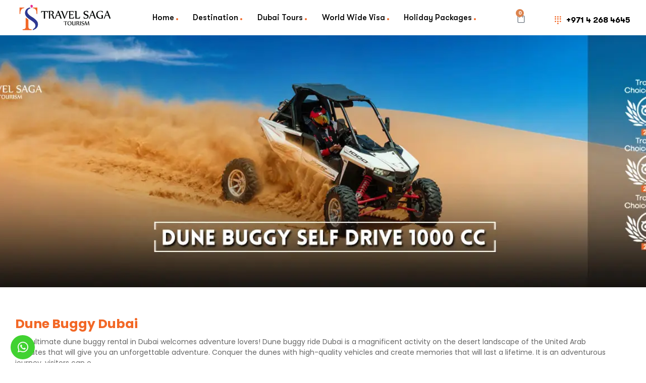

--- FILE ---
content_type: text/html; charset=UTF-8
request_url: https://travelsaga.com/dune-buggy-in-dubai/
body_size: 76815
content:
<!DOCTYPE html>
<html lang="en-US">
<head>
	<meta charset="UTF-8">
	<meta name="viewport" content="width=device-width, initial-scale=1.0, viewport-fit=cover" />		<meta name='robots' content='index, follow, max-image-preview:large, max-snippet:-1, max-video-preview:-1' />
	<style>img:is([sizes="auto" i], [sizes^="auto," i]) { contain-intrinsic-size: 3000px 1500px }</style>
	<script id="cookieyes" type="text/javascript" src="https://cdn-cookieyes.com/client_data/f73c67ae855857c74442169b/script.js"></script><link rel="dns-prefetch" href="//fonts.googleapis.com">
<link rel="dns-prefetch" href="//s.w.org">
<link rel="preload" href="https://bunny-wp-pullzone-nud3nposo6.b-cdn.net/wp-content/themes/triply/assets/fonts/icons/triply-icon-2.1.1.woff2" as="font" crossorigin>
<link rel="preload" href="https://bunny-wp-pullzone-nud3nposo6.b-cdn.net/wp-content/themes/triply/assets/fonts/new/GTWalsheimPro-Bold.woff2" as="font" crossorigin>
<link rel="preload" href="https://bunny-wp-pullzone-nud3nposo6.b-cdn.net/wp-content/themes/triply/assets/fonts/new/TheaAmeliaRegular.woff2" as="font" crossorigin>
<link rel="preload" href="https://bunny-wp-pullzone-nud3nposo6.b-cdn.net/wp-content/themes/triply/assets/fonts/new/GTWalsheimPro-Regular.woff2" as="font" crossorigin>
<link rel="preload" href="https://bunny-wp-pullzone-nud3nposo6.b-cdn.net/wp-content/themes/triply/assets/fonts/new/GTWalsheimPro-Medium.woff2" as="font" crossorigin>

<link rel="preload" href="https://fonts.gstatic.com/s/inter/v2/UcC73FwrK3iLTeHuS_fvQtMwCp50KnMa2JL7W0Q5n-wU.woff2" as="font" crossorigin>
<link rel="preload" href="https://fonts.gstatic.com/s/inter/v2/UcC73FwrK3iLTeHuS_fvQtMwCp50KnMa0ZL7W0Q5n-wU.woff2" as="font" crossorigin>
<link rel="preload" href="https://fonts.gstatic.com/s/inter/v2/UcC73FwrK3iLTeHuS_fvQtMwCp50KnMa2ZL7W0Q5n-wU.woff2" as="font" crossorigin>
<link rel="preload" href="https://fonts.gstatic.com/s/inter/v2/UcC73FwrK3iLTeHuS_fvQtMwCp50KnMa1pL7W0Q5n-wU.woff2" as="font" crossorigin>
<link rel="preload" href="https://fonts.gstatic.com/s/inter/v2/UcC73FwrK3iLTeHuS_fvQtMwCp50KnMa2pL7W0Q5n-wU.woff2" as="font" crossorigin>
<link rel="preload" href="https://fonts.gstatic.com/s/inter/v2/UcC73FwrK3iLTeHuS_fvQtMwCp50KnMa25L7W0Q5n-wU.woff2" as="font" crossorigin>
<link rel="preload" href="https://fonts.gstatic.com/s/inter/v2/UcC73FwrK3iLTeHuS_fvQtMwCp50KnMa1ZL7W0Q5nw.woff2" as="font" crossorigin>
<link rel="preload" href="https://fonts.gstatic.com/s/inter/v2/UcC73FwrK3iLTeHuS_fvQtMwCp50KnMa2JL7W0Q5n-wU.woff2" as="font" crossorigin>
<link rel="preload" href="https://fonts.gstatic.com/s/inter/v2/UcC73FwrK3iLTeHuS_fvQtMwCp50KnMa0ZL7W0Q5n-wU.woff2" as="font" crossorigin>
<link rel="preload" href="https://fonts.gstatic.com/s/inter/v2/UcC73FwrK3iLTeHuS_fvQtMwCp50KnMa2ZL7W0Q5n-wU.woff2" as="font" crossorigin>
<link rel="preload" href="https://fonts.gstatic.com/s/inter/v2/UcC73FwrK3iLTeHuS_fvQtMwCp50KnMa1pL7W0Q5n-wU.woff2" as="font" crossorigin>
<link rel="preload" href="https://fonts.gstatic.com/s/inter/v2/UcC73FwrK3iLTeHuS_fvQtMwCp50KnMa2pL7W0Q5n-wU.woff2" as="font" crossorigin>
<link rel="preload" href="https://fonts.gstatic.com/s/inter/v2/UcC73FwrK3iLTeHuS_fvQtMwCp50KnMa25L7W0Q5n-wU.woff2" as="font" crossorigin>
<link rel="preload" href="https://fonts.gstatic.com/s/inter/v2/UcC73FwrK3iLTeHuS_fvQtMwCp50KnMa1ZL7W0Q5nw.woff2" as="font" crossorigin>
<link rel="preload" href="https://fonts.gstatic.com/s/inter/v2/UcC73FwrK3iLTeHuS_fvQtMwCp50KnMa2JL7W0Q5n-wU.woff2" as="font" crossorigin>
<link rel="preload" href="https://fonts.gstatic.com/s/inter/v2/UcC73FwrK3iLTeHuS_fvQtMwCp50KnMa0ZL7W0Q5n-wU.woff2" as="font" crossorigin>
<link rel="preload" href="https://fonts.gstatic.com/s/inter/v2/UcC73FwrK3iLTeHuS_fvQtMwCp50KnMa2ZL7W0Q5n-wU.woff2" as="font" crossorigin>
<link rel="preload" href="https://fonts.gstatic.com/s/inter/v2/UcC73FwrK3iLTeHuS_fvQtMwCp50KnMa1pL7W0Q5n-wU.woff2" as="font" crossorigin>
<link rel="preload" href="https://fonts.gstatic.com/s/inter/v2/UcC73FwrK3iLTeHuS_fvQtMwCp50KnMa2pL7W0Q5n-wU.woff2" as="font" crossorigin>
<link rel="preload" href="https://fonts.gstatic.com/s/inter/v2/UcC73FwrK3iLTeHuS_fvQtMwCp50KnMa25L7W0Q5n-wU.woff2" as="font" crossorigin>
<link rel="preload" href="https://fonts.gstatic.com/s/inter/v2/UcC73FwrK3iLTeHuS_fvQtMwCp50KnMa1ZL7W0Q5nw.woff2" as="font" crossorigin>
<link rel="preload" href="https://fonts.gstatic.com/s/inter/v2/UcC73FwrK3iLTeHuS_fvQtMwCp50KnMa2JL7W0Q5n-wU.woff2" as="font" crossorigin>
<link rel="preload" href="https://fonts.gstatic.com/s/inter/v2/UcC73FwrK3iLTeHuS_fvQtMwCp50KnMa0ZL7W0Q5n-wU.woff2" as="font" crossorigin>
<link rel="preload" href="https://fonts.gstatic.com/s/inter/v2/UcC73FwrK3iLTeHuS_fvQtMwCp50KnMa2ZL7W0Q5n-wU.woff2" as="font" crossorigin>
<link rel="preload" href="https://fonts.gstatic.com/s/inter/v2/UcC73FwrK3iLTeHuS_fvQtMwCp50KnMa1pL7W0Q5n-wU.woff2" as="font" crossorigin>
<link rel="preload" href="https://fonts.gstatic.com/s/inter/v2/UcC73FwrK3iLTeHuS_fvQtMwCp50KnMa2pL7W0Q5n-wU.woff2" as="font" crossorigin>
<link rel="preload" href="https://fonts.gstatic.com/s/inter/v2/UcC73FwrK3iLTeHuS_fvQtMwCp50KnMa25L7W0Q5n-wU.woff2" as="font" crossorigin>
<link rel="preload" href="https://fonts.gstatic.com/s/inter/v2/UcC73FwrK3iLTeHuS_fvQtMwCp50KnMa1ZL7W0Q5nw.woff2" as="font" crossorigin>
<link rel="preload" href="https://fonts.gstatic.com/s/inter/v2/UcC73FwrK3iLTeHuS_fvQtMwCp50KnMa2JL7W0Q5n-wU.woff2" as="font" crossorigin>
<link rel="preload" href="https://fonts.gstatic.com/s/inter/v2/UcC73FwrK3iLTeHuS_fvQtMwCp50KnMa0ZL7W0Q5n-wU.woff2" as="font" crossorigin>
<link rel="preload" href="https://fonts.gstatic.com/s/inter/v2/UcC73FwrK3iLTeHuS_fvQtMwCp50KnMa2ZL7W0Q5n-wU.woff2" as="font" crossorigin>
<link rel="preload" href="https://fonts.gstatic.com/s/inter/v2/UcC73FwrK3iLTeHuS_fvQtMwCp50KnMa1pL7W0Q5n-wU.woff2" as="font" crossorigin>
<link rel="preload" href="https://fonts.gstatic.com/s/inter/v2/UcC73FwrK3iLTeHuS_fvQtMwCp50KnMa2pL7W0Q5n-wU.woff2" as="font" crossorigin>
<link rel="preload" href="https://fonts.gstatic.com/s/inter/v2/UcC73FwrK3iLTeHuS_fvQtMwCp50KnMa25L7W0Q5n-wU.woff2" as="font" crossorigin>
<link rel="preload" href="https://fonts.gstatic.com/s/inter/v2/UcC73FwrK3iLTeHuS_fvQtMwCp50KnMa1ZL7W0Q5nw.woff2" as="font" crossorigin>

	<!-- This site is optimized with the Yoast SEO Premium plugin v25.2 (Yoast SEO v26.8) - https://yoast.com/product/yoast-seo-premium-wordpress/ -->
	<title>Dune buggy Dubai | Dune Buggy Ride Dubai with Travel Saga Tourism</title>
	<meta name="description" content="Feel the thrill with Dune Buggy Ride Dubai along with our experiences in the desert. Check out our Dune Buggy rental Dubai tour today!" />
	<link rel="canonical" href="https://travelsaga.com/dune-buggy-in-dubai/" />
	<meta property="og:locale" content="en_US" />
	<meta property="og:type" content="article" />
	<meta property="og:title" content="Dune Buggy In Dubai" />
	<meta property="og:description" content="Feel the thrill with Dune Buggy Ride Dubai along with our experiences in the desert. Check out our Dune Buggy rental Dubai tour today!" />
	<meta property="og:url" content="https://travelsaga.com/dune-buggy-in-dubai/" />
	<meta property="og:site_name" content="Travel Saga Tourism" />
	<meta property="article:publisher" content="https://www.facebook.com/travelsagatourism/" />
	<meta property="article:modified_time" content="2026-01-27T09:37:42+00:00" />
	<meta property="og:image" content="https://bunny-wp-pullzone-nud3nposo6.b-cdn.net/wp-content/uploads/2024/05/Dune-Buggy-In-Dubai.jpg" />
	<meta property="og:image:width" content="640" />
	<meta property="og:image:height" content="413" />
	<meta property="og:image:type" content="image/jpeg" />
	<meta name="twitter:card" content="summary_large_image" />
	<meta name="twitter:label1" content="Est. reading time" />
	<meta name="twitter:data1" content="17 minutes" />
	<script type="application/ld+json" class="yoast-schema-graph">{"@context":"https://schema.org","@graph":[{"@type":"WebPage","@id":"https://travelsaga.com/dune-buggy-in-dubai/","url":"https://travelsaga.com/dune-buggy-in-dubai/","name":"Dune buggy Dubai | Dune Buggy Ride Dubai with Travel Saga Tourism","isPartOf":{"@id":"https://travelsaga.com/#website"},"primaryImageOfPage":{"@id":"https://travelsaga.com/dune-buggy-in-dubai/#primaryimage"},"image":{"@id":"https://travelsaga.com/dune-buggy-in-dubai/#primaryimage"},"thumbnailUrl":"https://bunny-wp-pullzone-nud3nposo6.b-cdn.net/wp-content/uploads/2024/05/Dune-Buggy-In-Dubai.jpg","datePublished":"2022-12-17T14:03:19+00:00","dateModified":"2026-01-27T09:37:42+00:00","description":"Feel the thrill with Dune Buggy Ride Dubai along with our experiences in the desert. Check out our Dune Buggy rental Dubai tour today!","breadcrumb":{"@id":"https://travelsaga.com/dune-buggy-in-dubai/#breadcrumb"},"inLanguage":"en-US","potentialAction":[{"@type":"ReadAction","target":["https://travelsaga.com/dune-buggy-in-dubai/"]}]},{"@type":"ImageObject","inLanguage":"en-US","@id":"https://travelsaga.com/dune-buggy-in-dubai/#primaryimage","url":"https://bunny-wp-pullzone-nud3nposo6.b-cdn.net/wp-content/uploads/2024/05/Dune-Buggy-In-Dubai.jpg","contentUrl":"https://bunny-wp-pullzone-nud3nposo6.b-cdn.net/wp-content/uploads/2024/05/Dune-Buggy-In-Dubai.jpg","width":640,"height":413,"caption":"dune buggy Dubai | buggy rental Dubai thumbnail travel saga tourism"},{"@type":"BreadcrumbList","@id":"https://travelsaga.com/dune-buggy-in-dubai/#breadcrumb","itemListElement":[{"@type":"ListItem","position":1,"name":"Home","item":"https://travelsaga.com/"},{"@type":"ListItem","position":2,"name":"Dune Buggy In Dubai"}]},{"@type":"WebSite","@id":"https://travelsaga.com/#website","url":"https://travelsaga.com/","name":"Travel Saga Tourism","description":"Travel Agency In Dubai","publisher":{"@id":"https://travelsaga.com/#organization"},"potentialAction":[{"@type":"SearchAction","target":{"@type":"EntryPoint","urlTemplate":"https://travelsaga.com/?s={search_term_string}"},"query-input":{"@type":"PropertyValueSpecification","valueRequired":true,"valueName":"search_term_string"}}],"inLanguage":"en-US"},{"@type":"Organization","@id":"https://travelsaga.com/#organization","name":"Travel Saga Tourism","url":"https://travelsaga.com/","logo":{"@type":"ImageObject","inLanguage":"en-US","@id":"https://travelsaga.com/#/schema/logo/image/","url":"https://bunny-wp-pullzone-nud3nposo6.b-cdn.net/wp-content/uploads/2021/06/TS-LOGO-black.png","contentUrl":"https://bunny-wp-pullzone-nud3nposo6.b-cdn.net/wp-content/uploads/2021/06/TS-LOGO-black.png","width":3461,"height":1154,"caption":"Travel Saga Tourism"},"image":{"@id":"https://travelsaga.com/#/schema/logo/image/"},"sameAs":["https://www.facebook.com/travelsagatourism/","https://www.instagram.com/travelsagatourism/?hl=en","https://ae.linkedin.com/company/travelsagatourism","https://www.youtube.com/channel/UCtvGZ6zZ53AhNTO6JJOQ6Vw","https://www.pinterest.com/travelsagatourism/","https://g.co/kgs/GL2pbMq","https://twitter.com/travelsagadubai"],"description":"\"A travel agency based in Dubai & India that provides a range of travel-related services to customers. These services include booking flights, accommodations, transportation, and other travel-related activities such as Dubai city tours, dinner cruises, desert safaris, and excursions. It operates online and have a physical storefront. This tour agency's team of experienced travel consultants works tirelessly to craft custom travel itineraries that cater to each client's unique needs and preferences. With a mission to provide exceptional travel experiences to customers, this agency has become a go-to option for those looking to explore the wonders of the UAE and beyond.\"","email":"jeetu@travelsaga.com","telephone":"+97142684645","legalName":"Travel Saga Tourism L.L.C","foundingDate":"2021-05-01","numberOfEmployees":{"@type":"QuantitativeValue","minValue":"51","maxValue":"200"}}]}</script>
	<!-- / Yoast SEO Premium plugin. -->


<link rel='dns-prefetch' href='//static.addtoany.com' />
<link rel='dns-prefetch' href='//cdn.jsdelivr.net' />
<link rel='dns-prefetch' href='//fonts.googleapis.com' />
<link rel='preconnect' href='https://bunny-wp-pullzone-nud3nposo6.b-cdn.net' />
<link rel="alternate" type="application/rss+xml" title="Travel Saga Tourism &raquo; Feed" href="https://travelsaga.com/feed/" />
<link rel="alternate" type="application/rss+xml" title="Travel Saga Tourism &raquo; Comments Feed" href="https://travelsaga.com/comments/feed/" />
<script type="text/javascript">
/* <![CDATA[ */
window._wpemojiSettings = {"baseUrl":"https:\/\/s.w.org\/images\/core\/emoji\/16.0.1\/72x72\/","ext":".png","svgUrl":"https:\/\/s.w.org\/images\/core\/emoji\/16.0.1\/svg\/","svgExt":".svg","source":{"concatemoji":"https:\/\/bunny-wp-pullzone-nud3nposo6.b-cdn.net\/wp-includes\/js\/wp-emoji-release.min.js?ver=3d646985388f5ebbc09727deb6b5ba6a"}};
/*! This file is auto-generated */
!function(s,n){var o,i,e;function c(e){try{var t={supportTests:e,timestamp:(new Date).valueOf()};sessionStorage.setItem(o,JSON.stringify(t))}catch(e){}}function p(e,t,n){e.clearRect(0,0,e.canvas.width,e.canvas.height),e.fillText(t,0,0);var t=new Uint32Array(e.getImageData(0,0,e.canvas.width,e.canvas.height).data),a=(e.clearRect(0,0,e.canvas.width,e.canvas.height),e.fillText(n,0,0),new Uint32Array(e.getImageData(0,0,e.canvas.width,e.canvas.height).data));return t.every(function(e,t){return e===a[t]})}function u(e,t){e.clearRect(0,0,e.canvas.width,e.canvas.height),e.fillText(t,0,0);for(var n=e.getImageData(16,16,1,1),a=0;a<n.data.length;a++)if(0!==n.data[a])return!1;return!0}function f(e,t,n,a){switch(t){case"flag":return n(e,"\ud83c\udff3\ufe0f\u200d\u26a7\ufe0f","\ud83c\udff3\ufe0f\u200b\u26a7\ufe0f")?!1:!n(e,"\ud83c\udde8\ud83c\uddf6","\ud83c\udde8\u200b\ud83c\uddf6")&&!n(e,"\ud83c\udff4\udb40\udc67\udb40\udc62\udb40\udc65\udb40\udc6e\udb40\udc67\udb40\udc7f","\ud83c\udff4\u200b\udb40\udc67\u200b\udb40\udc62\u200b\udb40\udc65\u200b\udb40\udc6e\u200b\udb40\udc67\u200b\udb40\udc7f");case"emoji":return!a(e,"\ud83e\udedf")}return!1}function g(e,t,n,a){var r="undefined"!=typeof WorkerGlobalScope&&self instanceof WorkerGlobalScope?new OffscreenCanvas(300,150):s.createElement("canvas"),o=r.getContext("2d",{willReadFrequently:!0}),i=(o.textBaseline="top",o.font="600 32px Arial",{});return e.forEach(function(e){i[e]=t(o,e,n,a)}),i}function t(e){var t=s.createElement("script");t.src=e,t.defer=!0,s.head.appendChild(t)}"undefined"!=typeof Promise&&(o="wpEmojiSettingsSupports",i=["flag","emoji"],n.supports={everything:!0,everythingExceptFlag:!0},e=new Promise(function(e){s.addEventListener("DOMContentLoaded",e,{once:!0})}),new Promise(function(t){var n=function(){try{var e=JSON.parse(sessionStorage.getItem(o));if("object"==typeof e&&"number"==typeof e.timestamp&&(new Date).valueOf()<e.timestamp+604800&&"object"==typeof e.supportTests)return e.supportTests}catch(e){}return null}();if(!n){if("undefined"!=typeof Worker&&"undefined"!=typeof OffscreenCanvas&&"undefined"!=typeof URL&&URL.createObjectURL&&"undefined"!=typeof Blob)try{var e="postMessage("+g.toString()+"("+[JSON.stringify(i),f.toString(),p.toString(),u.toString()].join(",")+"));",a=new Blob([e],{type:"text/javascript"}),r=new Worker(URL.createObjectURL(a),{name:"wpTestEmojiSupports"});return void(r.onmessage=function(e){c(n=e.data),r.terminate(),t(n)})}catch(e){}c(n=g(i,f,p,u))}t(n)}).then(function(e){for(var t in e)n.supports[t]=e[t],n.supports.everything=n.supports.everything&&n.supports[t],"flag"!==t&&(n.supports.everythingExceptFlag=n.supports.everythingExceptFlag&&n.supports[t]);n.supports.everythingExceptFlag=n.supports.everythingExceptFlag&&!n.supports.flag,n.DOMReady=!1,n.readyCallback=function(){n.DOMReady=!0}}).then(function(){return e}).then(function(){var e;n.supports.everything||(n.readyCallback(),(e=n.source||{}).concatemoji?t(e.concatemoji):e.wpemoji&&e.twemoji&&(t(e.twemoji),t(e.wpemoji)))}))}((window,document),window._wpemojiSettings);
/* ]]> */
</script>
<style id='wp-emoji-styles-inline-css' type='text/css'>

	img.wp-smiley, img.emoji {
		display: inline !important;
		border: none !important;
		box-shadow: none !important;
		height: 1em !important;
		width: 1em !important;
		margin: 0 0.07em !important;
		vertical-align: -0.1em !important;
		background: none !important;
		padding: 0 !important;
	}
</style>
<link rel='stylesheet' id='wp-block-library-css' href='https://bunny-wp-pullzone-nud3nposo6.b-cdn.net/wp-includes/css/dist/block-library/style.min.css?ver=3d646985388f5ebbc09727deb6b5ba6a' type='text/css' media='all' />
<style id='wp-block-library-theme-inline-css' type='text/css'>
.wp-block-audio :where(figcaption){color:#555;font-size:13px;text-align:center}.is-dark-theme .wp-block-audio :where(figcaption){color:#ffffffa6}.wp-block-audio{margin:0 0 1em}.wp-block-code{border:1px solid #ccc;border-radius:4px;font-family:Menlo,Consolas,monaco,monospace;padding:.8em 1em}.wp-block-embed :where(figcaption){color:#555;font-size:13px;text-align:center}.is-dark-theme .wp-block-embed :where(figcaption){color:#ffffffa6}.wp-block-embed{margin:0 0 1em}.blocks-gallery-caption{color:#555;font-size:13px;text-align:center}.is-dark-theme .blocks-gallery-caption{color:#ffffffa6}:root :where(.wp-block-image figcaption){color:#555;font-size:13px;text-align:center}.is-dark-theme :root :where(.wp-block-image figcaption){color:#ffffffa6}.wp-block-image{margin:0 0 1em}.wp-block-pullquote{border-bottom:4px solid;border-top:4px solid;color:currentColor;margin-bottom:1.75em}.wp-block-pullquote cite,.wp-block-pullquote footer,.wp-block-pullquote__citation{color:currentColor;font-size:.8125em;font-style:normal;text-transform:uppercase}.wp-block-quote{border-left:.25em solid;margin:0 0 1.75em;padding-left:1em}.wp-block-quote cite,.wp-block-quote footer{color:currentColor;font-size:.8125em;font-style:normal;position:relative}.wp-block-quote:where(.has-text-align-right){border-left:none;border-right:.25em solid;padding-left:0;padding-right:1em}.wp-block-quote:where(.has-text-align-center){border:none;padding-left:0}.wp-block-quote.is-large,.wp-block-quote.is-style-large,.wp-block-quote:where(.is-style-plain){border:none}.wp-block-search .wp-block-search__label{font-weight:700}.wp-block-search__button{border:1px solid #ccc;padding:.375em .625em}:where(.wp-block-group.has-background){padding:1.25em 2.375em}.wp-block-separator.has-css-opacity{opacity:.4}.wp-block-separator{border:none;border-bottom:2px solid;margin-left:auto;margin-right:auto}.wp-block-separator.has-alpha-channel-opacity{opacity:1}.wp-block-separator:not(.is-style-wide):not(.is-style-dots){width:100px}.wp-block-separator.has-background:not(.is-style-dots){border-bottom:none;height:1px}.wp-block-separator.has-background:not(.is-style-wide):not(.is-style-dots){height:2px}.wp-block-table{margin:0 0 1em}.wp-block-table td,.wp-block-table th{word-break:normal}.wp-block-table :where(figcaption){color:#555;font-size:13px;text-align:center}.is-dark-theme .wp-block-table :where(figcaption){color:#ffffffa6}.wp-block-video :where(figcaption){color:#555;font-size:13px;text-align:center}.is-dark-theme .wp-block-video :where(figcaption){color:#ffffffa6}.wp-block-video{margin:0 0 1em}:root :where(.wp-block-template-part.has-background){margin-bottom:0;margin-top:0;padding:1.25em 2.375em}
</style>
<style id='classic-theme-styles-inline-css' type='text/css'>
/*! This file is auto-generated */
.wp-block-button__link{color:#fff;background-color:#32373c;border-radius:9999px;box-shadow:none;text-decoration:none;padding:calc(.667em + 2px) calc(1.333em + 2px);font-size:1.125em}.wp-block-file__button{background:#32373c;color:#fff;text-decoration:none}
</style>
<link rel='stylesheet' id='triply-gutenberg-blocks-css' href='https://bunny-wp-pullzone-nud3nposo6.b-cdn.net/wp-content/themes/triply/assets/css/base/gutenberg-blocks.css?ver=2.1.1' type='text/css' media='all' />
<style id='global-styles-inline-css' type='text/css'>
:root{--wp--preset--aspect-ratio--square: 1;--wp--preset--aspect-ratio--4-3: 4/3;--wp--preset--aspect-ratio--3-4: 3/4;--wp--preset--aspect-ratio--3-2: 3/2;--wp--preset--aspect-ratio--2-3: 2/3;--wp--preset--aspect-ratio--16-9: 16/9;--wp--preset--aspect-ratio--9-16: 9/16;--wp--preset--color--black: #000000;--wp--preset--color--cyan-bluish-gray: #abb8c3;--wp--preset--color--white: #ffffff;--wp--preset--color--pale-pink: #f78da7;--wp--preset--color--vivid-red: #cf2e2e;--wp--preset--color--luminous-vivid-orange: #ff6900;--wp--preset--color--luminous-vivid-amber: #fcb900;--wp--preset--color--light-green-cyan: #7bdcb5;--wp--preset--color--vivid-green-cyan: #00d084;--wp--preset--color--pale-cyan-blue: #8ed1fc;--wp--preset--color--vivid-cyan-blue: #0693e3;--wp--preset--color--vivid-purple: #9b51e0;--wp--preset--gradient--vivid-cyan-blue-to-vivid-purple: linear-gradient(135deg,rgba(6,147,227,1) 0%,rgb(155,81,224) 100%);--wp--preset--gradient--light-green-cyan-to-vivid-green-cyan: linear-gradient(135deg,rgb(122,220,180) 0%,rgb(0,208,130) 100%);--wp--preset--gradient--luminous-vivid-amber-to-luminous-vivid-orange: linear-gradient(135deg,rgba(252,185,0,1) 0%,rgba(255,105,0,1) 100%);--wp--preset--gradient--luminous-vivid-orange-to-vivid-red: linear-gradient(135deg,rgba(255,105,0,1) 0%,rgb(207,46,46) 100%);--wp--preset--gradient--very-light-gray-to-cyan-bluish-gray: linear-gradient(135deg,rgb(238,238,238) 0%,rgb(169,184,195) 100%);--wp--preset--gradient--cool-to-warm-spectrum: linear-gradient(135deg,rgb(74,234,220) 0%,rgb(151,120,209) 20%,rgb(207,42,186) 40%,rgb(238,44,130) 60%,rgb(251,105,98) 80%,rgb(254,248,76) 100%);--wp--preset--gradient--blush-light-purple: linear-gradient(135deg,rgb(255,206,236) 0%,rgb(152,150,240) 100%);--wp--preset--gradient--blush-bordeaux: linear-gradient(135deg,rgb(254,205,165) 0%,rgb(254,45,45) 50%,rgb(107,0,62) 100%);--wp--preset--gradient--luminous-dusk: linear-gradient(135deg,rgb(255,203,112) 0%,rgb(199,81,192) 50%,rgb(65,88,208) 100%);--wp--preset--gradient--pale-ocean: linear-gradient(135deg,rgb(255,245,203) 0%,rgb(182,227,212) 50%,rgb(51,167,181) 100%);--wp--preset--gradient--electric-grass: linear-gradient(135deg,rgb(202,248,128) 0%,rgb(113,206,126) 100%);--wp--preset--gradient--midnight: linear-gradient(135deg,rgb(2,3,129) 0%,rgb(40,116,252) 100%);--wp--preset--font-size--small: 14px;--wp--preset--font-size--medium: 23px;--wp--preset--font-size--large: 26px;--wp--preset--font-size--x-large: 42px;--wp--preset--font-size--normal: 16px;--wp--preset--font-size--huge: 37px;--wp--preset--font-family--inter: "Inter", sans-serif;--wp--preset--font-family--cardo: Cardo;--wp--preset--spacing--20: 0.44rem;--wp--preset--spacing--30: 0.67rem;--wp--preset--spacing--40: 1rem;--wp--preset--spacing--50: 1.5rem;--wp--preset--spacing--60: 2.25rem;--wp--preset--spacing--70: 3.38rem;--wp--preset--spacing--80: 5.06rem;--wp--preset--shadow--natural: 6px 6px 9px rgba(0, 0, 0, 0.2);--wp--preset--shadow--deep: 12px 12px 50px rgba(0, 0, 0, 0.4);--wp--preset--shadow--sharp: 6px 6px 0px rgba(0, 0, 0, 0.2);--wp--preset--shadow--outlined: 6px 6px 0px -3px rgba(255, 255, 255, 1), 6px 6px rgba(0, 0, 0, 1);--wp--preset--shadow--crisp: 6px 6px 0px rgba(0, 0, 0, 1);}:where(.is-layout-flex){gap: 0.5em;}:where(.is-layout-grid){gap: 0.5em;}body .is-layout-flex{display: flex;}.is-layout-flex{flex-wrap: wrap;align-items: center;}.is-layout-flex > :is(*, div){margin: 0;}body .is-layout-grid{display: grid;}.is-layout-grid > :is(*, div){margin: 0;}:where(.wp-block-columns.is-layout-flex){gap: 2em;}:where(.wp-block-columns.is-layout-grid){gap: 2em;}:where(.wp-block-post-template.is-layout-flex){gap: 1.25em;}:where(.wp-block-post-template.is-layout-grid){gap: 1.25em;}.has-black-color{color: var(--wp--preset--color--black) !important;}.has-cyan-bluish-gray-color{color: var(--wp--preset--color--cyan-bluish-gray) !important;}.has-white-color{color: var(--wp--preset--color--white) !important;}.has-pale-pink-color{color: var(--wp--preset--color--pale-pink) !important;}.has-vivid-red-color{color: var(--wp--preset--color--vivid-red) !important;}.has-luminous-vivid-orange-color{color: var(--wp--preset--color--luminous-vivid-orange) !important;}.has-luminous-vivid-amber-color{color: var(--wp--preset--color--luminous-vivid-amber) !important;}.has-light-green-cyan-color{color: var(--wp--preset--color--light-green-cyan) !important;}.has-vivid-green-cyan-color{color: var(--wp--preset--color--vivid-green-cyan) !important;}.has-pale-cyan-blue-color{color: var(--wp--preset--color--pale-cyan-blue) !important;}.has-vivid-cyan-blue-color{color: var(--wp--preset--color--vivid-cyan-blue) !important;}.has-vivid-purple-color{color: var(--wp--preset--color--vivid-purple) !important;}.has-black-background-color{background-color: var(--wp--preset--color--black) !important;}.has-cyan-bluish-gray-background-color{background-color: var(--wp--preset--color--cyan-bluish-gray) !important;}.has-white-background-color{background-color: var(--wp--preset--color--white) !important;}.has-pale-pink-background-color{background-color: var(--wp--preset--color--pale-pink) !important;}.has-vivid-red-background-color{background-color: var(--wp--preset--color--vivid-red) !important;}.has-luminous-vivid-orange-background-color{background-color: var(--wp--preset--color--luminous-vivid-orange) !important;}.has-luminous-vivid-amber-background-color{background-color: var(--wp--preset--color--luminous-vivid-amber) !important;}.has-light-green-cyan-background-color{background-color: var(--wp--preset--color--light-green-cyan) !important;}.has-vivid-green-cyan-background-color{background-color: var(--wp--preset--color--vivid-green-cyan) !important;}.has-pale-cyan-blue-background-color{background-color: var(--wp--preset--color--pale-cyan-blue) !important;}.has-vivid-cyan-blue-background-color{background-color: var(--wp--preset--color--vivid-cyan-blue) !important;}.has-vivid-purple-background-color{background-color: var(--wp--preset--color--vivid-purple) !important;}.has-black-border-color{border-color: var(--wp--preset--color--black) !important;}.has-cyan-bluish-gray-border-color{border-color: var(--wp--preset--color--cyan-bluish-gray) !important;}.has-white-border-color{border-color: var(--wp--preset--color--white) !important;}.has-pale-pink-border-color{border-color: var(--wp--preset--color--pale-pink) !important;}.has-vivid-red-border-color{border-color: var(--wp--preset--color--vivid-red) !important;}.has-luminous-vivid-orange-border-color{border-color: var(--wp--preset--color--luminous-vivid-orange) !important;}.has-luminous-vivid-amber-border-color{border-color: var(--wp--preset--color--luminous-vivid-amber) !important;}.has-light-green-cyan-border-color{border-color: var(--wp--preset--color--light-green-cyan) !important;}.has-vivid-green-cyan-border-color{border-color: var(--wp--preset--color--vivid-green-cyan) !important;}.has-pale-cyan-blue-border-color{border-color: var(--wp--preset--color--pale-cyan-blue) !important;}.has-vivid-cyan-blue-border-color{border-color: var(--wp--preset--color--vivid-cyan-blue) !important;}.has-vivid-purple-border-color{border-color: var(--wp--preset--color--vivid-purple) !important;}.has-vivid-cyan-blue-to-vivid-purple-gradient-background{background: var(--wp--preset--gradient--vivid-cyan-blue-to-vivid-purple) !important;}.has-light-green-cyan-to-vivid-green-cyan-gradient-background{background: var(--wp--preset--gradient--light-green-cyan-to-vivid-green-cyan) !important;}.has-luminous-vivid-amber-to-luminous-vivid-orange-gradient-background{background: var(--wp--preset--gradient--luminous-vivid-amber-to-luminous-vivid-orange) !important;}.has-luminous-vivid-orange-to-vivid-red-gradient-background{background: var(--wp--preset--gradient--luminous-vivid-orange-to-vivid-red) !important;}.has-very-light-gray-to-cyan-bluish-gray-gradient-background{background: var(--wp--preset--gradient--very-light-gray-to-cyan-bluish-gray) !important;}.has-cool-to-warm-spectrum-gradient-background{background: var(--wp--preset--gradient--cool-to-warm-spectrum) !important;}.has-blush-light-purple-gradient-background{background: var(--wp--preset--gradient--blush-light-purple) !important;}.has-blush-bordeaux-gradient-background{background: var(--wp--preset--gradient--blush-bordeaux) !important;}.has-luminous-dusk-gradient-background{background: var(--wp--preset--gradient--luminous-dusk) !important;}.has-pale-ocean-gradient-background{background: var(--wp--preset--gradient--pale-ocean) !important;}.has-electric-grass-gradient-background{background: var(--wp--preset--gradient--electric-grass) !important;}.has-midnight-gradient-background{background: var(--wp--preset--gradient--midnight) !important;}.has-small-font-size{font-size: var(--wp--preset--font-size--small) !important;}.has-medium-font-size{font-size: var(--wp--preset--font-size--medium) !important;}.has-large-font-size{font-size: var(--wp--preset--font-size--large) !important;}.has-x-large-font-size{font-size: var(--wp--preset--font-size--x-large) !important;}
:where(.wp-block-post-template.is-layout-flex){gap: 1.25em;}:where(.wp-block-post-template.is-layout-grid){gap: 1.25em;}
:where(.wp-block-columns.is-layout-flex){gap: 2em;}:where(.wp-block-columns.is-layout-grid){gap: 2em;}
:root :where(.wp-block-pullquote){font-size: 1.5em;line-height: 1.6;}
</style>
<link rel='stylesheet' id='babe-ion-rangeslider-css-css' href='https://travelsaga.com/wp-content/plugins/ba-book-everything/js/ion.rangeSlider/ion.rangeSlider.min.css?ver=1.6.0' type='text/css' media='all' />
<link rel='stylesheet' id='babe-daterangepicker-style-css' href='https://travelsaga.com/wp-content/plugins/ba-book-everything/css/daterangepicker.css?ver=1.6.0' type='text/css' media='all' />
<link rel='stylesheet' id='babe-select2-style-css' href='https://travelsaga.com/wp-content/plugins/ba-book-everything/css/select2.min.css?ver=1.6.0' type='text/css' media='all' />
<link rel='stylesheet' id='babe-modal-style-css' href='https://travelsaga.com/wp-content/plugins/ba-book-everything/css/babe-modal.css?ver=1.6.0' type='text/css' media='all' />
<link rel='stylesheet' id='jquery-ui-style-css' href='https://travelsaga.com/wp-content/plugins/ba-book-everything/css/jquery-ui.min.css?ver=1.6.0' type='text/css' media='all' />
<link rel='stylesheet' id='country-code-selector-css' href='https://cdn.jsdelivr.net/npm/intl-tel-input@18.1.1/build/css/intlTelInput.css?ver=1.7' type='text/css' media='all' />
<link rel='stylesheet' id='custom-reviews-css-css' href='https://travelsaga.com/wp-content/plugins/custom-reviews/assets/css/custom-reviews.css?v=260128024808&#038;ver=260128024808' type='text/css' media='all' />
<link rel='stylesheet' id='elementor-icons-css' href='https://travelsaga.com/wp-content/plugins/elementor/assets/lib/eicons/css/elementor-icons.min.css?ver=5.23.0' type='text/css' media='all' />
<link rel='stylesheet' id='elementor-frontend-css' href='https://bunny-wp-pullzone-nud3nposo6.b-cdn.net/wp-content/uploads/elementor/css/custom-frontend.min.css?ver=1760553253' type='text/css' media='all' />
<link rel='stylesheet' id='swiper-css' href='https://travelsaga.com/wp-content/plugins/elementor/assets/lib/swiper/css/swiper.min.css?ver=5.3.6' type='text/css' media='all' />
<link rel='stylesheet' id='elementor-post-16-css' href='https://bunny-wp-pullzone-nud3nposo6.b-cdn.net/wp-content/uploads/elementor/css/post-16.css?ver=1767421419' type='text/css' media='all' />
<link rel='stylesheet' id='slick-carousal-css-css' href='https://travelsaga.com/wp-content/plugins/ultimate-carousel-for-elementor/classes/../css/slick-carousal.css?ver=3d646985388f5ebbc09727deb6b5ba6a' type='text/css' media='all' />
<link rel='stylesheet' id='font_awesome_solid-css' href='https://travelsaga.com/wp-content/plugins/ultimate-carousel-for-elementor/classes/../css/font-awesome/css/all.css?ver=3d646985388f5ebbc09727deb6b5ba6a' type='text/css' media='all' />
<link rel='stylesheet' id='font_awese_solid-css' href='https://travelsaga.com/wp-content/plugins/ultimate-carousel-for-elementor/classes/../../elementor/assets/lib/font-awesome/css/solid.min.css?ver=3d646985388f5ebbc09727deb6b5ba6a' type='text/css' media='all' />
<link rel='stylesheet' id='elementor-pro-css' href='https://bunny-wp-pullzone-nud3nposo6.b-cdn.net/wp-content/uploads/elementor/css/custom-pro-frontend.min.css?ver=1760553253' type='text/css' media='all' />
<link rel='stylesheet' id='wb-slick-library-css' href='https://travelsaga.com/wp-content/plugins/post-carousel-slider-for-elementor-pro//assets/vendors/slick/slick.css?ver=1.0.0' type='text/css' media='all' />
<link rel='stylesheet' id='wb-slick-theme-css' href='https://travelsaga.com/wp-content/plugins/post-carousel-slider-for-elementor-pro//assets/vendors/slick/slick-theme.css?ver=1.0.0' type='text/css' media='all' />
<link rel='stylesheet' id='wb-ps-style-css' href='https://travelsaga.com/wp-content/plugins/post-carousel-slider-for-elementor-pro//assets/css/style.css?ver=1.0.0' type='text/css' media='all' />
<link rel='stylesheet' id='font-awesome-5-all-css' href='https://travelsaga.com/wp-content/plugins/elementor/assets/lib/font-awesome/css/all.min.css?ver=1.0.0' type='text/css' media='all' />
<link rel='stylesheet' id='font-awesome-4-shim-css' href='https://travelsaga.com/wp-content/plugins/elementor/assets/lib/font-awesome/css/v4-shims.min.css?ver=1.0.0' type='text/css' media='all' />
<link rel='stylesheet' id='elementor-global-css' href='https://bunny-wp-pullzone-nud3nposo6.b-cdn.net/wp-content/uploads/elementor/css/global.css?ver=1760553253' type='text/css' media='all' />
<link rel='stylesheet' id='elementor-post-16798-css' href='https://bunny-wp-pullzone-nud3nposo6.b-cdn.net/wp-content/uploads/elementor/css/post-16798.css?ver=1769511378' type='text/css' media='all' />
<link rel='stylesheet' id='babe-admin-elementor-style-css' href='https://travelsaga.com/wp-content/plugins/ba-book-everything/css/admin/babe-admin-elementor.css?ver=3d646985388f5ebbc09727deb6b5ba6a' type='text/css' media='all' />
<link rel='stylesheet' id='sp-ea-font-awesome-css' href='https://travelsaga.com/wp-content/plugins/easy-accordion-pro/public/assets/css/font-awesome.min.css?ver=3.1.1' type='text/css' media='all' />
<link rel='stylesheet' id='sp-ea-animation-css' href='https://travelsaga.com/wp-content/plugins/easy-accordion-pro/public/assets/css/animate.min.css?ver=3.1.1' type='text/css' media='all' />
<link rel='stylesheet' id='sp-ea-style-css' href='https://travelsaga.com/wp-content/plugins/easy-accordion-pro/public/assets/css/ea-style.min.css?ver=3.1.1' type='text/css' media='all' />
<style id='sp-ea-style-inline-css' type='text/css'>
#sp-ea-84307 .spcollapsing{height: 0; overflow: hidden; transition-property: height; transition-duration: 350ms;}#sp-ea-84307.sp-easy-accordion>.sp-ea-single.eap_inactive>.ea-header a {background-color: #bb0000 !important; color: #fff !important;}#sp-ea-84307.sp-easy-accordion>.sp-ea-single{ margin-bottom: 10px; border: 1px solid #e2e2e2; border-radius: 3px;}#sp-ea-84307.sp-easy-accordion>.sp-ea-single.ea-expand{ border-color: #e2e2e2;}#sp-ea-84307.sp-easy-accordion>.sp-ea-single:hover{ border-color: #bfbfbf;}#sp-ea-84307.sp-easy-accordion>.sp-ea-single>.ea-header a {background: #f7f7f7;}#sp-ea-84307.sp-easy-accordion>.sp-ea-single.ea-expand>.ea-header a {background: #ffffff;}#sp-ea-84307.sp-easy-accordion>.sp-ea-single>.ea-header:hover a {background: #ffffff;}#sp-ea-84307.sp-easy-accordion>.sp-ea-single>.ea-header a .eap-title-icon { color: #444;font-size: 20px;} #sp-ea-84307.sp-easy-accordion>.sp-ea-single>.ea-header a .eap-title-custom-icon {max-width: 20px;}#sp-ea-84307.sp-easy-accordion>.sp-ea-single>.ea-header:hover a .eap-title-icon {color: #444;}#sp-ea-84307.sp-easy-accordion>.sp-ea-single.ea-expand>.ea-header a .eap-title-icon {color: #444;}#sp-ea-84307.sp-easy-accordion>.sp-ea-single>.ea-header a {padding: 15px 15px 15px 15px; color: #444; font-size: 15px; line-height: 30px; text-align: left; letter-spacing: 0px; text-transform: none;}#sp-ea-84307.sp-easy-accordion>.sp-ea-single>.ea-header:hover a {color: #444;}#sp-ea-84307.sp-easy-accordion>.sp-ea-single.ea-expand>.ea-header a {color: #444;}#sp-ea-84307.sp-easy-accordion>.sp-ea-single>.sp-collapse>.ea-body p,#sp-ea-84307.sp-easy-accordion>.sp-ea-single>.sp-collapse>.ea-body{background: #fff; padding: 15px 15px 15px 15px; border-radius: 0 0 3px 3px; color: #444; font-size: 14px; text-align: left; letter-spacing: 0px; line-height: 26px; animation-delay: 200ms; text-transform: none;}#sp-ea-84307.sp-easy-accordion>.sp-ea-single>.ea-header a .ea-expand-icon.fa:before {color: #444; font-size: 16px; font-style: normal;}#sp-ea-84307.sp-easy-accordion>.sp-ea-single>.ea-header:hover a .ea-expand-icon.fa:before {color: #444;}#sp-ea-84307.sp-easy-accordion>.sp-ea-single.ea-expand>.ea-header a .ea-expand-icon.fa:before {color: #444;}#sp-ea-84307.sp-easy-accordion>.sp-ea-single{border-radius: 3px; border: 1px solid #e2e2e2;}#sp-ea-84307.sp-easy-accordion>.sp-ea-single>.sp-collapse>.ea-body{border-radius: 0 0 3px 3px; border: none;}#sp-ea-84307.sp-easy-accordion>.sp-ea-single>.ea-header a .ea-expand-icon.fa {float: left; margin-right: 10px;}#sp-ea-84307 #eap_faq_search_bar_container {display:none; opacity:0;}#sp-ea-84307 #eap_faq_search_bar_container span::before{content:"";}#sp-ea-84307.sp-easy-accordion>.sp-ea-single>.sp-collapse>.ea-body p{ padding:0px}#sp-eap-accordion-section-84307.sp-eap-container .sp-eap-infinite-scroll-loader,#sp-eap-accordion-section-84307.sp-eap-container div:is(.sp-eap-load-more,.sp-eap-ajax-number-pagination){text-align:center;}#sp-ea-84307>.sp-ea-single>.sp-collapse>.ea-body .eap-product-price {color: #444;}#sp-ea-84307.sp-easy-accordion>.sp-ea-single>.sp-collapse>.ea-body .eap-product-price del{color: rgba(68,68,68,0.71);}#sp-ea-84307.sp-easy-accordion>.sp-ea-single>.sp-collapse>.ea-body .eap-product-cart-button .woocommerce a { border: 1px solid #DAD6DA;border-radius: 2px;background-color: transparent;color: #444;}#sp-ea-84307.sp-easy-accordion>.sp-ea-single>.sp-collapse>.ea-body .eap-product-cart-button .woocommerce a:hover { border-color: #444;background-color: #444;color: #fff;}#sp-ea-84307.sp-easy-accordion>.sp-ea-single>>.sp-collapse>.ea-body .eap-product-cart-button .eap-product-quantity .eap_input_text {border: 1px solid #DAD6DA;}#sp-ea-84307.sp-easy-accordion>.sp-ea-single>.sp-collapse>.ea-body .eap-product-cart-button a.add_to_cart_button{position: relative;}
</style>
<link rel='stylesheet' id='table-addons-for-elementor-css' href='https://travelsaga.com/wp-content/plugins/table-addons-for-elementor/public/css/table-addons-for-elementor-public.css?ver=2.1.4' type='text/css' media='all' />
<link rel='stylesheet' id='widgetopts-styles-css' href='https://travelsaga.com/wp-content/plugins/widget-options/assets/css/widget-options.css?ver=4.1.1' type='text/css' media='all' />
<link rel='stylesheet' id='woocommerce-layout-css' href='https://travelsaga.com/wp-content/plugins/woocommerce/assets/css/woocommerce-layout.css?ver=9.5.3' type='text/css' media='all' />
<link rel='stylesheet' id='woocommerce-smallscreen-css' href='https://travelsaga.com/wp-content/plugins/woocommerce/assets/css/woocommerce-smallscreen.css?ver=9.5.3' type='text/css' media='only screen and (max-width: 768px)' />
<link rel='stylesheet' id='woocommerce-general-css' href='https://travelsaga.com/wp-content/plugins/woocommerce/assets/css/woocommerce.css?ver=9.5.3' type='text/css' media='all' />
<style id='woocommerce-inline-inline-css' type='text/css'>
.woocommerce form .form-row .required { visibility: visible; }
</style>
<link rel='stylesheet' id='triply-style-css' href='https://bunny-wp-pullzone-nud3nposo6.b-cdn.net/wp-content/themes/triply/style.css?ver=2.1.1' type='text/css' media='all' />
<style id='triply-style-inline-css' type='text/css'>
body{--primary:#F36725;--primary_hover:#9E5D36;--secondary:#2E3690;--secondary_hover:#121D39;--text:#666666;--accent:#000000;--lighter:#999999;--border:#e5e5e5;}
</style>
<link rel='stylesheet' id='triply-fonts-css' href='//fonts.googleapis.com/css?family=Inter:300,400,500,600,700&#038;subset=latin%2Clatin-ext&#038;display=swap' type='text/css' media='all' />
<link rel='stylesheet' id='magnific-popup-css' href='https://bunny-wp-pullzone-nud3nposo6.b-cdn.net/wp-content/themes/triply/assets/css/libs/magnific-popup.css?ver=2.1.1' type='text/css' media='all' />
<link rel='stylesheet' id='tooltipster-css' href='https://bunny-wp-pullzone-nud3nposo6.b-cdn.net/wp-content/themes/triply/assets/css/libs/tooltipster.bundle.min.css?ver=2.1.1' type='text/css' media='all' />
<link rel='stylesheet' id='elementor-lazyload-css' href='https://travelsaga.com/wp-content/plugins/elementor/assets/css/modules/lazyload/frontend.min.css?ver=3.16.5' type='text/css' media='all' />
<link rel='stylesheet' id='elementor-post-1589-css' href='https://bunny-wp-pullzone-nud3nposo6.b-cdn.net/wp-content/uploads/elementor/css/post-1589.css?ver=1767421422' type='text/css' media='all' />
<link rel='stylesheet' id='elementor-post-1209-css' href='https://bunny-wp-pullzone-nud3nposo6.b-cdn.net/wp-content/uploads/elementor/css/post-1209.css?ver=1767421384' type='text/css' media='all' />
<link rel='stylesheet' id='elementor-post-406-css' href='https://bunny-wp-pullzone-nud3nposo6.b-cdn.net/wp-content/uploads/elementor/css/post-406.css?ver=1767421438' type='text/css' media='all' />
<link rel='stylesheet' id='elementor-post-490-css' href='https://bunny-wp-pullzone-nud3nposo6.b-cdn.net/wp-content/uploads/elementor/css/post-490.css?ver=1768038854' type='text/css' media='all' />
<link rel='stylesheet' id='triply-elementor-css' href='https://bunny-wp-pullzone-nud3nposo6.b-cdn.net/wp-content/themes/triply/assets/css/base/elementor.css?ver=2.1.1' type='text/css' media='all' />
<link rel='stylesheet' id='addtoany-css' href='https://travelsaga.com/wp-content/plugins/add-to-any/addtoany.min.css?ver=1.16' type='text/css' media='all' />
<style id='addtoany-inline-css' type='text/css'>
.addtoany_share_save_container.addtoany_content.addtoany_content_top{
	text-align: right;
    margin-top: -20px;
}

@media only screen and (max-width: 600px) {
	.addtoany_share_save_container.addtoany_content.addtoany_content_top{
		margin-top: 0px;
	}
}
</style>
<link rel='stylesheet' id='triply-child-style-css' href='https://bunny-wp-pullzone-nud3nposo6.b-cdn.net/wp-content/themes/triply-child/style.css?ver=2.1.3' type='text/css' media='all' />
<link rel='stylesheet' id='wprevpro_w3-css' href='https://travelsaga.com/wp-content/plugins/wp-review-slider-pro/public/css/wprevpro_w3.css?ver=12.0.3' type='text/css' media='all' />
<link rel='stylesheet' id='google-fonts-1-css' href='https://fonts.googleapis.com/css?family=Poppins%3A100%2C100italic%2C200%2C200italic%2C300%2C300italic%2C400%2C400italic%2C500%2C500italic%2C600%2C600italic%2C700%2C700italic%2C800%2C800italic%2C900%2C900italic%7CAllura%3A100%2C100italic%2C200%2C200italic%2C300%2C300italic%2C400%2C400italic%2C500%2C500italic%2C600%2C600italic%2C700%2C700italic%2C800%2C800italic%2C900%2C900italic&#038;display=auto&#038;ver=6.8.3' type='text/css' media='all' />
<link rel='stylesheet' id='elementor-icons-shared-0-css' href='https://travelsaga.com/wp-content/plugins/elementor/assets/lib/font-awesome/css/fontawesome.min.css?ver=5.15.3' type='text/css' media='all' />
<link rel='stylesheet' id='elementor-icons-fa-solid-css' href='https://travelsaga.com/wp-content/plugins/elementor/assets/lib/font-awesome/css/solid.min.css?ver=5.15.3' type='text/css' media='all' />
<link rel='stylesheet' id='elementor-icons-fa-brands-css' href='https://travelsaga.com/wp-content/plugins/elementor/assets/lib/font-awesome/css/brands.min.css?ver=5.15.3' type='text/css' media='all' />
<link rel="preconnect" href="https://fonts.gstatic.com/" crossorigin><script type="text/javascript" src="https://bunny-wp-pullzone-nud3nposo6.b-cdn.net/wp-includes/js/jquery/jquery.min.js?ver=3.7.1" id="jquery-core-js"></script>
<script type="text/javascript" src="https://bunny-wp-pullzone-nud3nposo6.b-cdn.net/wp-includes/js/jquery/jquery-migrate.min.js?ver=3.4.1" id="jquery-migrate-js"></script>
<script type="text/javascript" id="addtoany-core-js-before">
/* <![CDATA[ */
window.a2a_config=window.a2a_config||{};a2a_config.callbacks=[];a2a_config.overlays=[];a2a_config.templates={};
jQuery(document).ready(function(){
jQuery('.post .entry-header .entry-title').after(jQuery('.addtoany_share_save_container'));
});
/* ]]> */
</script>
<script type="text/javascript" defer src="https://static.addtoany.com/menu/page.js" id="addtoany-core-js"></script>
<script type="text/javascript" defer src="https://travelsaga.com/wp-content/plugins/add-to-any/addtoany.min.js?ver=1.1" id="addtoany-jquery-js"></script>
<script type="text/javascript" src="https://bunny-wp-pullzone-nud3nposo6.b-cdn.net/wp-includes/js/jquery/ui/core.min.js?ver=1.13.3" id="jquery-ui-core-js"></script>
<script type="text/javascript" src="https://cdn.jsdelivr.net/npm/intl-tel-input@18.1.1/build/js/intlTelInput.min.js?ver=1.7" id="country-code-selector-js"></script>
<script type="text/javascript" src="https://travelsaga.com/wp-content/plugins/ultimate-carousel-for-elementor/classes/../js/slick.js?ver=3d646985388f5ebbc09727deb6b5ba6a" id="slick-js-js"></script>
<script type="text/javascript" src="https://travelsaga.com/wp-content/plugins/ultimate-carousel-for-elementor/classes/../js/custom-tm.js?ver=3d646985388f5ebbc09727deb6b5ba6a" id="custom-tm-js-js"></script>
<script type="text/javascript" src="https://travelsaga.com/wp-content/plugins/elementor/assets/lib/font-awesome/js/v4-shims.min.js?ver=1.0.0" id="font-awesome-4-shim-js"></script>
<script type="text/javascript" src="https://travelsaga.com/wp-content/plugins/woocommerce/assets/js/jquery-blockui/jquery.blockUI.min.js?ver=2.7.0-wc.9.5.3" id="jquery-blockui-js" defer="defer" data-wp-strategy="defer"></script>
<script type="text/javascript" id="wc-add-to-cart-js-extra">
/* <![CDATA[ */
var wc_add_to_cart_params = {"ajax_url":"\/wp-admin\/admin-ajax.php","wc_ajax_url":"\/?wc-ajax=%%endpoint%%","i18n_view_cart":"View cart","cart_url":"https:\/\/travelsaga.com\/cart\/","is_cart":"","cart_redirect_after_add":"no"};
/* ]]> */
</script>
<script type="text/javascript" src="https://travelsaga.com/wp-content/plugins/woocommerce/assets/js/frontend/add-to-cart.min.js?ver=9.5.3" id="wc-add-to-cart-js" defer="defer" data-wp-strategy="defer"></script>
<script type="text/javascript" src="https://travelsaga.com/wp-content/plugins/woocommerce/assets/js/js-cookie/js.cookie.min.js?ver=2.1.4-wc.9.5.3" id="js-cookie-js" defer="defer" data-wp-strategy="defer"></script>
<script type="text/javascript" id="woocommerce-js-extra">
/* <![CDATA[ */
var woocommerce_params = {"ajax_url":"\/wp-admin\/admin-ajax.php","wc_ajax_url":"\/?wc-ajax=%%endpoint%%"};
/* ]]> */
</script>
<script type="text/javascript" src="https://travelsaga.com/wp-content/plugins/woocommerce/assets/js/frontend/woocommerce.min.js?ver=9.5.3" id="woocommerce-js" defer="defer" data-wp-strategy="defer"></script>
<script type="text/javascript" src="https://bunny-wp-pullzone-nud3nposo6.b-cdn.net/wp-content/themes/triply/assets/js/frontend/wishlist.js?ver=2.1.1" id="triply-wishlist-js"></script>
<script type="text/javascript" src="https://travelsaga.com/wp-content/plugins/wp-review-slider-pro/public/js/wprs-slick.min.js?ver=12.0.3" id="wp-review-slider-pro_slick-min-js"></script>
<script type="text/javascript" id="wp-review-slider-pro_plublic-min-js-extra">
/* <![CDATA[ */
var wprevpublicjs_script_vars = {"wpfb_nonce":"f54ecc8c8a","wpfb_ajaxurl":"https:\/\/travelsaga.com\/wp-admin\/admin-ajax.php","wprevpluginsurl":"https:\/\/travelsaga.com\/wp-content\/plugins\/wp-review-slider-pro","page_id":"16798"};
/* ]]> */
</script>
<script type="text/javascript" src="https://travelsaga.com/wp-content/plugins/wp-review-slider-pro/public/js/wprev-public.min.js?ver=12.0.3" id="wp-review-slider-pro_plublic-min-js"></script>
<link rel="https://api.w.org/" href="https://travelsaga.com/wp-json/" /><link rel="alternate" title="JSON" type="application/json" href="https://travelsaga.com/wp-json/wp/v2/pages/16798" /><link rel="alternate" title="oEmbed (JSON)" type="application/json+oembed" href="https://travelsaga.com/wp-json/oembed/1.0/embed?url=https%3A%2F%2Ftravelsaga.com%2Fdune-buggy-in-dubai%2F" />
<link rel="alternate" title="oEmbed (XML)" type="text/xml+oembed" href="https://travelsaga.com/wp-json/oembed/1.0/embed?url=https%3A%2F%2Ftravelsaga.com%2Fdune-buggy-in-dubai%2F&#038;format=xml" />
<!-- start Simple Custom CSS and JS -->
<script>
  document.addEventListener("DOMContentLoaded", function () {
    const limit = 350; // character limit
    const items = document.querySelectorAll(".truncate-text");

    function truncateHTML(html, limit) {
      let div = document.createElement("div");
      div.innerHTML = html;

      let textCount = 0;
      let done = false;

      function traverse(node) {
        let clone = node.cloneNode(false);

        if (node.nodeType === Node.TEXT_NODE) {
          if (textCount + node.textContent.length > limit) {
            clone.textContent = node.textContent.substring(0, limit - textCount) + "...";
            done = true;
          } else {
            clone.textContent = node.textContent;
          }
          textCount += node.textContent.length;
        } else {
          for (let child of node.childNodes) {
            if (!done) {
              clone.appendChild(traverse(child));
            }
          }
        }
        return clone;
      }

      let truncatedDiv = traverse(div);
      return truncatedDiv.innerHTML;
    }

    items.forEach(function (item) {
      const content = item.querySelector(".truncate-content");
      const link = item.querySelector(".truncate-link");

      if (!content || !link) return;

      let fullHTML = content.innerHTML.trim();
      let truncatedHTML = truncateHTML(fullHTML, limit);

      // Show truncated by default
      content.innerHTML = truncatedHTML;

      link.addEventListener("click", function (e) {
        e.preventDefault();
        if (link.textContent === "Read more") {
          content.innerHTML = fullHTML;
          link.textContent = "Read less";
        } else {
          content.innerHTML = truncatedHTML;
          link.textContent = "Read more";
        }
      });
    });
  });
</script>
<!-- end Simple Custom CSS and JS -->
<!-- start Simple Custom CSS and JS -->
<!-- Google Tag Manager -->
<script>(function(w,d,s,l,i){w[l]=w[l]||[];w[l].push({'gtm.start':
new Date().getTime(),event:'gtm.js'});var f=d.getElementsByTagName(s)[0],
j=d.createElement(s),dl=l!='dataLayer'?'&l='+l:'';j.async=true;j.src=
'https://www.googletagmanager.com/gtm.js?id='+i+dl;f.parentNode.insertBefore(j,f);
})(window,document,'script','dataLayer','GTM-PGDRQTL9');</script>
<!-- End Google Tag Manager -->

<!-- Google Tag Manager -->
<script>(function(w,d,s,l,i){w[l]=w[l]||[];w[l].push({'gtm.start':
new Date().getTime(),event:'gtm.js'});var f=d.getElementsByTagName(s)[0],
j=d.createElement(s),dl=l!='dataLayer'?'&l='+l:'';j.async=true;j.src=
'https://www.googletagmanager.com/gtm.js?id='+i+dl;f.parentNode.insertBefore(j,f);
})(window,document,'script','dataLayer','GTM-TGNVTV77');</script>
<!-- End Google Tag Manager -->
<!-- Meta Pixel Code -->
<script>
!function(f,b,e,v,n,t,s)
{if(f.fbq)return;n=f.fbq=function(){n.callMethod?
n.callMethod.apply(n,arguments):n.queue.push(arguments)};
if(!f._fbq)f._fbq=n;n.push=n;n.loaded=!0;n.version='2.0';
n.queue=[];t=b.createElement(e);t.async=!0;
t.src=v;s=b.getElementsByTagName(e)[0];
s.parentNode.insertBefore(t,s)}(window, document,'script',
'https://connect.facebook.net/en_US/fbevents.js');
fbq('init', '1490182058947392');
fbq('track', 'PageView');
</script>
<noscript><img height="1" width="1" style="display:none"
src="https://www.facebook.com/tr?id=1490182058947392&ev=PageView&noscript=1"
/></noscript>
<!-- End Meta Pixel Code --><!-- end Simple Custom CSS and JS -->
<!-- start Simple Custom CSS and JS -->
<!-- Google tag 2 (gtag.js) -->
<script async src="https://www.googletagmanager.com/gtag/js?id=G-SBX533DQ9B"></script>
<script>
  window.dataLayer = window.dataLayer || [];
  function gtag(){dataLayer.push(arguments);}
  gtag('js', new Date());

  gtag('config', 'G-SBX533DQ9B');
</script><!-- end Simple Custom CSS and JS -->
<!-- start Simple Custom CSS and JS -->
<script type="text/javascript">
document.addEventListener("DOMContentLoaded", function() {
  document.querySelectorAll('.elementor-widget-babe-item-tour-type').forEach(el => el.remove());
});
</script>
<!-- end Simple Custom CSS and JS -->
<!-- start Simple Custom CSS and JS -->
<script type="text/javascript">
jQuery(document).ready(function () {
	//$(".booking_date_in").datepicker({ minDate: 0, defaultDate: new Date()});
	
	date_picker_load();
	pickup_time_calculate();
	timining_calculate();
	qtytimining_calculate();
	
	jQuery('a[href="#book"]').on('click', function(){
		jQuery('.custom_form_div').addClass('active');
        jQuery('body').addClass('active-popup');
	});
	
	jQuery('.booking-custom-frm .close_booking').on('click', function(){
		jQuery('.custom_form_div').removeClass('active');
        jQuery('body').removeClass('active-popup');
	});	
	
	jQuery('.tour_contain .select_tour, .tour_contain .transfer_type, .tour_contain .booking_date_in, .tour_contain .tour_time, .tour_contain .adult_qty, .tour_contain .child_qty, .tour_contain .tour_hours, .tour_contain .pickup_time').on('change', function(){
		calcualte_total();
		
		var product_id = jQuery(jQuery(this).closest('.tour_frm_con')).find('.select_tour').val();
		jQuery('.tour_con_'+product_id+' .col-07 .min-price').hide();
	});
	
	jQuery('.tour_contain .transfer_type, .tour_contain .booking_date_in').on('change', function(){
		pickup_time_calculate();
	});
	
	jQuery('.tour_contain .transfer_type').on('change', function(){
		tour_date_picker_load(jQuery(this).parent().parent('.tour_frm_con').find('.select_tour').val());
	});
	jQuery('.tour_contain .pickup_time').on('change', function(){
		tour_date_picker_load(jQuery(this).parent().parent().parent('.tour_frm_con').find('.select_tour').val());
	});
	
	jQuery('.tour_contain .booking_date_in').on('change', function(){
		tour_transfer_load(jQuery(this).parent().parent('.tour_frm_con').find('.select_tour').val());
	});
	
	jQuery('.tour_contain .booking_date_in').on('change', function(){
		timining_calculate();
		qtytimining_calculate();
	});
	
	jQuery('#custom-frm-submit').on('click', function(){
		add_to_cart();
	});
	
	min_price_load();
	calcualte_total();
});

function tour_transfer_load(tour_id){
	var tour_con = ".tour_con_"+tour_id;

	var current_tour = jQuery(tour_con+' .select_tour').val();
	var current_tour_date = jQuery('.tour_con_'+current_tour+' .booking_date_in').val();
	var tour_val_arr = products_data[current_tour];

	var tour_transfers = products_data['tour_transfer'];

	var selected_val = jQuery('.tour_con_'+current_tour+' .transfer_type').val();
	jQuery('.tour_con_'+current_tour+' .transfer_type option').each(function (){
		jQuery(this).remove();
	});


	if(current_tour_date == ""){
		var w_transfer = true;
		var s_transfer = true;
		var p_transfer = true;
	}else{
		var exclude_date = tour_val_arr['exclude_date'];
		const ex_date = ['2023-01-01'];
		if(exclude_date != null){
			jQuery.each(exclude_date, function(val){
				ex_date.push(tour_val_arr['exclude_date'][val]['tour_date_exclude']);
			});
		}

		const monthNames = ["January", "February", "March", "April", "May", "June", "July", "August", "September", "October", "November", "December"];
		var current_date = new Date();
		var current_date_string = monthNames[current_date.getMonth()]+' '+current_date.getDate()+', '+current_date.getFullYear();

		var current_dubai = new Date().toLocaleString("en-US", { timeZone: "Asia/Dubai" });
		var current_dubai_explode = current_dubai.split(', ');
		var dubai_time = current_dubai_explode[1];

		if(current_date_string == current_tour_date){
			var w_transfer = true;
			var s_transfer = false;
			var p_transfer = false;

			if(tour_val_arr['tour_transfer'].indexOf("sharing_transfer") != -1){
				time_pickup = tour_val_arr['pickup_time_sharing'];
				if(tour_val_arr['pickup_time_sharing'].length == 0){
					s_transfer = true;
				}else{
					jQuery.each(tour_val_arr['pickup_time_sharing'], function( index, val_arr ) {				
						if(new Date(current_date_string+' '+dubai_time) >= new Date(current_date_string+' '+val_arr['pickup_time_expire'])){
						}else{
							s_transfer = true;
						}
					});
				}
			}


			if(tour_val_arr['tour_transfer'].indexOf("private_transfer") != -1){
				time_pickup = tour_val_arr['pickup_time_private'];
				if(tour_val_arr['pickup_time_private'].length == 0){
					p_transfer = true;
				}else{
					jQuery.each(tour_val_arr['pickup_time_private'], function( index, val_arr ) {
						if(new Date(current_date_string+' '+dubai_time) >= new Date(current_date_string+' '+val_arr['pickup_time_expire'])){
						}else{
							p_transfer = true;
						}
					});
				}
			}
		}else{
			var w_transfer = true;
			var s_transfer = true;
			var p_transfer = true;
		}
	}


	jQuery.each(tour_val_arr['tour_transfer'], function( index, val_arr ) {
		var sel = '';
		var dis = '';
		var optoin_title = "";
		var optoin_val = "";
		if(val_arr == "without_transfer"){
			optoin_title = "Without Transfer";
			optoin_val = "without-transfer";
			if(w_transfer == false){
				sel = 'disabled';
			}
		}else if(val_arr == "sharing_transfer"){
			optoin_title = "Sharing Transfer";
			optoin_val = "sharing-transfer";
			if(s_transfer == false){
				sel = 'disabled';
			}
		}else if(val_arr == "private_transfer"){
			optoin_title = "Private Transfer";
			optoin_val = "private-transfer";
			if(p_transfer == false){
				sel = 'disabled';
			}
		}

		if(selected_val == optoin_val ){
			sel = 'selected="selected"';
		}

		jQuery('.tour_con_'+current_tour+' .transfer_type').append('<option '+dis+' '+sel+' value="'+optoin_val+'">'+optoin_title+'</option>');	
	});
}
function tour_date_picker_load(tour_id){
	var tour_con = ".tour_con_"+tour_id;

	var current_tour = jQuery(tour_con+' .select_tour').val();
	var tour_val_arr = products_data[current_tour];
	var current_date_selected = jQuery(tour_con).find('.booking_date_in').val();

	var tour_available = tour_val_arr['tour_available'];
	var exclude_date = tour_val_arr['exclude_date'];

	const ex_date = ['2023-01-01'];
	if(exclude_date != null){
		jQuery.each(exclude_date, function(val){
			ex_date.push(tour_val_arr['exclude_date'][val]['tour_date_exclude']);
		});
	}

	const monthNames = ["January", "February", "March", "April", "May", "June", "July", "August", "September", "October", "November", "December"];
	var current_date = new Date();
	var current_date_string = monthNames[current_date.getMonth()]+' '+current_date.getDate()+', '+current_date.getFullYear();

	var current_dubai = new Date().toLocaleString("en-US", { timeZone: "Asia/Dubai" });
	var current_dubai_explode = current_dubai.split(', ');
	var dubai_time = current_dubai_explode[1];

	var current_tour_date = jQuery('.tour_con_'+current_tour+' .booking_date_in').val();
	var current_tour_type = jQuery('.tour_con_'+current_tour+' .transfer_type').val();

	var available = false;
	if(current_tour_type == "without-transfer"){
		available = true;
	}else if(current_tour_type == "sharing-transfer"){
		time_pickup = tour_val_arr['pickup_time_sharing'];
		//if(time_pickup.length > 0){
		if(tour_val_arr['pickup_time_sharing'] != null){
			jQuery.each(tour_val_arr['pickup_time_sharing'], function( index, val_arr ) {				
				if(new Date(current_date_string+' '+dubai_time) >= new Date(current_date_string+' '+val_arr['pickup_time_expire'])){
				}else{
					available = true;
				}
			});
		}else{
			available = true;
		}
	}else if(current_tour_type == "private-transfer"){	
		time_pickup = tour_val_arr['pickup_time_private'];
		//if(time_pickup.length > 0){
		if(tour_val_arr['pickup_time_private'] != null){
			jQuery.each(tour_val_arr['pickup_time_private'], function( index, val_arr ) {
				if(new Date(current_date_string+' '+dubai_time) >= new Date(current_date_string+' '+val_arr['pickup_time_expire'])){
				}else{
					available = true;
				}
			});
		}else{
			available = true;
		}
	}

	if(available == false){
		if(current_date.getMonth()+1 <= 9){
			var m_exc = "0"+parseInt(current_date.getMonth()+1);
		}else{
			var m_exc = current_date.getMonth();
		}

		if(current_date.getDate() <= 9){
			var d_exc = "0"+current_date.getDate();
		}else{
			var d_exc = current_date.getDate();
		}

		ex_date.push(current_date.getFullYear()+'-'+m_exc+'-'+d_exc);
	}

	if(tour_available == null || tour_available == false){
		var string = moment(new Date()).format('yy-M-D');
		var string1 = moment(new Date()).format('yy-0M-D');
		var string2 = moment(new Date()).format('yy-0M-0D');
		if(ex_date.indexOf(string) == -1 && ex_date.indexOf(string1) == -1 && ex_date.indexOf(string2) == -1){
			var tour_default_date = new Date();
		}else{
			var tour_default_date = '';
			jQuery(tour_con).find('.booking_date_in').val('');
		}
	}else{
		var aa = 0;
		jQuery.each( tour_available, function(val) {
			var a = moment(tour_val_arr['tour_available'][val]['from_date']);
			var b = moment(tour_val_arr['tour_available'][val]['to_date']);
			if(moment(new Date()).format('yy-mm-dd') >= a && moment(new Date()).format('yy-mm-dd') <= b){
				//return [true, "av", "available"];
				var string = moment(new Date()).format('yy-MM-D');
				//var string = moment(new Date()).format('yy-mm-dd');
				if(ex_date.indexOf(string) == -1){
					aa = 1;
				}
			}
		});

		if(aa == 1){
			var tour_default_date = new Date();
		}else{
			var tour_default_date = '';
			jQuery(tour_con).find('.booking_date_in').val('');
		}
	}

	jQuery(tour_con).find(".booking_date_in").datepicker( "destroy" );
	jQuery(tour_con).find(".booking_date_in").datepicker({
		minDate: 0,
		maxDate: 400,
		defaultDate: tour_default_date,
		beforeShow: function (input, inst) {
			setTimeout(() => placeDatepicker(input, inst), 0);
		},
		beforeShowDay: function(date) {
			var return_status = true;	
			if(tour_available == null || tour_available == false){
				var string = jQuery.datepicker.formatDate('yy-mm-dd', date);
				if(ex_date.indexOf(string) == -1){
					return [true, "av", "available"];
				}else{
					return [false, "notav", 'Not Available'];
				}
			}else{
				var aa = 0;
				jQuery.each( tour_available, function(val) {
					var a = moment(tour_val_arr['tour_available'][val]['from_date']);
					var b = moment(tour_val_arr['tour_available'][val]['to_date']);
					if(date >= a && date <= b){
						var string = jQuery.datepicker.formatDate('yy-mm-dd', date);
						if(ex_date.indexOf(string) == -1){
							aa = 1
						}
					}
				});

				if(aa == 1){
					return [true, "av", "available"];
				}else{
					return [false, "notav", 'Not Available'];
				}
			}
		}
	});
	
	jQuery(tour_con).find('.booking_date_in').val(current_date_selected);
}

function date_picker_load(){
	jQuery('.tour_contain .tour_frm_con').each(function(){
		var current_tour = jQuery(this).find('.select_tour').val();
		var tour_val_arr = products_data[current_tour];

		var tour_available = tour_val_arr['tour_available'];
		var exclude_date = tour_val_arr['exclude_date'];
		
		const ex_date = ['2023-01-01'];
		if(exclude_date != null){
			jQuery.each(exclude_date, function(val){
				ex_date.push(tour_val_arr['exclude_date'][val]['tour_date_exclude']);
			});
		}
		
		const monthNames = ["January", "February", "March", "April", "May", "June", "July", "August", "September", "October", "November", "December"];
		var current_date = new Date();
		var current_date_string = monthNames[current_date.getMonth()]+' '+current_date.getDate()+', '+current_date.getFullYear();
		
		var current_dubai = new Date().toLocaleString("en-US", { timeZone: "Asia/Dubai" });
		var current_dubai_explode = current_dubai.split(', ');
		var dubai_time = current_dubai_explode[1];
		
		var current_tour_date = jQuery('.tour_con_'+current_tour+' .booking_date_in').val();
		var current_tour_type = jQuery('.tour_con_'+current_tour+' .transfer_type').val();
		
		var available = false;
		if(current_tour_type == "without-transfer"){
			available = true;
		}else if(current_tour_type == "sharing-transfer"){
			time_pickup = tour_val_arr['pickup_time_sharing'];
			if(time_pickup.length > 0){
				jQuery.each(tour_val_arr['pickup_time_sharing'], function( index, val_arr ) {				
					if(new Date(current_date_string+' '+dubai_time) >= new Date(current_date_string+' '+val_arr['pickup_time_expire'])){
					}else{
						available = true;
					}
				});
			}else{
				available = true;
			}
		}else if(current_tour_type == "private-transfer"){	
			time_pickup = tour_val_arr['pickup_time_private'];
			if(time_pickup.length > 0){
				jQuery.each(tour_val_arr['pickup_time_private'], function( index, val_arr ) {
					if(new Date(current_date_string+' '+dubai_time) >= new Date(current_date_string+' '+val_arr['pickup_time_expire'])){
					}else{
						available = true;
					}
				});
			}else{
				available = true;
			}
		}
		
		if(available == false){
			if(current_date.getMonth()+1 <= 9){
				var m_exc = "0"+parseInt(current_date.getMonth()+1);
			}else{
				var m_exc = current_date.getMonth();
			}
			
			if(current_date.getDate() <= 9){
				var d_exc = "0"+current_date.getDate();
			}else{
				var d_exc = current_date.getDate();
			}
			
			ex_date.push(current_date.getFullYear()+'-'+m_exc+'-'+d_exc);
		}
		
		if(tour_available == null || tour_available == false){
			var string = moment(new Date()).format('yy-M-D');
			var string1 = moment(new Date()).format('yy-0M-D');
			var string2 = moment(new Date()).format('yy-0M-0D');
			if(ex_date.indexOf(string) == -1 && ex_date.indexOf(string1) == -1 && ex_date.indexOf(string2) == -1){
				var tour_default_date = new Date();
				//Removed Todays Date Default
				jQuery(this).find('.booking_date_in').val('');
			}else{
				var tour_default_date = '';
				jQuery(this).find('.booking_date_in').val('');
			}
		}else{
			var aa = 0;
			jQuery.each( tour_available, function(val) {
				var a = moment(tour_val_arr['tour_available'][val]['from_date']);
				var b = moment(tour_val_arr['tour_available'][val]['to_date']);
				if(moment(new Date()).format('yy-mm-dd') >= a && moment(new Date()).format('yy-mm-dd') <= b){
					//return [true, "av", "available"];
					var string = moment(new Date()).format('yy-MM-D');
					//var string = moment(new Date()).format('yy-mm-dd');
					if(ex_date.indexOf(string) == -1){
						aa = 1;
					}
				}
			});
			
			if(aa == 1){
				var tour_default_date = new Date();
			}else{
				var tour_default_date = '';
				jQuery(this).find('.booking_date_in').val('');
			}
		}
		
		jQuery(this).find(".booking_date_in").datepicker({
			minDate: 0,
			maxDate: 400,
			defaultDate: tour_default_date,
			beforeShow: function (input, inst) {
				setTimeout(() => placeDatepicker(input, inst), 0);
			},
			beforeShowDay: function(date) {
				var return_status = true;	
				if(tour_available == null || tour_available == false){
					var string = jQuery.datepicker.formatDate('yy-mm-dd', date);
					if(ex_date.indexOf(string) == -1){
						return [true, "av", "available"];
					}else{
						return [false, "notav", 'Not Available'];
					}
				}else{
					var aa = 0;
					jQuery.each( tour_available, function(val) {
						var a = moment(tour_val_arr['tour_available'][val]['from_date']);
						var b = moment(tour_val_arr['tour_available'][val]['to_date']);
						if(date >= a && date <= b){
							var string = jQuery.datepicker.formatDate('yy-mm-dd', date);
							if(ex_date.indexOf(string) == -1){
								aa = 1
							}
						}
					});
					
					if(aa == 1){
						return [true, "av", "available"];
					}else{
						return [false, "notav", 'Not Available'];
					}
				}
			}
		});
	});
}

function min_price_load(){
	jQuery("input[name='select_tour[]']").each(function (index, obj) {
		var current_tour = jQuery(this).val();
		var tour_val_arr = products_data[current_tour];
		jQuery('.tour_con_'+current_tour+' .col-07 .min-price strong').html(tour_val_arr['tour_min_price']['product']);
	});
}

function pickup_time_calculate(){
	const monthNames = ["January", "February", "March", "April", "May", "June", "July", "August", "September", "October", "November", "December"];
	var current_date = new Date();
	var current_date_string = monthNames[current_date.getMonth()]+' '+current_date.getDate()+', '+current_date.getFullYear();
	
	var current_dubai = new Date().toLocaleString("en-US", { timeZone: "Asia/Dubai" });
	var current_dubai_explode = current_dubai.split(', ');
	var dubai_time = current_dubai_explode[1];	
	
	jQuery("input[name='select_tour[]']").each(function (index, obj) {
		var current_tour = jQuery(this).val();
		var tour_val_arr = products_data[current_tour];
		var current_tour_date = jQuery('.tour_con_'+current_tour+' .booking_date_in').val();
		var current_tour_type = jQuery('.tour_con_'+current_tour+' .transfer_type').val();
		
		var selected_val = jQuery('.tour_con_'+current_tour+' .pickup_field').val();
		
		jQuery('.tour_con_'+current_tour+' .pickup_field option').each(function (){
			jQuery(this).remove();
		});
		
		jQuery('.tour_con_'+current_tour+' .pickup_condition').hide();
		//jQuery('.tour_con_'+current_tour+' .pickup_field').append('<option value="">Pickup Time</option>');
		
		var time_pickup = '';
		if(current_tour_type == "sharing-transfer"){
			time_pickup = tour_val_arr['pickup_time_sharing'];
			jQuery.each(tour_val_arr['pickup_time_sharing'], function( index, val_arr ) {
				var sel = '';
				var dis = '';
				if(current_date_string == current_tour_date){
					if(new Date(current_date_string+' '+dubai_time) >= new Date(current_date_string+' '+val_arr['pickup_time_expire'])){
						dis = 'disabled';	
					}
				}
				if(selected_val == val_arr['pickup_time'] && dis == ''){
					sel = 'selected="selected"';
				}
				jQuery('.tour_con_'+current_tour+' .pickup_field').append('<option '+dis+' '+sel+' value="'+val_arr['pickup_time']+'">'+val_arr['pickup_time']+'</option>');	
			});
			if(tour_val_arr['hide_timings_sharing'] == true){
				jQuery('.tour_con_'+current_tour+' .pickup_condition').hide();
			}else{
				jQuery('.tour_con_'+current_tour+' .pickup_condition').show();
			}
		}else if(current_tour_type == "private-transfer"){	
			time_pickup = tour_val_arr['pickup_time_private'];
			jQuery.each(tour_val_arr['pickup_time_private'], function( index, val_arr ) {
				var sel = '';
				var dis = '';
				if(current_date_string == current_tour_date){
					if(new Date(current_date_string+' '+dubai_time) >= new Date(current_date_string+' '+val_arr['pickup_time_expire'])){
						dis = 'disabled';	
					}
				}
				if(selected_val == val_arr['pickup_time'] && dis == ''){
					sel = 'selected="selected"';
				}
				jQuery('.tour_con_'+current_tour+' .pickup_field').append('<option '+dis+' '+sel+' value="'+val_arr['pickup_time']+'">'+val_arr['pickup_time']+'</option>');	
			});
			if(tour_val_arr['hide_timings_private'] == true){
				jQuery('.tour_con_'+current_tour+' .pickup_condition').hide();
			}else{
				jQuery('.tour_con_'+current_tour+' .pickup_condition').show();
			}
		}
		
		if(time_pickup != ""){
			jQuery('.tour_con_'+current_tour+' .pickup_field').show();
			if (jQuery(window).width() < 768) {
				jQuery('.tour_con_'+current_tour+' .pickup_field_label').show();
			}
		}else{
			jQuery('.tour_con_'+current_tour+' .pickup_field').hide();
			if (jQuery(window).width() < 768) {
				jQuery('.tour_con_'+current_tour+' .pickup_field_label').hide();
			}
		}
		
	});
}

function timining_calculate(){
	const monthNames = ["January", "February", "March", "April", "May", "June", "July", "August", "September", "October", "November", "December"];
	var current_date = new Date();
	var current_date_string = monthNames[current_date.getMonth()]+' '+current_date.getDate()+', '+current_date.getFullYear();
	
	var current_dubai = new Date().toLocaleString("en-US", { timeZone: "Asia/Dubai" });
	var current_dubai_explode = current_dubai.split(', ');
	var dubai_time = current_dubai_explode[1];
	
	jQuery("input[name='select_tour[]']").each(function (index, obj) {
		var current_tour = jQuery(this).val();
		var tour_val_arr = products_data[current_tour];
		var current_tour_date = jQuery('.tour_con_'+current_tour+' .booking_date_in').val();
		
		if(jQuery('.tour_con_'+current_tour+' .tour_time_wise').length > 0){
			var selected_val = jQuery('.tour_con_'+current_tour+' .tour_time').val();

			jQuery('.tour_con_'+current_tour+' .tour_time_wise option').each(function (){
				jQuery(this).remove();
			});

			jQuery('.tour_con_'+current_tour+' .tour_time_wise').append('<option value="">Timing Option</option>');

			var time_pickup = '';
			time_pickup = tour_val_arr['timewise_price'];
			jQuery.each(tour_val_arr['timewise_price'], function( index, val_arr ) {
				var dis = '';
				var sel = '';
				if(current_date_string == current_tour_date){
					if(new Date(current_date_string+' '+dubai_time) >= new Date(current_date_string+' '+val_arr['expire_time'])){
						dis = 'disabled';	
					}
				}
				
				if(selected_val == val_arr['time_slot'] && dis == ''){
					sel = 'selected="selected"';
				}
				jQuery('.tour_con_'+current_tour+' .tour_time_wise').append('<option '+dis+' '+sel+' value="'+val_arr['time_slot']+'">'+val_arr['time_slot']+'</option>');	
			});
		}
		
		if(jQuery('.tour_con_'+current_tour+' .tour_qty_time_wise').length > 0){
			var selected_val = jQuery('.tour_con_'+current_tour+' .tour_time').val();

			jQuery('.tour_con_'+current_tour+' .tour_qty_time_wise option').each(function (){
				jQuery(this).remove();
			});

			jQuery('.tour_con_'+current_tour+' .tour_qty_time_wise').append('<option value="">Timing Option</option>');

			var time_pickup = '';
			time_pickup = tour_val_arr['qtytimewise_price'];
			jQuery.each(tour_val_arr['qtytimewise_price'], function( index, val_arr ) {
				var dis = '';
				var sel = '';
				if(current_date_string == current_tour_date){
					if(new Date(current_date_string+' '+dubai_time) >= new Date(current_date_string+' '+val_arr['expire_time'])){
						dis = 'disabled';	
					}
				}
				
				if(selected_val == val_arr['time_slot'] && dis == ''){
					sel = 'selected="selected"';
				}
				jQuery('.tour_con_'+current_tour+' .tour_qty_time_wise').append('<option '+dis+' '+sel+' value="'+val_arr['time_slot']+'">'+val_arr['time_slot']+'</option>');	
			});
		}
	});
}
function qtytimining_calculate(){
	const monthNames = ["January", "February", "March", "April", "May", "June", "July", "August", "September", "October", "November", "December"];
	var current_date = new Date();
	var current_date_string = monthNames[current_date.getMonth()]+' '+current_date.getDate()+', '+current_date.getFullYear();
	
	var current_dubai = new Date().toLocaleString("en-US", { timeZone: "Asia/Dubai" });
	var current_dubai_explode = current_dubai.split(', ');
	var dubai_time = current_dubai_explode[1];
	
	jQuery("input[name='select_tour[]']").each(function (index, obj) {
		var current_tour = jQuery(this).val();
		var tour_val_arr = products_data[current_tour];
		var current_tour_date = jQuery('.tour_con_'+current_tour+' .booking_date_in').val();
		
		if(jQuery('.tour_con_'+current_tour+' .tour_time_qty').length > 0){
			var selected_val = jQuery('.tour_con_'+current_tour+' .tour_time_qty').val();

			jQuery('.tour_con_'+current_tour+' .tour_time_qty option').each(function (){
				jQuery(this).remove();
			});

			jQuery('.tour_con_'+current_tour+' .tour_time_qty').append('<option value="">Timing Option</option>');

			var time_pickup = '';
			time_pickup = tour_val_arr['qtytimewise_price'];
			jQuery.each(tour_val_arr['qtytimewise_price'], function( index, val_arr ) {
				var dis = '';
				var sel = '';
				if(current_date_string == current_tour_date){
					if(new Date(current_date_string+' '+dubai_time) >= new Date(current_date_string+' '+val_arr['expire_time']) && val_arr['expire_time'] != ""){
						dis = 'disabled';	
					}
				}
				
				if(selected_val == val_arr['time_slot'] && dis == ''){
					sel = 'selected="selected"';
				}
				jQuery('.tour_con_'+current_tour+' .tour_time_qty').append('<option '+dis+' '+sel+' value="'+val_arr['time_slot']+'">'+val_arr['time_slot']+'</option>');	
			});
		}
	});
}

function add_to_cart(){
	jQuery('.booking-custom-frm .form_loader .fa-spinner').show();
	calcualte_total();
	jQuery('.total_contain .buttons_contain #custom-frm-submit').attr('disabled','disabled');
	setTimeout(function(){
		var selected_tour = [];
		jQuery("input[name='select_tour[]']:checked").each(function (index, obj) {
			var current_tour = jQuery(this).val();
			var current_tour_type = jQuery('.tour_con_'+current_tour+' .transfer_type').val();
			var current_tour_date = jQuery('.tour_con_'+current_tour+' .booking_date_in').val();
			var tour_price = 0;
			var transport_price = 0;
			var tour_val_arr = products_data[current_tour];

			if((jQuery('.tour_con_'+current_tour+' .booking_date_in').length == 1 && jQuery('.tour_con_'+current_tour+' .booking_date_in').val() !='') && 
					(jQuery('.tour_con_'+current_tour+' .transfer_type').length == 1 && jQuery('.tour_con_'+current_tour+' .transfer_type').val() !='') && 
					(jQuery('.tour_con_'+current_tour+' .tour_time').length == 0 || jQuery('.tour_con_'+current_tour+' .tour_time').val() !='') &&
					(jQuery('.tour_con_'+current_tour+' .tour_hours').length == 0 || jQuery('.tour_con_'+current_tour+' .tour_hours').val() !='') &&
			   		(jQuery('.tour_con_'+current_tour+' .pickup_time').is(":hidden") || jQuery('.tour_con_'+current_tour+' .pickup_time').val() !='') &&
					((jQuery('.tour_con_'+current_tour+' .adult_qty').length == 1 && jQuery('.tour_con_'+current_tour+' .adult_qty').val() > 0) || (jQuery('.tour_con_'+current_tour+' .child_qty').length == 1 && jQuery('.tour_con_'+current_tour+' .child_qty').val() > 0))
				){
					var objval ={
						'product':current_tour,
						'tour_custom_price' : jQuery('.tour_con_'+current_tour+' .col-07 span').html() ,
						'transfer_type': jQuery('.tour_con_'+current_tour+' .transfer_type').val(),
						'booking_date' : current_tour_date,
						'adults' : jQuery('.tour_con_'+current_tour+' .adult_qty').val(),
						'child' : jQuery('.tour_con_'+current_tour+' .child_qty').val(),
						'tour_time' : jQuery('.tour_con_'+current_tour+' .tour_time').val(),
						'tour_hours' : jQuery('.tour_con_'+current_tour+' .tour_hours').val(),
						'pickup_time' : jQuery('.tour_con_'+current_tour+' .pickup_time').val()
					};
                    selected_tour.push(objval);
			}
		});
		
		jQuery.ajax({
			type : "POST",
			dataType : "json",
			url : "https://travelsaga.com/wp-admin/admin-ajax.php",
			data : {action:'custom_add_cart','tour_data' : selected_tour},
			success: function(response) {
				if(response.status == true){
					jQuery('.booking-custom-frm .frm-error').html('Cart successfully added <strong>'+response.count+'</strong> Tour in your cart!');
					jQuery('.booking-custom-frm #custom-frm-cart').addClass('active');
					jQuery('.booking-custom-frm #custom-frm-checkout').addClass('active');
					jQuery('.booking-custom-frm #custom-frm-shopping').addClass('active');
					jQuery('body').trigger( 'wc_fragments_refreshed' );
				}else{
					jQuery('.booking-custom-frm .frm-error').html('Some error with your selected tour. Please select all data and book again!');
				}
				
				jQuery('#booking-custom-frm').trigger("reset");
				date_picker_load();	
				calcualte_total();
				jQuery('.booking-custom-frm .form_loader .fa-spinner').hide();
				setTimeout(function(){
					jQuery('.booking-custom-frm .frm-error').html('');
				}, 10000);
			}
		});
		
	}, 2000);
}

function calcualte_total(){
	var grand_total = 0;
	var selected_tour = [];

	//jQuery("input[name='select_tour[]']:checked").each(function (index, obj) {
	jQuery("input[name='select_tour[]']").each(function (index, obj) {
		var current_tour = jQuery(this).val();
		var current_tour_type = jQuery('.tour_con_'+current_tour+' .transfer_type').val();
		var current_tour_date = jQuery('.tour_con_'+current_tour+' .booking_date_in').val();
		var tour_price = 0;
		var transport_price = 0;
		var tour_val_arr = products_data[current_tour];
		
		//	Qty Changes
		if(tour_val_arr['tour_type'] == 'qtytimewise'){
			var adult_qty = jQuery('.tour_con_'+current_tour+' .adult_qty').val();
			var child_qty = jQuery('.tour_con_'+current_tour+' .child_qty').val();
			var adult_child_qty = parseInt(adult_qty) + parseInt(child_qty);
			var max_qty = tour_val_arr['max_qty'];
			var adult_field = jQuery('.tour_con_'+current_tour+' .adult_qty option');

			jQuery('.tour_con_'+current_tour+' .adult_qty option').each(function(){
				var opt_val = jQuery(this).val();
				if(parseInt(child_qty) + parseInt(opt_val) > max_qty  ){
					jQuery(this).prop('disabled', true);
				}else{
					jQuery(this).removeAttr("disabled");
				}
			});

			jQuery('.tour_con_'+current_tour+' .child_qty option').each(function(){
				var opt_val = jQuery(this).val();
				if(parseInt(adult_qty) + parseInt(opt_val) > max_qty  ){
					jQuery(this).prop('disabled', true);
				}else{
					jQuery(this).removeAttr("disabled");
				}
			});
		}else{
			var adult_qty = jQuery('.tour_con_'+current_tour+' .adult_qty').val();
			var child_qty = jQuery('.tour_con_'+current_tour+' .child_qty').val();
			var adult_child_qty = parseInt(adult_qty) + parseInt(child_qty);
			var max_qty = tour_val_arr['max_qty'];
			var adult_field = jQuery('.tour_con_'+current_tour+' .adult_qty option');

			jQuery('.tour_con_'+current_tour+' .adult_qty option').each(function(){
				var opt_val = jQuery(this).val();
				if(parseInt(child_qty) + parseInt(opt_val) > max_qty  ){
					jQuery(this).prop('disabled', true);
				}else{
					jQuery(this).removeAttr("disabled");
				}
			});

			jQuery('.tour_con_'+current_tour+' .child_qty option').each(function(){
				var opt_val = jQuery(this).val();
				if(parseInt(adult_qty) + parseInt(opt_val) > max_qty  ){
					jQuery(this).prop('disabled', true);
				}else{
					jQuery(this).removeAttr("disabled");
				}
			});
		}
		
		if(
			(jQuery('.tour_con_'+current_tour+' .booking_date_in').length == 1 && jQuery('.tour_con_'+current_tour+' .booking_date_in').val() !='') && 
		  	(jQuery('.tour_con_'+current_tour+' .transfer_type').length == 1 && jQuery('.tour_con_'+current_tour+' .transfer_type').val() !='') && 
			(jQuery('.tour_con_'+current_tour+' .tour_time').length == 0 || jQuery('.tour_con_'+current_tour+' .tour_time').val() !='') &&
			(jQuery('.tour_con_'+current_tour+' .tour_hours').length == 0 || jQuery('.tour_con_'+current_tour+' .tour_hours').val() !='') && 
			/*(jQuery('.tour_con_'+current_tour+' .pickup_time').length == 0 || jQuery('.tour_con_'+current_tour+' .pickup_time').val() !='') && */
			((jQuery('.tour_con_'+current_tour+' .adult_qty').length == 1 && jQuery('.tour_con_'+current_tour+' .adult_qty').val() > 0) || (jQuery('.tour_con_'+current_tour+' .child_qty').length == 1 && jQuery('.tour_con_'+current_tour+' .child_qty').val() > 0))
		){
			
			var custom_date_price_status = 0; 
			
			//tour_price calculation
			if(tour_val_arr['prices_date'] != ""){
				jQuery.each(tour_val_arr['prices_date'], function( index, val_arr ) {
					//if(val_arr['date_val'] == current_tour_date){
					var from_date_check = new Date(val_arr['date_val']);
					var to_date_check = new Date(val_arr['date_val_to']);
					var tour_date_check = new Date(current_tour_date);
					
					if(tour_date_check >= from_date_check && tour_date_check <= to_date_check){
						custom_date_price_status = 1;
						
						if(tour_val_arr['tour_type'] == 'simple'){
							var adult_qty = jQuery('.tour_con_'+current_tour+' .adult_qty').val();
							var child_qty = jQuery('.tour_con_'+current_tour+' .child_qty').val();
							if(adult_qty > 0){
								tour_price += adult_qty * val_arr['adult_price'];
							}
							if(child_qty > 0){
								tour_price += child_qty * val_arr['child_price'];
							}
						}else if(tour_val_arr['tour_type'] == 'timewise'){
							var adult_qty = jQuery('.tour_con_'+current_tour+' .adult_qty').val();
							var child_qty = jQuery('.tour_con_'+current_tour+' .child_qty').val();
							var tour_time_val = jQuery('.tour_con_'+current_tour+' .tour_time').val();

							jQuery.each(val_arr['timewise_price'], function( index1, val_arr1 ) {
								if(tour_time_val == val_arr1['time_slot']){
									if(adult_qty > 0){
										tour_price += adult_qty * val_arr1['adult_price'];
									}
									if(child_qty > 0){
										tour_price += child_qty * val_arr1['child_price'];
									}
								}
							});	
						}else if(tour_val_arr['tour_type'] == 'qtywise'){
							var adult_qty = jQuery('.tour_con_'+current_tour+' .adult_qty').val();
							var child_qty = jQuery('.tour_con_'+current_tour+' .child_qty').val();
							var adult_child_qty = parseInt(adult_qty) + parseInt(child_qty);

							var qty_price = 0;
							//jQuery.each(val_arr['adult_prices'], function( index1, val_arr1 ) {
							jQuery.each(val_arr['adult_prices'], function( index1, val_arr1 ) {
								if(adult_child_qty <= val_arr1['qty']){
									if(qty_price == 0){
										qty_price = val_arr1['price'];
									}
								}
							});

							if(qty_price >0 ){
								tour_price = qty_price;
							}
						}else if(tour_val_arr['tour_type'] == 'qtytimewise'){
							var adult_qty = jQuery('.tour_con_'+current_tour+' .adult_qty').val();
							var child_qty = jQuery('.tour_con_'+current_tour+' .child_qty').val();
							var tour_hours = jQuery('.tour_con_'+current_tour+' .tour_hours').val();
							var tour_time_val = jQuery('.tour_con_'+current_tour+' .tour_time').val();
							var adult_child_qty = parseInt(adult_qty) + parseInt(child_qty);
							var tour_price_hour = 0;

							jQuery.each(val_arr['qtytimewise_price'], function( index, val_arr ) {
								if(tour_time_val == val_arr['time_slot']){
									tour_price_hour = val_arr['hour_price'];
								}
							});	
							if(adult_child_qty > 0){
								tour_price = tour_price_hour * tour_hours;
							}else{
								tour_price = 0;
							}
						}
						
					}
				});
			}
			
			if(custom_date_price_status == 0){
				if(tour_val_arr['tour_type'] == 'simple'){
					var adult_qty = jQuery('.tour_con_'+current_tour+' .adult_qty').val();
					var child_qty = jQuery('.tour_con_'+current_tour+' .child_qty').val();
					if(adult_qty > 0){
						tour_price += adult_qty * tour_val_arr['simple_adult_price'];
					}
					if(child_qty > 0){
						tour_price += child_qty * tour_val_arr['simple_child_price'];
					}
				}else if(tour_val_arr['tour_type'] == 'timewise'){
					var adult_qty = jQuery('.tour_con_'+current_tour+' .adult_qty').val();
					var child_qty = jQuery('.tour_con_'+current_tour+' .child_qty').val();
					var tour_time_val = jQuery('.tour_con_'+current_tour+' .tour_time').val();

					jQuery.each(tour_val_arr['timewise_price'], function( index, val_arr ) {
						if(tour_time_val == val_arr['time_slot']){
							if(adult_qty > 0){
								tour_price += adult_qty * val_arr['adult_price'];
							}
							if(child_qty > 0){
								tour_price += child_qty * val_arr['child_price'];
							}
						}
					});	
				}else if(tour_val_arr['tour_type'] == 'qtywise'){
					var adult_qty = jQuery('.tour_con_'+current_tour+' .adult_qty').val();
					var child_qty = jQuery('.tour_con_'+current_tour+' .child_qty').val();
					var adult_child_qty = parseInt(adult_qty) + parseInt(child_qty);

					var qty_price = 0;
					jQuery.each(tour_val_arr['adult_prices'], function( index, val_arr ) {
						if(adult_child_qty <= val_arr['qty']){
							if(qty_price == 0){
								qty_price = val_arr['price'];
							}
						}
					});

					if(qty_price >0 ){
						tour_price = qty_price;
					}
				}else if(tour_val_arr['tour_type'] == 'qtytimewise'){
					var adult_qty = jQuery('.tour_con_'+current_tour+' .adult_qty').val();
					var child_qty = jQuery('.tour_con_'+current_tour+' .child_qty').val();
					var tour_hours = jQuery('.tour_con_'+current_tour+' .tour_hours').val();
					var tour_time_val = jQuery('.tour_con_'+current_tour+' .tour_time').val();
					var adult_child_qty = parseInt(adult_qty) + parseInt(child_qty);
					var tour_price_hour = 0;
					
					//alert(adult_qty+"--"+child_qty+"--"+tour_hours+"--"+tour_time_val+"--"+adult_child_qty);
										
					jQuery.each(tour_val_arr['qtytimewise_price'], function( index, val_arr ) {
						if(tour_time_val == val_arr['time_slot']){
							tour_price_hour = val_arr['hour_price'];
						}
					});	
					if(adult_child_qty > 0){
						tour_price = tour_price_hour * tour_hours;
					}
				}
			}

			// transport calculation
			if(current_tour_type == 'without-transfer'){	

			}else if(current_tour_type == 'sharing-transfer'){
				var adult_qty = jQuery('.tour_con_'+current_tour+' .adult_qty').val();
				var child_qty = jQuery('.tour_con_'+current_tour+' .child_qty').val();
				
				if(adult_qty > 0){
					transport_price += adult_qty * tour_val_arr['sharing_transfer_adult_price'];
				}
				if(child_qty > 0){
					transport_price += child_qty * tour_val_arr['sharing_transfer_child_price'];
				}
			}else if(current_tour_type == 'private-transfer'){
				var adult_qty = jQuery('.tour_con_'+current_tour+' .adult_qty').val();
				var child_qty = jQuery('.tour_con_'+current_tour+' .child_qty').val();
				var adult_child_qty = parseInt(adult_qty) + parseInt(child_qty);
				
				if(tour_val_arr['private_transfer_price'] == "fix"){
					if(adult_qty > 0){
						transport_price += adult_qty * tour_val_arr['private_transfer_adult_price'];
					}
					if(child_qty > 0){
						transport_price += child_qty * tour_val_arr['private_transfer_child_price'];
					}
				}else if(tour_val_arr['private_transfer_price'] == "dynamic"){
					var qty_price = 0;
					jQuery.each(tour_val_arr['private_transfer_adult_prices'], function( index, val_arr ) {
						if(adult_child_qty <= val_arr['qty']){
							if(qty_price == 0){
								qty_price = val_arr['price'];
							}
						}
					});
							
					if(qty_price >0 ){
						transport_price = qty_price;
					}
				}
			}
			
			var tour_transfer_price = parseInt(tour_price) + parseInt(transport_price);
			
			if(jQuery('.tour_con_'+current_tour+' .select_tour').is(':checked')){
				selected_tour.push(current_tour);
				grand_total = parseInt(grand_total) + parseInt(tour_transfer_price);
			}
			
			jQuery('.tour_con_'+current_tour+' .col-07 span').html(tour_transfer_price);
		}else{
			jQuery('.tour_con_'+current_tour+' .col-07 span').html(0);
		}
    });
	
	if(selected_tour.length > 0){
		jQuery('.total_contain .total_val span').html(grand_total);
		jQuery('.total_contain .buttons_contain #custom-frm-submit').removeAttr('disabled');
	}else{
		jQuery('.total_contain .total_val span').html('0');
		jQuery('.total_contain .buttons_contain #custom-frm-submit').attr('disabled','disabled');
	}
}

function placeDatepicker(input, inst) {
    const r = input.getBoundingClientRect();

    inst.dpDiv.css({
        position: "fixed",
        top: Math.round(r.bottom) + 8 + "px",
        left: Math.round(r.left) + "px"
    });
}</script>
<!-- end Simple Custom CSS and JS -->
<!-- start Simple Custom CSS and JS -->
<style type="text/css">
/* Product Detail page Collaps tab ul li style */
.sp-collapse .ea-body .ea-content-wrapper ul li{ list-style: disc !important; color: #000000;}
.sp-collapse .ea-body .ea-content-wrapper ul li i.fa-check{display:none !important;}
/*
.elementor-widget[data-widget-type="babe-item-tour-type.default"],
[data-widget-type="babe-item-tour-type.default"] {
    display: none !important;
    visibility: hidden !important;
    height: 0 !important;
    overflow: hidden !important;
}
*/
/* Hide both tour type and max guests widgets */
.elementor-widget[data-widget-type="babe-item-tour-type.default"],
.elementor-widget[data-widget-type="babe-item-max-guests.default"] {
    display: none !important;
    visibility: hidden !important;
    height: 0 !important;
    overflow: hidden !important;
}

.average_rating_dp strong{ font-size: 1rem; font-weight: 500; line-height: 1.5em; margin-bottom: 0; color: #000;}</style>
<!-- end Simple Custom CSS and JS -->
<!-- start Simple Custom CSS and JS -->
<style type="text/css">
@media only screen and (max-width: 500px) {
    .rs_pop-up-img {
        width: 40%;
        height: 40%;
		margin-left:30%;
    }
}

.rs_pop-up-bottom-m {
    bottom: 5px;
    left: 100px;
}</style>
<!-- end Simple Custom CSS and JS -->
<!-- start Simple Custom CSS and JS -->
<style type="text/css">
@keyframes pulse {
    0% {
        transform: scale(1);
        background-color: #f46627;
        color: #ffffff; /* White */
    }
    50% {
        transform: scale(1.05); /* Scale up */
        background-color: #f46627;
        color: #ffcc00; /* Yellow */
    }
    100% {
        transform: scale(1);
        background-color: #f46627;
        color: #ffffff; /* White */
    }
}

@keyframes gradientAnimation {
    0% {
        background-position: 0% 50%;
    }
    50% {
        background-position: 100% 50%;
    }
    100% {
        background-position: 0% 50%;
    }
}

.menu-item.pulse {
    animation: pulse 1.5s infinite, gradientAnimation 3s ease infinite; /* Combined animations */
    padding: 10px; /* Optional: Add padding for better appearance */
    background: linear-gradient(270deg, 
        #ffcc00, /* Yellow */
        #ff6600, /* Orange */
        #f46627, /* Deep Orange */
        #ff007f, /* Pink */
        #ff00cc, /* Magenta */
        #6600ff, /* Blue */
        #00ccff, /* Light Blue */
        #00ff66, /* Green */
        #00ffcc, /* Aqua */
        #ffcc00, /* Yellow */
        #ff3300, /* Red */
        #ff9900, /* Dark Orange */
        #3300ff  /* Purple */
    );
    background-size: 400% 400%;
    -webkit-background-clip: text;
    -webkit-text-fill-color: transparent;
}
</style>
<!-- end Simple Custom CSS and JS -->
<!-- start Simple Custom CSS and JS -->
<style type="text/css">
.blog_side_bar .widget_custom_html{border-radius: 20px; background-color: white; box-shadow: 0 0 60px 0 rgba(6, 30, 98, 0.08); padding: 25px 20px 20px; }
.blog_side_bar .widget_recent_entries{border-radius: 20px; background-color: white; box-shadow: 0 0 60px 0 rgba(6, 30, 98, 0.08); padding: 25px 20px 20px; }
.blog_side_bar .widget_custom_html .widget-title:after, .blog_side_bar .widget_recent_entries .widget-title:after{ content: ""; width: calc(100% + 40px); margin-left: -20px; border-bottom: 1px solid; border-bottom-color: var(--border); display: block; margin-top: 1rem; }
.elementor-pagination .page-numbers{border:1px solid#F26725; padding:5px 10px; border-radius:20px; color:#F26725;}
.elementor-pagination a.page-numbers:hover, .elementor-pagination .page-numbers.current{background-color:#F26725; color:#fff;}
.blog_list .elementor-post__meta-data{text-align:center !important; color:#F26725 !important;}
.blog_list .elementor-grid-item{border-width:0px !important;}
.blog_list .elementor-post__badge{background-color:#F26725 !important;}

/* Added By cm */
@media only screen and (max-width: 600px){
    .elementor-pagination .page-numbers{font-size: 13px !important;margin:0 !important;}
}</style>
<!-- end Simple Custom CSS and JS -->
<!-- start Simple Custom CSS and JS -->
<style type="text/css">
/* Add your CSS code here.

For example:
.example {
    color: red;
}

For brushing up on your CSS knowledge, check out http://www.w3schools.com/css/css_syntax.asp

End of comment */ 
#toplevel_page_onesignal-push {
    display: none;
}
tr.active[data-slug="onesignal-free-web-push-notifications"] {
    display: none;
}
/*
#toplevel_page_rabbitloader {display:none!important;}
tr[data-slug="rabbit-loader"] {
    display: none;
}
#wp-admin-bar-rabbitloader_top_menu {display:none!important;}

*/

div[data-nosnippet] {
    display: none !important;
}


.kGTjcmyNZ3cZMTFOmFizkDYMOuQNRlj {display:none!important;}

div[class*="theme--light"] {
    display: none;
}


#wp-admin-bar-nitropack-top-menu {
    display: none !important;
}

.toplevel_page_nitropack {
    display: none;
}

tr[data-slug="nitropack"] {
    display: none;
}

#toplevel_page_microsoft-clarity, #toplevel_page_WFLS {
    display: none !important;
}
</style>
<!-- end Simple Custom CSS and JS -->
<!-- start Simple Custom CSS and JS -->
<style type="text/css">
/* Add your CSS code here.

For example:
.example {
    color: red;
}

For brushing up on your CSS knowledge, check out http://www.w3schools.com/css/css_syntax.asp

End of comment */ 

.sidebar_tour {box-shadow:0px 0px 25px -14px rgba(0, 0, 0, 0.48); margin-bottom:20px; border-radius:10px;}
.sidebar_tour .tour_content1{padding:15px;}
.sidebar_tour .wb_ps_thumbnail{margin-bottom:15px;}
.sidebar_tour .wb_ps_thumbnail img {border-radius:10px;}
.sidebar_tour .wb_ps_title h2{font-size: 16px; line-height: 20px; margin-bottom:10px;}
.sidebar_tour .price-box{margin-top:15px;}
.sidebar_tour .price-box .price-text{color:#121D39;}
.sidebar_tour .price-box .price-text strong{color:#121D39;}
.sidebar_tour .price-box .price-text span{color: #dc834e; font-weight: 600;}
.sidebar_tour .price-box a{ background: #dc834e; padding: 10px 6px; border-radius: 5px; color: #fff; transition: 0.1s all; font-size: 12px;}
.sidebar_tour .price-box a:hover{background: #000; color: #fff;}


.tour_grid{box-shadow:0px 0px 25px -14px rgba(0, 0, 0, 0.48); margin-bottom:0px; border-radius:10px; transform: scale(1.0) !important; transition: 0.5s all;}
.tour_grid:hover{transform: scale(1.07) !important; transition: 0.5s all;}
.tour_grid .tour_content1{padding:15px;}
.tour_grid .wb_ps_thumbnail{margin-bottom:0px;}
.tour_grid .wb_ps_thumbnail img {border-radius:10px; transform: scale(1) !important;}
.tour_grid .hover-thumb img:hover{transform: scale(1) !important;}
.tour_grid .wb_ps_title h2{font-size: 16px; line-height: 20px; margin-bottom:10px; color:#121D39;}
.tour_grid .wb_ps_title h2 a{color:#121D39;}
.tour_grid .price-box{margin-top:15px;}
.tour_grid .price-box .price-text{color:#121D39;}
.tour_grid .price-box .price-text strong{color:#121D39;}
.tour_grid .price-box .price-text span{color: #dc834e; font-weight: 600;}
.tour_grid .price-box a{ background: #dc834e; padding: 10px 6px; border-radius: 5px; color: #fff; transition: 0.1s all; font-size: 12px;}
.tour_grid .price-box a:hover{background: #000; color: #fff;}



/* Product Detail page */ 
@media (max-width: 767px){
.price-custom-detail{
    width:100% !important;
    max-width:100% !important;
}
}

.cky-btn-revisit-wrapper {margin-bottom: 45px!important;}
</style>
<!-- end Simple Custom CSS and JS -->
<!-- start Simple Custom CSS and JS -->
<style type="text/css">
/* Add your CSS code here.

For example:
.example {
    color: red;
}

For brushing up on your CSS knowledge, check out http://www.w3schools.com/css/css_syntax.asp

End of comment */
a.btn_1.book_btn{ background: #f06530; color: #fff; font-size: 16px; letter-spacing: 1px; font-weight: 500; padding: 10px 30px; border-radius: 30px; cursor: pointer; display: inline-block; margin: 15px 0px; text-transform: uppercase; }
a.btn_1.book_btn:hover{background:#000;}

@keyframes animateleft {
  from {left: -300px; opacity: 0;}
  to {left: 0; opacity: 1;}
}
.custom_form_div{display:none;}
.custom_form_div.active{position: fixed; display: block; width: 100%; height: 100%; top: 0; left: 0; z-index:99; animation-name: animateleft; animation-duration: 0.4s; background: #0000006e; }
.custom_form_div .booking-custom-frm{background:#fff; max-width:850px; padding:10px; height:100%; position:relative;}
.booking-custom-frm .heading_div { display: flex; justify-content: space-around; background:var(--primary); }
.heading_div{    background: #da8253; color: #fff; border-radius: 4px; padding: 5px; margin-bottom: 15px;}



.booking-custom-frm .tour_contain .tour_frm_con{display: flex; justify-content: space-around; border-bottom:1px solid var(--border); margin-bottom: 10px; padding-bottom: 10px;}
.booking-custom-frm .col-1, .booking-custom-frm .col-01{width:auto;}
.booking-custom-frm .col-2, .booking-custom-frm .col-02{width:25%;}
.booking-custom-frm .col-3, .booking-custom-frm .col-03{width:165px;}
.booking-custom-frm .col-4, .booking-custom-frm .col-04{width:165px;}
.booking-custom-frm .col-04 .booking_date_in{    max-width: 100%; padding: 10px; border-width: 1px;}
.booking-custom-frm .col-03 .tour_time{margin-top:10px; padding-left:10px;}
.booking-custom-frm .col-04 .tour_time{margin-top:10px; padding-left:10px;}
.booking-custom-frm .col-03 .pickup_time{margin-top:10px; padding-left:10px;}
.booking-custom-frm .col-04 .tour_hours{margin-top:10px;}
#custom-frm-submit{padding:10px 20px;}
#custom-frm-cart, #custom-frm-checkout, #custom-frm-shopping{display:none;padding:10px 20px;}
#custom-frm-cart.active, #custom-frm-checkout.active, #custom-frm-shopping.active{display:inline-block;}
.total_contain .total_val{float:right; font-weight:600; margin-right:20px;}
.booking-custom-frm .close_booking {font-size:21px; line-height:30px; background: #000; height: 35px; width: 35px; text-align: center; color:#fff; border-radius:50%; cursor:pointer; float: right !important;}

.booking-custom-frm .col-03 .transfer_type{padding-left:10px;}

.heading_div .col-2, .heading_div .col-3, .heading_div .col-4, .heading_div .col-5, .heading_div .col-6{border-right: 1px solid #fff; padding-right:15px;}

.booking-custom-frm select option:disabled{ background:#ededed; }
.booking-custom-frm .form_loader{ display:inline; font-size:30px; margin:20px;}
.booking-custom-frm .form_loader .fa-spinner{display:none; margin-top: 10px; position: absolute;}

.woocommerce table tr:hover { background-color: #f7f7f7;}
.woocommerce-cart table.cart td.actions .coupon .input-text{min-width:150px;}
.woocommerce-cart-form table th, .shop_table th{background:#dc834e !important; color:#fff;}
a.checkout-button, .woocommerce a.button.alt, .woocommerce .cart .button, .woocommerce .cart input.button{background:#dc834e; color:#fff;}
a.checkout-button:hover, .woocommerce a.button.alt:hover, .woocommerce .cart .button:hover, .woocommerce .cart input.button:hover{background:#9E5D36; color:#fff;}

.woocommerce .woocommerce-form-coupon button.button{background:#dc834e; color:#fff;}
.woocommerce button.button.alt{background:#dc834e; color:#fff;}
.woocommerce button.button.alt:hover{background:#9E5D36;}
.return-to-shop a.button {background:#dc834e; color:#fff;}
.return-to-shop a.button:hover{background:#9E5D36; color:#fff;}
.woocommerce-info{ border-top-color: #dc834e;}
.woocommerce-info::before { color: #dc834e;}

#billing_phone_field .woocommerce-input-wrapper{display:grid;}

.woocommerce-mini-cart .elementor-menu-cart__product{grid-template-columns:auto;}
.woocommerce-mini-cart .product-thumbnail{display:none;}
.woocommerce-mini-cart .product-price{display:none;}
.woocommerce-mini-cart .elementor-menu-cart__product-remove{bottom:50px;}

.order_details tr.order_item td.product-name, .order_details tr.order_item td.product-total{color: #800080;}
.order_details tr.order_item td.product-name .wc-item-meta li .wc-item-meta-label{color:#666666;}
.order_details tr.order_item td.product-name .wc-item-meta li p{color:#f00;}
.woocommerce .woocommerce-customer-details address{font-weight:500;}

label.mobile-label{display:none;}
label.desktop-label{display:block;}

.booking-custom-frm .col-02 label{color:#800080;}
.cart_item .product-name span.pro_name{color:#800080;}
.cart_item .product-name span.variation_valu{color:#ff0000;}

.col-07{text-align: center;}
.col-07 .min-price{font-size: 13px; text-align: center; background: #f1f1f1; padding: 5px; border-radius: 3px;}
.col-07 .min-price label{display:block;}

p.tour_note_txt{margin-top: -15px; font-size: 14px; color: #ff0000;}

table.ui-datepicker-calendar thead tr{background:#ddd;}

@media only screen and (max-width: 768px) {
	/*.booking-custom-frm .heading_div{display:block;}*/
	a.btn_1.book_btn { padding: 5px 15px; font-size: 14px;}
	
	.custom_form_div .booking-custom-frm{overflow-y: auto; overscroll-behavior: contain}
	.heading_div .col-2 {border:none; text-align:center;}
	.heading_div .col-1, .heading_div .col-3, .heading_div .col-4, .heading_div .col-5, .heading_div .col-6, .heading_div .col-7 {display:none;}    
	.booking-custom-frm .tour_contain .tour_frm_con{display:block; padding-bottom:5px;}
	.booking-custom-frm .col-01{width:10%; display:inline-block; vertical-align: top;}
	.booking-custom-frm .col-02{width:90%; display:inline-block;}
	.booking-custom-frm .col-03{width:48%; display:inline-block; margin-right:4%; margin-top:5px;}
	.booking-custom-frm .col-04{width:48%; display:inline-block; margin-top:5px; vertical-align:top;}
	.booking-custom-frm .col-05{width:48%; display:inline-block; margin-right:4%; margin-top:5px;}
	.booking-custom-frm .col-06{width:48%; display:inline-block; margin-top:10px;}
	.booking-custom-frm .col-07{text-align: right; background: #fff; margin: 5px 0px; padding: 5px; font-weight:600;}
	.booking-custom-frm .col-07 .min-price{float:left;}
	.booking-custom-frm .col-07 .min-price label{display: inline-block; margin-right: 5px;}
	
	.booking-custom-frm select{padding-top:5px; padding-bottom:5px;}
	.booking-custom-frm input.booking_date_in{padding-top:5px !important; padding-bottom:5px !important; font-weight: 600; font-size: 14px;}
	.booking-custom-frm .transfer_type,.booking-custom-frm .tour_time{font-weight: 600; font-size: 14px;}
	
	.booking-custom-frm .col-02 label.mobile-label{display:block;}
	label.mobile-label{display:inline; color:#800080;}
	label.desktop-label{display:none;}
	.booking-custom-frm .col-02 label{color:#800080;}
	.booking-custom-frm .col-04.timewise{width:100%;}
	.booking-custom-frm .col-04.timewise .booking_date_in{width:48%; margin-right: 4%;}
	.booking-custom-frm .col-04.timewise .tour_time{width:48%; margin-top:5px;}
	.booking-custom-frm .col-03 .pickup_time{margin-top:0px;}
	
	.booking-custom-frm .tour_contain .tour_frm_con{border-bottom: 5px solid #f06430;}
	#custom-frm-submit, #custom-frm-cart, #custom-frm-checkout, #custom-frm-shopping{ white-space: nowrap; position: relative; margin:0px; padding:5px 15px; border-radius:5px;}
	#custom-frm-cart.active, #custom-frm-checkout.active, #custom-frm-shopping.active{display:inline;}
	.booking-custom-frm .form_loader{font-size:20px;}
	.booking-custom-frm .frm-error{margin-top:15px;}
	.total_contain .total_val{text-align: center; background: #f3f3f3; margin: 10px 0px; padding: 5px; float:none;}
	
	.cart_item .product-name span.variation_valu.transfer{display:block; margin-bottom:-15px;}
	.single-to_book .slick-slider img { height:250px!important;}
	
}</style>
<!-- end Simple Custom CSS and JS -->

		<!-- GA Google Analytics @ https://m0n.co/ga -->
		<script>
			(function(i,s,o,g,r,a,m){i['GoogleAnalyticsObject']=r;i[r]=i[r]||function(){
			(i[r].q=i[r].q||[]).push(arguments)},i[r].l=1*new Date();a=s.createElement(o),
			m=s.getElementsByTagName(o)[0];a.async=1;a.src=g;m.parentNode.insertBefore(a,m)
			})(window,document,'script','https://www.google-analytics.com/analytics.js','ga');
			ga('create', 'UA-238250757-1', 'auto');
			ga('send', 'pageview');
		</script>

	<!-- Google tag (gtag.js) -->
<script async src="https://www.googletagmanager.com/gtag/js?id=G-MLLK2246PV"></script>
<script>
  window.dataLayer = window.dataLayer || [];
  function gtag(){dataLayer.push(arguments);}
  gtag('js', new Date());

  gtag('config', 'G-MLLK2246PV');
</script>
<!-- Meta Pixel Code -->
<script>
  !function(f,b,e,v,n,t,s)
  {if(f.fbq)return;n=f.fbq=function(){n.callMethod?
  n.callMethod.apply(n,arguments):n.queue.push(arguments)};
  if(!f._fbq)f._fbq=n;n.push=n;n.loaded=!0;n.version="2.0";
  n.queue=[];t=b.createElement(e);t.async=!0;
  t.src=v;s=b.getElementsByTagName(e)[0];
  s.parentNode.insertBefore(t,s)}(window, document,"script",
  "https://connect.facebook.net/en_US/fbevents.js");
  fbq("init", "1514042769102629");
</script>
<noscript><img height="1" width="1" style="display:none"
  src="https://www.facebook.com/tr?id=1514042769102629&noscript=1"
/></noscript>
<!-- End Meta Pixel Code -->	<noscript><style>.woocommerce-product-gallery{ opacity: 1 !important; }</style></noscript>
	<meta name="generator" content="Elementor 3.16.5; features: e_dom_optimization, e_optimized_assets_loading, additional_custom_breakpoints; settings: css_print_method-external, google_font-enabled, font_display-auto">
      <meta name="onesignal" content="wordpress-plugin"/>
            <script>

      window.OneSignalDeferred = window.OneSignalDeferred || [];

      OneSignalDeferred.push(function(OneSignal) {
        var oneSignal_options = {};
        window._oneSignalInitOptions = oneSignal_options;

        oneSignal_options['serviceWorkerParam'] = { scope: '/wp-content/plugins/onesignal-free-web-push-notifications/sdk_files/push/onesignal/' };
oneSignal_options['serviceWorkerPath'] = 'OneSignalSDKWorker.js';

        OneSignal.Notifications.setDefaultUrl("https://travelsaga.com");

        oneSignal_options['wordpress'] = true;
oneSignal_options['appId'] = 'f8efcb9f-0373-4937-95a9-5868d3c75c53';
oneSignal_options['allowLocalhostAsSecureOrigin'] = true;
oneSignal_options['welcomeNotification'] = { };
oneSignal_options['welcomeNotification']['title'] = "";
oneSignal_options['welcomeNotification']['message'] = "";
oneSignal_options['path'] = "https://travelsaga.com/wp-content/plugins/onesignal-free-web-push-notifications/sdk_files/";
oneSignal_options['safari_web_id'] = "web.onesignal.auto.31f2bfbe-48d0-4a72-b7e0-d44022a2d3bb";
oneSignal_options['promptOptions'] = { };
              OneSignal.init(window._oneSignalInitOptions);
              OneSignal.Slidedown.promptPush()      });

      function documentInitOneSignal() {
        var oneSignal_elements = document.getElementsByClassName("OneSignal-prompt");

        var oneSignalLinkClickHandler = function(event) { OneSignal.Notifications.requestPermission(); event.preventDefault(); };        for(var i = 0; i < oneSignal_elements.length; i++)
          oneSignal_elements[i].addEventListener('click', oneSignalLinkClickHandler, false);
      }

      if (document.readyState === 'complete') {
           documentInitOneSignal();
      }
      else {
           window.addEventListener("load", function(event){
               documentInitOneSignal();
          });
      }
    </script>
<style class='wp-fonts-local' type='text/css'>
@font-face{font-family:Inter;font-style:normal;font-weight:300 900;font-display:fallback;src:url('https://travelsaga.com/wp-content/plugins/woocommerce/assets/fonts/Inter-VariableFont_slnt,wght.woff2') format('woff2');font-stretch:normal;}
@font-face{font-family:Cardo;font-style:normal;font-weight:400;font-display:fallback;src:url('https://travelsaga.com/wp-content/plugins/woocommerce/assets/fonts/cardo_normal_400.woff2') format('woff2');}
</style>
<link rel="icon" href="https://bunny-wp-pullzone-nud3nposo6.b-cdn.net/wp-content/uploads/2021/11/cropped-logo-32x32.png" sizes="32x32" />
<link rel="icon" href="https://bunny-wp-pullzone-nud3nposo6.b-cdn.net/wp-content/uploads/2021/11/cropped-logo-192x192.png" sizes="192x192" />
<link rel="apple-touch-icon" href="https://bunny-wp-pullzone-nud3nposo6.b-cdn.net/wp-content/uploads/2021/11/cropped-logo-180x180.png" />
<meta name="msapplication-TileImage" content="https://bunny-wp-pullzone-nud3nposo6.b-cdn.net/wp-content/uploads/2021/11/cropped-logo-270x270.png" />
		<style type="text/css" id="wp-custom-css">
			/* @import url('https://fonts.googleapis.com/css2?family=Hanken+Grotesk:wght@700&display=swap'); */
body {
	--primary: #F26725;
}
.banner-img .slick-slide .content-section{
	padding: 0 !important;
}
/*
.highlighted-menu
{
	background: #f36725;
	border radius: 35px;
	padding: 0px 20px;
	line-height: 50px;	
}
*/
.babe_items_4 .item-meta-value i{margin-left: 2px;}
.babe_items_4 .item_title h2{color: #000000;font-size:16px;}
.banner-img .slick-dotted.slick-slider {
    margin-bottom: 0;
    z-index: 99;
}
.banner-img .tm-slider .slick-slide{
	margin: 0 !important;
	padding: 0 !important;
	box-shadow: none !important;
}
.heading_div{
	background: var(--primary);
}
.elementor-column-gap-default>.elementor-column>.elementor-element-populated {
    padding: 0;
}
.elementor-skin-carousel .elementor-main-swiper{
	height: 620px !important;
}
.elementor-kit-16 {
	--e-global-color-primary: #F26725;
}
.inner-template h2, .inner-template h3{
	font-size: 16px;
    color: #F26725;
}
.babe_items_4 .item_title{
	font-size: 17px;
}

.icon-section .tm-slider .slick-slide{
	box-shadow: none;
	margin-bottom: 0 !important;
	border-radius: 0;
	margin-left: 0;
}
.elementor-star-rating__title{
	order: 2;
}
.owl-carousel .owl-item {
    padding: 8px;
}
.slick-dots li.slick-active button{
	background-color: transparent;
}
.new-price-label{
	padding: 5px 5px 5px 5px;
  background-color: #F26725;
  border-radius: 4px 4px 4px 4px;
  color: #fff;
  font-size: 13px;
}
.font12{
	font-size: 12px;
}
.m-minus-2{
	margin-top: -2px;
}
.mt-4{
	margin-top: 16px;
}
.icon-section .slick-prev {
    left: -40px !important;
}
	.icon-section .slick-next{
    right: -20px !important;
}
.place-visit .slick-prev{
	left: -50px !important;
}
.place-visit .slick-next{
	right: -30px !important;
}
.content-section .elementor-star-rating i:before{
	color: #ff0000;
}
.banner-img img{
	width: 100%;
}
@media (min-width: 1025px){
.tm-slider .slick-slide{
	box-shadow: 0px 0px 16px -8px rgb(0 0 0 / 48%);
	margin-bottom: 20px !important;
	border-radius: 10px;
	margin-left: 10px;
	margin-top: 10px;
	padding: 0 !important;
}
}
.sp-ea-one.sp-easy-accordion .sp-ea-single .ea-header a {
    padding: 6px 15px;
    font-size: 14px;
}
#sp-ea-18993.sp-easy-accordion>.sp-ea-single>.ea-header a .ea-expand-icon.fa{
	font-size: 14px;
}
table th{
	background-color: transparent !important;
}
.tabs {
    margin-top: -25px;
}
.our-tours.new-collection .elementor-image-box-content {
    padding: 0 10px;
}
.our-tours.new-collection.tour-carasol .price-box a {
    padding: 8px 8px;
    font-size: 13px;
}
.our-tours.new-collection h5.elementor-heading-title {
	padding: 0 10px;
}
.our-tours.new-collection .price-box {
    margin-bottom: 10px !important;
    padding: 0 10px;
	font-size: 13px;
}
.our-tours.new-collection .price-box a:after{
	display: none;
}
	.tour-box {
    transform: scale(1.0);
		transition: 0.5s all;
}
.tour-box:hover {
    transform: scale(1.1);
}
.our-tours.new-collection h4.elementor-image-box-title {
    min-height: 35px;
}
.item_info_price label{
	display: none;
}
.elementor-location-header .elementor-nav-menu--toggle .elementor-menu-toggle.elementor-active+.elementor-nav-menu__container {
    max-height: none!important;
    width: 201px!important;
    left: auto !important;
    height: 500px !important;
    overflow-y: scroll;
	right: 0;
}
.babe_items_4 .babe_all_items_item_inner{
	    box-shadow: 0 0 30px 0 rgb(6 30 98 / 17%);
}
.elementor-location-header #search_form .submit .btn-search {
    font-size: 0;
    padding: 8px 8px;
}
.elementor-location-header .layout-style-2 #search_form .submit {
    flex: 0;
    width: auto;
}
.elementor-location-header form#search_form {
    margin: 0;
}
.elementor-location-header .btn-primary.btn-search i {
    padding-right: 0;
    font-size: 20px !important;
}
.menu-item-17913, .blink-text {
  animation: flicker 1.5s infinite alternate;
  text-shadow: 0 0 0.1em #fff, 0 0 0.2em #fff, 0 0 0.3em #fff, 0 0 0.4em #f7f,0 0 0.6em #f0f, 0 0 0.5em #f0f, 0 0 1.0em #f0f, 0 0 1.4em #f0f;
  color: #fff;
	background-image: linear-gradient(to right,#463f64,#463f64, #e2285c, #e2285c);
    -webkit-background-clip: text;
    display: inline-block;
    padding: 14px;
    -webkit-text-fill-color: #00000000;
	margin: 0 20px;
}
.menu-item-14379 a{
	font-size: 20px !important;
}
/* Flickering animation */
@keyframes flicker {
    
  0%, 18%, 22%, 25%, 53%, 57%, 100% {

      background-image: linear-gradient(to right,#463f64,#463f64, #e2285c, #e2285c);
    -webkit-background-clip: text;
    -webkit-text-fill-color: #00000000;
  
  }
  
  50%, 24%, 55% {        
      text-shadow: none;
  }    
}
.item-user.item-meta-value{
	display: none !important;
}
.main-navigation ul.menu li.menu-item > a {
	padding: 0 0.8em;
}
span.currency_symbol:after {
    content: 'AED';
    color: #000;
    font-size: 15px;
    padding: 0 4px 0 5px;
}
.babe_items_4 .item-bottom span.currency_symbol:after {
    color: #fff;
}

span.currency_symbol {
    position: relative;
    font-size: 0;
}
div.sp-location-weather-widget .weather-region {
    color: #fff;
		display: inline;
    border-left: 1px solid;
    padding-left: 5px;
}
div.sp-location-weather-widget .weather-type{
	color: #fff;
}
 div.sp-location-weather-widget .weather-temp {
    color: #fff;
		font-size: 48px;
    line-height: 50px;
}
div.sp-location-weather-widget .weather-date {
    color: #fff;
	display: inline;
}
div.sp-location-weather-widget .weather-type {
    color: #fff;
}
div.sp-location-weather-widget .sp-location-weather-image {
    display: inline-block;
    display: none;
}

table td, table th {
  border: 1px solid #ddd;
  padding: 8px;
}

table tr:hover {background-color: #ddd;}

table th {
  padding-top: 12px;
  padding-bottom: 12px;
  text-align: left;
  background-color: #04AA6D;
  color: white;
}

div.sp-location-weather-widget {
    padding: 0;
}
.babe_items_4 .item-meta-value span {
    font-size: 17px;
}
.babe_items_4 .item_info_price .item_info_price_new .currency_amount {
	font-size: 20px;
	line-height: 35px
}
.babe_items_4 .item_info_price {
    position: absolute;
    top: 52px;
    right: 27px;
    background: var(--primary);
    padding: 5px 12px 0;
	border-radius: 5px;
}
.babe_items_4 .item_info_price label{
	float: left;
	line-height: 40px;
	color: #fff;
	display: none;
}
.babe_items_4 .item_info_price .item_info_price_new .currency_amount{
	color: #fff;
}
.slideshow-style-3 .slick-slide img{
	object-position: top;
}
.babe_items_4 .item_img{
	height: 220px;
}
.babe_items_4 .item_text{
	padding-top: 10px;
	padding-bottom: 10px;
}
.babe_items_4 .item-location{
	margin-bottom: 10px;
}
.location:before {
    content: "";
	font-family: "triply-icon";
    -webkit-font-smoothing: antialiased;
    -moz-osx-font-smoothing: grayscale;
    display: inline-block;
    font-style: normal;
    font-variant: normal;
    font-weight: normal;
    line-height: 1;
    vertical-align: middle;
	margin-right: 12px;
}
.our-tours .price-box{
	margin-top: 0;
}
.slick-slide .content-section {
	padding: 20px 10px 0;
	display: block;
}
span.content-section p.new-price-label,  .no-price span.content-section p:last-child{
	display: block !important;
}
span.content-section p:last-child, span.content-section br{
	display: none;
}
.slick-slide .content-section a:after, .our-tours .price-box a:after{
	content: "";
	font-family: "triply-icon";
    -webkit-font-smoothing: antialiased;
    -moz-osx-font-smoothing: grayscale;
    display: inline-block;
    font-style: normal;
    font-variant: normal;
    font-weight: normal;
    line-height: 1;
    vertical-align: middle;
	margin-left: 12px;
}
.price-box {
    display: flex;
    justify-content: space-between;
    margin-top: 25px;
    align-items: center;
}
a.read-more-item:before {
    content: 'Book Now';
    font-size: 14px;
	font-weight: 400;
}
.babe_items_4 .read-more-item {
    font-size: 0;
}
.babe_items_4 .read-more-item i{
	font-size: 15px;
	margin-top: -8px;
}
.hover-thumb img{
	transition: 0.5s all;
	transform: scale(1) !important;
	margin-top: 0;
}
.hover-thumb img:hover{
	transform: scale(1.01)!important;
}
.item_img img{
	transition: 0.5s all;
}
.item_img img:hover{
	transform: scale(1.1)!important;
}
.elementor-8130 .elementor-element.elementor-element-cd9b8b6 .tm-slider .slick-slide {
    padding: 20px !important;
}
.babe_items_1 .read-more-item i {
    font-size: 14px;
    margin-top: -8px;
}
a.read-more-item {
    font-size: 0 !important;
}
.babe_items_4 .read-more-item {
    font-size: 0;
    background: #F26725;
    padding: 8px 15px;
    border-radius: 5px;
    color: #fff;
	transition: 0.1s all;
}
.babe_items_4 .read-more-item i{
	color: #fff;
}
.babe_items_4 .read-more-item:hover i, .babe_items_4 .read-more-item:hover{
	background: #000;
	color: #fff;
}
.content-section p.tour-title {
                font-size: 16px;
                font-family: "GT Walsheim Pro", "HelveticaNeue-Light", "Helvetica Neue Light", "Helvetica Neue", Helvetica, Arial, "Lucida Grande", sans-serif;
                clear: both;
                margin: 0 0 0.5407911001em;
	line-height: 17px;
                color: var(--accent);
	font-weight: 500;
            }
span.location{
	font-size: 14px;
}
.tour-carasol .price-box a{
	  background: #F26725;
    padding: 10px 6px;
    border-radius: 5px;
    color: #fff;
    transition: 0.1s all;
    font-size: 12px;
}
.tour-carasol .price-box a:hover{
	background: #000;
	color: #fff;
}
.triply-carousel .slick-prev:before, .triply-carousel .slick-next:before {
    color: #fff;
    border: 2px solid;
    padding: 15px 20px;
}
.slideshow-style-1 .booking_single_gallery .gallery-wrap{
	background: transparent;
}
.slideshow-style-1 .booking_single_gallery .gallery-wrap img{
	opacity: 9;
}
@media only screen and (max-width: 600px) {
	.triply-single-content td {
    font-size: 12px;
}
	.elementor-location-header .elementor-nav-menu--toggle .elementor-menu-toggle.elementor-active+.elementor-nav-menu__container{
		height: 250px !important;
	}
	.elementor-widget-triply-testimonials .elementor-testimonial-item-wrapper .image img{
		height: 80px !important;
	}
		.banner-img .slick-slider img {
    height: auto!important;
		transform: scale(1) !important;
}
	.slick-slider img {
    height: 110px!important;
		transform: scale(1) !important;
}
	.icon-section .slick-slider img {
    height: auto!important;
		transform: scale(1) !important;
}
	.content-section br{
		display: none;
	}
	.icon-section .content-section h5{
		font-size: 0.8em;
		line-height: 12px;
	}
	.our-tours .tour-box .elementor-element-populated {
		box-shadow: 0px 0px 30px -8px rgb(0 0 0 / 48%)
	}
	.triply-single-address, .elementor-widget-babe-item-address{
		display:none;
	}
	.babe_items_4 {
    margin-bottom: 14px;
    padding: 0;
}
	.babe_shortcode_block_inner{
		margin: 0 -25px;
	}
	.babe_items_4 .item_img{
	height: 280px;
		margin-bottom: 20px;
		overflow: hidden;
}
  .babe_items_4 .item_info_price {
    position: relative;
    top: auto;
    right: auto;
}
	.item_description{
		display: none;
	}
	.slideshow-style-3 .booking_single_thumbnails{
		display: none;
	}
.babe_items_4 .item_info_price {
    padding: 0;
    margin-bottom: 0;
    background: transparent;
}
	.babe_items_4 .item_info_price label {
    float: none;
    line-height: 100%;
    color: #000;
    font-size: 1em;
    margin: 0;
    font-weight: 400;
}
.babe_items_4 .item_info_price .item_info_price_new .currency_amount {
    font-size: 18px;
    line-height: 100%;
    color: #F26725;
}
	.babe_items_4 .item-bottom span.currency_symbol:after {
    color: #000;
		padding-left: 5px;
}
		.babe_items_4 .item-bottom, .babe_items_4 .item_text{
		padding-top: 0;
	}
	.babe_items_4 .item_text{
		padding-left: 22px;
		padding-right: 22px;
	}
	span.currency_symbol:after {
    font-size: 18px;
    padding: 0 4px 0 0;
}
	.elementor-location-single .elementor-widget-babe-item-price-from .item_info_price{
	  background: var(--primary);
    padding: 2px 5px;
    border-radius: 5px;
    color: #fff;
    font-size: 14px;
    margin: 0 20px 0 0;
}
.elementor-location-single .elementor-widget-babe-item-price-from .item_info_price .item_info_price_new .currency_amount, .elementor-location-single span.currency_symbol:after{
	color: #fff !important;
	font-size: 14px;
	padding-left:0;
}
.elementor-location-single .elementor-widget-babe-item-price-from .item_info_price .item_info_price_new .currency_amount{
		font-size: 14px;
	}
	.checkout-wrapper table.table_order_items_details > tbody > tr .order_items_row_total.order_items_row_subtotal{
	width: 50%;
}
}
.single-to_book .comment-form-rating-ul li{
	display: none;
}
.single-to_book .comment-form-rating-ul li:first-child{
	display: block;
}
.comment-form-rating-criterion{
	display: none;
}
#qlwapp .qlwapp-toggle{
	margin-bottom: 3px;
}
#qlwapp.qlwapp-button .qlwapp-toggle {
    padding: 12px 20px 12px 28px;
}
/* .single-to_book .call-icon{
	display: none;
} */
.triply-single-address, .booking_tab_gallery{
	display: none;
}
.triply-single-content ul{
	margin-left: 0;
}
.triply-single-content ul li:before{
	display: none;
}
i.fa-solid.fa-check {
    color: green;
		margin-right: 7px;
}
i.fa-solid.fa-xmark{
	color: red;
	margin-right: 12px;
}
.ea-body .fa-check:before, .fa-check:before {
    content: '\2713';
    display: inline-block;
    color: #f26725;
}
.triply-single-content ul{
	padding-left: 0;
}

.triply-single-content .ea-body ul li{
	list-style: none !important;
}
.triply-single-content .ea-body ul {
    padding-left: 0 !important;
}
i.fa-solid.fa-circle {
    margin-right: 18px;
	position: relative;
}
i.fa-solid.fa-circle:before {
    content: "";
    color: #f26725;
    font-weight: bold;
    display: block;
    margin-left: 0;
    position: absolute;
    margin-top: 1px;
    width: 5px;
    height: 5px;
    background: #f26725;
    border-radius: 50%;
    top: 6px;
}
.elementor hr {
    margin: 10px 0;
	background-color: #e8e8e8;
}
	.slick-slider .slick-arrow, .triply-carousel .slick-prev:before, .triply-carousel .slick-next:before, .elementor-5524 .elementor-element.elementor-element-171e86bb .tablist_gallery{
		display: none;
	}
.our-tours .elementor-image-box-content {
    padding: 0 20px;
}
.our-tours.hover-thumb img{
	transform: scale(1) !important;
	margin-top: -4px;
}
.banner-img .elementor-column-gap-default>.elementor-column>.elementor-element-populated {
    padding: 0;
}
.single-to_book .slick-prev{
	right: 0 !important;
	left: auto !important;
	margin: 0 40px 0 0;
	bottom: 0 !important;
	top: auto;
}
.single-to_book  .slick-next{
	right: 0 !important;
	left: auto !important;
	bottom: 0 !important;
	top: auto;
}
.single-to_book .slick-prev:before, .single-to_book  .slick-next:before{
	font-family: 'slick';
	font-size: 35px;
	border: none;
 	padding: 0;
}
.single-to_book .slick-slider .slick-arrow, .single-to_book .triply-carousel .slick-prev:before, .single-to_book .triply-carousel .slick-next:before{
	display: block !important;
}
.arrow-style-2 .triply-carousel .slick-prev:before, .arrow-style-2 .triply-carousel .slick-next:before{
	border: none;
}
.arrow-style-2 .triply-carousel .slick-prev, .arrow-style-2 .triply-carousel .slick-next{
	top: 50%;
}
.arrow-style-2 .triply-carousel .slick-prev{
	left: -50px !important;
}
.arrow-style-2 .triply-carousel .slick-next{
	right: -50px !important;
}
.triply-single-content ul{
   list-style: initial;
   margin-left: 1.5em;
}
.triply-single-content ul li{list-style: initial;}

@media only screen and (max-width: 600px) {
	.tm-slider .slick-slide{
		border-radius: 10px;
		padding:0 17px !important;
		box-shadow: 0px 0px 16px -8px rgb(0 0 0 / 48%);
		margin: 40px 16px 35px;
	}
	.checkout-wrapper .table_order_items_details > tbody > tr > td {
    border: none;
    width: 100%;
    display: block;
}
	body.search-results h1.page-title{
		font-size: 26px;
	}
	.entry-title a{
		font-size: 25px;
	}
.hentry .entry-title {
    line-height: 27px;
    font-size: 20px;
}
	.blink-text{
		padding: 0;
		margin: 0;
	}
	.our-tours.new-collection h4.elementor-image-box-title {
    min-height: 17px;
}
	.our-tours.new-collection .elementor-image-box-content {
    padding: 0 5px;
}
	.our-tours.new-collection.tour-carasol .price-box a {
    padding: 5px 7px;
    font-size: 12px;
}
	.our-tours.new-collection .elementor-divider {
    padding-top: 0 !important;
    padding-bottom: 0 !important;
}
	.our-tours.new-collection .price-box{
		padding: 0;
		font-size: 10px;
	}
	.our-tours.new-collection .elementor-heading-title {
    padding: 0 0;
}
}
@media only screen and (max-width: 512px){
	.hentry.post-style-1 .post-thumbnail img {
    height: 210px !important;
    object-fit: cover;
}
		.single-to_book .slick-slider img {
    height: 125px!important;
			width: 100%;
			object-fit: cover;
}
	.single-to_book .slick-slider .slick-list{
		height: 125px !important;
	}
	.single-to_book .related .slick-slider .slick-list{
		height: auto !important;
	}
	.babe_items_4 .item_img {
    height: auto;
}
	.single-to_book h3{
		font-size: 20px !important;
	}
.babe_items_4 {
    margin-bottom: 10px;
    padding: 0 5px;
		max-width: 50% !important;
    flex: 0 0 50% !important;
}
.our-tours.hover-thumb img{
	transform: scale(1) !important;
	margin-top: -5px;
}
	.item_img img:hover {
    transform: scale(1.0)!important;
}
	.babe_items_4 .item_text {
    padding-left: 8px;
    padding-right: 8px;
}
	.babe_items_4 .item-meta{
		    align-items: flex-start;
    flex-direction: column;
	}
	.babe_items_4 .item-meta-value span {
    font-size: 12px;
}
	.post-total-rating .star {
    font-size: 10px;
}
	.babe_items_4 .item_title {
    font-size: 13px;
    margin-bottom: 2px;
    margin-top: 2px;
    width: 90%;
}
	.babe_items_4 .item_info_price .item_info_price_new .currency_amount{
		font-size: 13px;
	}
	.babe_items_4 .read-more-item {
    padding: 4px 5px;
}
	.babe_items_4 .read-more-item i{
		display: none;
	}
	span.currency_symbol:after, a.read-more-item:before{
		font-size: 12px;
	}
	.babe_items_4 .item_img .item-thumb, .babe_items_4 .item_img .item-thumb img{
		border-radius: 20px 20px 0 0;
	}
	.babe_items_4 .item_img {
    height: 118px;
    margin-bottom: 7px;
}
	.tm-slider .slick-slide{
		padding: 0 0 !important;
		margin: 40px 5px 20px !important;
	}
/* 	.tm-slider .ultimate-slide-img img{
		border-radius: 20px 20px 0 0 !important;
	} */
	.content-section p{margin: 0; font-size: 10px;}
	.price-box{
		font-size: 10px;
		margin-top: 10px;
	}
	.slick-slide .content-section a:after{
		display: none;
	}
	.tour-carasol .price-box a{
		padding: 5px 4px;
		font-size: 9px;
	}
	.single-to_book h2, .single-to_book .beta{
		font-size: 1.4em;
	}
	.home h3{
		font-size: 15px;
	}
	h3, h2{
		font-size: 20px;
	}
}
@media only screen and (max-width: 600px){
	.price-box{
		font-size: 8px;
	}
	.elementor-5524 .elementor-element.elementor-element-581b8af > .elementor-widget-container {
    padding: 0px 30px 10px 0px;
}
	.elementor-5524 .elementor-element.elementor-element-60b1f85 > .elementor-widget-container, .elementor-5524 .elementor-element.elementor-element-a30263d > .elementor-widget-container {
    padding: 0px 30px 10px 0px;
}
}
@media (max-width: 767px){
	.elementor-skin-carousel .elementor-main-swiper{
	height: 148px !important;
}
.elementor-5524 .elementor-element.elementor-element-0fd9930 .elementor-widget-inner {
    margin: 0 0px 0px 0px !important;
}
	.elementor-5524 .elementor-element.elementor-element-6d010fb{
		bottom: 8px !important;
		left: 39% !important;
	}
	span.content-section p:last-child{
		display: block !important;
	}
	.content-section p.tour-title{
		font-size: 12px;
		font-weight: 500;
	}
	span.location{
		font-size: 10px;
	}
	.font12 label{
		font-size: 10px;
	}
	.slick-slide .content-section{
		padding: 12px 3px 0;
	}
	.content-section .elementor-star-rating i{
		font-size: 9px !important;
	}
	h6 {
    font-size: 11px;
    line-height: 13px;
}
.babe_items_4 .item_title{
	font-size: 12px;
}
	body {
    font-size: 13px;
}
.single-to_book .slick-prev{
	margin: 0 20px 0 0;
	bottom: -20px !important;
}
.single-to_book  .slick-next{
	bottom: -20px !important;
}
.single-to_book .slick-prev:before, .single-to_book  .slick-next:before{
	font-size: 20px;
}
}		</style>
		</head>
<body data-rsssl=1 class="wp-singular page-template-default page page-id-16798 wp-custom-logo wp-embed-responsive wp-theme-triply wp-child-theme-triply-child theme-triply woocommerce-no-js chrome group-blog no-wc-breadcrumb has-post-thumbnail e-lazyload elementor-default elementor-template-full-width elementor-kit-16 elementor-page elementor-page-16798">
<!-- start Simple Custom CSS and JS -->
<!-- Google Tag Manager (noscript) -->
<noscript><iframe src="https://www.googletagmanager.com/ns.html?id=GTM-PGDRQTL9"
height="0" width="0" style="display:none;visibility:hidden"></iframe></noscript>
<!-- End Google Tag Manager (noscript) -->

<!-- Google Tag Manager (noscript) -->
<noscript><iframe src="https://www.googletagmanager.com/ns.html?id=GTM-TGNVTV77"
height="0" width="0" style="display:none;visibility:hidden"></iframe></noscript>
<!-- End Google Tag Manager (noscript) -->

<!-- Google tag (gtag.js) -->
<script async src="https://www.googletagmanager.com/gtag/js?id=AW-17425484778">
</script>
<script>
  window.dataLayer = window.dataLayer || [];
  function gtag(){dataLayer.push(arguments);}
  gtag('js', new Date());
 
  gtag('config', 'AW-17425484778');
</script>



<!-- end Simple Custom CSS and JS -->
<!-- start Simple Custom CSS and JS -->
<!-- Google Tag Manager (noscript) -->
<noscript><iframe src="https://www.googletagmanager.com/ns.html?id=GTM-PGDRQTL9"
height="0" width="0" style="display:none;visibility:hidden"></iframe></noscript>
<!-- End Google Tag Manager (noscript) -->

<!-- Google Tag Manager (noscript) -->
<noscript><iframe src="https://www.googletagmanager.com/ns.html?id=GTM-TGNVTV77"
height="0" width="0" style="display:none;visibility:hidden"></iframe></noscript>
<!-- End Google Tag Manager (noscript) -->

<!-- Google tag (gtag.js) -->
<script async src="https://www.googletagmanager.com/gtag/js?id=AW-17425484778">
</script>
<script>
  window.dataLayer = window.dataLayer || [];
  function gtag(){dataLayer.push(arguments);}
  gtag('js', new Date());
 
  gtag('config', 'AW-17425484778');
</script>



<!-- end Simple Custom CSS and JS -->
    <div id="page" class="hfeed site">
    		<div data-elementor-type="header" data-elementor-id="406" class="elementor elementor-406 elementor-location-header" data-elementor-post-type="elementor_library">
								<div class="elementor-section elementor-top-section elementor-element elementor-element-69072552 elementor-section-content-middle elementor-section-stretched elementor-section-height-min-height elementor-hidden-tablet elementor-hidden-mobile sticky-header elementor-section-boxed elementor-section-height-default elementor-section-items-middle" data-id="69072552" data-element_type="section" data-settings="{&quot;stretch_section&quot;:&quot;section-stretched&quot;,&quot;sticky&quot;:&quot;top&quot;,&quot;sticky_on&quot;:[&quot;desktop&quot;],&quot;sticky_effects_offset&quot;:120,&quot;background_background&quot;:&quot;classic&quot;,&quot;sticky_offset&quot;:0}">
						<div class="elementor-container elementor-column-gap-no">
					<div class="elementor-column elementor-col-25 elementor-top-column elementor-element elementor-element-6733616b elementor-hidden-phone" data-id="6733616b" data-element_type="column">
			<div class="elementor-widget-wrap elementor-element-populated">
								<div class="elementor-element elementor-element-75d5909a elementor-widget__width-auto logo elementor-widget elementor-widget-theme-site-logo elementor-widget-image" data-id="75d5909a" data-element_type="widget" data-widget_type="theme-site-logo.default">
				<div class="elementor-widget-container">
											<a href="https://travelsaga.com">
			<img width="350" height="100" src="https://bunny-wp-pullzone-nud3nposo6.b-cdn.net/wp-content/uploads/2021/06/logo-tst.png" class="attachment-full size-full wp-image-66821" alt="" srcset="https://bunny-wp-pullzone-nud3nposo6.b-cdn.net/wp-content/uploads/2021/06/logo-tst.png 350w, https://bunny-wp-pullzone-nud3nposo6.b-cdn.net/wp-content/uploads/2021/06/logo-tst-300x86.png 300w" sizes="(max-width: 350px) 100vw, 350px" />				</a>
											</div>
				</div>
					</div>
		</div>
				<div class="elementor-column elementor-col-25 elementor-top-column elementor-element elementor-element-a87471b" data-id="a87471b" data-element_type="column">
			<div class="elementor-widget-wrap elementor-element-populated">
								<div class="elementor-element elementor-element-32a3ceff elementor-widget elementor-widget-triply-nav-menu" data-id="32a3ceff" data-element_type="widget" data-widget_type="triply-nav-menu.default">
				<div class="elementor-widget-container">
			        <div class="elementor-nav-menu-wrapper">
                    <nav class="main-navigation" role="navigation"
             aria-label="Primary Navigation">
            <div class="primary-navigation"><ul id="menu-handheld-menu" class="menu"><li id="menu-item-14605" class="menu-item menu-item-type-custom menu-item-object-custom menu-item-home menu-item-14605"><a href="https://travelsaga.com/">Home</a></li>
<li id="menu-item-7856" class="menu-item menu-item-type-custom menu-item-object-custom menu-item-has-children menu-item-7856"><a href="#">Destination</a>
<ul class="sub-menu">
	<li id="menu-item-8792" class="menu-item menu-item-type-custom menu-item-object-custom menu-item-8792"><a href="https://travelsaga.com/dubai-tourist-places/">Dubai</a></li>
	<li id="menu-item-8791" class="menu-item menu-item-type-custom menu-item-object-custom menu-item-8791"><a href="https://travelsaga.com/abu-dhabi-tours-attractions/">Abu Dhabi</a></li>
	<li id="menu-item-78259" class="menu-item menu-item-type-custom menu-item-object-custom menu-item-78259"><a href="https://travelsaga.com/tour/azerbaijan-tour-packages/">Azerbaijan</a></li>
	<li id="menu-item-78260" class="menu-item menu-item-type-custom menu-item-object-custom menu-item-78260"><a href="https://travelsaga.com/tour/bali-tour-package/">Bali</a></li>
	<li id="menu-item-78261" class="menu-item menu-item-type-custom menu-item-object-custom menu-item-78261"><a href="https://travelsaga.com/tour/egypt-tours-from-dubai/">Egypt</a></li>
	<li id="menu-item-78262" class="menu-item menu-item-type-custom menu-item-object-custom menu-item-78262"><a href="https://travelsaga.com/tour/georgia-tour-packages/">Georgia</a></li>
	<li id="menu-item-78263" class="menu-item menu-item-type-custom menu-item-object-custom menu-item-78263"><a href="https://travelsaga.com/tour/hong-kong-macau-tour-package/">Hongkong and Macau</a></li>
	<li id="menu-item-78268" class="menu-item menu-item-type-custom menu-item-object-custom menu-item-78268"><a href="https://travelsaga.com/tour/malaysia-tour-package/">Malaysia</a></li>
	<li id="menu-item-78267" class="menu-item menu-item-type-custom menu-item-object-custom menu-item-78267"><a href="https://travelsaga.com/tour/kenya-tour-package/">Kenya</a></li>
	<li id="menu-item-78270" class="menu-item menu-item-type-custom menu-item-object-custom menu-item-78270"><a href="https://travelsaga.com/tour/maldives-tour-package-from-dubai/">Maldives</a></li>
	<li id="menu-item-78271" class="menu-item menu-item-type-custom menu-item-object-custom menu-item-78271"><a href="https://travelsaga.com/tour/mauritius-tour-packages/">Mauritius</a></li>
	<li id="menu-item-78272" class="menu-item menu-item-type-custom menu-item-object-custom menu-item-78272"><a href="https://travelsaga.com/tour/poland-tour-package/">Poland</a></li>
	<li id="menu-item-78273" class="menu-item menu-item-type-custom menu-item-object-custom menu-item-78273"><a href="https://travelsaga.com/singapore-tour-package/">Singapore</a></li>
	<li id="menu-item-78274" class="menu-item menu-item-type-custom menu-item-object-custom menu-item-78274"><a href="https://travelsaga.com/tour/thailand-tour-package/">Thailand</a></li>
	<li id="menu-item-78276" class="menu-item menu-item-type-custom menu-item-object-custom menu-item-78276"><a href="https://travelsaga.com/tour/turkey-holiday-package/">Turkey</a></li>
	<li id="menu-item-78277" class="menu-item menu-item-type-custom menu-item-object-custom menu-item-78277"><a href="https://travelsaga.com/tour/vietnam-tour-package/">Vietnam</a></li>
</ul>
</li>
<li id="menu-item-25654" class="menu-item menu-item-type-custom menu-item-object-custom menu-item-has-children menu-item-25654"><a href="#">Dubai Tours</a>
<ul class="sub-menu">
	<li id="menu-item-8777" class="menu-item menu-item-type-custom menu-item-object-custom menu-item-8777"><a href="https://travelsaga.com/dubai-city-tour/">Dubai City Tour</a></li>
	<li id="menu-item-14309" class="menu-item menu-item-type-custom menu-item-object-custom menu-item-14309"><a href="https://travelsaga.com/abu-dhabi-tours-attractions/">Abu Dhabi City Attractions</a></li>
	<li id="menu-item-8773" class="menu-item menu-item-type-custom menu-item-object-custom menu-item-8773"><a href="https://travelsaga.com/desert-safari/">Desert Safari Dubai</a></li>
	<li id="menu-item-56931" class="menu-item menu-item-type-custom menu-item-object-custom menu-item-56931"><a href="https://travelsaga.com/new-year-party-dubai/">New Year Eve&#8217;s Party</a></li>
	<li id="menu-item-8771" class="menu-item menu-item-type-custom menu-item-object-custom menu-item-8771"><a href="https://travelsaga.com/things-to-do-atlantis/">Things To Do Atlantis The Palm</a></li>
	<li id="menu-item-8776" class="menu-item menu-item-type-custom menu-item-object-custom menu-item-8776"><a href="https://travelsaga.com/tour/burj-khalifa-tickets/">Burj Khalifa Tickets</a></li>
	<li id="menu-item-8772" class="menu-item menu-item-type-custom menu-item-object-custom menu-item-8772"><a href="https://travelsaga.com/dhow-cruise-dubai/">Dhow &#038; Dinner Cruise Dubai</a></li>
	<li id="menu-item-9722" class="menu-item menu-item-type-custom menu-item-object-custom menu-item-9722"><a href="https://travelsaga.com/tour/hot-air-balloon-dubai/">Hot Air Balloon Dubai</a></li>
	<li id="menu-item-8780" class="menu-item menu-item-type-custom menu-item-object-custom menu-item-8780"><a href="https://travelsaga.com/tour/helicopter-tour-dubai/">Helicopter Tour</a></li>
	<li id="menu-item-56933" class="menu-item menu-item-type-custom menu-item-object-custom menu-item-56933"><a href="https://travelsaga.com/transportation-services-dubai">Transportation</a></li>
	<li id="menu-item-8775" class="menu-item menu-item-type-custom menu-item-object-custom menu-item-8775"><a href="https://travelsaga.com/theme-parks-in-dubai/">Top Theme Parks</a></li>
	<li id="menu-item-8778" class="menu-item menu-item-type-custom menu-item-object-custom menu-item-8778"><a href="https://travelsaga.com/water-parks-in-dubai/">Top Water Parks</a></li>
	<li id="menu-item-8788" class="menu-item menu-item-type-custom menu-item-object-custom menu-item-8788"><a href="https://travelsaga.com/yacht-rental-dubai/">Private Yacht Rental</a></li>
	<li id="menu-item-8783" class="menu-item menu-item-type-custom menu-item-object-custom menu-item-8783"><a href="https://travelsaga.com/yacht-tours-dubai/">Shared Yacht Tours</a></li>
	<li id="menu-item-8782" class="menu-item menu-item-type-custom menu-item-object-custom menu-item-8782"><a href="https://travelsaga.com/tour/jet-ski-ride-in-dubai/">Jet Skiing In Dubai Marina</a></li>
	<li id="menu-item-8786" class="menu-item menu-item-type-custom menu-item-object-custom menu-item-8786"><a href="https://travelsaga.com/water-sports-in-dubai/">Water Sports in Dubai</a></li>
</ul>
</li>
<li id="menu-item-19484" class="menu-item menu-item-type-custom menu-item-object-custom menu-item-has-children menu-item-19484"><a href="#">World Wide Visa</a>
<ul class="sub-menu">
	<li id="menu-item-101057" class="menu-item menu-item-type-custom menu-item-object-custom menu-item-101057"><a href="https://travelsaga.com/dubai-visit-visa-services/">Dubai Visit Visa</a></li>
	<li id="menu-item-19587" class="menu-item menu-item-type-custom menu-item-object-custom menu-item-19587"><a href="https://travelsaga.com/international-visa/">International Visa From U.A.E</a></li>
	<li id="menu-item-74937" class="menu-item menu-item-type-post_type menu-item-object-page menu-item-74937"><a href="https://travelsaga.com/international-visa-services-from-india/">International Visa From India</a></li>
</ul>
</li>
<li id="menu-item-19584" class="menu-item menu-item-type-custom menu-item-object-custom menu-item-has-children menu-item-19584"><a href="#">Holiday Packages</a>
<ul class="sub-menu">
	<li id="menu-item-19585" class="menu-item menu-item-type-custom menu-item-object-custom menu-item-19585"><a href="https://travelsaga.com/dubai-holiday-tour-packages-from-india/">Dubai Packages From India</a></li>
	<li id="menu-item-68619" class="menu-item menu-item-type-custom menu-item-object-custom menu-item-68619"><a href="https://travelsaga.com/international-tour-packages-from-india/">International Tour Packages from India</a></li>
	<li id="menu-item-29055" class="menu-item menu-item-type-custom menu-item-object-custom menu-item-29055"><a href="https://travelsaga.com/international-tour-packages/">International Tour Packages</a></li>
</ul>
</li>
</ul></div>        </nav>
                </div>
        		</div>
				</div>
					</div>
		</div>
				<div class="elementor-column elementor-col-25 elementor-top-column elementor-element elementor-element-f3d336e" data-id="f3d336e" data-element_type="column">
			<div class="elementor-widget-wrap elementor-element-populated">
								<div class="elementor-element elementor-element-a061262 toggle-icon--bag-medium elementor-widget__width-auto elementor-menu-cart--items-indicator-bubble elementor-menu-cart--cart-type-side-cart elementor-menu-cart--show-remove-button-yes elementor-widget elementor-widget-woocommerce-menu-cart" data-id="a061262" data-element_type="widget" data-settings="{&quot;cart_type&quot;:&quot;side-cart&quot;,&quot;open_cart&quot;:&quot;click&quot;,&quot;automatically_open_cart&quot;:&quot;no&quot;}" data-widget_type="woocommerce-menu-cart.default">
				<div class="elementor-widget-container">
					<div class="elementor-menu-cart__wrapper">
							<div class="elementor-menu-cart__toggle_wrapper">
					<div class="elementor-menu-cart__container elementor-lightbox" aria-hidden="true">
						<div class="elementor-menu-cart__main" aria-hidden="true">
									<div class="elementor-menu-cart__close-button">
					</div>
									<div class="widget_shopping_cart_content">
															</div>
						</div>
					</div>
							<div class="elementor-menu-cart__toggle elementor-button-wrapper">
			<a id="elementor-menu-cart__toggle_button" href="#" class="elementor-menu-cart__toggle_button elementor-button elementor-size-sm" aria-expanded="false">
				<span class="elementor-button-text"><span class="woocommerce-Price-amount amount"><bdi>0.00&nbsp;<span class="woocommerce-Price-currencySymbol">AED </span></bdi></span></span>
				<span class="elementor-button-icon">
					<span class="elementor-button-icon-qty" data-counter="0">0</span>
					<i class="eicon-bag-medium"></i>					<span class="elementor-screen-only">Cart</span>
				</span>
			</a>
		</div>
						</div>
					</div> <!-- close elementor-menu-cart__wrapper -->
				</div>
				</div>
					</div>
		</div>
				<div class="elementor-column elementor-col-25 elementor-top-column elementor-element elementor-element-212a243" data-id="212a243" data-element_type="column">
			<div class="elementor-widget-wrap elementor-element-populated">
								<div class="elementor-element elementor-element-07c72a1 elementor-widget__width-auto elementor-hidden-phone elementor-icon-list--layout-traditional elementor-list-item-link-full_width elementor-widget elementor-widget-icon-list" data-id="07c72a1" data-element_type="widget" data-widget_type="icon-list.default">
				<div class="elementor-widget-container">
					<ul class="elementor-icon-list-items">
							<li class="elementor-icon-list-item">
											<a href="tel:+971%2042684645">

												<span class="elementor-icon-list-icon">
							<i aria-hidden="true" class="triply-icon- triply-icon-phone-1"></i>						</span>
										<span class="elementor-icon-list-text">+971 4 268 4645</span>
											</a>
									</li>
						</ul>
				</div>
				</div>
					</div>
		</div>
							</div>
		</div>
				<div class="elementor-section elementor-top-section elementor-element elementor-element-2d8e08ed elementor-section-stretched elementor-section-height-min-height elementor-hidden-desktop elementor-hidden-laptop elementor-section-boxed elementor-section-height-default elementor-section-items-middle" data-id="2d8e08ed" data-element_type="section" data-settings="{&quot;stretch_section&quot;:&quot;section-stretched&quot;,&quot;background_background&quot;:&quot;classic&quot;,&quot;sticky&quot;:&quot;top&quot;,&quot;sticky_on&quot;:[&quot;desktop&quot;,&quot;laptop&quot;,&quot;tablet&quot;,&quot;mobile&quot;],&quot;sticky_offset&quot;:0,&quot;sticky_effects_offset&quot;:0}">
						<div class="elementor-container elementor-column-gap-no">
					<div class="elementor-column elementor-col-25 elementor-top-column elementor-element elementor-element-62dbea02" data-id="62dbea02" data-element_type="column">
			<div class="elementor-widget-wrap elementor-element-populated">
								<div class="elementor-element elementor-element-36eec805 elementor-widget__width-auto elementor-hidden-desktop elementor-view-default elementor-widget elementor-widget-icon" data-id="36eec805" data-element_type="widget" data-widget_type="icon.default">
				<div class="elementor-widget-container">
					<div class="elementor-icon-wrapper">
			<a class="elementor-icon" href="#elementor-action%3Aaction%3Dpopup%3Aopen%26settings%3DeyJpZCI6IjEyMDkiLCJ0b2dnbGUiOmZhbHNlfQ%3D%3D">
			<i aria-hidden="true" class="triply-icon- triply-icon-bars"></i>			</a>
		</div>
				</div>
				</div>
					</div>
		</div>
				<div class="elementor-column elementor-col-25 elementor-top-column elementor-element elementor-element-651b93fc" data-id="651b93fc" data-element_type="column">
			<div class="elementor-widget-wrap elementor-element-populated">
								<div class="elementor-element elementor-element-71fea335 elementor-widget__width-auto elementor-widget elementor-widget-theme-site-logo elementor-widget-image" data-id="71fea335" data-element_type="widget" data-widget_type="theme-site-logo.default">
				<div class="elementor-widget-container">
											<a href="https://travelsaga.com">
			<img width="350" height="100" src="https://bunny-wp-pullzone-nud3nposo6.b-cdn.net/wp-content/uploads/2021/06/logo-tst.png" class="attachment-full size-full wp-image-66821" alt="" srcset="https://bunny-wp-pullzone-nud3nposo6.b-cdn.net/wp-content/uploads/2021/06/logo-tst.png 350w, https://bunny-wp-pullzone-nud3nposo6.b-cdn.net/wp-content/uploads/2021/06/logo-tst-300x86.png 300w" sizes="(max-width: 350px) 100vw, 350px" />				</a>
											</div>
				</div>
					</div>
		</div>
				<div class="elementor-column elementor-col-25 elementor-top-column elementor-element elementor-element-63317f10" data-id="63317f10" data-element_type="column">
			<div class="elementor-widget-wrap elementor-element-populated">
								<div class="elementor-element elementor-element-930eee6 elementor-nav-menu--stretch elementor-widget-tablet__width-auto elementor-nav-menu__text-align-aside elementor-nav-menu--toggle elementor-nav-menu--burger elementor-widget elementor-widget-nav-menu" data-id="930eee6" data-element_type="widget" data-settings="{&quot;layout&quot;:&quot;dropdown&quot;,&quot;full_width&quot;:&quot;stretch&quot;,&quot;submenu_icon&quot;:{&quot;value&quot;:&quot;&lt;i class=\&quot;fas fa-caret-down\&quot;&gt;&lt;\/i&gt;&quot;,&quot;library&quot;:&quot;fa-solid&quot;},&quot;toggle&quot;:&quot;burger&quot;}" data-widget_type="nav-menu.default">
				<div class="elementor-widget-container">
					<div class="elementor-menu-toggle" role="button" tabindex="0" aria-label="Menu Toggle" aria-expanded="false">
			<i aria-hidden="true" role="presentation" class="elementor-menu-toggle__icon--open fas fa-search"></i><i aria-hidden="true" role="presentation" class="elementor-menu-toggle__icon--close eicon-close"></i>			<span class="elementor-screen-only">Menu</span>
		</div>
					<nav class="elementor-nav-menu--dropdown elementor-nav-menu__container" aria-hidden="true">
				<ul id="menu-2-930eee6" class="elementor-nav-menu"><li class="menu-item menu-item-type-custom menu-item-object-custom menu-item-15705"><a href="https://travelsaga.com/dubai-city-tour/" class="elementor-item" tabindex="-1">Dubai City Tours</a></li>
<li class="menu-item menu-item-type-custom menu-item-object-custom menu-item-15706"><a href="https://travelsaga.com/abu-dhabi-tours-attractions/" class="elementor-item" tabindex="-1">Abu Dhabi City Tour</a></li>
<li class="menu-item menu-item-type-custom menu-item-object-custom menu-item-15708"><a href="https://travelsaga.com/desert-safari/" class="elementor-item" tabindex="-1">Desert Safari Dubai</a></li>
<li class="menu-item menu-item-type-custom menu-item-object-custom current-menu-item menu-item-15709"><a href="https://travelsaga.com/dune-buggy-in-dubai/" aria-current="page" class="elementor-item elementor-item-active" tabindex="-1">Desert Dune Buggies</a></li>
<li class="menu-item menu-item-type-custom menu-item-object-custom menu-item-15710"><a href="https://travelsaga.com/things-to-do-in-dubai-mall/" class="elementor-item" tabindex="-1">Things To Do In Dubai Mall</a></li>
<li class="menu-item menu-item-type-custom menu-item-object-custom menu-item-15711"><a href="https://travelsaga.com/dhow-cruise-dubai/" class="elementor-item" tabindex="-1">Dhow &#038; Dinner Cruises Dubai</a></li>
<li class="menu-item menu-item-type-custom menu-item-object-custom menu-item-15712"><a href="https://travelsaga.com/water-sports-in-dubai/" class="elementor-item" tabindex="-1">Water Sports Dubai</a></li>
<li class="menu-item menu-item-type-custom menu-item-object-custom menu-item-15713"><a href="https://travelsaga.com/tour/jet-ski-ride-in-dubai/" class="elementor-item" tabindex="-1">Jet Skiing</a></li>
<li class="menu-item menu-item-type-custom menu-item-object-custom menu-item-15714"><a href="https://travelsaga.com/yacht-rental-dubai/" class="elementor-item" tabindex="-1">Private Yacht Rental</a></li>
<li class="menu-item menu-item-type-custom menu-item-object-custom menu-item-15723"><a href="https://travelsaga.com/boat-tour-dubai" class="elementor-item" tabindex="-1">Speed Boats Tour &#038; Sightseeing</a></li>
<li class="menu-item menu-item-type-custom menu-item-object-custom menu-item-15715"><a href="https://travelsaga.com/tour/helicopter-tour-dubai/" class="elementor-item" tabindex="-1">Dubai Helicopter Tour</a></li>
<li class="menu-item menu-item-type-custom menu-item-object-custom menu-item-15716"><a href="https://travelsaga.com/tour/hot-air-balloon-dubai/" class="elementor-item" tabindex="-1">Dubai Hot Air Balloon</a></li>
<li class="menu-item menu-item-type-custom menu-item-object-custom menu-item-15717"><a href="https://travelsaga.com/theme-parks-in-dubai/" class="elementor-item" tabindex="-1">Top Theme Parks In Dubai &#038; Abu Dhabi</a></li>
<li class="menu-item menu-item-type-custom menu-item-object-custom menu-item-15729"><a href="https://travelsaga.com/water-parks-in-dubai/" class="elementor-item" tabindex="-1">Top Water Parks In Dubai &#038; Abu Dhabi</a></li>
<li class="menu-item menu-item-type-custom menu-item-object-custom menu-item-15720"><a href="https://travelsaga.com/things-to-do-atlantis/" class="elementor-item" tabindex="-1">Things To Do Atlantis The Palm</a></li>
<li class="menu-item menu-item-type-custom menu-item-object-custom menu-item-15728"><a href="https://travelsaga.com/dubai-visit-visa-services/" class="elementor-item" tabindex="-1">Dubai Visit Visa Services</a></li>
<li class="menu-item menu-item-type-custom menu-item-object-custom menu-item-56927"><a href="https://travelsaga.com/new-year-party-dubai/" class="elementor-item" tabindex="-1">New Year Eve&#8217;s Party</a></li>
</ul>			</nav>
				</div>
				</div>
					</div>
		</div>
				<div class="elementor-column elementor-col-25 elementor-top-column elementor-element elementor-element-19667d0" data-id="19667d0" data-element_type="column">
			<div class="elementor-widget-wrap elementor-element-populated">
								<div class="elementor-element elementor-element-19e539a toggle-icon--bag-medium elementor-widget__width-auto elementor-menu-cart--items-indicator-bubble elementor-menu-cart--cart-type-side-cart elementor-menu-cart--show-remove-button-yes elementor-widget elementor-widget-woocommerce-menu-cart" data-id="19e539a" data-element_type="widget" data-settings="{&quot;cart_type&quot;:&quot;side-cart&quot;,&quot;open_cart&quot;:&quot;click&quot;,&quot;automatically_open_cart&quot;:&quot;no&quot;}" data-widget_type="woocommerce-menu-cart.default">
				<div class="elementor-widget-container">
					<div class="elementor-menu-cart__wrapper">
							<div class="elementor-menu-cart__toggle_wrapper">
					<div class="elementor-menu-cart__container elementor-lightbox" aria-hidden="true">
						<div class="elementor-menu-cart__main" aria-hidden="true">
									<div class="elementor-menu-cart__close-button">
					</div>
									<div class="widget_shopping_cart_content">
															</div>
						</div>
					</div>
							<div class="elementor-menu-cart__toggle elementor-button-wrapper">
			<a id="elementor-menu-cart__toggle_button" href="#" class="elementor-menu-cart__toggle_button elementor-button elementor-size-sm" aria-expanded="false">
				<span class="elementor-button-text"><span class="woocommerce-Price-amount amount"><bdi>0.00&nbsp;<span class="woocommerce-Price-currencySymbol">AED </span></bdi></span></span>
				<span class="elementor-button-icon">
					<span class="elementor-button-icon-qty" data-counter="0">0</span>
					<i class="eicon-bag-medium"></i>					<span class="elementor-screen-only">Cart</span>
				</span>
			</a>
		</div>
						</div>
					</div> <!-- close elementor-menu-cart__wrapper -->
				</div>
				</div>
					</div>
		</div>
							</div>
		</div>
						</div>
		    <div id="content" class="site-content" tabindex="-1">
        <div class="col-full">
    		<div data-elementor-type="wp-page" data-elementor-id="16798" class="elementor elementor-16798" data-elementor-post-type="page">
									<section class="elementor-section elementor-top-section elementor-element elementor-element-4be0280 elementor-section-height-min-height elementor-section-stretched elementor-hidden-mobile elementor-section-boxed elementor-section-height-default elementor-section-items-middle" data-id="4be0280" data-element_type="section" data-settings="{&quot;stretch_section&quot;:&quot;section-stretched&quot;,&quot;background_background&quot;:&quot;slideshow&quot;,&quot;background_slideshow_gallery&quot;:[{&quot;id&quot;:90024,&quot;url&quot;:&quot;https:\/\/travelsaga.com\/wp-content\/uploads\/2025\/09\/image-Desert-Quad-Bike-350-CC.jpg&quot;},{&quot;id&quot;:90091,&quot;url&quot;:&quot;https:\/\/travelsaga.com\/wp-content\/uploads\/2025\/09\/image-Dune-Buggy-Self-Drive-1000-CC-2.jpg&quot;},{&quot;id&quot;:90026,&quot;url&quot;:&quot;https:\/\/travelsaga.com\/wp-content\/uploads\/2025\/09\/image-Can-Am-Buggy-Ride.jpg&quot;}],&quot;background_slideshow_slide_duration&quot;:2000,&quot;background_slideshow_transition_duration&quot;:300,&quot;background_slideshow_loop&quot;:&quot;yes&quot;,&quot;background_slideshow_slide_transition&quot;:&quot;fade&quot;}">
						<div class="elementor-container elementor-column-gap-default">
					<div class="elementor-column elementor-col-100 elementor-top-column elementor-element elementor-element-abf1472" data-id="abf1472" data-element_type="column">
			<div class="elementor-widget-wrap elementor-element-populated">
									</div>
		</div>
							</div>
		</section>
				<section class="elementor-section elementor-top-section elementor-element elementor-element-e55f811 elementor-section-full_width elementor-section-height-min-height elementor-section-stretched elementor-hidden-desktop elementor-hidden-laptop elementor-hidden-tablet elementor-section-height-default elementor-section-items-middle" data-id="e55f811" data-element_type="section" data-settings="{&quot;stretch_section&quot;:&quot;section-stretched&quot;,&quot;background_background&quot;:&quot;slideshow&quot;,&quot;background_slideshow_gallery&quot;:[{&quot;id&quot;:90027,&quot;url&quot;:&quot;https:\/\/travelsaga.com\/wp-content\/uploads\/2025\/09\/image-Desert-Quad-Bike-350-CC-1.jpg&quot;},{&quot;id&quot;:90028,&quot;url&quot;:&quot;https:\/\/travelsaga.com\/wp-content\/uploads\/2025\/09\/image-Dune-Buggy-Self-Drive-1000-CC-1.jpg&quot;},{&quot;id&quot;:90029,&quot;url&quot;:&quot;https:\/\/travelsaga.com\/wp-content\/uploads\/2025\/09\/image-Can-Am-Buggy-Ride-1.jpg&quot;}],&quot;background_slideshow_slide_duration&quot;:3000,&quot;background_slideshow_transition_duration&quot;:200,&quot;background_slideshow_loop&quot;:&quot;yes&quot;,&quot;background_slideshow_slide_transition&quot;:&quot;fade&quot;}">
						<div class="elementor-container elementor-column-gap-no">
					<div class="elementor-column elementor-col-100 elementor-top-column elementor-element elementor-element-099a8d7" data-id="099a8d7" data-element_type="column">
			<div class="elementor-widget-wrap">
									</div>
		</div>
							</div>
		</section>
				<div class="elementor-section elementor-top-section elementor-element elementor-element-2bb7fae elementor-section-stretched elementor-reverse-mobile elementor-section-boxed elementor-section-height-default elementor-section-height-default" data-id="2bb7fae" data-element_type="section" data-settings="{&quot;stretch_section&quot;:&quot;section-stretched&quot;}">
						<div class="elementor-container elementor-column-gap-no">
					<div class="elementor-column elementor-col-100 elementor-top-column elementor-element elementor-element-17e50f2" data-id="17e50f2" data-element_type="column">
			<div class="elementor-widget-wrap elementor-element-populated">
								<div class="elementor-element elementor-element-de4715b elementor-widget elementor-widget-heading" data-id="de4715b" data-element_type="widget" data-widget_type="heading.default">
				<div class="elementor-widget-container">
			<h1 class="elementor-heading-title elementor-size-default">Dune Buggy Dubai</h1>		</div>
				</div>
				<div class="elementor-element elementor-element-760c773 elementor-widget elementor-widget-spacer" data-id="760c773" data-element_type="widget" data-widget_type="spacer.default">
				<div class="elementor-widget-container">
					<div class="elementor-spacer">
			<div class="elementor-spacer-inner"></div>
		</div>
				</div>
				</div>
				<div class="elementor-element elementor-element-37fe5a1 elementor-widget elementor-widget-text-editor" data-id="37fe5a1" data-element_type="widget" data-widget_type="text-editor.default">
				<div class="elementor-widget-container">
							<div class="truncate-text">
<div class="truncate-content">
The ultimate dune buggy rental in Dubai welcomes adventure lovers! Dune buggy ride Dubai is a magnificent activity on the desert landscape of the United Arab Emirates that will give you an unforgettable adventure. Conquer the dunes with high-quality vehicles and create memories that will last a lifetime. It is an adventurous journey, visitors can enjoy their day by exploring the vast landscapes of the Arabian desert through well-equipped vehicles. Feel heart-pumping sensations on extraordinary vehicles by taking rental services with us. Call Travel Saga to make your booking for a buggy rental Dubai<span style="color: var( --e-global-color-text );">.  </span>

</div>
<p class="ai-optimize-6"><a class="truncate-link" href="#">Read more</a></p>

</div>						</div>
				</div>
				<div class="elementor-element elementor-element-30d60d6 elementor-widget elementor-widget-spacer" data-id="30d60d6" data-element_type="widget" data-widget_type="spacer.default">
				<div class="elementor-widget-container">
					<div class="elementor-spacer">
			<div class="elementor-spacer-inner"></div>
		</div>
				</div>
				</div>
				<div class="elementor-element elementor-element-69e7ec64 arrow-style-1 elementor-widget elementor-widget-babe-all-items" data-id="69e7ec64" data-element_type="widget" data-widget_type="babe-all-items.default">
				<div class="elementor-widget-container">
			<div data-elementor-columns="1" data-elementor-columns-tablet="1" data-elementor-columns-mobile="1">
				<div class="babe_shortcode_block sc_all_items ">
					<div class="babe_shortcode_block_bg_inner">
						<div class="babe_shortcode_block_inner">
							<div class="babe_items babe_items_4 column-item">
    <div class="babe_all_items_item_inner">
        <div class="item_img">
						<a class="item-thumb" href="https://travelsaga.com/tour/quad-bike-350-cc-1-hour-ride/"><img decoding="async" src="https://bunny-wp-pullzone-nud3nposo6.b-cdn.net/wp-content/uploads/2022/03/Desert-Quad-Bike-350-CC-1-Hour-Ride.jpg" alt="Desert Quad Bike 350 CC 1 Hour Ride"></a>			        </div>
        <div class="item_text">
            <div class="item-meta">
                <div class="item-meta-left">
					<span class="item-days item-meta-value"><i class="triply-icon-calendar"></i><span>1 hours</span></span><span class="item-user item-meta-value"><i class="triply-icon-user"></i><span>50</span></span>                </div>
                <div class="item-meta-right">
					                        <div class="item-meta-media">
							<a href="#" data-images="[{&quot;image_id&quot;:115605,&quot;image&quot;:&quot;https:\/\/travelsaga.com\/wp-content\/uploads\/2022\/03\/image-Quad-Bike-350-CC-1-Hour-Ride-bt-banner.png&quot;}]" class="item-gallery item-meta-value"><i class="triply-icon-camera-alt"></i><span>1</span></a>                        </div>
						
					                </div>
            </div>
            <div class="item_title">
                <a href="https://travelsaga.com/tour/quad-bike-350-cc-1-hour-ride/">Desert Quad Bike 350 CC 1 Hour Ride</a>
            </div>
			                <div class="item-location">
                    <i class="triply-icon-map-marker-alt"></i><span>Dubai</span>
                </div>
				            <div class="item_description">
                
<p class="ai-optimize-7 ai-optimize-introduction">Experience the 1 seater 350 CC powerful engine quad bike in the desert safari. Rent a Quad Bike for 1 hour...</p>            </div>

            <div class="item-bottom">
                <div class="item_info_price">
                    <label>From</label>
																<span class="item_info_price_new"><span class="currency_amount" data-amount="150">150<span class="currency_symbol">AED</span></span></span>
										
					                </div>
                <a class="read-more-item" href="https://travelsaga.com/tour/quad-bike-350-cc-1-hour-ride/">Explore                    <i class="triply-icon-long-arrow-right"></i></a>
            </div>

        </div>
    </div>
</div><div class="babe_items babe_items_4 column-item">
    <div class="babe_all_items_item_inner">
        <div class="item_img">
						<a class="item-thumb" href="https://travelsaga.com/tour/dune-buggy-1000-cc/"><img decoding="async" src="https://bunny-wp-pullzone-nud3nposo6.b-cdn.net/wp-content/uploads/2022/03/image-Dune-Buggy-1000-CC.jpg" alt="Dune Buggy Self Drive 1000 CC 1 Seater"></a>			        </div>
        <div class="item_text">
            <div class="item-meta">
                <div class="item-meta-left">
					<span class="item-days item-meta-value"><i class="triply-icon-calendar"></i><span>1 hours</span></span><span class="item-user item-meta-value"><i class="triply-icon-user"></i><span>50</span></span>                </div>
                <div class="item-meta-right">
					                        <div class="item-meta-media">
							<a href="#" data-images="[{&quot;image_id&quot;:119698,&quot;image&quot;:&quot;https:\/\/travelsaga.com\/wp-content\/uploads\/2022\/03\/image-Dune-Buggy-1000-CC-bt-banne.png&quot;}]" class="item-gallery item-meta-value"><i class="triply-icon-camera-alt"></i><span>1</span></a>                        </div>
						
					                </div>
            </div>
            <div class="item_title">
                <a href="https://travelsaga.com/tour/dune-buggy-1000-cc/">Dune Buggy Self Drive 1000 CC 1 Seater</a>
            </div>
			                <div class="item-location">
                    <i class="triply-icon-map-marker-alt"></i><span>Dubai</span>
                </div>
				            <div class="item_description">
                
<p class="ai-optimize-7 ai-optimize-introduction">Dubai is home to some of the astonishing places where you can take part in some prominent activities which will touch...</p>            </div>

            <div class="item-bottom">
                <div class="item_info_price">
                    <label>From</label>
																<span class="item_info_price_new"><span class="currency_amount" data-amount="1350">1350<span class="currency_symbol">AED</span></span></span>
										
					                </div>
                <a class="read-more-item" href="https://travelsaga.com/tour/dune-buggy-1000-cc/">Explore                    <i class="triply-icon-long-arrow-right"></i></a>
            </div>

        </div>
    </div>
</div><div class="babe_items babe_items_4 column-item">
    <div class="babe_all_items_item_inner">
        <div class="item_img">
						<a class="item-thumb" href="https://travelsaga.com/tour/4-seater-1000cc-polaris-buggy-ride/"><img decoding="async" src="https://bunny-wp-pullzone-nud3nposo6.b-cdn.net/wp-content/uploads/2022/08/image-4-Seater-1000-CC-Polaris-Buggy-Ride.jpg" alt="Dune Buggy Self Drive 1000 CC 4 Seater"></a>			        </div>
        <div class="item_text">
            <div class="item-meta">
                <div class="item-meta-left">
					<span class="item-days item-meta-value"><i class="triply-icon-calendar"></i><span>1 hours</span></span><span class="item-user item-meta-value"><i class="triply-icon-user"></i><span>50</span></span>                </div>
                <div class="item-meta-right">
					                        <div class="item-meta-media">
							<a href="#" data-images="[{&quot;image_id&quot;:115608,&quot;image&quot;:&quot;https:\/\/travelsaga.com\/wp-content\/uploads\/2022\/08\/image-4-seater-1000cc-polaris-buggy-ride-bt-banner.png&quot;}]" class="item-gallery item-meta-value"><i class="triply-icon-camera-alt"></i><span>1</span></a>                        </div>
						
					                </div>
            </div>
            <div class="item_title">
                <a href="https://travelsaga.com/tour/4-seater-1000cc-polaris-buggy-ride/">Dune Buggy Self Drive 1000 CC 4 Seater</a>
            </div>
			                <div class="item-location">
                    <i class="triply-icon-map-marker-alt"></i><span>Dubai</span>
                </div>
				            <div class="item_description">
                Dune Buggy Self Drive 1000 CC 4 Seater
<p class="ai-optimize-7 ai-optimize-introduction">So, how do you experience the desert in style and have a good time? Well, you sign up for the 4...</p>            </div>

            <div class="item-bottom">
                <div class="item_info_price">
                    <label>From</label>
																<span class="item_info_price_new"><span class="currency_amount" data-amount="1000">1000<span class="currency_symbol">AED</span></span></span>
										
					                </div>
                <a class="read-more-item" href="https://travelsaga.com/tour/4-seater-1000cc-polaris-buggy-ride/">Explore                    <i class="triply-icon-long-arrow-right"></i></a>
            </div>

        </div>
    </div>
</div><div class="babe_items babe_items_4 column-item">
    <div class="babe_all_items_item_inner">
        <div class="item_img">
						<a class="item-thumb" href="https://travelsaga.com/tour/2-seater-dune-buggy-1000-cc-2-hrs/"><img decoding="async" src="https://bunny-wp-pullzone-nud3nposo6.b-cdn.net/wp-content/uploads/2022/03/Dune-Buggy-Self-Drive-1000-CC-2-Seater.jpg" alt="Dune Buggy Self Drive 1000 CC 2 Seater"></a>			        </div>
        <div class="item_text">
            <div class="item-meta">
                <div class="item-meta-left">
					<span class="item-days item-meta-value"><i class="triply-icon-calendar"></i><span>1 hours</span></span><span class="item-user item-meta-value"><i class="triply-icon-user"></i><span>50</span></span>                </div>
                <div class="item-meta-right">
					                        <div class="item-meta-media">
							<a href="#" data-images="[{&quot;image_id&quot;:121517,&quot;image&quot;:&quot;https:\/\/travelsaga.com\/wp-content\/uploads\/2022\/03\/image-2-seater-dune-buggy-1000-cc-2-hrs-Bt.png&quot;}]" class="item-gallery item-meta-value"><i class="triply-icon-camera-alt"></i><span>1</span></a>                        </div>
						
					                </div>
            </div>
            <div class="item_title">
                <a href="https://travelsaga.com/tour/2-seater-dune-buggy-1000-cc-2-hrs/">Dune Buggy Self Drive 1000 CC 2 Seater</a>
            </div>
			                <div class="item-location">
                    <i class="triply-icon-map-marker-alt"></i><span>Dubai</span>
                </div>
				            <div class="item_description">
                Dune Buggy Self Drive 1000 CC 2 Seater
<p class="ai-optimize-7 ai-optimize-introduction">Do you enjoy driving, but not the great outdoors? Then ride through the desert in our 2-seater Dune Buggy Ride in...</p>            </div>

            <div class="item-bottom">
                <div class="item_info_price">
                    <label>From</label>
																<span class="item_info_price_new"><span class="currency_amount" data-amount="1950">1950<span class="currency_symbol">AED</span></span></span>
										
					                </div>
                <a class="read-more-item" href="https://travelsaga.com/tour/2-seater-dune-buggy-1000-cc-2-hrs/">Explore                    <i class="triply-icon-long-arrow-right"></i></a>
            </div>

        </div>
    </div>
</div><div class="babe_items babe_items_4 column-item">
    <div class="babe_all_items_item_inner">
        <div class="item_img">
						<a class="item-thumb" href="https://travelsaga.com/tour/can-am-buggy-ride-dubai/"><img decoding="async" src="https://bunny-wp-pullzone-nud3nposo6.b-cdn.net/wp-content/uploads/2022/09/Can-Am-Buggy-Ride-Dubai-3.jpg" alt="Thrilling Can-Am Buggy Ride in Dubai | Adventure Safari Experience"></a>			        </div>
        <div class="item_text">
            <div class="item-meta">
                <div class="item-meta-left">
					<span class="item-days item-meta-value"><i class="triply-icon-calendar"></i><span>2 hours</span></span><span class="item-user item-meta-value"><i class="triply-icon-user"></i><span>2</span></span>                </div>
                <div class="item-meta-right">
					                        <div class="item-meta-media">
							<a href="#" data-images="[{&quot;image_id&quot;:115604,&quot;image&quot;:&quot;https:\/\/travelsaga.com\/wp-content\/uploads\/2022\/09\/image-Can-Am-Buggy-Ride-Dubai-bt-banner.png&quot;}]" class="item-gallery item-meta-value"><i class="triply-icon-camera-alt"></i><span>1</span></a>                        </div>
						
					                </div>
            </div>
            <div class="item_title">
                <a href="https://travelsaga.com/tour/can-am-buggy-ride-dubai/">Thrilling Can-Am Buggy Ride in Dubai | Adventure Safari Experience</a>
            </div>
			                <div class="item-location">
                    <i class="triply-icon-map-marker-alt"></i><span>AL Awir Desert</span>
                </div>
				            <div class="item_description">
                
Do you want to experience a thrilling buggy ride in Dubai? So, why not sign up with Travel Saga Tourism and let us...            </div>

            <div class="item-bottom">
                <div class="item_info_price">
                    <label>From</label>
																<span class="item_info_price_new"><span class="currency_amount" data-amount="1800">1800<span class="currency_symbol">AED</span></span></span>
										
					                </div>
                <a class="read-more-item" href="https://travelsaga.com/tour/can-am-buggy-ride-dubai/">Explore                    <i class="triply-icon-long-arrow-right"></i></a>
            </div>

        </div>
    </div>
</div><div class="babe_items babe_items_4 column-item">
    <div class="babe_all_items_item_inner">
        <div class="item_img">
						<a class="item-thumb" href="https://travelsaga.com/tour/dune-buggy-with-private-dinner/"><img decoding="async" src="https://bunny-wp-pullzone-nud3nposo6.b-cdn.net/wp-content/uploads/2024/07/Dune-buggy-with-private-Dinner.jpg" alt="Dune Buggy with Private Dinner"></a>			        </div>
        <div class="item_text">
            <div class="item-meta">
                <div class="item-meta-left">
					<span class="item-days item-meta-value"><i class="triply-icon-calendar"></i><span>5 hours</span></span><span class="item-user item-meta-value"><i class="triply-icon-user"></i><span>50</span></span>                </div>
                <div class="item-meta-right">
					                        <div class="item-meta-media">
							<a href="#" data-images="[{&quot;image_id&quot;:115616,&quot;image&quot;:&quot;https:\/\/travelsaga.com\/wp-content\/uploads\/2024\/07\/image-Dune-Buggy-with-Private-Dinner-bt-banner.png&quot;}]" class="item-gallery item-meta-value"><i class="triply-icon-camera-alt"></i><span>1</span></a>                        </div>
						
					                </div>
            </div>
            <div class="item_title">
                <a href="https://travelsaga.com/tour/dune-buggy-with-private-dinner/">Dune Buggy with Private Dinner</a>
            </div>
			                <div class="item-location">
                    <i class="triply-icon-map-marker-alt"></i><span>Dubai</span>
                </div>
				            <div class="item_description">
                
<p class="ai-optimize-7 ai-optimize-introduction">Are you tired from the hustle and bustle of the city and looking forward to spending some quality time with your loved ones?...</p>            </div>

            <div class="item-bottom">
                <div class="item_info_price">
                    <label>From</label>
																<span class="item_info_price_new"><span class="currency_amount" data-amount="3000">3000<span class="currency_symbol">AED</span></span></span>
										
					                </div>
                <a class="read-more-item" href="https://travelsaga.com/tour/dune-buggy-with-private-dinner/">Explore                    <i class="triply-icon-long-arrow-right"></i></a>
            </div>

        </div>
    </div>
</div><div class="babe_items babe_items_4 column-item">
    <div class="babe_all_items_item_inner">
        <div class="item_img">
						<a class="item-thumb" href="https://travelsaga.com/tour/mleiha-dune-buggy-experience/"><img decoding="async" src="https://bunny-wp-pullzone-nud3nposo6.b-cdn.net/wp-content/uploads/2024/07/Mleiha-Dune-Buggy.jpg" alt="Mleiha Dune Buggy Experience"></a>			        </div>
        <div class="item_text">
            <div class="item-meta">
                <div class="item-meta-left">
					<span class="item-days item-meta-value"><i class="triply-icon-calendar"></i><span>4 hours</span></span><span class="item-user item-meta-value"><i class="triply-icon-user"></i><span>50</span></span>                </div>
                <div class="item-meta-right">
					                        <div class="item-meta-media">
							<a href="#" data-images="[{&quot;image_id&quot;:115617,&quot;image&quot;:&quot;https:\/\/travelsaga.com\/wp-content\/uploads\/2024\/07\/image-Mleiha-Dune-Buggy-Experience-bt-banner.png&quot;}]" class="item-gallery item-meta-value"><i class="triply-icon-camera-alt"></i><span>1</span></a>                        </div>
						
					                </div>
            </div>
            <div class="item_title">
                <a href="https://travelsaga.com/tour/mleiha-dune-buggy-experience/">Mleiha Dune Buggy Experience</a>
            </div>
			                <div class="item-location">
                    <i class="triply-icon-map-marker-alt"></i><span>Meliha Desert</span>
                </div>
				            <div class="item_description">
                
<p class="ai-optimize-7 ai-optimize-introduction">Mleiha is an archaeological treasure located within the Emirate of Sharjah. The area is known for its stunning desert landscape and also offers a great...</p>            </div>

            <div class="item-bottom">
                <div class="item_info_price">
                    <label>From</label>
																<span class="item_info_price_new"><span class="currency_amount" data-amount="1500">1500<span class="currency_symbol">AED</span></span></span>
										
					                </div>
                <a class="read-more-item" href="https://travelsaga.com/tour/mleiha-dune-buggy-experience/">Explore                    <i class="triply-icon-long-arrow-right"></i></a>
            </div>

        </div>
    </div>
</div><div class="babe_items babe_items_4 column-item">
    <div class="babe_all_items_item_inner">
        <div class="item_img">
						<a class="item-thumb" href="https://travelsaga.com/tour/dune-explorer-with-bedouin-breakfast/"><img decoding="async" src="https://bunny-wp-pullzone-nud3nposo6.b-cdn.net/wp-content/uploads/2022/11/Dubai_-Dune-Explorer-With-Bedouin-Breakfast.jpg" alt="Dune Explorer with Bedouin Breakfast Dubai"></a>			        </div>
        <div class="item_text">
            <div class="item-meta">
                <div class="item-meta-left">
					<span class="item-days item-meta-value"><i class="triply-icon-calendar"></i><span>2 hours</span></span><span class="item-user item-meta-value"><i class="triply-icon-user"></i><span>20</span></span>                </div>
                <div class="item-meta-right">
					                        <div class="item-meta-media">
							<a href="#" data-images="[{&quot;image_id&quot;:115618,&quot;image&quot;:&quot;https:\/\/travelsaga.com\/wp-content\/uploads\/2022\/11\/image-Dune-Explorer-with-Bedouin-Breakfast-bt-banner.png&quot;}]" class="item-gallery item-meta-value"><i class="triply-icon-camera-alt"></i><span>1</span></a>                        </div>
						
					                </div>
            </div>
            <div class="item_title">
                <a href="https://travelsaga.com/tour/dune-explorer-with-bedouin-breakfast/">Dune Explorer with Bedouin Breakfast Dubai</a>
            </div>
			                <div class="item-location">
                    <i class="triply-icon-map-marker-alt"></i><span>Dubai</span>
                </div>
				            <div class="item_description">
                
<p class="ai-optimize-introduction ai-optimize-7">Do you fancy exploring the desert with vigour and gusto? Well, you can consider taking this Dune Explorer with the Bedouin Breakfast. This is...</p>            </div>

            <div class="item-bottom">
                <div class="item_info_price">
                    <label>From</label>
																<span class="item_info_price_new"><span class="currency_amount" data-amount="2550">2550<span class="currency_symbol">AED</span></span></span>
										
					                </div>
                <a class="read-more-item" href="https://travelsaga.com/tour/dune-explorer-with-bedouin-breakfast/">Explore                    <i class="triply-icon-long-arrow-right"></i></a>
            </div>

        </div>
    </div>
</div>
						</div>
					</div>
				</div>
			</div>		</div>
				</div>
					</div>
		</div>
							</div>
		</div>
				<div class="elementor-section elementor-top-section elementor-element elementor-element-21fa2a6 elementor-section-stretched our-tours hover-thumb tour-carasol new-collection elementor-section-boxed elementor-section-height-default elementor-section-height-default" data-id="21fa2a6" data-element_type="section" data-settings="{&quot;stretch_section&quot;:&quot;section-stretched&quot;}">
							<div class="elementor-background-overlay"></div>
							<div class="elementor-container elementor-column-gap-no">
					<div class="elementor-column elementor-col-100 elementor-top-column elementor-element elementor-element-3064520" data-id="3064520" data-element_type="column">
			<div class="elementor-widget-wrap elementor-element-populated">
								<div class="elementor-element elementor-element-2a00c87 elementor-widget elementor-widget-spacer" data-id="2a00c87" data-element_type="widget" data-widget_type="spacer.default">
				<div class="elementor-widget-container">
					<div class="elementor-spacer">
			<div class="elementor-spacer-inner"></div>
		</div>
				</div>
				</div>
				<section class="elementor-section elementor-inner-section elementor-element elementor-element-5dc52a8 elementor-section-boxed elementor-section-height-default elementor-section-height-default" data-id="5dc52a8" data-element_type="section">
						<div class="elementor-container elementor-column-gap-default">
					<div class="elementor-column elementor-col-50 elementor-inner-column elementor-element elementor-element-6f5c3a3" data-id="6f5c3a3" data-element_type="column">
			<div class="elementor-widget-wrap elementor-element-populated">
								<div class="elementor-element elementor-element-392eea1 elementor-widget elementor-widget-heading" data-id="392eea1" data-element_type="widget" data-widget_type="heading.default">
				<div class="elementor-widget-container">
			<h2 class="elementor-heading-title elementor-size-default">Experience the Thrill  </h2>		</div>
				</div>
				<div class="elementor-element elementor-element-ad89c39 elementor-widget elementor-widget-text-editor" data-id="ad89c39" data-element_type="widget" data-widget_type="text-editor.default">
				<div class="elementor-widget-container">
							<p class="zw-paragraph heading0" data-header="0" data-textformat="{&quot;fgc&quot;:&quot;rgb(0, 0, 0)&quot;,&quot;size&quot;:&quot;12.00&quot;,&quot;type&quot;:&quot;text&quot;}" data-margin-bottom="0pt" data-hd-info="0" data-line-height="1.4" data-doc-id="6224767000000736484" data-doc-type="writer">Dubai Desert is all about the thrilling and cultural activities, and a dune buggy ride is one of the best activities to do. Riding a buggy in the middle of the Arabian desert, come on guys, this should not be missed by you. The adrenaline pumping is very high during this activity, like a blessing for thrill seekers. So, book a dune buggy ride and roar over the golden dunes.</p>						</div>
				</div>
					</div>
		</div>
				<div class="elementor-column elementor-col-50 elementor-inner-column elementor-element elementor-element-79f5bd2" data-id="79f5bd2" data-element_type="column">
			<div class="elementor-widget-wrap elementor-element-populated">
								<div class="elementor-element elementor-element-bf88510 elementor-widget elementor-widget-video" data-id="bf88510" data-element_type="widget" data-settings="{&quot;youtube_url&quot;:&quot;https:\/\/youtu.be\/XJ0FsPhUx2M?si=9zy0l58u6FowcR36&quot;,&quot;show_image_overlay&quot;:&quot;yes&quot;,&quot;image_overlay&quot;:{&quot;url&quot;:&quot;https:\/\/travelsaga.com\/wp-content\/uploads\/2025\/08\/image-dune-buggy-youtube-cover-page-image.jpg&quot;,&quot;id&quot;:84321,&quot;size&quot;:&quot;&quot;,&quot;alt&quot;:&quot;&quot;,&quot;source&quot;:&quot;library&quot;},&quot;mute&quot;:&quot;yes&quot;,&quot;video_type&quot;:&quot;youtube&quot;,&quot;controls&quot;:&quot;yes&quot;}" data-widget_type="video.default">
				<div class="elementor-widget-container">
					<div class="elementor-wrapper elementor-open-inline">
			<div class="elementor-video"></div>				<div class="elementor-custom-embed-image-overlay" style="background-image: url(https://bunny-wp-pullzone-nud3nposo6.b-cdn.net/wp-content/uploads/2025/08/image-dune-buggy-youtube-cover-page-image.jpg);">
																<div class="elementor-custom-embed-play" role="button" aria-label="Play Video" tabindex="0">
							<svg xmlns="http://www.w3.org/2000/svg" id="Layer_2" data-name="Layer 2" viewBox="0 0 275.4 192.73"><defs><style>      .cls-1 {        fill: #fff;        fill-rule: evenodd;      }      .cls-2 {        fill: red;      }    </style></defs><g id="OBJECTS"><g><path class="cls-2" d="M237.99,190.63s-75.21,2.1-100.28,2.1-100.28-2.1-100.28-2.1c-19.42,0-35.32-15.89-35.32-35.32,0,0-2.1-44.19-2.1-58.95s2.1-58.95,2.1-58.95C2.1,17.99,17.99,2.1,37.42,2.1c0,0,75.21-2.1,100.28-2.1s100.28,2.1,100.28,2.1c19.42,0,35.32,15.89,35.32,35.32,0,0,2.1,44.15,2.1,58.95s-2.1,58.95-2.1,58.95c0,19.42-15.89,35.32-35.32,35.32Z"></path><polygon class="cls-1" points="111.33 139.43 111.33 53.3 180.91 96.36 111.33 139.43"></polygon></g></g></svg>							<span class="elementor-screen-only">Play Video</span>
						</div>
									</div>
					</div>
				</div>
				</div>
					</div>
		</div>
							</div>
		</section>
				<div class="elementor-element elementor-element-be3eb0f elementor-widget elementor-widget-spacer" data-id="be3eb0f" data-element_type="widget" data-widget_type="spacer.default">
				<div class="elementor-widget-container">
					<div class="elementor-spacer">
			<div class="elementor-spacer-inner"></div>
		</div>
				</div>
				</div>
					</div>
		</div>
							</div>
		</div>
				<section class="elementor-section elementor-top-section elementor-element elementor-element-73f1a51 elementor-section-boxed elementor-section-height-default elementor-section-height-default" data-id="73f1a51" data-element_type="section">
						<div class="elementor-container elementor-column-gap-default">
					<div class="elementor-column elementor-col-100 elementor-top-column elementor-element elementor-element-c630aaa" data-id="c630aaa" data-element_type="column">
			<div class="elementor-widget-wrap elementor-element-populated">
								<div class="elementor-element elementor-element-c7e220d elementor-widget elementor-widget-spacer" data-id="c7e220d" data-element_type="widget" data-widget_type="spacer.default">
				<div class="elementor-widget-container">
					<div class="elementor-spacer">
			<div class="elementor-spacer-inner"></div>
		</div>
				</div>
				</div>
				<div class="elementor-element elementor-element-ffacb67 elementor-widget elementor-widget-heading" data-id="ffacb67" data-element_type="widget" data-widget_type="heading.default">
				<div class="elementor-widget-container">
			<h2 class="elementor-heading-title elementor-size-default">Dune Buggy Ride Dubai</h2>		</div>
				</div>
				<div class="elementor-element elementor-element-fad32d0 elementor-widget elementor-widget-text-editor" data-id="fad32d0" data-element_type="widget" data-widget_type="text-editor.default">
				<div class="elementor-widget-container">
							<p>Once you&#8217;re in for a desert safari in Dubai and ready to go, you&#8217;ll climb aboard your buggy and set off on a thrilling ride through the stunning sand dunes of Dubai. As you navigate your way through the rolling hills and valleys of the desert, you&#8217;ll experience the ultimate rush of adrenaline as you tackle steep inclines, daring drops, and hairpin turns. On your way to the Dune Buggy tour Dubai, you will stop at various points to take in the breathtaking views and selfie of the stunning landscape. This Buggy Tour in Dubai is the perfect way to experience the thrills of off-road adventure while taking in the natural beauty of the UAE&#8217;s stunning desert landscape. So why wait? Book your <a href="https://travelsaga.com/tour/evening-desert-safari/">evening desert safari</a> tour today and get ready for the ride of a lifetime!</p><div id="sp-eap-accordion-section-84307" class="sp-eap-container"><div id="sp-ea-84307" class="sp-ea-one sp-easy-accordion " data-ex-icon="ea-font-icon-minus_thin" data-col-icon="ea-font-icon-plus_thin" data-ea-active="ea-click" data-ea-mode="vertical" data-ea-multi-column="" data-ea-coll="" data-keep-accordion="" data-autoclose="" data-preloader="" data-scroll-active-item="" data-offset-to-scroll="0" data-autoplaytime="3000" data-expand="" data-post-id="84307" >	<div class="ea-card ea-expand sp-ea-single"  data-accordion-id= "0">

		<h3 class="ea-header">
			<a class="collapsed" data-sptoggle="spcollapse" rel="nofollow" data-sptarget="#collapse843070" href="#" data-title="efaq-dune-buggy-in-dubai-explore-the-desert-in-style" aria-expanded="true">
				<i class="ea-expand-icon fa ea-font-icon-minus_thin"></i>  Dune Buggy in Dubai: Explore the Desert in Style			</a>
		</h3>

		<div class="sp-collapse spcollapse collapsed show" id="collapse843070" data-parent="#sp-ea-84307">
		<div class="ea-body"> 
<div class="ea-content-wrapper animated fadeIn"> 
	<p dir="ltr">Experience the thrill of exploring Dubai’s desert landscape with our exclusive buggy rentals. Whether you’re a solo adventurer or planning a group outing, our range of buggy options caters to all preferences and group sizes. From powerful 1000 CC self-drive buggies to guided tours, there’s something for everyone seeking an adrenaline-packed desert adventure.</p>
</div>
</div>
			</div>
	</div>
		<div class="ea-card  sp-ea-single"  data-accordion-id= "1">

		<h3 class="ea-header">
			<a class="collapsed" data-sptoggle="spcollapse" rel="nofollow" data-sptarget="#collapse843071" href="#" data-title="efaq-choose-your-adventure" aria-expanded="false">
				<i class="ea-expand-icon fa ea-font-icon-plus_thin"></i>  Choose Your Adventure			</a>
		</h3>

		<div class="sp-collapse spcollapse " id="collapse843071" data-parent="#sp-ea-84307">
		<div class="ea-body"> 
<div class="ea-content-wrapper animated fadeIn"> 
	<p dir="ltr">Buggy rental Dubai adventure promises excitement and stunning desert vistas. Our 1-seater and 2-seater dune buggies offer a thrilling ride through the rugged terrain of Dubai’s desert. Each buggy is equipped for optimal safety and comfort, ensuring a memorable experience for all participants. As a participant, you don’t really need to worry about safety, our professional guides are always with you. Just choose your adventurous rides which comes with various options, and enjoy the off-road adventure like never before.</p>
</div>
</div>
			</div>
	</div>
		<div class="ea-card  sp-ea-single"  data-accordion-id= "2">

		<h3 class="ea-header">
			<a class="collapsed" data-sptoggle="spcollapse" rel="nofollow" data-sptarget="#collapse843072" href="#" data-title="efaq-dubai-desert-dune-buggy-tour" aria-expanded="false">
				<i class="ea-expand-icon fa ea-font-icon-plus_thin"></i>  Dubai Desert Dune Buggy Tour			</a>
		</h3>

		<div class="sp-collapse spcollapse " id="collapse843072" data-parent="#sp-ea-84307">
		<div class="ea-body"> 
<div class="ea-content-wrapper animated fadeIn"> 
	<p dir="ltr">Join us for a Dubai desert dune buggy tour that combines adventure and exploration. Navigate through towering sand dunes as you soak in the serene beauty of the desert landscape. Our expert guides will lead you through exhilarating routes, allowing you to witness panoramic views and capture unforgettable moments.</p>
<p dir="ltr">Explore the best dune buggy ride Dubai has to offer with Travel Saga. Whether you’re planning a short ride or a full-day adventure, our tours are designed to cater to your preferences.</p>
</div>
</div>
			</div>
	</div>
		<div class="ea-card  sp-ea-single"  data-accordion-id= "3">

		<h3 class="ea-header">
			<a class="collapsed" data-sptoggle="spcollapse" rel="nofollow" data-sptarget="#collapse843073" href="#" data-title="efaq-what-to-wear-carry-on-the-buggy-ride" aria-expanded="false">
				<i class="ea-expand-icon fa ea-font-icon-plus_thin"></i>  What to Wear &amp; Carry On The Buggy Ride?			</a>
		</h3>

		<div class="sp-collapse spcollapse " id="collapse843073" data-parent="#sp-ea-84307">
		<div class="ea-body"> 
<div class="ea-content-wrapper animated fadeIn"> 
	<p><span style="font-weight: 400;">Amid desert terrains, you will need some essentials. It is wise to carry essentials as you visit and witness the harsh climate of the Dubai desert. So, here is a checklist for you to have a smooth yet thrilling experience. Make sure you book in advance and enjoy!</span></p>
<p><span style="color: #ff6600;"><strong>Clothing</strong></span></p>
<p><span style="font-weight: 400;">The desert climate is always extreme. So, it is recommended to wear light and breathable clothing. Choose the fabric that dries early and wear a long-sleeved t-shirt or shirt. Moreover, do not forget to carry layers, as the nights are very cold in the desert.</span></p>
<p><span style="color: #ff6600;"><strong>Footwear</strong></span></p>
<p><span style="font-weight: 400;">It is very important to align the footwear correctly to have a comfortable trip. So, for the desert safari and dune buggy rides, wear closed-toe shoes. It will prevent the sand from entering and will also provide you with a better grip on the loose sand.</span></p>
<p><span style="color: #ff6600;"><strong>Accessories</strong></span></p>
<p><span style="font-weight: 400;">To accessorise and amp up your look, keep the sunglasses and sunscreen close in your backpack. It will help you escape the harsh sun rays in the desert. Moreover, you can pack hats or scarves for shade in the sun. Additionally, do not forget the GoPro/camera to capture the moments and create memories.</span></p>
</div>
</div>
			</div>
	</div>
		<div class="ea-card  sp-ea-single"  data-accordion-id= "4">

		<h3 class="ea-header">
			<a class="collapsed" data-sptoggle="spcollapse" rel="nofollow" data-sptarget="#collapse843074" href="#" data-title="efaq-add-on-packages-with-buggy-ride" aria-expanded="false">
				<i class="ea-expand-icon fa ea-font-icon-plus_thin"></i>  Add-on Packages With Buggy Ride			</a>
		</h3>

		<div class="sp-collapse spcollapse " id="collapse843074" data-parent="#sp-ea-84307">
		<div class="ea-body"> 
<div class="ea-content-wrapper animated fadeIn"> 
	<p><span style="font-weight: 400;">The desert is not restricted just to the buggy rides, but it has a lot more to offer. You can take and try many new activities in the Dubai desert. Additionally, it caters to all the demands, from a serene camel ride to the most entertaining tanoura dance shows. Here are some more packages you can think about and add to your list. </span></p>
<ul>
<li style="font-weight: 400;" aria-level="1"><span style="font-weight: 400;">Camel rides</span></li>
<li style="font-weight: 400;" aria-level="1"><span style="font-weight: 400;">Overnight Desert Safari</span></li>
<li style="font-weight: 400;" aria-level="1"><span style="font-weight: 400;">Hot Air Balloon Rides</span></li>
<li style="font-weight: 400;" aria-level="1"><span style="font-weight: 400;">Desert BBQ dinner</span></li>
<li style="font-weight: 400;" aria-level="1"><span style="font-weight: 400;">Falcon show</span></li>
</ul>
</div>
</div>
			</div>
	</div>
		<div class="ea-card  sp-ea-single"  data-accordion-id= "5">

		<h3 class="ea-header">
			<a class="collapsed" data-sptoggle="spcollapse" rel="nofollow" data-sptarget="#collapse843075" href="#" data-title="efaq-why-choose-travel-saga-tourism-for-adventure" aria-expanded="false">
				<i class="ea-expand-icon fa ea-font-icon-plus_thin"></i>  Why Choose Travel Saga Tourism For Adventure?			</a>
		</h3>

		<div class="sp-collapse spcollapse " id="collapse843075" data-parent="#sp-ea-84307">
		<div class="ea-body"> 
<div class="ea-content-wrapper animated fadeIn"> 
	<ul>
<li style="font-weight: 400;" aria-level="1"><span style="font-weight: 400;">Travel Saga is a government-authorised destination planner</span></li>
<li style="font-weight: 400;" aria-level="1"><span style="font-weight: 400;">Facility of a customisable seating arrangement and tour planning </span></li>
<li style="font-weight: 400;" aria-level="1"><span style="font-weight: 400;">Get delectable cuisine to your preference (vegetarian&amp; non-vegetarian)</span></li>
<li style="font-weight: 400;" aria-level="1"><span style="font-weight: 400;">We provide you with transparent prices</span></li>
<li style="font-weight: 400;" aria-level="1"><span style="font-weight: 400;">24/7 WhatsApp support</span></li>
<li style="font-weight: 400;" aria-level="1"><span style="font-weight: 400;">Additional services are available at additional charges</span></li>
<li style="font-weight: 400;" aria-level="1"><span style="font-weight: 400;">Regular check-ins for service and good performance </span></li>
<li style="font-weight: 400;" aria-level="1"><span style="font-weight: 400;">We keep the comfort of customers as a top priority</span></li>
<li style="font-weight: 400;" aria-level="1"><span style="font-weight: 400;">100% customer satisfaction</span></li>
<li style="font-weight: 400;" aria-level="1"><span style="font-weight: 400;">Won the Travellers&#8217; Choice Award for 3 consecutive years</span></li>
</ul>
</div>
</div>
			</div>
	</div>
	</div></div>						</div>
				</div>
				<div class="elementor-element elementor-element-41b4c52 elementor-widget elementor-widget-heading" data-id="41b4c52" data-element_type="widget" data-widget_type="heading.default">
				<div class="elementor-widget-container">
			<h3 class="elementor-heading-title elementor-size-default">Conclusion</h3>		</div>
				</div>
				<div class="elementor-element elementor-element-4d56a12 elementor-widget elementor-widget-text-editor" data-id="4d56a12" data-element_type="widget" data-widget_type="text-editor.default">
				<div class="elementor-widget-container">
							<p data-pm-slice="1 1 []">This Dune Buggy Tour in Dubai is the perfect way to experience the thrills of off-road adventure while taking in the natural beauty of the UAE’s stunning desert landscape. This is a great adventure followed by an adrenaline rush that you will never forget. So, why wait? Book your tour today with Travel Saga and get ready for these things to do in Dubai.</p>						</div>
				</div>
					</div>
		</div>
							</div>
		</section>
				<section class="elementor-section elementor-top-section elementor-element elementor-element-935fdb0 elementor-section-boxed elementor-section-height-default elementor-section-height-default" data-id="935fdb0" data-element_type="section">
						<div class="elementor-container elementor-column-gap-default">
					<div class="elementor-column elementor-col-100 elementor-top-column elementor-element elementor-element-e5d6f1d" data-id="e5d6f1d" data-element_type="column">
			<div class="elementor-widget-wrap elementor-element-populated">
								<div class="elementor-element elementor-element-0df34af elementor-widget elementor-widget-spacer" data-id="0df34af" data-element_type="widget" data-widget_type="spacer.default">
				<div class="elementor-widget-container">
					<div class="elementor-spacer">
			<div class="elementor-spacer-inner"></div>
		</div>
				</div>
				</div>
				<div class="elementor-element elementor-element-15b333f elementor-widget elementor-widget-heading" data-id="15b333f" data-element_type="widget" data-widget_type="heading.default">
				<div class="elementor-widget-container">
			<h2 class="elementor-heading-title elementor-size-default">Dune Buggy </h2>		</div>
				</div>
				<div class="elementor-element elementor-element-6baafee elementor-widget elementor-widget-text-editor" data-id="6baafee" data-element_type="widget" data-widget_type="text-editor.default">
				<div class="elementor-widget-container">
							<p>Sail on the Golden Dunes </p>						</div>
				</div>
					</div>
		</div>
							</div>
		</section>
				<section class="elementor-section elementor-top-section elementor-element elementor-element-284ad61 elementor-hidden-tablet elementor-hidden-mobile elementor-section-boxed elementor-section-height-default elementor-section-height-default" data-id="284ad61" data-element_type="section">
						<div class="elementor-container elementor-column-gap-default">
					<div class="elementor-column elementor-col-33 elementor-top-column elementor-element elementor-element-6e5aba1" data-id="6e5aba1" data-element_type="column">
			<div class="elementor-widget-wrap elementor-element-populated">
								<div class="elementor-element elementor-element-ec32fb5 elementor-widget elementor-widget-image" data-id="ec32fb5" data-element_type="widget" data-widget_type="image.default">
				<div class="elementor-widget-container">
																<a href="https://bunny-wp-pullzone-nud3nposo6.b-cdn.net/wp-content/uploads/2025/08/Dune-Buggy-Self-Drive-1000-CC-1-Seater.jpg" data-elementor-open-lightbox="yes" data-elementor-lightbox-title="Dune Buggy Self Drive 1000 CC 1 Seater" data-elementor-lightbox-description="Enjoy a self-drive 1000cc dune buggy ride in Dubai’s desert, perfect for thrill-seekers craving speed and excitement" data-e-action-hash="#elementor-action%3Aaction%3Dlightbox%26settings%3DeyJpZCI6ODQzMjIsInVybCI6Imh0dHBzOlwvXC90cmF2ZWxzYWdhLmNvbVwvd3AtY29udGVudFwvdXBsb2Fkc1wvMjAyNVwvMDhcL0R1bmUtQnVnZ3ktU2VsZi1Ecml2ZS0xMDAwLUNDLTEtU2VhdGVyLmpwZyJ9">
							<img fetchpriority="high" decoding="async" width="500" height="300" src="https://bunny-wp-pullzone-nud3nposo6.b-cdn.net/wp-content/uploads/2025/08/Dune-Buggy-Self-Drive-1000-CC-1-Seater.jpg" class="attachment-full size-full wp-image-84322" alt="Dune Buggy Self Drive 1000 CC 1 Seater" srcset="https://bunny-wp-pullzone-nud3nposo6.b-cdn.net/wp-content/uploads/2025/08/Dune-Buggy-Self-Drive-1000-CC-1-Seater.jpg 500w, https://bunny-wp-pullzone-nud3nposo6.b-cdn.net/wp-content/uploads/2025/08/Dune-Buggy-Self-Drive-1000-CC-1-Seater-300x180.jpg 300w" sizes="(max-width: 500px) 100vw, 500px" />								</a>
															</div>
				</div>
				<section class="elementor-section elementor-inner-section elementor-element elementor-element-fbe2fef elementor-section-boxed elementor-section-height-default elementor-section-height-default" data-id="fbe2fef" data-element_type="section">
						<div class="elementor-container elementor-column-gap-default">
					<div class="elementor-column elementor-col-100 elementor-inner-column elementor-element elementor-element-8de4073" data-id="8de4073" data-element_type="column">
			<div class="elementor-widget-wrap elementor-element-populated">
								<div class="elementor-element elementor-element-66984c2 elementor-widget elementor-widget-image" data-id="66984c2" data-element_type="widget" data-widget_type="image.default">
				<div class="elementor-widget-container">
																<a href="https://bunny-wp-pullzone-nud3nposo6.b-cdn.net/wp-content/uploads/2025/08/image-Dune-Buggy-Self-Drive-1000-CC-4-Seater.jpg" data-elementor-open-lightbox="yes" data-elementor-lightbox-title="Dune Buggy Self Drive 1000 CC 4 Seater" data-elementor-lightbox-description="Explore Dubai desert with a 1000cc 4-seater dune buggy self-drive, perfect for families and friends seeking thrilling adventures" data-e-action-hash="#elementor-action%3Aaction%3Dlightbox%26settings%3DeyJpZCI6ODQzMjQsInVybCI6Imh0dHBzOlwvXC90cmF2ZWxzYWdhLmNvbVwvd3AtY29udGVudFwvdXBsb2Fkc1wvMjAyNVwvMDhcL2ltYWdlLUR1bmUtQnVnZ3ktU2VsZi1Ecml2ZS0xMDAwLUNDLTQtU2VhdGVyLmpwZyJ9">
							<img decoding="async" width="500" height="300" src="https://bunny-wp-pullzone-nud3nposo6.b-cdn.net/wp-content/uploads/2025/08/image-Dune-Buggy-Self-Drive-1000-CC-4-Seater.jpg" class="attachment-full size-full wp-image-84324" alt="Dune Buggy Self Drive 1000 CC 4 Seater" srcset="https://bunny-wp-pullzone-nud3nposo6.b-cdn.net/wp-content/uploads/2025/08/image-Dune-Buggy-Self-Drive-1000-CC-4-Seater.jpg 500w, https://bunny-wp-pullzone-nud3nposo6.b-cdn.net/wp-content/uploads/2025/08/image-Dune-Buggy-Self-Drive-1000-CC-4-Seater-300x180.jpg 300w" sizes="(max-width: 500px) 100vw, 500px" />								</a>
															</div>
				</div>
					</div>
		</div>
							</div>
		</section>
					</div>
		</div>
				<div class="elementor-column elementor-col-33 elementor-top-column elementor-element elementor-element-ec5e9c0" data-id="ec5e9c0" data-element_type="column">
			<div class="elementor-widget-wrap elementor-element-populated">
								<section class="elementor-section elementor-inner-section elementor-element elementor-element-2860374 elementor-hidden-tablet elementor-hidden-mobile elementor-section-boxed elementor-section-height-default elementor-section-height-default" data-id="2860374" data-element_type="section">
						<div class="elementor-container elementor-column-gap-default">
					<div class="elementor-column elementor-col-100 elementor-inner-column elementor-element elementor-element-96a498a" data-id="96a498a" data-element_type="column">
			<div class="elementor-widget-wrap elementor-element-populated">
								<div class="elementor-element elementor-element-76c5b99 elementor-hidden-tablet elementor-hidden-mobile elementor-widget elementor-widget-image" data-id="76c5b99" data-element_type="widget" data-widget_type="image.default">
				<div class="elementor-widget-container">
																<a href="https://bunny-wp-pullzone-nud3nposo6.b-cdn.net/wp-content/uploads/2025/08/Dune-Explorer-with-Bedouin-Breakfast-Dubai.jpg" data-elementor-open-lightbox="yes" data-elementor-lightbox-title="Dune Explorer with Bedouin Breakfast Dubai" data-elementor-lightbox-description="Discover Dubai’s desert on a dune explorer adventure followed by a traditional Bedouin breakfast in an authentic desert camp" data-e-action-hash="#elementor-action%3Aaction%3Dlightbox%26settings%3DeyJpZCI6ODQzMjMsInVybCI6Imh0dHBzOlwvXC90cmF2ZWxzYWdhLmNvbVwvd3AtY29udGVudFwvdXBsb2Fkc1wvMjAyNVwvMDhcL0R1bmUtRXhwbG9yZXItd2l0aC1CZWRvdWluLUJyZWFrZmFzdC1EdWJhaS5qcGcifQ%3D%3D">
							<img decoding="async" width="400" height="500" src="https://bunny-wp-pullzone-nud3nposo6.b-cdn.net/wp-content/uploads/2025/08/Dune-Explorer-with-Bedouin-Breakfast-Dubai.jpg" class="attachment-full size-full wp-image-84323" alt="Dune Explorer with Bedouin Breakfast Dubai" srcset="https://bunny-wp-pullzone-nud3nposo6.b-cdn.net/wp-content/uploads/2025/08/Dune-Explorer-with-Bedouin-Breakfast-Dubai.jpg 400w, https://bunny-wp-pullzone-nud3nposo6.b-cdn.net/wp-content/uploads/2025/08/Dune-Explorer-with-Bedouin-Breakfast-Dubai-240x300.jpg 240w, https://bunny-wp-pullzone-nud3nposo6.b-cdn.net/wp-content/uploads/2025/08/Dune-Explorer-with-Bedouin-Breakfast-Dubai-360x450.jpg 360w" sizes="(max-width: 400px) 100vw, 400px" />								</a>
															</div>
				</div>
					</div>
		</div>
							</div>
		</section>
					</div>
		</div>
				<div class="elementor-column elementor-col-33 elementor-top-column elementor-element elementor-element-96f9f8e" data-id="96f9f8e" data-element_type="column">
			<div class="elementor-widget-wrap elementor-element-populated">
								<section class="elementor-section elementor-inner-section elementor-element elementor-element-7e5c7f3 elementor-section-boxed elementor-section-height-default elementor-section-height-default" data-id="7e5c7f3" data-element_type="section">
						<div class="elementor-container elementor-column-gap-default">
					<div class="elementor-column elementor-col-100 elementor-inner-column elementor-element elementor-element-81603cd" data-id="81603cd" data-element_type="column">
			<div class="elementor-widget-wrap elementor-element-populated">
								<div class="elementor-element elementor-element-a1862eb elementor-widget elementor-widget-image" data-id="a1862eb" data-element_type="widget" data-widget_type="image.default">
				<div class="elementor-widget-container">
																<a href="https://bunny-wp-pullzone-nud3nposo6.b-cdn.net/wp-content/uploads/2025/08/image-Dune-Buggy-with-Private-Dinner.jpg" data-elementor-open-lightbox="yes" data-elementor-lightbox-title="Dune Buggy with Private Dinner" data-elementor-lightbox-description="Explore Dubai desert on a dune buggy and enjoy a private dining experience with delicious Emirati and international food" data-e-action-hash="#elementor-action%3Aaction%3Dlightbox%26settings%3DeyJpZCI6ODQzMjUsInVybCI6Imh0dHBzOlwvXC90cmF2ZWxzYWdhLmNvbVwvd3AtY29udGVudFwvdXBsb2Fkc1wvMjAyNVwvMDhcL2ltYWdlLUR1bmUtQnVnZ3ktd2l0aC1Qcml2YXRlLURpbm5lci5qcGcifQ%3D%3D">
							<img loading="lazy" decoding="async" width="500" height="300" src="https://bunny-wp-pullzone-nud3nposo6.b-cdn.net/wp-content/uploads/2025/08/image-Dune-Buggy-with-Private-Dinner.jpg" class="attachment-full size-full wp-image-84325" alt="Dune Buggy with Private Dinner" srcset="https://bunny-wp-pullzone-nud3nposo6.b-cdn.net/wp-content/uploads/2025/08/image-Dune-Buggy-with-Private-Dinner.jpg 500w, https://bunny-wp-pullzone-nud3nposo6.b-cdn.net/wp-content/uploads/2025/08/image-Dune-Buggy-with-Private-Dinner-300x180.jpg 300w" sizes="auto, (max-width: 500px) 100vw, 500px" />								</a>
															</div>
				</div>
				<div class="elementor-element elementor-element-b3ad572 elementor-widget elementor-widget-image" data-id="b3ad572" data-element_type="widget" data-widget_type="image.default">
				<div class="elementor-widget-container">
																<a href="https://bunny-wp-pullzone-nud3nposo6.b-cdn.net/wp-content/uploads/2025/08/image-Thrilling-Can-Am-Buggy-Ride-in-Dubai.jpg" data-elementor-open-lightbox="yes" data-elementor-lightbox-title="Thrilling Can Am Buggy Ride in Dubai" data-elementor-lightbox-description="Experience the thrill of a Can-Am buggy ride in Dubai’s desert, racing across golden dunes with speed, adventure, and excitement" data-e-action-hash="#elementor-action%3Aaction%3Dlightbox%26settings%3DeyJpZCI6ODQzMjYsInVybCI6Imh0dHBzOlwvXC90cmF2ZWxzYWdhLmNvbVwvd3AtY29udGVudFwvdXBsb2Fkc1wvMjAyNVwvMDhcL2ltYWdlLVRocmlsbGluZy1DYW4tQW0tQnVnZ3ktUmlkZS1pbi1EdWJhaS5qcGcifQ%3D%3D">
							<img loading="lazy" decoding="async" width="500" height="300" src="https://bunny-wp-pullzone-nud3nposo6.b-cdn.net/wp-content/uploads/2025/08/image-Thrilling-Can-Am-Buggy-Ride-in-Dubai.jpg" class="attachment-full size-full wp-image-84326" alt="Thrilling Can Am Buggy Ride in Dubai" srcset="https://bunny-wp-pullzone-nud3nposo6.b-cdn.net/wp-content/uploads/2025/08/image-Thrilling-Can-Am-Buggy-Ride-in-Dubai.jpg 500w, https://bunny-wp-pullzone-nud3nposo6.b-cdn.net/wp-content/uploads/2025/08/image-Thrilling-Can-Am-Buggy-Ride-in-Dubai-300x180.jpg 300w" sizes="auto, (max-width: 500px) 100vw, 500px" />								</a>
															</div>
				</div>
					</div>
		</div>
							</div>
		</section>
					</div>
		</div>
							</div>
		</section>
				<section class="elementor-section elementor-top-section elementor-element elementor-element-be527b2 elementor-hidden-desktop elementor-hidden-laptop elementor-section-boxed elementor-section-height-default elementor-section-height-default" data-id="be527b2" data-element_type="section">
						<div class="elementor-container elementor-column-gap-default">
					<div class="elementor-column elementor-col-50 elementor-top-column elementor-element elementor-element-b983073" data-id="b983073" data-element_type="column">
			<div class="elementor-widget-wrap elementor-element-populated">
								<div class="elementor-element elementor-element-ba133d7 elementor-widget elementor-widget-image" data-id="ba133d7" data-element_type="widget" data-widget_type="image.default">
				<div class="elementor-widget-container">
																<a href="https://bunny-wp-pullzone-nud3nposo6.b-cdn.net/wp-content/uploads/2025/08/Dune-Buggy-Self-Drive-1000-CC-1-Seater.jpg" data-elementor-open-lightbox="yes" data-elementor-lightbox-title="Dune Buggy Self Drive 1000 CC 1 Seater" data-elementor-lightbox-description="Enjoy a self-drive 1000cc dune buggy ride in Dubai’s desert, perfect for thrill-seekers craving speed and excitement" data-e-action-hash="#elementor-action%3Aaction%3Dlightbox%26settings%3DeyJpZCI6ODQzMjIsInVybCI6Imh0dHBzOlwvXC90cmF2ZWxzYWdhLmNvbVwvd3AtY29udGVudFwvdXBsb2Fkc1wvMjAyNVwvMDhcL0R1bmUtQnVnZ3ktU2VsZi1Ecml2ZS0xMDAwLUNDLTEtU2VhdGVyLmpwZyJ9">
							<img fetchpriority="high" decoding="async" width="500" height="300" src="https://bunny-wp-pullzone-nud3nposo6.b-cdn.net/wp-content/uploads/2025/08/Dune-Buggy-Self-Drive-1000-CC-1-Seater.jpg" class="attachment-full size-full wp-image-84322" alt="Dune Buggy Self Drive 1000 CC 1 Seater" srcset="https://bunny-wp-pullzone-nud3nposo6.b-cdn.net/wp-content/uploads/2025/08/Dune-Buggy-Self-Drive-1000-CC-1-Seater.jpg 500w, https://bunny-wp-pullzone-nud3nposo6.b-cdn.net/wp-content/uploads/2025/08/Dune-Buggy-Self-Drive-1000-CC-1-Seater-300x180.jpg 300w" sizes="(max-width: 500px) 100vw, 500px" />								</a>
															</div>
				</div>
					</div>
		</div>
				<div class="elementor-column elementor-col-50 elementor-top-column elementor-element elementor-element-0549ac0" data-id="0549ac0" data-element_type="column">
			<div class="elementor-widget-wrap elementor-element-populated">
								<div class="elementor-element elementor-element-d14358d elementor-widget elementor-widget-image" data-id="d14358d" data-element_type="widget" data-widget_type="image.default">
				<div class="elementor-widget-container">
																<a href="https://bunny-wp-pullzone-nud3nposo6.b-cdn.net/wp-content/uploads/2025/08/image-Dune-Buggy-Self-Drive-1000-CC-4-Seater.jpg" data-elementor-open-lightbox="yes" data-elementor-lightbox-title="Dune Buggy Self Drive 1000 CC 4 Seater" data-elementor-lightbox-description="Explore Dubai desert with a 1000cc 4-seater dune buggy self-drive, perfect for families and friends seeking thrilling adventures" data-e-action-hash="#elementor-action%3Aaction%3Dlightbox%26settings%3DeyJpZCI6ODQzMjQsInVybCI6Imh0dHBzOlwvXC90cmF2ZWxzYWdhLmNvbVwvd3AtY29udGVudFwvdXBsb2Fkc1wvMjAyNVwvMDhcL2ltYWdlLUR1bmUtQnVnZ3ktU2VsZi1Ecml2ZS0xMDAwLUNDLTQtU2VhdGVyLmpwZyJ9">
							<img decoding="async" width="500" height="300" src="https://bunny-wp-pullzone-nud3nposo6.b-cdn.net/wp-content/uploads/2025/08/image-Dune-Buggy-Self-Drive-1000-CC-4-Seater.jpg" class="attachment-full size-full wp-image-84324" alt="Dune Buggy Self Drive 1000 CC 4 Seater" srcset="https://bunny-wp-pullzone-nud3nposo6.b-cdn.net/wp-content/uploads/2025/08/image-Dune-Buggy-Self-Drive-1000-CC-4-Seater.jpg 500w, https://bunny-wp-pullzone-nud3nposo6.b-cdn.net/wp-content/uploads/2025/08/image-Dune-Buggy-Self-Drive-1000-CC-4-Seater-300x180.jpg 300w" sizes="(max-width: 500px) 100vw, 500px" />								</a>
															</div>
				</div>
					</div>
		</div>
							</div>
		</section>
				<section class="elementor-section elementor-top-section elementor-element elementor-element-97ae355 elementor-section-boxed elementor-section-height-default elementor-section-height-default" data-id="97ae355" data-element_type="section">
						<div class="elementor-container elementor-column-gap-default">
					<div class="elementor-column elementor-col-100 elementor-top-column elementor-element elementor-element-a45d15b" data-id="a45d15b" data-element_type="column">
			<div class="elementor-widget-wrap elementor-element-populated">
								<section class="elementor-section elementor-inner-section elementor-element elementor-element-a4057b2 elementor-hidden-desktop elementor-hidden-laptop elementor-section-boxed elementor-section-height-default elementor-section-height-default" data-id="a4057b2" data-element_type="section">
						<div class="elementor-container elementor-column-gap-default">
					<div class="elementor-column elementor-col-100 elementor-inner-column elementor-element elementor-element-e16337c" data-id="e16337c" data-element_type="column">
			<div class="elementor-widget-wrap elementor-element-populated">
								<div class="elementor-element elementor-element-77f5ca6 elementor-widget elementor-widget-image" data-id="77f5ca6" data-element_type="widget" data-widget_type="image.default">
				<div class="elementor-widget-container">
																<a href="https://bunny-wp-pullzone-nud3nposo6.b-cdn.net/wp-content/uploads/2025/08/Dune-Explorer-with-Bedouin-Breakfast-Dubai.1jpg.jpg" data-elementor-open-lightbox="yes" data-elementor-lightbox-title="Dune-Explorer-with-Bedouin-Breakfast-Dubai.1jpg" data-e-action-hash="#elementor-action%3Aaction%3Dlightbox%26settings%3DeyJpZCI6ODQzMjcsInVybCI6Imh0dHBzOlwvXC90cmF2ZWxzYWdhLmNvbVwvd3AtY29udGVudFwvdXBsb2Fkc1wvMjAyNVwvMDhcL0R1bmUtRXhwbG9yZXItd2l0aC1CZWRvdWluLUJyZWFrZmFzdC1EdWJhaS4xanBnLmpwZyJ9">
							<img loading="lazy" decoding="async" width="500" height="300" src="https://bunny-wp-pullzone-nud3nposo6.b-cdn.net/wp-content/uploads/2025/08/Dune-Explorer-with-Bedouin-Breakfast-Dubai.1jpg.jpg" class="attachment-full size-full wp-image-84327" alt="" srcset="https://bunny-wp-pullzone-nud3nposo6.b-cdn.net/wp-content/uploads/2025/08/Dune-Explorer-with-Bedouin-Breakfast-Dubai.1jpg.jpg 500w, https://bunny-wp-pullzone-nud3nposo6.b-cdn.net/wp-content/uploads/2025/08/Dune-Explorer-with-Bedouin-Breakfast-Dubai.1jpg-300x180.jpg 300w" sizes="auto, (max-width: 500px) 100vw, 500px" />								</a>
															</div>
				</div>
					</div>
		</div>
							</div>
		</section>
					</div>
		</div>
							</div>
		</section>
				<section class="elementor-section elementor-top-section elementor-element elementor-element-6ae78d8 elementor-hidden-desktop elementor-hidden-laptop elementor-section-boxed elementor-section-height-default elementor-section-height-default" data-id="6ae78d8" data-element_type="section">
						<div class="elementor-container elementor-column-gap-default">
					<div class="elementor-column elementor-col-50 elementor-top-column elementor-element elementor-element-dff08cd" data-id="dff08cd" data-element_type="column">
			<div class="elementor-widget-wrap elementor-element-populated">
								<div class="elementor-element elementor-element-0e48797 elementor-widget elementor-widget-image" data-id="0e48797" data-element_type="widget" data-widget_type="image.default">
				<div class="elementor-widget-container">
																<a href="https://bunny-wp-pullzone-nud3nposo6.b-cdn.net/wp-content/uploads/2025/08/image-Dune-Buggy-with-Private-Dinner.jpg" data-elementor-open-lightbox="yes" data-elementor-lightbox-title="Dune Buggy with Private Dinner" data-elementor-lightbox-description="Explore Dubai desert on a dune buggy and enjoy a private dining experience with delicious Emirati and international food" data-e-action-hash="#elementor-action%3Aaction%3Dlightbox%26settings%3DeyJpZCI6ODQzMjUsInVybCI6Imh0dHBzOlwvXC90cmF2ZWxzYWdhLmNvbVwvd3AtY29udGVudFwvdXBsb2Fkc1wvMjAyNVwvMDhcL2ltYWdlLUR1bmUtQnVnZ3ktd2l0aC1Qcml2YXRlLURpbm5lci5qcGcifQ%3D%3D">
							<img loading="lazy" decoding="async" width="500" height="300" src="https://bunny-wp-pullzone-nud3nposo6.b-cdn.net/wp-content/uploads/2025/08/image-Dune-Buggy-with-Private-Dinner.jpg" class="attachment-full size-full wp-image-84325" alt="Dune Buggy with Private Dinner" srcset="https://bunny-wp-pullzone-nud3nposo6.b-cdn.net/wp-content/uploads/2025/08/image-Dune-Buggy-with-Private-Dinner.jpg 500w, https://bunny-wp-pullzone-nud3nposo6.b-cdn.net/wp-content/uploads/2025/08/image-Dune-Buggy-with-Private-Dinner-300x180.jpg 300w" sizes="auto, (max-width: 500px) 100vw, 500px" />								</a>
															</div>
				</div>
					</div>
		</div>
				<div class="elementor-column elementor-col-50 elementor-top-column elementor-element elementor-element-89b77ab" data-id="89b77ab" data-element_type="column">
			<div class="elementor-widget-wrap elementor-element-populated">
								<div class="elementor-element elementor-element-e6ea6cc elementor-widget elementor-widget-image" data-id="e6ea6cc" data-element_type="widget" data-widget_type="image.default">
				<div class="elementor-widget-container">
																<a href="https://bunny-wp-pullzone-nud3nposo6.b-cdn.net/wp-content/uploads/2025/08/image-Thrilling-Can-Am-Buggy-Ride-in-Dubai.jpg" data-elementor-open-lightbox="yes" data-elementor-lightbox-title="Thrilling Can Am Buggy Ride in Dubai" data-elementor-lightbox-description="Experience the thrill of a Can-Am buggy ride in Dubai’s desert, racing across golden dunes with speed, adventure, and excitement" data-e-action-hash="#elementor-action%3Aaction%3Dlightbox%26settings%3DeyJpZCI6ODQzMjYsInVybCI6Imh0dHBzOlwvXC90cmF2ZWxzYWdhLmNvbVwvd3AtY29udGVudFwvdXBsb2Fkc1wvMjAyNVwvMDhcL2ltYWdlLVRocmlsbGluZy1DYW4tQW0tQnVnZ3ktUmlkZS1pbi1EdWJhaS5qcGcifQ%3D%3D">
							<img loading="lazy" decoding="async" width="500" height="300" src="https://bunny-wp-pullzone-nud3nposo6.b-cdn.net/wp-content/uploads/2025/08/image-Thrilling-Can-Am-Buggy-Ride-in-Dubai.jpg" class="attachment-full size-full wp-image-84326" alt="Thrilling Can Am Buggy Ride in Dubai" srcset="https://bunny-wp-pullzone-nud3nposo6.b-cdn.net/wp-content/uploads/2025/08/image-Thrilling-Can-Am-Buggy-Ride-in-Dubai.jpg 500w, https://bunny-wp-pullzone-nud3nposo6.b-cdn.net/wp-content/uploads/2025/08/image-Thrilling-Can-Am-Buggy-Ride-in-Dubai-300x180.jpg 300w" sizes="auto, (max-width: 500px) 100vw, 500px" />								</a>
															</div>
				</div>
					</div>
		</div>
							</div>
		</section>
				<section class="elementor-section elementor-top-section elementor-element elementor-element-69e830d elementor-section-boxed elementor-section-height-default elementor-section-height-default" data-id="69e830d" data-element_type="section">
						<div class="elementor-container elementor-column-gap-default">
					<div class="elementor-column elementor-col-100 elementor-top-column elementor-element elementor-element-97c065c" data-id="97c065c" data-element_type="column">
			<div class="elementor-widget-wrap elementor-element-populated">
								<div class="elementor-element elementor-element-5728a1c elementor-widget elementor-widget-spacer" data-id="5728a1c" data-element_type="widget" data-widget_type="spacer.default">
				<div class="elementor-widget-container">
					<div class="elementor-spacer">
			<div class="elementor-spacer-inner"></div>
		</div>
				</div>
				</div>
				<div class="elementor-element elementor-element-bc2e041 elementor-widget elementor-widget-heading" data-id="bc2e041" data-element_type="widget" data-widget_type="heading.default">
				<div class="elementor-widget-container">
			<h3 class="elementor-heading-title elementor-size-default">FAQs About Dune Buggy Rental Dubai</h3>		</div>
				</div>
				<section class="elementor-section elementor-inner-section elementor-element elementor-element-e314e95 elementor-section-boxed elementor-section-height-default elementor-section-height-default" data-id="e314e95" data-element_type="section">
						<div class="elementor-container elementor-column-gap-default">
					<div class="elementor-column elementor-col-100 elementor-inner-column elementor-element elementor-element-149d148" data-id="149d148" data-element_type="column">
			<div class="elementor-widget-wrap elementor-element-populated">
								<div class="elementor-element elementor-element-4a7915c style-theme-yes elementor-widget elementor-widget-accordion" data-id="4a7915c" data-element_type="widget" data-widget_type="accordion.default">
				<div class="elementor-widget-container">
					<div class="elementor-accordion">
							<div class="elementor-accordion-item">
					<div id="elementor-tab-title-7801" class="elementor-tab-title" data-tab="1" role="button" aria-controls="elementor-tab-content-7801" aria-expanded="false">
													<span class="elementor-accordion-icon elementor-accordion-icon-left" aria-hidden="true">
															<span class="elementor-accordion-icon-closed"><i class="fas fa-caret-right"></i></span>
								<span class="elementor-accordion-icon-opened"><i class="fas fa-chevron-right"></i></span>
														</span>
												<a class="elementor-accordion-title" tabindex="0">Q. What should I wear for the tour?</a>
					</div>
					<div id="elementor-tab-content-7801" class="elementor-tab-content elementor-clearfix" data-tab="1" role="region" aria-labelledby="elementor-tab-title-7801"><p>We recommend that you wear comfortable, lightweight clothing that covers your arms and legs, as well as closed-toe shoes. Sunglasses, sunscreen, and a hat are also recommended, as it can get very sunny and hot in the desert safari Dubai.</p></div>
				</div>
							<div class="elementor-accordion-item">
					<div id="elementor-tab-title-7802" class="elementor-tab-title" data-tab="2" role="button" aria-controls="elementor-tab-content-7802" aria-expanded="false">
													<span class="elementor-accordion-icon elementor-accordion-icon-left" aria-hidden="true">
															<span class="elementor-accordion-icon-closed"><i class="fas fa-caret-right"></i></span>
								<span class="elementor-accordion-icon-opened"><i class="fas fa-chevron-right"></i></span>
														</span>
												<a class="elementor-accordion-title" tabindex="0">Q. Are there any weight restrictions on buggy rental Dubai?</a>
					</div>
					<div id="elementor-tab-content-7802" class="elementor-tab-content elementor-clearfix" data-tab="2" role="region" aria-labelledby="elementor-tab-title-7802"><p>Yes, there is a weight limit of 110 kg (240 lbs) per person for safety reasons on the Dubai desert Dune buggy. You can also try<a href="https://travelsaga.com/quad-biking-dubai/"> quad biking in Dubai</a>.</p></div>
				</div>
							<div class="elementor-accordion-item">
					<div id="elementor-tab-title-7803" class="elementor-tab-title" data-tab="3" role="button" aria-controls="elementor-tab-content-7803" aria-expanded="false">
													<span class="elementor-accordion-icon elementor-accordion-icon-left" aria-hidden="true">
															<span class="elementor-accordion-icon-closed"><i class="fas fa-caret-right"></i></span>
								<span class="elementor-accordion-icon-opened"><i class="fas fa-chevron-right"></i></span>
														</span>
												<a class="elementor-accordion-title" tabindex="0">Q. Can I bring my camera on the dune buggy Dubai tour?</a>
					</div>
					<div id="elementor-tab-content-7803" class="elementor-tab-content elementor-clearfix" data-tab="3" role="region" aria-labelledby="elementor-tab-title-7803"><p>Yes, you are welcome to bring your own camera to capture your experience of the Dubai desert Dune buggy. However, we recommend that you secure your camera with a strap to prevent it from getting lost or damaged during the tour.</p></div>
				</div>
							<div class="elementor-accordion-item">
					<div id="elementor-tab-title-7804" class="elementor-tab-title" data-tab="4" role="button" aria-controls="elementor-tab-content-7804" aria-expanded="false">
													<span class="elementor-accordion-icon elementor-accordion-icon-left" aria-hidden="true">
															<span class="elementor-accordion-icon-closed"><i class="fas fa-caret-right"></i></span>
								<span class="elementor-accordion-icon-opened"><i class="fas fa-chevron-right"></i></span>
														</span>
												<a class="elementor-accordion-title" tabindex="0">Q. Do I need any prior experience to drive a dune buggy ride Dubai?</a>
					</div>
					<div id="elementor-tab-content-7804" class="elementor-tab-content elementor-clearfix" data-tab="4" role="region" aria-labelledby="elementor-tab-title-7804"><p>No, you don&#8217;t need any prior experience to drive a dune buggy in Dubai. Our tour guides will provide you with a safety briefing and all the necessary training before you begin your adventure.</p></div>
				</div>
							<div class="elementor-accordion-item">
					<div id="elementor-tab-title-7805" class="elementor-tab-title" data-tab="5" role="button" aria-controls="elementor-tab-content-7805" aria-expanded="false">
													<span class="elementor-accordion-icon elementor-accordion-icon-left" aria-hidden="true">
															<span class="elementor-accordion-icon-closed"><i class="fas fa-caret-right"></i></span>
								<span class="elementor-accordion-icon-opened"><i class="fas fa-chevron-right"></i></span>
														</span>
												<a class="elementor-accordion-title" tabindex="0">Q. What happens if I have to cancel my booking of Dune Buggy?</a>
					</div>
					<div id="elementor-tab-content-7805" class="elementor-tab-content elementor-clearfix" data-tab="5" role="region" aria-labelledby="elementor-tab-title-7805"><p>We understand that plans can change, and we offer a flexible cancellation policy. Please refer to our terms and conditions for more information on Dune Buggy</p></div>
				</div>
							<div class="elementor-accordion-item">
					<div id="elementor-tab-title-7806" class="elementor-tab-title" data-tab="6" role="button" aria-controls="elementor-tab-content-7806" aria-expanded="false">
													<span class="elementor-accordion-icon elementor-accordion-icon-left" aria-hidden="true">
															<span class="elementor-accordion-icon-closed"><i class="fas fa-caret-right"></i></span>
								<span class="elementor-accordion-icon-opened"><i class="fas fa-chevron-right"></i></span>
														</span>
												<a class="elementor-accordion-title" tabindex="0">Q. Can I cancel or reschedule my Buggy Dubai tour reservation?</a>
					</div>
					<div id="elementor-tab-content-7806" class="elementor-tab-content elementor-clearfix" data-tab="6" role="region" aria-labelledby="elementor-tab-title-7806"><p>Yes, cancellations or rescheduling are allowed with advance notice. Please contact the Travel Saga team for assistant.</p></div>
				</div>
							<div class="elementor-accordion-item">
					<div id="elementor-tab-title-7807" class="elementor-tab-title" data-tab="7" role="button" aria-controls="elementor-tab-content-7807" aria-expanded="false">
													<span class="elementor-accordion-icon elementor-accordion-icon-left" aria-hidden="true">
															<span class="elementor-accordion-icon-closed"><i class="fas fa-caret-right"></i></span>
								<span class="elementor-accordion-icon-opened"><i class="fas fa-chevron-right"></i></span>
														</span>
												<a class="elementor-accordion-title" tabindex="0">Q. Is there an age limit for participating in the Buggy Dubai tour?</a>
					</div>
					<div id="elementor-tab-content-7807" class="elementor-tab-content elementor-clearfix" data-tab="7" role="region" aria-labelledby="elementor-tab-title-7807"><p>Yes, the minimum age requirement for drivers is 18 years old. Passengers can be as young as 12 years old, as long as they are accompanied by an adult.</p></div>
				</div>
							<div class="elementor-accordion-item">
					<div id="elementor-tab-title-7808" class="elementor-tab-title" data-tab="8" role="button" aria-controls="elementor-tab-content-7808" aria-expanded="false">
													<span class="elementor-accordion-icon elementor-accordion-icon-left" aria-hidden="true">
															<span class="elementor-accordion-icon-closed"><i class="fas fa-caret-right"></i></span>
								<span class="elementor-accordion-icon-opened"><i class="fas fa-chevron-right"></i></span>
														</span>
												<a class="elementor-accordion-title" tabindex="0">Q. What kind of dune buggies I get on my booking of buggy Rental?</a>
					</div>
					<div id="elementor-tab-content-7808" class="elementor-tab-content elementor-clearfix" data-tab="8" role="region" aria-labelledby="elementor-tab-title-7808"><p>It depends on your selection as we have types of Dubai desert dune buggies, four-wheel-drive dune buggies that are designed to handle the challenging terrain of the Dubai desert.</p></div>
				</div>
							<div class="elementor-accordion-item">
					<div id="elementor-tab-title-7809" class="elementor-tab-title" data-tab="9" role="button" aria-controls="elementor-tab-content-7809" aria-expanded="false">
													<span class="elementor-accordion-icon elementor-accordion-icon-left" aria-hidden="true">
															<span class="elementor-accordion-icon-closed"><i class="fas fa-caret-right"></i></span>
								<span class="elementor-accordion-icon-opened"><i class="fas fa-chevron-right"></i></span>
														</span>
												<a class="elementor-accordion-title" tabindex="0">Q. Is Buggy Rental suitable for pregnant women or people with back problems?</a>
					</div>
					<div id="elementor-tab-content-7809" class="elementor-tab-content elementor-clearfix" data-tab="9" role="region" aria-labelledby="elementor-tab-title-7809"><p>We do not recommend the dune buggy ride Dubai for pregnant women or people with back problems, as it can be a bumpy and physically demanding experience.  </p></div>
				</div>
							<div class="elementor-accordion-item">
					<div id="elementor-tab-title-78010" class="elementor-tab-title" data-tab="10" role="button" aria-controls="elementor-tab-content-78010" aria-expanded="false">
													<span class="elementor-accordion-icon elementor-accordion-icon-left" aria-hidden="true">
															<span class="elementor-accordion-icon-closed"><i class="fas fa-caret-right"></i></span>
								<span class="elementor-accordion-icon-opened"><i class="fas fa-chevron-right"></i></span>
														</span>
												<a class="elementor-accordion-title" tabindex="0">Q. Is there any security deposit required when renting a dune buggy Dubai tour?</a>
					</div>
					<div id="elementor-tab-content-78010" class="elementor-tab-content elementor-clearfix" data-tab="10" role="region" aria-labelledby="elementor-tab-title-78010"><p>Yes, a security deposit is required and will be refunded if the vehicle is returned in good condition.</p></div>
				</div>
							<div class="elementor-accordion-item">
					<div id="elementor-tab-title-78011" class="elementor-tab-title" data-tab="11" role="button" aria-controls="elementor-tab-content-78011" aria-expanded="false">
													<span class="elementor-accordion-icon elementor-accordion-icon-left" aria-hidden="true">
															<span class="elementor-accordion-icon-closed"><i class="fas fa-caret-right"></i></span>
								<span class="elementor-accordion-icon-opened"><i class="fas fa-chevron-right"></i></span>
														</span>
												<a class="elementor-accordion-title" tabindex="0">Q. Is dune buggy Dubai tour is safe?</a>
					</div>
					<div id="elementor-tab-content-78011" class="elementor-tab-content elementor-clearfix" data-tab="11" role="region" aria-labelledby="elementor-tab-title-78011"><p>Yes, dune buggy ride Dubai is safe for all. However, the ride can be bumpy and wild but the overall adventure will be safe for you. So, without a doubt, get your dune buggy rental services with us</p></div>
				</div>
							<div class="elementor-accordion-item">
					<div id="elementor-tab-title-78012" class="elementor-tab-title" data-tab="12" role="button" aria-controls="elementor-tab-content-78012" aria-expanded="false">
													<span class="elementor-accordion-icon elementor-accordion-icon-left" aria-hidden="true">
															<span class="elementor-accordion-icon-closed"><i class="fas fa-caret-right"></i></span>
								<span class="elementor-accordion-icon-opened"><i class="fas fa-chevron-right"></i></span>
														</span>
												<a class="elementor-accordion-title" tabindex="0">Q. How many wheel does Dubai desert dune buggy have?</a>
					</div>
					<div id="elementor-tab-content-78012" class="elementor-tab-content elementor-clearfix" data-tab="12" role="region" aria-labelledby="elementor-tab-title-78012"><p>Dune buggy rides comes with 4 wheels. These vehicles are perfect to enjoy off-road adventures in the Arabian desert. </p></div>
				</div>
								</div>
				</div>
				</div>
					</div>
		</div>
							</div>
		</section>
					</div>
		</div>
							</div>
		</section>
				<section class="elementor-section elementor-top-section elementor-element elementor-element-0a79570 elementor-section-boxed elementor-section-height-default elementor-section-height-default" data-id="0a79570" data-element_type="section">
						<div class="elementor-container elementor-column-gap-default">
					<div class="elementor-column elementor-col-100 elementor-top-column elementor-element elementor-element-fd21088" data-id="fd21088" data-element_type="column">
			<div class="elementor-widget-wrap elementor-element-populated">
								<div class="elementor-element elementor-element-18b85cf elementor-widget-divider--view-line elementor-widget elementor-widget-divider" data-id="18b85cf" data-element_type="widget" data-widget_type="divider.default">
				<div class="elementor-widget-container">
					<div class="elementor-divider">
			<span class="elementor-divider-separator">
						</span>
		</div>
				</div>
				</div>
				<div class="elementor-element elementor-element-a68adaf elementor-widget elementor-widget-heading" data-id="a68adaf" data-element_type="widget" data-widget_type="heading.default">
				<div class="elementor-widget-container">
			<h3 class="elementor-heading-title elementor-size-default">Thrill In The Dunes Of Dubai</h3>		</div>
				</div>
				<div class="elementor-element elementor-element-5519b56 elementor-widget elementor-widget-text-editor" data-id="5519b56" data-element_type="widget" data-widget_type="text-editor.default">
				<div class="elementor-widget-container">
							<p>Travel Tips &amp; Advice</p>						</div>
				</div>
				<div class="elementor-element elementor-element-bbca096 arrow-style-2 elementor-widget elementor-widget-triply-post-grid" data-id="bbca096" data-element_type="widget" data-widget_type="triply-post-grid.default">
				<div class="elementor-widget-container">
			        <div class="elementor-post-wrapper">
            <div class="row triply-carousel" data-settings="{&quot;navigation&quot;:&quot;arrows&quot;,&quot;autoplayHoverPause&quot;:true,&quot;autoplay&quot;:true,&quot;autoplaySpeed&quot;:4000,&quot;items&quot;:&quot;2&quot;,&quot;items_tablet&quot;:&quot;2&quot;,&quot;items_mobile&quot;:&quot;1&quot;,&quot;loop&quot;:true}">
                <div class="column-item post-style-1 hentry">
    <div class="post-inner">
                    <div class="post-thumbnail">
                <a href="https://travelsaga.com/blog/experiencing-the-thrill-your-ultimate-guide-to-dubai-desert-safari-in-summer/">
                    <img loading="lazy" decoding="async" width="768" height="565" src="https://bunny-wp-pullzone-nud3nposo6.b-cdn.net/wp-content/uploads/2025/04/image-Experiencing-the-Thrill-Your-Ultimate-Guide-to-Dubai-Desert-Safari-in-Summer-blog-banner-768x565.png" class="attachment-triply-post-grid size-triply-post-grid wp-post-image" alt="Desert Safari in Summer blog banner by Travel Saga Tourism" />                </a>
            </div><!-- .post-thumbnail -->

                <div class="entry-content">
            <div class="entry-content-wrapper">
                <div class="entry-header">
                    <span class="categories-link"><span class="screen-reader-text">Categories</span><a href="https://travelsaga.com/category/a-full-guide-to-explore-dubai/conquer-the-dunes-with-quad-bike/" rel="category tag">Conquer The Dunes With Quad Bike</a> <a href="https://travelsaga.com/category/a-full-guide-to-explore-dubai/guide-to-desert-safari/" rel="category tag">Guide To Desert Safari</a> <a href="https://travelsaga.com/category/the-travel-journal/" rel="category tag">The Travel Journal</a></span><h3 class="entry-title"><a href="https://travelsaga.com/blog/experiencing-the-thrill-your-ultimate-guide-to-dubai-desert-safari-in-summer/" rel="bookmark">Experiencing the Thrill: Your Ultimate Guide to Dubai Desert Safari in Summer</a></h3>                </div>
                <div class="entry-bottom">
                    <p>Dubai desert safari in summer is one activity that raises several questions in the traveller&#8217;s mind. Every query&hellip;</p>
                </div>
                <div class="entry-meta">
                    <span class="posted-on"><a href="https://travelsaga.com/blog/experiencing-the-thrill-your-ultimate-guide-to-dubai-desert-safari-in-summer/" rel="bookmark"><time class="entry-date published" datetime="2025-04-27T15:31:57+04:00">April 27, 2025</time><time class="updated" datetime="2025-12-17T09:06:44+04:00">December 17, 2025</time></a></span> <span class="post-author"><span>By <a href="https://travelsaga.com/author/jahanvi/">jahanvi</a></span></span> <span class="post-comments"><a href="https://travelsaga.com/blog/experiencing-the-thrill-your-ultimate-guide-to-dubai-desert-safari-in-summer/#respond" rel="author">0</a></span>                </div>
            </div>
        </div>
    </div>
</div>
<div class="column-item post-style-1 hentry">
    <div class="post-inner">
                    <div class="post-thumbnail">
                <a href="https://travelsaga.com/blog/enjoy-dream-adventure-with-dune-bashing-in-dubai/">
                    <img loading="lazy" decoding="async" width="768" height="565" src="https://bunny-wp-pullzone-nud3nposo6.b-cdn.net/wp-content/uploads/2024/10/IMAGE-Enjoy-Dream-Adventure-With-Dune-Bashing-In-Dubai-768x565.jpg" class="attachment-triply-post-grid size-triply-post-grid wp-post-image" alt="Dune Bashing Dubai blog banner by Travel Saga Tourism" />                </a>
            </div><!-- .post-thumbnail -->

                <div class="entry-content">
            <div class="entry-content-wrapper">
                <div class="entry-header">
                    <span class="categories-link"><span class="screen-reader-text">Categories</span><a href="https://travelsaga.com/category/a-full-guide-to-explore-dubai/conquer-the-dunes-with-quad-bike/" rel="category tag">Conquer The Dunes With Quad Bike</a> <a href="https://travelsaga.com/category/a-full-guide-to-explore-dubai/guide-to-desert-safari/" rel="category tag">Guide To Desert Safari</a> <a href="https://travelsaga.com/category/the-travel-journal/" rel="category tag">The Travel Journal</a></span><h3 class="entry-title"><a href="https://travelsaga.com/blog/enjoy-dream-adventure-with-dune-bashing-in-dubai/" rel="bookmark">Enjoy Dream Adventure With Dune Bashing In Dubai</a></h3>                </div>
                <div class="entry-bottom">
                    <p>There are no other places like the desert safari for thrill seekers. Enjoy the most adrenaline rush ride&hellip;</p>
                </div>
                <div class="entry-meta">
                    <span class="posted-on"><a href="https://travelsaga.com/blog/enjoy-dream-adventure-with-dune-bashing-in-dubai/" rel="bookmark"><time class="entry-date published" datetime="2024-10-05T19:32:04+04:00">October 5, 2024</time><time class="updated" datetime="2025-12-17T15:32:26+04:00">December 17, 2025</time></a></span> <span class="post-author"><span>By <a href="https://travelsaga.com/author/himani/">Himani Rawal</a></span></span> <span class="post-comments"><a href="https://travelsaga.com/blog/enjoy-dream-adventure-with-dune-bashing-in-dubai/#respond" rel="author">0</a></span>                </div>
            </div>
        </div>
    </div>
</div>
<div class="column-item post-style-1 hentry">
    <div class="post-inner">
                    <div class="post-thumbnail">
                <a href="https://travelsaga.com/blog/test-your-spirit-of-adventure-in-the-desert-of-dubai/">
                    <img loading="lazy" decoding="async" width="768" height="565" src="https://bunny-wp-pullzone-nud3nposo6.b-cdn.net/wp-content/uploads/2024/07/Test-Your-Spirit-Of-Adventure-In-the-Desert-Of-Dubai-768x565.jpg" class="attachment-triply-post-grid size-triply-post-grid wp-post-image" alt="Desert Adventures in Dubai Blog Banner by Travel Saga Tourism" />                </a>
            </div><!-- .post-thumbnail -->

                <div class="entry-content">
            <div class="entry-content-wrapper">
                <div class="entry-header">
                    <span class="categories-link"><span class="screen-reader-text">Categories</span><a href="https://travelsaga.com/category/a-full-guide-to-explore-dubai/conquer-the-dunes-with-quad-bike/" rel="category tag">Conquer The Dunes With Quad Bike</a> <a href="https://travelsaga.com/category/a-full-guide-to-explore-dubai/guide-to-outdoor-adventures/" rel="category tag">Guide To Outdoor Adventures</a> <a href="https://travelsaga.com/category/the-travel-journal/" rel="category tag">The Travel Journal</a></span><h3 class="entry-title"><a href="https://travelsaga.com/blog/test-your-spirit-of-adventure-in-the-desert-of-dubai/" rel="bookmark">Test Your Spirit Of Adventure In The Desert Of Dubai</a></h3>                </div>
                <div class="entry-bottom">
                    <p>Are you one of those thrill seekers? Do you think you need intense rides to satisfy your adrenaline&hellip;</p>
                </div>
                <div class="entry-meta">
                    <span class="posted-on"><a href="https://travelsaga.com/blog/test-your-spirit-of-adventure-in-the-desert-of-dubai/" rel="bookmark"><time class="entry-date published" datetime="2024-07-30T19:37:32+04:00">July 30, 2024</time><time class="updated" datetime="2025-12-30T08:00:29+04:00">December 30, 2025</time></a></span> <span class="post-author"><span>By <a href="https://travelsaga.com/author/himani/">Himani Rawal</a></span></span> <span class="post-comments"><a href="https://travelsaga.com/blog/test-your-spirit-of-adventure-in-the-desert-of-dubai/#respond" rel="author">0</a></span>                </div>
            </div>
        </div>
    </div>
</div>
<div class="column-item post-style-1 hentry">
    <div class="post-inner">
                    <div class="post-thumbnail">
                <a href="https://travelsaga.com/blog/the-ultimate-adventure-in-the-desert-dune-buggy-dubai/">
                    <img loading="lazy" decoding="async" width="768" height="565" src="https://bunny-wp-pullzone-nud3nposo6.b-cdn.net/wp-content/uploads/2024/07/Dune-Buggy-Dubai-Travel-Saga-Tourism-768x565.jpg" class="attachment-triply-post-grid size-triply-post-grid wp-post-image" alt="Dune Buggy Dubai and Buggy Rental Dubai blog banner by Travel Saga Tourism" />                </a>
            </div><!-- .post-thumbnail -->

                <div class="entry-content">
            <div class="entry-content-wrapper">
                <div class="entry-header">
                    <span class="categories-link"><span class="screen-reader-text">Categories</span><a href="https://travelsaga.com/category/a-full-guide-to-explore-dubai/conquer-the-dunes-with-quad-bike/" rel="category tag">Conquer The Dunes With Quad Bike</a> <a href="https://travelsaga.com/category/the-travel-journal/" rel="category tag">The Travel Journal</a></span><h3 class="entry-title"><a href="https://travelsaga.com/blog/the-ultimate-adventure-in-the-desert-dune-buggy-dubai/" rel="bookmark">The Ultimate Adventure in the Desert: Dune Buggy Dubai</a></h3>                </div>
                <div class="entry-bottom">
                    <p>Dubai is a city famous for its sky towering buildings, shopping malls, and desert landscape. Travellers across the&hellip;</p>
                </div>
                <div class="entry-meta">
                    <span class="posted-on"><a href="https://travelsaga.com/blog/the-ultimate-adventure-in-the-desert-dune-buggy-dubai/" rel="bookmark"><time class="entry-date published" datetime="2024-07-06T15:10:12+04:00">July 6, 2024</time><time class="updated" datetime="2025-11-14T09:09:55+04:00">November 14, 2025</time></a></span> <span class="post-author"><span>By <a href="https://travelsaga.com/author/sakshi/">Sakshi Tanwar</a></span></span> <span class="post-comments"><a href="https://travelsaga.com/blog/the-ultimate-adventure-in-the-desert-dune-buggy-dubai/#respond" rel="author">0</a></span>                </div>
            </div>
        </div>
    </div>
</div>
<div class="column-item post-style-1 hentry">
    <div class="post-inner">
                    <div class="post-thumbnail">
                <a href="https://travelsaga.com/sands-speed-valentines-quad-thrills-in-dubai/">
                    <img loading="lazy" decoding="async" width="768" height="565" src="https://bunny-wp-pullzone-nud3nposo6.b-cdn.net/wp-content/uploads/2024/02/Quad-Biking-in-Dubai-for-Couplеs-TST-1-768x565.png" class="attachment-triply-post-grid size-triply-post-grid wp-post-image" alt="Quad Biking in Dubai | Quad Biking Tour Dubai Blog Banner by Travel Saga Tourism" />                </a>
            </div><!-- .post-thumbnail -->

                <div class="entry-content">
            <div class="entry-content-wrapper">
                <div class="entry-header">
                    <span class="categories-link"><span class="screen-reader-text">Categories</span><a href="https://travelsaga.com/category/a-full-guide-to-explore-dubai/conquer-the-dunes-with-quad-bike/" rel="category tag">Conquer The Dunes With Quad Bike</a> <a href="https://travelsaga.com/category/the-travel-journal/" rel="category tag">The Travel Journal</a></span><h3 class="entry-title"><a href="https://travelsaga.com/sands-speed-valentines-quad-thrills-in-dubai/" rel="bookmark">Sands &#038; Speed: 2025 Valentine’s Quad Thrills in Dubai</a></h3>                </div>
                <div class="entry-bottom">
                    <p>Arе you rеady for an еxhilarating advеnturе amidst Dubai’s dеsеrt with your partner? Look no further than quad&hellip;</p>
                </div>
                <div class="entry-meta">
                    <span class="posted-on"><a href="https://travelsaga.com/sands-speed-valentines-quad-thrills-in-dubai/" rel="bookmark"><time class="entry-date published" datetime="2024-02-10T11:23:16+04:00">February 10, 2024</time><time class="updated" datetime="2025-11-20T15:36:30+04:00">November 20, 2025</time></a></span> <span class="post-author"><span>By <a href="https://travelsaga.com/author/kanishk/">Kanishk Tekchandani</a></span></span> <span class="post-comments"><a href="https://travelsaga.com/sands-speed-valentines-quad-thrills-in-dubai/#respond" rel="author">0</a></span>                </div>
            </div>
        </div>
    </div>
</div>
            </div>

                    </div>
        		</div>
				</div>
					</div>
		</div>
							</div>
		</section>
		<div class="elementor-element elementor-element-30ed836 e-flex e-con-boxed e-con e-parent" data-id="30ed836" data-element_type="container" data-settings="{&quot;content_width&quot;:&quot;boxed&quot;}" data-core-v316-plus="true">
					<div class="e-con-inner">
				<div class="elementor-element elementor-element-08ef18d elementor-widget elementor-widget-custom_reviews_widget" data-id="08ef18d" data-element_type="widget" data-widget_type="custom_reviews_widget.default">
				<div class="elementor-widget-container">
			<p>No reviews found.</p>		</div>
				</div>
					</div>
				</div>
							</div>
				</div><!-- .col-full -->
	</div><!-- #content -->

			<div data-elementor-type="footer" data-elementor-id="490" class="elementor elementor-490 elementor-location-footer" data-elementor-post-type="elementor_library">
								<section class="elementor-section elementor-top-section elementor-element elementor-element-8865a25 elementor-hidden-desktop elementor-hidden-laptop elementor-hidden-tablet elementor-hidden-mobile elementor-section-boxed elementor-section-height-default elementor-section-height-default" data-id="8865a25" data-element_type="section">
						<div class="elementor-container elementor-column-gap-default">
					<div class="elementor-column elementor-col-25 elementor-top-column elementor-element elementor-element-49ffd22" data-id="49ffd22" data-element_type="column">
			<div class="elementor-widget-wrap elementor-element-populated">
								<div class="elementor-element elementor-element-123f938 elementor-widget elementor-widget-image" data-id="123f938" data-element_type="widget" data-widget_type="image.default">
				<div class="elementor-widget-container">
															<img src="https://bunny-wp-pullzone-nud3nposo6.b-cdn.net/wp-content/uploads/2020/11/dubai.jpg" title="" alt="" loading="lazy" />															</div>
				</div>
					</div>
		</div>
				<div class="elementor-column elementor-col-25 elementor-top-column elementor-element elementor-element-daf0289" data-id="daf0289" data-element_type="column">
			<div class="elementor-widget-wrap elementor-element-populated">
								<div class="elementor-element elementor-element-77400ac elementor-widget elementor-widget-image" data-id="77400ac" data-element_type="widget" data-widget_type="image.default">
				<div class="elementor-widget-container">
															<img src="https://bunny-wp-pullzone-nud3nposo6.b-cdn.net/wp-content/uploads/2020/11/abu-dhabi.jpg" title="" alt="" loading="lazy" />															</div>
				</div>
					</div>
		</div>
				<div class="elementor-column elementor-col-25 elementor-top-column elementor-element elementor-element-6f240dd" data-id="6f240dd" data-element_type="column">
			<div class="elementor-widget-wrap elementor-element-populated">
								<div class="elementor-element elementor-element-058ef65 elementor-widget elementor-widget-image" data-id="058ef65" data-element_type="widget" data-widget_type="image.default">
				<div class="elementor-widget-container">
															<img src="https://bunny-wp-pullzone-nud3nposo6.b-cdn.net/wp-content/uploads/2020/11/thailand.jpg" title="" alt="" loading="lazy" />															</div>
				</div>
					</div>
		</div>
				<div class="elementor-column elementor-col-25 elementor-top-column elementor-element elementor-element-cd48173" data-id="cd48173" data-element_type="column">
			<div class="elementor-widget-wrap elementor-element-populated">
								<div class="elementor-element elementor-element-303cb3e elementor-widget elementor-widget-image" data-id="303cb3e" data-element_type="widget" data-widget_type="image.default">
				<div class="elementor-widget-container">
															<img src="https://bunny-wp-pullzone-nud3nposo6.b-cdn.net/wp-content/uploads/2020/11/bali.jpg" title="" alt="" loading="lazy" />															</div>
				</div>
					</div>
		</div>
							</div>
		</section>
				<div class="elementor-section elementor-top-section elementor-element elementor-element-f0fc65f elementor-section-height-min-height elementor-section-stretched elementor-section-content-middle elementor-section-boxed elementor-section-height-default elementor-section-items-middle" data-id="f0fc65f" data-element_type="section" data-settings="{&quot;stretch_section&quot;:&quot;section-stretched&quot;,&quot;background_background&quot;:&quot;classic&quot;}">
						<div class="elementor-container elementor-column-gap-no">
					<div class="elementor-column elementor-col-100 elementor-top-column elementor-element elementor-element-b0112f8" data-id="b0112f8" data-element_type="column">
			<div class="elementor-widget-wrap elementor-element-populated">
								<section class="elementor-section elementor-inner-section elementor-element elementor-element-5c40430 elementor-section-content-middle elementor-section-boxed elementor-section-height-default elementor-section-height-default" data-id="5c40430" data-element_type="section">
						<div class="elementor-container elementor-column-gap-default">
					<div class="elementor-column elementor-col-100 elementor-inner-column elementor-element elementor-element-fc5932c" data-id="fc5932c" data-element_type="column">
			<div class="elementor-widget-wrap elementor-element-populated">
								<div class="elementor-element elementor-element-4d21cef elementor-widget-mobile__width-initial elementor-widget elementor-widget-theme-site-logo elementor-widget-image" data-id="4d21cef" data-element_type="widget" data-widget_type="theme-site-logo.default">
				<div class="elementor-widget-container">
											<a href="https://travelsaga.com">
			<img width="300" height="86" src="https://bunny-wp-pullzone-nud3nposo6.b-cdn.net/wp-content/uploads/2021/06/logo-tst-300x86.png" class="attachment-medium size-medium wp-image-66821" alt="" loading="lazy" srcset="https://bunny-wp-pullzone-nud3nposo6.b-cdn.net/wp-content/uploads/2021/06/logo-tst-300x86.png 300w, https://bunny-wp-pullzone-nud3nposo6.b-cdn.net/wp-content/uploads/2021/06/logo-tst.png 350w" sizes="auto, (max-width: 300px) 100vw, 300px" />				</a>
											</div>
				</div>
					</div>
		</div>
							</div>
		</section>
				<div class="elementor-element elementor-element-4e337cc elementor-widget elementor-widget-spacer" data-id="4e337cc" data-element_type="widget" data-widget_type="spacer.default">
				<div class="elementor-widget-container">
					<div class="elementor-spacer">
			<div class="elementor-spacer-inner"></div>
		</div>
				</div>
				</div>
				<div class="elementor-element elementor-element-226aea6 elementor-widget-mobile__width-initial elementor-widget elementor-widget-text-editor" data-id="226aea6" data-element_type="widget" data-widget_type="text-editor.default">
				<div class="elementor-widget-container">
							<p><span style="color: #000000;"><a style="color: #000000;" href="https://travelsaga.com/about-us/">About Us  </a>|  <a style="color: #000000;" href="https://travelsaga.com/privacy-policy/">Privacy  </a>|  <a style="color: #000000;" href="https://travelsaga.com/contact-travel-saga-tourism/">Support</a>  |  <a style="color: #000000;" href="https://travelsaga.com/travel-saga-tourism-branches/">Branches</a></span></p>						</div>
				</div>
				<section class="elementor-section elementor-inner-section elementor-element elementor-element-55658fd elementor-section-boxed elementor-section-height-default elementor-section-height-default" data-id="55658fd" data-element_type="section">
						<div class="elementor-container elementor-column-gap-default">
					<div class="elementor-column elementor-col-100 elementor-inner-column elementor-element elementor-element-7b8e27a" data-id="7b8e27a" data-element_type="column">
			<div class="elementor-widget-wrap elementor-element-populated">
								<div class="elementor-element elementor-element-848520d elementor-widget__width-initial elementor-widget elementor-widget-image" data-id="848520d" data-element_type="widget" data-widget_type="image.default">
				<div class="elementor-widget-container">
																<a href="https://www.linkedin.com/company/travelsagatourism/">
							<img width="40" height="40" src="https://bunny-wp-pullzone-nud3nposo6.b-cdn.net/wp-content/uploads/2020/11/LinkedIn-Icon-Travel-Saga-Tourism-2.png" class="attachment-thumbnail size-thumbnail wp-image-32839" alt="LinkedIn Icon Travel Saga Tourism" loading="lazy" />								</a>
															</div>
				</div>
				<div class="elementor-element elementor-element-4d9fa37 elementor-widget__width-initial elementor-widget elementor-widget-image" data-id="4d9fa37" data-element_type="widget" data-widget_type="image.default">
				<div class="elementor-widget-container">
																<a href="https://www.instagram.com/travelsagatourism?igsh=MW1nZnFpd3cxMjU1dg%3D%3D&#038;utm_source=qr" target="_blank">
							<img width="40" height="40" src="https://bunny-wp-pullzone-nud3nposo6.b-cdn.net/wp-content/uploads/2020/11/Instagram-icon-Travel-Saga-Tourism-1.png" class="attachment-large size-large wp-image-32833" alt="Instagram icon Travel Saga Tourism" loading="lazy" />								</a>
															</div>
				</div>
				<div class="elementor-element elementor-element-10e2919 elementor-widget__width-initial elementor-widget elementor-widget-image" data-id="10e2919" data-element_type="widget" data-widget_type="image.default">
				<div class="elementor-widget-container">
																<a href="https://www.facebook.com/travelsagatourism?mibextid=ZbWKwL">
							<img width="40" height="40" src="https://bunny-wp-pullzone-nud3nposo6.b-cdn.net/wp-content/uploads/2020/11/Facebook-icon-Travel-Saga-Tourism-1.png" class="attachment-large size-large wp-image-32832" alt="Facebook icon Travel Saga Tourism" loading="lazy" />								</a>
															</div>
				</div>
				<div class="elementor-element elementor-element-ed9865b elementor-widget__width-initial elementor-widget elementor-widget-image" data-id="ed9865b" data-element_type="widget" data-widget_type="image.default">
				<div class="elementor-widget-container">
																<a href="https://x.com/TravelSagaUAE">
							<img width="40" height="40" src="https://bunny-wp-pullzone-nud3nposo6.b-cdn.net/wp-content/uploads/2020/11/X-icon-Travel-Saga-Tourism.png" class="attachment-large size-large wp-image-32835" alt="X icon Travel Saga Tourism" loading="lazy" />								</a>
															</div>
				</div>
				<div class="elementor-element elementor-element-4926061 elementor-widget__width-initial elementor-widget elementor-widget-image" data-id="4926061" data-element_type="widget" data-widget_type="image.default">
				<div class="elementor-widget-container">
																<a href="https://www.threads.net/@travelsagatourism">
							<img width="40" height="40" src="https://bunny-wp-pullzone-nud3nposo6.b-cdn.net/wp-content/uploads/2020/11/Thread-icon-Travel-Saga-Tourism-1.png" class="attachment-large size-large wp-image-32834" alt="Thread icon Travel Saga Tourism" loading="lazy" />								</a>
															</div>
				</div>
				<div class="elementor-element elementor-element-4dd8a43 elementor-widget__width-initial elementor-widget elementor-widget-image" data-id="4dd8a43" data-element_type="widget" data-widget_type="image.default">
				<div class="elementor-widget-container">
																<a href="https://www.youtube.com/@travelsagatourism">
							<img width="40" height="40" src="https://bunny-wp-pullzone-nud3nposo6.b-cdn.net/wp-content/uploads/2020/11/YouTube-icon-Travel-Saga-Tourism-1.png" class="attachment-large size-large wp-image-32836" alt="YouTube icon Travel Saga Tourism" loading="lazy" />								</a>
															</div>
				</div>
					</div>
		</div>
							</div>
		</section>
				<div class="elementor-element elementor-element-05e5d30 elementor-widget__width-initial elementor-widget-divider--view-line elementor-widget elementor-widget-divider" data-id="05e5d30" data-element_type="widget" data-widget_type="divider.default">
				<div class="elementor-widget-container">
					<div class="elementor-divider">
			<span class="elementor-divider-separator">
						</span>
		</div>
				</div>
				</div>
				<div class="elementor-element elementor-element-7a1ac5c elementor-widget elementor-widget-text-editor" data-id="7a1ac5c" data-element_type="widget" data-widget_type="text-editor.default">
				<div class="elementor-widget-container">
							<h6>Copyright © 2026 Travel Saga Tourism LLC. All Rights Reserved. </h6>						</div>
				</div>
				<div class="elementor-element elementor-element-078b53b elementor-hidden-desktop elementor-hidden-laptop elementor-hidden-tablet elementor-hidden-mobile elementor-widget elementor-widget-shortcode" data-id="078b53b" data-element_type="widget" data-widget_type="shortcode.default">
				<div class="elementor-widget-container">
					<div class="elementor-shortcode">[whatspp_chat]</div>
				</div>
				</div>
				<div class="elementor-element elementor-element-5fc928d elementor-view-stacked elementor-fixed call-icon elementor-widget__width-auto elementor-hidden-desktop elementor-hidden-laptop elementor-hidden-tablet elementor-hidden-mobile elementor-shape-circle elementor-widget elementor-widget-icon" data-id="5fc928d" data-element_type="widget" data-settings="{&quot;_position&quot;:&quot;fixed&quot;}" data-widget_type="icon.default">
				<div class="elementor-widget-container">
					<div class="elementor-icon-wrapper">
			<a class="elementor-icon" href="tel:+97142684645" target="_blank" rel="nofollow">
			<i aria-hidden="true" class="fas fa-phone-alt"></i>			</a>
		</div>
				</div>
				</div>
				<div class="elementor-element elementor-element-876be6a elementor-view-stacked elementor-fixed elementor-hidden-desktop elementor-hidden-tablet elementor-widget__width-auto elementor-hidden-laptop elementor-hidden-mobile elementor-shape-circle elementor-widget elementor-widget-icon" data-id="876be6a" data-element_type="widget" data-settings="{&quot;_position&quot;:&quot;fixed&quot;}" data-widget_type="icon.default">
				<div class="elementor-widget-container">
					<div class="elementor-icon-wrapper">
			<a class="elementor-icon" href="https://wa.me/971509143707" target="_blank" rel="nofollow">
			<i aria-hidden="true" class="fab fa-whatsapp"></i>			</a>
		</div>
				</div>
				</div>
				<div class="elementor-element elementor-element-f21fa9f elementor-view-stacked elementor-fixed elementor-widget__width-auto elementor-shape-circle elementor-widget elementor-widget-icon" data-id="f21fa9f" data-element_type="widget" data-settings="{&quot;_position&quot;:&quot;fixed&quot;}" data-widget_type="icon.default">
				<div class="elementor-widget-container">
					<div class="elementor-icon-wrapper">
			<a class="elementor-icon" href="https://api.whatsapp.com/send?phone=971503399740&#038;text=Hi%2C+I+have+a+query+on+travelsaga.com" target="_blank" rel="nofollow">
			<i aria-hidden="true" class="fab fa-whatsapp"></i>			</a>
		</div>
				</div>
				</div>
					</div>
		</div>
							</div>
		</div>
						</div>
		
    </div><!-- #page -->
        
                <div class="account-wrap mfp-hide" id="triply-login-form">
                    <div class="my_account_page_content_wrapper">
                        
        <div id="login_form">
        
          <h3>Login</h3>
          
          <form name="babe_login" id="babe_login" action="" method="post">
          
            
			
			<div class="login_username">
				<label for="login_username">Username or email</label>
				<input type="text" name="login_username" id="login_username" class="input" value="" size="20" required="required">
			</div>
			<div class="login_pw">
				<label for="login_pw">Password</label>
				<input type="password" name="login_pw" id="login_pw" class="input" value="" size="20" required="required">
			</div>
            
            
            
            <div class="login_submit">
				<input type="submit" name="login_submit" id="login_submit" class="button button-primary" value="Sign in">
			</div>
            
            
            
            
          <div id="forgot_url">
            <a href="">Forgot password?</a>
          </div>
			
		   </form>
          
            
          
        </div>                                            </div>
                </div>
                <div class="account-wrap mfp-hide" id="triply-register-form">
                    <div class="my_account_page_content_wrapper">

                                            </div>
                </div>

                        <div class="triply-mobile-nav">
                <a href="#" class="mobile-nav-close"><i class="triply-icon-times"></i></a>
                        <nav class="mobile-navigation" aria-label="Mobile Navigation">
            <div class="handheld-navigation"><ul id="menu-handheld-menu-2" class="menu"><li class="menu-item menu-item-type-custom menu-item-object-custom menu-item-home menu-item-14605"><a href="https://travelsaga.com/">Home</a></li>
<li class="menu-item menu-item-type-custom menu-item-object-custom menu-item-has-children menu-item-7856"><a href="#">Destination</a>
<ul class="sub-menu">
	<li class="menu-item menu-item-type-custom menu-item-object-custom menu-item-8792"><a href="https://travelsaga.com/dubai-tourist-places/">Dubai</a></li>
	<li class="menu-item menu-item-type-custom menu-item-object-custom menu-item-8791"><a href="https://travelsaga.com/abu-dhabi-tours-attractions/">Abu Dhabi</a></li>
	<li class="menu-item menu-item-type-custom menu-item-object-custom menu-item-78259"><a href="https://travelsaga.com/tour/azerbaijan-tour-packages/">Azerbaijan</a></li>
	<li class="menu-item menu-item-type-custom menu-item-object-custom menu-item-78260"><a href="https://travelsaga.com/tour/bali-tour-package/">Bali</a></li>
	<li class="menu-item menu-item-type-custom menu-item-object-custom menu-item-78261"><a href="https://travelsaga.com/tour/egypt-tours-from-dubai/">Egypt</a></li>
	<li class="menu-item menu-item-type-custom menu-item-object-custom menu-item-78262"><a href="https://travelsaga.com/tour/georgia-tour-packages/">Georgia</a></li>
	<li class="menu-item menu-item-type-custom menu-item-object-custom menu-item-78263"><a href="https://travelsaga.com/tour/hong-kong-macau-tour-package/">Hongkong and Macau</a></li>
	<li class="menu-item menu-item-type-custom menu-item-object-custom menu-item-78268"><a href="https://travelsaga.com/tour/malaysia-tour-package/">Malaysia</a></li>
	<li class="menu-item menu-item-type-custom menu-item-object-custom menu-item-78267"><a href="https://travelsaga.com/tour/kenya-tour-package/">Kenya</a></li>
	<li class="menu-item menu-item-type-custom menu-item-object-custom menu-item-78270"><a href="https://travelsaga.com/tour/maldives-tour-package-from-dubai/">Maldives</a></li>
	<li class="menu-item menu-item-type-custom menu-item-object-custom menu-item-78271"><a href="https://travelsaga.com/tour/mauritius-tour-packages/">Mauritius</a></li>
	<li class="menu-item menu-item-type-custom menu-item-object-custom menu-item-78272"><a href="https://travelsaga.com/tour/poland-tour-package/">Poland</a></li>
	<li class="menu-item menu-item-type-custom menu-item-object-custom menu-item-78273"><a href="https://travelsaga.com/singapore-tour-package/">Singapore</a></li>
	<li class="menu-item menu-item-type-custom menu-item-object-custom menu-item-78274"><a href="https://travelsaga.com/tour/thailand-tour-package/">Thailand</a></li>
	<li class="menu-item menu-item-type-custom menu-item-object-custom menu-item-78276"><a href="https://travelsaga.com/tour/turkey-holiday-package/">Turkey</a></li>
	<li class="menu-item menu-item-type-custom menu-item-object-custom menu-item-78277"><a href="https://travelsaga.com/tour/vietnam-tour-package/">Vietnam</a></li>
</ul>
</li>
<li class="menu-item menu-item-type-custom menu-item-object-custom menu-item-has-children menu-item-25654"><a href="#">Dubai Tours</a>
<ul class="sub-menu">
	<li class="menu-item menu-item-type-custom menu-item-object-custom menu-item-8777"><a href="https://travelsaga.com/dubai-city-tour/">Dubai City Tour</a></li>
	<li class="menu-item menu-item-type-custom menu-item-object-custom menu-item-14309"><a href="https://travelsaga.com/abu-dhabi-tours-attractions/">Abu Dhabi City Attractions</a></li>
	<li class="menu-item menu-item-type-custom menu-item-object-custom menu-item-8773"><a href="https://travelsaga.com/desert-safari/">Desert Safari Dubai</a></li>
	<li class="menu-item menu-item-type-custom menu-item-object-custom menu-item-56931"><a href="https://travelsaga.com/new-year-party-dubai/">New Year Eve&#8217;s Party</a></li>
	<li class="menu-item menu-item-type-custom menu-item-object-custom menu-item-8771"><a href="https://travelsaga.com/things-to-do-atlantis/">Things To Do Atlantis The Palm</a></li>
	<li class="menu-item menu-item-type-custom menu-item-object-custom menu-item-8776"><a href="https://travelsaga.com/tour/burj-khalifa-tickets/">Burj Khalifa Tickets</a></li>
	<li class="menu-item menu-item-type-custom menu-item-object-custom menu-item-8772"><a href="https://travelsaga.com/dhow-cruise-dubai/">Dhow &#038; Dinner Cruise Dubai</a></li>
	<li class="menu-item menu-item-type-custom menu-item-object-custom menu-item-9722"><a href="https://travelsaga.com/tour/hot-air-balloon-dubai/">Hot Air Balloon Dubai</a></li>
	<li class="menu-item menu-item-type-custom menu-item-object-custom menu-item-8780"><a href="https://travelsaga.com/tour/helicopter-tour-dubai/">Helicopter Tour</a></li>
	<li class="menu-item menu-item-type-custom menu-item-object-custom menu-item-56933"><a href="https://travelsaga.com/transportation-services-dubai">Transportation</a></li>
	<li class="menu-item menu-item-type-custom menu-item-object-custom menu-item-8775"><a href="https://travelsaga.com/theme-parks-in-dubai/">Top Theme Parks</a></li>
	<li class="menu-item menu-item-type-custom menu-item-object-custom menu-item-8778"><a href="https://travelsaga.com/water-parks-in-dubai/">Top Water Parks</a></li>
	<li class="menu-item menu-item-type-custom menu-item-object-custom menu-item-8788"><a href="https://travelsaga.com/yacht-rental-dubai/">Private Yacht Rental</a></li>
	<li class="menu-item menu-item-type-custom menu-item-object-custom menu-item-8783"><a href="https://travelsaga.com/yacht-tours-dubai/">Shared Yacht Tours</a></li>
	<li class="menu-item menu-item-type-custom menu-item-object-custom menu-item-8782"><a href="https://travelsaga.com/tour/jet-ski-ride-in-dubai/">Jet Skiing In Dubai Marina</a></li>
	<li class="menu-item menu-item-type-custom menu-item-object-custom menu-item-8786"><a href="https://travelsaga.com/water-sports-in-dubai/">Water Sports in Dubai</a></li>
</ul>
</li>
<li class="menu-item menu-item-type-custom menu-item-object-custom menu-item-has-children menu-item-19484"><a href="#">World Wide Visa</a>
<ul class="sub-menu">
	<li class="menu-item menu-item-type-custom menu-item-object-custom menu-item-101057"><a href="https://travelsaga.com/dubai-visit-visa-services/">Dubai Visit Visa</a></li>
	<li class="menu-item menu-item-type-custom menu-item-object-custom menu-item-19587"><a href="https://travelsaga.com/international-visa/">International Visa From U.A.E</a></li>
	<li class="menu-item menu-item-type-post_type menu-item-object-page menu-item-74937"><a href="https://travelsaga.com/international-visa-services-from-india/">International Visa From India</a></li>
</ul>
</li>
<li class="menu-item menu-item-type-custom menu-item-object-custom menu-item-has-children menu-item-19584"><a href="#">Holiday Packages</a>
<ul class="sub-menu">
	<li class="menu-item menu-item-type-custom menu-item-object-custom menu-item-19585"><a href="https://travelsaga.com/dubai-holiday-tour-packages-from-india/">Dubai Packages From India</a></li>
	<li class="menu-item menu-item-type-custom menu-item-object-custom menu-item-68619"><a href="https://travelsaga.com/international-tour-packages-from-india/">International Tour Packages from India</a></li>
	<li class="menu-item menu-item-type-custom menu-item-object-custom menu-item-29055"><a href="https://travelsaga.com/international-tour-packages/">International Tour Packages</a></li>
</ul>
</li>
</ul></div>        </nav>
                    </div>
            <div class="triply-overlay"></div>
            <script type="text/javascript">window.$zoho=window.$zoho || {};$zoho.salesiq=$zoho.salesiq||{ready:function(){}};var d=document;s=d.createElement("script");s.type="text/javascript";s.id="zsiqscript";s.defer=true;s.src="https://salesiq.zohopublic.in/widget?plugin_source=wordpress&wc=siq888cca974092b726bec0d14280ec6e99a806d55b5d8580bde7c3c3b63869c38222c1f5b908e949a1664edaf14271a277";t=d.getElementsByTagName("script")[0];t.parentNode.insertBefore(s,t);</script><script type="speculationrules">
{"prefetch":[{"source":"document","where":{"and":[{"href_matches":"\/*"},{"not":{"href_matches":["\/wp-*.php","\/wp-admin\/*","\/wp-content\/uploads\/*","\/wp-content\/*","\/wp-content\/plugins\/*","\/wp-content\/themes\/triply-child\/*","\/wp-content\/themes\/triply\/*","\/*\\?(.+)"]}},{"not":{"selector_matches":"a[rel~=\"nofollow\"]"}},{"not":{"selector_matches":".no-prefetch, .no-prefetch a"}}]},"eagerness":"conservative"}]}
</script>
<style type="text/css">/* Custom CSS */
/*
Welcome to the Custom CSS editor!

Please add all your custom CSS here and avoid modifying the core plugin files. Don't use <style> tag
*/
.wbel_post_slider_style-3{ padding-right:0px; padding-left:0px;}
.wbel_post_slider_style-3 .slick-slide{ padding:10px 10px 15px 10px; }
.wbel_post_slider_style-3 .tour_slide1{box-shadow:0px 0px 25px -14px rgba(0, 0, 0, 0.48); transform: scale(1.0) !important; transition: 0.5s all;}
.wbel_post_slider_style-3 .tour_slide1:hover{transform: scale(1.07) !important; transition: 0.5s all;}
.wbel_post_slider_style-3 .tour_slide1 img{border-radius:10px; transform: scale(1.00) !important;}
.wbel_post_slider_style-3 .tour_slide1 .tour_content1{padding:10px; min-height:140px;}
.wbel_post_slider_style-3 .tour_slide1 .tour_content1 .wb_ps_title h2{margin-bottom:10px;}
.wbel_post_slider_style-3 .tour_slide1 .price-box{margin-top:15px; font-size:14px;}
.wbel_post_slider_style-3 .tour_slide1 .price-box .price-text{color:#121D39; }
.wbel_post_slider_style-3 .tour_slide1 .price-box .price-text span{color:#dc834e; font-weight:600; }
.wbel_post_slider_style-3 .tour_slide1 .price-box a:after{content: ""; font-family: "triply-icon"; -webkit-font-smoothing: antialiased; -moz-osx-font-smoothing: grayscale; display: inline-block; font-style: normal; font-variant: normal; font-weight: normal; line-height: 1; vertical-align: middle; margin-left: 12px; }
</style>            <!-- Root element of PhotoSwipe. Must have class pswp. -->
            <div class="pswp" tabindex="-1" role="dialog" aria-hidden="true">

                <!-- Background of PhotoSwipe.
                     It's a separate element as animating opacity is faster than rgba(). -->
                <div class="pswp__bg"></div>

                <!-- Slides wrapper with overflow:hidden. -->
                <div class="pswp__scroll-wrap">

                    <!-- Container that holds slides.
                        PhotoSwipe keeps only 3 of them in the DOM to save memory.
                        Don't modify these 3 pswp__item elements, data is added later on. -->
                    <div class="pswp__container">
                        <div class="pswp__item"></div>
                        <div class="pswp__item"></div>
                        <div class="pswp__item"></div>
                    </div>

                    <!-- Default (PhotoSwipeUI_Default) interface on top of sliding area. Can be changed. -->
                    <div class="pswp__ui pswp__ui--hidden">

                        <div class="pswp__top-bar">

                            <!--  Controls are self-explanatory. Order can be changed. -->

                            <div class="pswp__counter"></div>

                            <a class="pswp__button pswp__button--close" title="Close (Esc)"></a>

                            <a class="pswp__button pswp__button--share" title="Share"></a>

                            <a class="pswp__button pswp__button--fs" title="Toggle fullscreen"></a>

                            <a class="pswp__button pswp__button--zoom" title="Zoom in/out"></a>

                            <!-- Preloader demo https://codepen.io/dimsemenov/pen/yyBWoR -->
                            <!-- element will get class pswp__preloader--active when preloader is running -->
                            <div class="pswp__preloader">
                                <div class="pswp__preloader__icn">
                                    <div class="pswp__preloader__cut">
                                        <div class="pswp__preloader__donut"></div>
                                    </div>
                                </div>
                            </div>
                        </div>

                        <div class="pswp__share-modal pswp__share-modal--hidden pswp__single-tap">
                            <div class="pswp__share-tooltip"></div>
                        </div>

                        <a class="pswp__button pswp__button--arrow--left" title="Previous (arrow left)">
                        </a>

                        <a class="pswp__button pswp__button--arrow--right" title="Next (arrow right)">
                        </a>

                        <div class="pswp__caption">
                            <div class="pswp__caption__center"></div>
                        </div>

                    </div>

                </div>

            </div>
            			<script type='text/javascript'>
				const lazyloadRunObserver = () => {
					const dataAttribute = 'data-e-bg-lazyload';
					const lazyloadBackgrounds = document.querySelectorAll( `[${ dataAttribute }]:not(.lazyloaded)` );
					const lazyloadBackgroundObserver = new IntersectionObserver( ( entries ) => {
					entries.forEach( ( entry ) => {
						if ( entry.isIntersecting ) {
							let lazyloadBackground = entry.target;
							const lazyloadSelector = lazyloadBackground.getAttribute( dataAttribute );
							if ( lazyloadSelector ) {
								lazyloadBackground = entry.target.querySelector( lazyloadSelector );
							}
							if( lazyloadBackground ) {
								lazyloadBackground.classList.add( 'lazyloaded' );
							}
							lazyloadBackgroundObserver.unobserve( entry.target );
						}
					});
					}, { rootMargin: '100px 0px 100px 0px' } );
					lazyloadBackgrounds.forEach( ( lazyloadBackground ) => {
						lazyloadBackgroundObserver.observe( lazyloadBackground );
					} );
				};
				const events = [
					'DOMContentLoaded',
					'elementor/lazyload/observe',
				];
				events.forEach( ( event ) => {
					document.addEventListener( event, lazyloadRunObserver );
				} );
			</script>
					<div data-elementor-type="popup" data-elementor-id="1209" class="elementor elementor-1209 elementor-location-popup" data-elementor-settings="{&quot;entrance_animation&quot;:&quot;slideInLeft&quot;,&quot;exit_animation&quot;:&quot;slideInLeft&quot;,&quot;entrance_animation_duration&quot;:{&quot;unit&quot;:&quot;px&quot;,&quot;size&quot;:0.5,&quot;sizes&quot;:[]},&quot;a11y_navigation&quot;:&quot;yes&quot;,&quot;triggers&quot;:[],&quot;timing&quot;:[]}" data-elementor-post-type="elementor_library">
								<div class="elementor-section elementor-top-section elementor-element elementor-element-00d23d9 elementor-section-full_width elementor-section-height-default elementor-section-height-default" data-id="00d23d9" data-element_type="section">
						<div class="elementor-container elementor-column-gap-no">
					<div class="elementor-column elementor-col-100 elementor-top-column elementor-element elementor-element-fa82b26" data-id="fa82b26" data-element_type="column">
			<div class="elementor-widget-wrap elementor-element-populated">
								<div class="elementor-element elementor-element-5ed5f74 elementor-widget elementor-widget-triply-nav-menu" data-id="5ed5f74" data-element_type="widget" data-widget_type="triply-nav-menu.default">
				<div class="elementor-widget-container">
			        <div class="elementor-nav-menu-wrapper">
                        <div class="triply-canvas-nav">
                        <nav class="mobile-navigation" aria-label="Mobile Navigation">
            <div class="handheld-navigation"><ul id="menu-handheld-menu-3" class="menu"><li class="menu-item menu-item-type-custom menu-item-object-custom menu-item-home menu-item-14605"><a href="https://travelsaga.com/">Home</a></li>
<li class="menu-item menu-item-type-custom menu-item-object-custom menu-item-has-children menu-item-7856"><a href="#">Destination</a>
<ul class="sub-menu">
	<li class="menu-item menu-item-type-custom menu-item-object-custom menu-item-8792"><a href="https://travelsaga.com/dubai-tourist-places/">Dubai</a></li>
	<li class="menu-item menu-item-type-custom menu-item-object-custom menu-item-8791"><a href="https://travelsaga.com/abu-dhabi-tours-attractions/">Abu Dhabi</a></li>
	<li class="menu-item menu-item-type-custom menu-item-object-custom menu-item-78259"><a href="https://travelsaga.com/tour/azerbaijan-tour-packages/">Azerbaijan</a></li>
	<li class="menu-item menu-item-type-custom menu-item-object-custom menu-item-78260"><a href="https://travelsaga.com/tour/bali-tour-package/">Bali</a></li>
	<li class="menu-item menu-item-type-custom menu-item-object-custom menu-item-78261"><a href="https://travelsaga.com/tour/egypt-tours-from-dubai/">Egypt</a></li>
	<li class="menu-item menu-item-type-custom menu-item-object-custom menu-item-78262"><a href="https://travelsaga.com/tour/georgia-tour-packages/">Georgia</a></li>
	<li class="menu-item menu-item-type-custom menu-item-object-custom menu-item-78263"><a href="https://travelsaga.com/tour/hong-kong-macau-tour-package/">Hongkong and Macau</a></li>
	<li class="menu-item menu-item-type-custom menu-item-object-custom menu-item-78268"><a href="https://travelsaga.com/tour/malaysia-tour-package/">Malaysia</a></li>
	<li class="menu-item menu-item-type-custom menu-item-object-custom menu-item-78267"><a href="https://travelsaga.com/tour/kenya-tour-package/">Kenya</a></li>
	<li class="menu-item menu-item-type-custom menu-item-object-custom menu-item-78270"><a href="https://travelsaga.com/tour/maldives-tour-package-from-dubai/">Maldives</a></li>
	<li class="menu-item menu-item-type-custom menu-item-object-custom menu-item-78271"><a href="https://travelsaga.com/tour/mauritius-tour-packages/">Mauritius</a></li>
	<li class="menu-item menu-item-type-custom menu-item-object-custom menu-item-78272"><a href="https://travelsaga.com/tour/poland-tour-package/">Poland</a></li>
	<li class="menu-item menu-item-type-custom menu-item-object-custom menu-item-78273"><a href="https://travelsaga.com/singapore-tour-package/">Singapore</a></li>
	<li class="menu-item menu-item-type-custom menu-item-object-custom menu-item-78274"><a href="https://travelsaga.com/tour/thailand-tour-package/">Thailand</a></li>
	<li class="menu-item menu-item-type-custom menu-item-object-custom menu-item-78276"><a href="https://travelsaga.com/tour/turkey-holiday-package/">Turkey</a></li>
	<li class="menu-item menu-item-type-custom menu-item-object-custom menu-item-78277"><a href="https://travelsaga.com/tour/vietnam-tour-package/">Vietnam</a></li>
</ul>
</li>
<li class="menu-item menu-item-type-custom menu-item-object-custom menu-item-has-children menu-item-25654"><a href="#">Dubai Tours</a>
<ul class="sub-menu">
	<li class="menu-item menu-item-type-custom menu-item-object-custom menu-item-8777"><a href="https://travelsaga.com/dubai-city-tour/">Dubai City Tour</a></li>
	<li class="menu-item menu-item-type-custom menu-item-object-custom menu-item-14309"><a href="https://travelsaga.com/abu-dhabi-tours-attractions/">Abu Dhabi City Attractions</a></li>
	<li class="menu-item menu-item-type-custom menu-item-object-custom menu-item-8773"><a href="https://travelsaga.com/desert-safari/">Desert Safari Dubai</a></li>
	<li class="menu-item menu-item-type-custom menu-item-object-custom menu-item-56931"><a href="https://travelsaga.com/new-year-party-dubai/">New Year Eve&#8217;s Party</a></li>
	<li class="menu-item menu-item-type-custom menu-item-object-custom menu-item-8771"><a href="https://travelsaga.com/things-to-do-atlantis/">Things To Do Atlantis The Palm</a></li>
	<li class="menu-item menu-item-type-custom menu-item-object-custom menu-item-8776"><a href="https://travelsaga.com/tour/burj-khalifa-tickets/">Burj Khalifa Tickets</a></li>
	<li class="menu-item menu-item-type-custom menu-item-object-custom menu-item-8772"><a href="https://travelsaga.com/dhow-cruise-dubai/">Dhow &#038; Dinner Cruise Dubai</a></li>
	<li class="menu-item menu-item-type-custom menu-item-object-custom menu-item-9722"><a href="https://travelsaga.com/tour/hot-air-balloon-dubai/">Hot Air Balloon Dubai</a></li>
	<li class="menu-item menu-item-type-custom menu-item-object-custom menu-item-8780"><a href="https://travelsaga.com/tour/helicopter-tour-dubai/">Helicopter Tour</a></li>
	<li class="menu-item menu-item-type-custom menu-item-object-custom menu-item-56933"><a href="https://travelsaga.com/transportation-services-dubai">Transportation</a></li>
	<li class="menu-item menu-item-type-custom menu-item-object-custom menu-item-8775"><a href="https://travelsaga.com/theme-parks-in-dubai/">Top Theme Parks</a></li>
	<li class="menu-item menu-item-type-custom menu-item-object-custom menu-item-8778"><a href="https://travelsaga.com/water-parks-in-dubai/">Top Water Parks</a></li>
	<li class="menu-item menu-item-type-custom menu-item-object-custom menu-item-8788"><a href="https://travelsaga.com/yacht-rental-dubai/">Private Yacht Rental</a></li>
	<li class="menu-item menu-item-type-custom menu-item-object-custom menu-item-8783"><a href="https://travelsaga.com/yacht-tours-dubai/">Shared Yacht Tours</a></li>
	<li class="menu-item menu-item-type-custom menu-item-object-custom menu-item-8782"><a href="https://travelsaga.com/tour/jet-ski-ride-in-dubai/">Jet Skiing In Dubai Marina</a></li>
	<li class="menu-item menu-item-type-custom menu-item-object-custom menu-item-8786"><a href="https://travelsaga.com/water-sports-in-dubai/">Water Sports in Dubai</a></li>
</ul>
</li>
<li class="menu-item menu-item-type-custom menu-item-object-custom menu-item-has-children menu-item-19484"><a href="#">World Wide Visa</a>
<ul class="sub-menu">
	<li class="menu-item menu-item-type-custom menu-item-object-custom menu-item-101057"><a href="https://travelsaga.com/dubai-visit-visa-services/">Dubai Visit Visa</a></li>
	<li class="menu-item menu-item-type-custom menu-item-object-custom menu-item-19587"><a href="https://travelsaga.com/international-visa/">International Visa From U.A.E</a></li>
	<li class="menu-item menu-item-type-post_type menu-item-object-page menu-item-74937"><a href="https://travelsaga.com/international-visa-services-from-india/">International Visa From India</a></li>
</ul>
</li>
<li class="menu-item menu-item-type-custom menu-item-object-custom menu-item-has-children menu-item-19584"><a href="#">Holiday Packages</a>
<ul class="sub-menu">
	<li class="menu-item menu-item-type-custom menu-item-object-custom menu-item-19585"><a href="https://travelsaga.com/dubai-holiday-tour-packages-from-india/">Dubai Packages From India</a></li>
	<li class="menu-item menu-item-type-custom menu-item-object-custom menu-item-68619"><a href="https://travelsaga.com/international-tour-packages-from-india/">International Tour Packages from India</a></li>
	<li class="menu-item menu-item-type-custom menu-item-object-custom menu-item-29055"><a href="https://travelsaga.com/international-tour-packages/">International Tour Packages</a></li>
</ul>
</li>
</ul></div>        </nav>
                    </div>
                    </div>
        		</div>
				</div>
					</div>
		</div>
							</div>
		</div>
						</div>
				<div data-elementor-type="popup" data-elementor-id="1589" class="elementor elementor-1589 elementor-location-popup" data-elementor-settings="{&quot;entrance_animation&quot;:&quot;fadeInRight&quot;,&quot;exit_animation&quot;:&quot;fadeInRight&quot;,&quot;entrance_animation_duration&quot;:{&quot;unit&quot;:&quot;px&quot;,&quot;size&quot;:0.5,&quot;sizes&quot;:[]},&quot;a11y_navigation&quot;:&quot;yes&quot;,&quot;triggers&quot;:[],&quot;timing&quot;:[]}" data-elementor-post-type="elementor_library">
								<div class="elementor-section elementor-top-section elementor-element elementor-element-6b92144 elementor-section-full_width elementor-section-height-default elementor-section-height-default" data-id="6b92144" data-element_type="section">
						<div class="elementor-container elementor-column-gap-no">
					<div class="elementor-column elementor-col-100 elementor-top-column elementor-element elementor-element-0bda5c7" data-id="0bda5c7" data-element_type="column">
			<div class="elementor-widget-wrap elementor-element-populated">
								<div class="elementor-element elementor-element-bd78281 elementor-widget elementor-widget-theme-site-logo elementor-widget-image" data-id="bd78281" data-element_type="widget" data-widget_type="theme-site-logo.default">
				<div class="elementor-widget-container">
											<a href="https://travelsaga.com">
			<img width="350" height="100" src="https://bunny-wp-pullzone-nud3nposo6.b-cdn.net/wp-content/uploads/2021/06/logo-tst.png" class="attachment-full size-full wp-image-66821" alt="" loading="lazy" srcset="https://bunny-wp-pullzone-nud3nposo6.b-cdn.net/wp-content/uploads/2021/06/logo-tst.png 350w, https://bunny-wp-pullzone-nud3nposo6.b-cdn.net/wp-content/uploads/2021/06/logo-tst-300x86.png 300w" sizes="auto, (max-width: 350px) 100vw, 350px" />				</a>
											</div>
				</div>
				<div class="elementor-element elementor-element-aea0fac elementor-widget elementor-widget-heading" data-id="aea0fac" data-element_type="widget" data-widget_type="heading.default">
				<div class="elementor-widget-container">
			<h2 class="elementor-heading-title elementor-size-default">Address
</h2>		</div>
				</div>
				<div class="elementor-element elementor-element-60d5a94 elementor-widget elementor-widget-text-editor" data-id="60d5a94" data-element_type="widget" data-widget_type="text-editor.default">
				<div class="elementor-widget-container">
							<p>Office 303,<br />New Century City Tower, Ittihad Rd &#8211; Port Saeed, Opp. to Deira City Center- Deira Dubai (United Arab Emirates)</p>						</div>
				</div>
				<div class="elementor-element elementor-element-59eac6e elementor-widget elementor-widget-heading" data-id="59eac6e" data-element_type="widget" data-widget_type="heading.default">
				<div class="elementor-widget-container">
			<h2 class="elementor-heading-title elementor-size-default">Phone
</h2>		</div>
				</div>
				<div class="elementor-element elementor-element-dc1f561 elementor-widget elementor-widget-text-editor" data-id="dc1f561" data-element_type="widget" data-widget_type="text-editor.default">
				<div class="elementor-widget-container">
							<p class="elementor-icon-box-title"><a href="tel:+97142684645">+971 4 268 4645</a></p>						</div>
				</div>
				<div class="elementor-element elementor-element-46ae3c7 elementor-widget elementor-widget-heading" data-id="46ae3c7" data-element_type="widget" data-widget_type="heading.default">
				<div class="elementor-widget-container">
			<h2 class="elementor-heading-title elementor-size-default">Email</h2>		</div>
				</div>
				<div class="elementor-element elementor-element-28d333b elementor-widget elementor-widget-text-editor" data-id="28d333b" data-element_type="widget" data-widget_type="text-editor.default">
				<div class="elementor-widget-container">
							<p><a href="mailto:info@travelsaga.com">info@travelsaga.com</a></p>						</div>
				</div>
				<div class="elementor-element elementor-element-dd0007d e-grid-align-left elementor-shape-rounded elementor-grid-0 elementor-widget elementor-widget-social-icons" data-id="dd0007d" data-element_type="widget" data-widget_type="social-icons.default">
				<div class="elementor-widget-container">
					<div class="elementor-social-icons-wrapper elementor-grid">
							<span class="elementor-grid-item">
					<a class="elementor-icon elementor-social-icon elementor-social-icon-facebook elementor-repeater-item-303fdf6" href="https://www.facebook.com/travelsagatourism/" target="_blank">
						<span class="elementor-screen-only">Facebook</span>
						<i class="fab fa-facebook"></i>					</a>
				</span>
							<span class="elementor-grid-item">
					<a class="elementor-icon elementor-social-icon elementor-social-icon-twitter elementor-repeater-item-30c653b" href="https://twitter.com/Travelsagadubai" target="_blank">
						<span class="elementor-screen-only">Twitter</span>
						<i class="fab fa-twitter"></i>					</a>
				</span>
							<span class="elementor-grid-item">
					<a class="elementor-icon elementor-social-icon elementor-social-icon-instagram elementor-repeater-item-fb3ae22" href="https://www.instagram.com/travelsagatourism/" target="_blank">
						<span class="elementor-screen-only">Instagram</span>
						<i class="fab fa-instagram"></i>					</a>
				</span>
							<span class="elementor-grid-item">
					<a class="elementor-icon elementor-social-icon elementor-social-icon-tripadvisor elementor-repeater-item-670f76c" href="https://www.tripadvisor.in/Attraction_Review-g295424-d23444069-Reviews-Travel_Saga_Tourism-Dubai_Emirate_of_Dubai.html" target="_blank">
						<span class="elementor-screen-only">Tripadvisor</span>
						<i class="fab fa-tripadvisor"></i>					</a>
				</span>
					</div>
				</div>
				</div>
					</div>
		</div>
							</div>
		</div>
						</div>
			<script type='text/javascript'>
		(function () {
			var c = document.body.className;
			c = c.replace(/woocommerce-no-js/, 'woocommerce-js');
			document.body.className = c;
		})();
	</script>
	<link rel='stylesheet' id='wc-blocks-style-css' href='https://travelsaga.com/wp-content/plugins/woocommerce/assets/client/blocks/wc-blocks.css?ver=wc-9.5.3' type='text/css' media='all' />
<link rel='stylesheet' id='e-animations-css' href='https://travelsaga.com/wp-content/plugins/elementor/assets/lib/animations/animations.min.css?ver=3.16.5' type='text/css' media='all' />
<script type="text/javascript" src="https://travelsaga.com/wp-content/plugins/post-carousel-slider-for-elementor-pro/assets/vendors/slick/slick.js?ver=1.0.0" id="wb-slick-library-js"></script>
<script type="text/javascript" src="https://travelsaga.com/wp-content/plugins/post-carousel-slider-for-elementor-pro/assets/js/main.js?ver=1.0.0" id="wb-ps-main-js"></script>
<script type="text/javascript" src="https://travelsaga.com/wp-content/plugins/ba-book-everything/js/select2.full.min.js?ver=1.6.0" id="babe-select2-js-js"></script>
<script type="text/javascript" src="https://travelsaga.com/wp-content/plugins/ba-book-everything/js/jquery.validate.min.js?ver=1.6.0" id="babe-validate-js-js"></script>
<script type="text/javascript" src="https://travelsaga.com/wp-content/plugins/ba-book-everything/js/util.js?ver=1.6.0" id="babe-util-js-js"></script>
<script type="text/javascript" async="async" src="https://travelsaga.com/wp-content/plugins/ba-book-everything/js/babe-modal.js?ver=1.6.0" id="babe-modal-js-js"></script>
<script type="text/javascript" src="https://travelsaga.com/wp-content/plugins/ba-book-everything/js/modal.js?ver=1.6.0" id="babe-modal-adv-js-js"></script>
<script type="text/javascript" src="https://bunny-wp-pullzone-nud3nposo6.b-cdn.net/wp-includes/js/dist/vendor/moment.min.js?ver=2.30.1" id="moment-js"></script>
<script type="text/javascript" id="moment-js-after">
/* <![CDATA[ */
moment.updateLocale( 'en_US', {"months":["January","February","March","April","May","June","July","August","September","October","November","December"],"monthsShort":["Jan","Feb","Mar","Apr","May","Jun","Jul","Aug","Sep","Oct","Nov","Dec"],"weekdays":["Sunday","Monday","Tuesday","Wednesday","Thursday","Friday","Saturday"],"weekdaysShort":["Sun","Mon","Tue","Wed","Thu","Fri","Sat"],"week":{"dow":1},"longDateFormat":{"LT":"g:i a","LTS":null,"L":null,"LL":"F j, Y","LLL":"F j, Y g:i a","LLLL":null}} );
/* ]]> */
</script>
<script type="text/javascript" src="https://travelsaga.com/wp-content/plugins/ba-book-everything/js/daterangepicker.js?ver=1.6.0" id="babe-daterangepicker-js-js"></script>
<script type="text/javascript" src="https://travelsaga.com/wp-content/plugins/ba-book-everything/js/ion.rangeSlider/ion.rangeSlider.min.js?ver=1.6.0" id="babe-ion-rangeslider-js-js"></script>
<script type="text/javascript" id="babe-js-js-extra">
/* <![CDATA[ */
var babe_lst = {"ajax_url":"https:\/\/travelsaga.com\/wp-admin\/admin-ajax.php?lang=en","date_format":"dd\/mm\/yy","drp_date_format":"DD\/MM\/YYYY","date_from":null,"date_to":null,"time_from":null,"time_to":null,"guests":[],"nonce":"5b75a47f3e","av_cal":[],"min_av_cal_date":"28\/01\/2026","max_av_cal_date":"28\/01\/2027","basic_booking_period":"","cal_first_click":"","google_map_active":"0","start_lat":"","start_lng":"","start_zoom":"0","marker_icon":"","travel_mode_html":"\n               <div id=\"travel_mode_panel_modal\">\n                <label for=\"travel_mode_modal\">Mode of Travel: <\/label>\n                <select id=\"travel_mode_modal\" name=\"travel_mode_modal\">\n                <option value=\"WALKING\">Walking<\/option>\n                <option value=\"DRIVING\">Driving<\/option>\n                <option value=\"BICYCLING\">Bicycling<\/option>\n                <\/select>\n               <\/div>\n               \n                <input class=\"address-autocomplete\" name=\"autocomplete\" placeholder=\"Enter your address\" type=\"text\" \/>\n                ","messages":{"fill_in_all_data":"Please fill in all the data.","minimum_guests_is":"Minimum number of guests: ","maximum_guests_is":"Maximum number of guests: ","select2select":"Select..."},"unitegallery_args":{"gallery_theme":"default","theme_panel_position":"bottom","theme_hide_panel_under_width":480,"gallery_width":900,"gallery_height":500,"gallery_min_width":320,"gallery_min_height":300,"gallery_skin":"default","gallery_images_preload_type":"minimal","gallery_autoplay":true,"gallery_play_interval":7000,"gallery_pause_on_mouseover":true,"gallery_control_thumbs_mousewheel":false,"gallery_control_keyboard":true,"gallery_carousel":true,"gallery_preserve_ratio":true,"gallery_debug_errors":true,"gallery_background_color":"","slider_scale_mode":"fill","slider_scale_mode_media":"fill","slider_scale_mode_fullscreen":"down","slider_item_padding_top":0,"slider_item_padding_bottom":0,"slider_item_padding_left":0,"slider_item_padding_right":0,"slider_transition":"slide","slider_transition_speed":1500,"slider_transition_easing":"easeInOutQuad","slider_control_swipe":true,"slider_control_zoom":true,"slider_zoom_max_ratio":6,"slider_loader_type":1,"slider_loader_color":"white","slider_enable_bullets":false,"slider_bullets_skin":"","slider_bullets_space_between":-1,"slider_bullets_align_hor":"center","slider_bullets_align_vert":"bottom","slider_bullets_offset_hor":0,"slider_bullets_offset_vert":10,"slider_enable_arrows":true,"slider_arrows_skin":"","slider_arrow_left_align_hor":"left","slider_arrow_left_align_vert":"middle","slider_arrow_left_offset_hor":20,"slider_arrow_left_offset_vert":0,"slider_arrow_right_align_hor":"right","slider_arrow_right_align_vert":"middle","slider_arrow_right_offset_hor":20,"slider_arrow_right_offset_vert":0,"slider_enable_progress_indicator":false,"slider_progress_indicator_type":"pie","slider_progress_indicator_align_hor":"left","slider_progress_indicator_align_vert":"top","slider_progress_indicator_offset_hor":16,"slider_progress_indicator_offset_vert":36,"slider_progressbar_color":"#ffffff","slider_progressbar_opacity":0.6,"slider_progressbar_line_width":5,"slider_progresspie_type_fill":false,"slider_progresspie_color1":"#B5B5B5","slider_progresspie_color2":"#E5E5E5","slider_progresspie_stroke_width":6,"slider_progresspie_width":30,"slider_progresspie_height":30,"slider_enable_play_button":true,"slider_play_button_skin":"","slider_play_button_align_hor":"left","slider_play_button_align_vert":"top","slider_play_button_offset_hor":40,"slider_play_button_offset_vert":8,"slider_enable_fullscreen_button":true,"slider_fullscreen_button_skin":"","slider_fullscreen_button_align_hor":"left","slider_fullscreen_button_align_vert":"top","slider_fullscreen_button_offset_hor":11,"slider_fullscreen_button_offset_vert":9,"slider_enable_zoom_panel":true,"slider_zoompanel_skin":"","slider_zoompanel_align_hor":"right","slider_zoompanel_align_vert":"top","slider_zoompanel_offset_hor":12,"slider_zoompanel_offset_vert":10,"slider_controls_always_on":true,"slider_controls_appear_ontap":true,"slider_controls_appear_duration":300,"slider_videoplay_button_type":"square","slider_enable_text_panel":false,"slider_textpanel_always_on":true,"slider_textpanel_text_valign":"middle","slider_textpanel_padding_top":10,"slider_textpanel_padding_bottom":10,"slider_textpanel_height":null,"slider_textpanel_padding_title_description":5,"slider_textpanel_padding_right":11,"slider_textpanel_padding_left":11,"slider_textpanel_fade_duration":200,"slider_textpanel_enable_title":true,"slider_textpanel_enable_description":true,"slider_textpanel_enable_bg":true,"slider_textpanel_bg_color":"#000000","slider_textpanel_bg_opacity":0.4,"slider_textpanel_title_color":null,"slider_textpanel_title_font_family":null,"slider_textpanel_title_text_align":null,"slider_textpanel_title_font_size":null,"slider_textpanel_title_bold":null,"slider_textpanel_desc_color":null,"slider_textpanel_desc_font_family":null,"slider_textpanel_desc_text_align":null,"slider_textpanel_desc_font_size":null,"slider_textpanel_desc_bold":null,"thumb_width":88,"thumb_height":50,"thumb_fixed_size":true,"thumb_border_effect":true,"thumb_border_width":0,"thumb_border_color":"#000000","thumb_over_border_width":0,"thumb_over_border_color":"#d9d9d9","thumb_selected_border_width":1,"thumb_selected_border_color":"#d9d9d9","thumb_round_corners_radius":0,"thumb_color_overlay_effect":true,"thumb_overlay_color":"#000000","thumb_overlay_opacity":0.4,"thumb_overlay_reverse":false,"thumb_image_overlay_effect":false,"thumb_image_overlay_type":"bw","thumb_transition_duration":200,"thumb_transition_easing":"easeOutQuad","thumb_show_loader":true,"thumb_loader_type":"dark","strippanel_padding_top":8,"strippanel_padding_bottom":8,"strippanel_padding_left":0,"strippanel_padding_right":0,"strippanel_enable_buttons":false,"strippanel_buttons_skin":"","strippanel_padding_buttons":2,"strippanel_buttons_role":"scroll_strip","strippanel_enable_handle":true,"strippanel_handle_align":"top","strippanel_handle_offset":0,"strippanel_handle_skin":"","strippanel_background_color":"","strip_thumbs_align":"left","strip_space_between_thumbs":6,"strip_thumb_touch_sensetivity":15,"strip_scroll_to_thumb_duration":500,"strip_scroll_to_thumb_easing":"easeOutCubic","strip_control_avia":true,"strip_control_touch":true},"daterangepickerLocale":{"applyLabel":"Apply","cancelLabel":"Cancel","fromLabel":"From","toLabel":"To","customRangeLabel":"Custom","weekLabel":"W","daysOfWeek":["Su","Mo","Tu","We","Th","Fr","Sa"],"monthNames":{"January":"January","February":"February","March":"March","April":"April","May":"May","June":"June","July":"July","August":"August","September":"September","October":"October","November":"November","December":"December"},"firstDay":1},"states":{"AF":[],"AO":{"BGO":"Bengo","BLU":"Benguela","BIE":"Bi\u00e9","CAB":"Cabinda","CNN":"Cunene","HUA":"Huambo","HUI":"Hu\u00edla","CCU":"Kuando Kubango","CNO":"Kwanza-Norte","CUS":"Kwanza-Sul","LUA":"Luanda","LNO":"Lunda-Norte","LSU":"Lunda-Sul","MAL":"Malanje","MOX":"Moxico","NAM":"Namibe","UIG":"U\u00edge","ZAI":"Zaire"},"AR":{"C":"Ciudad Aut\u00f3noma de Buenos Aires","B":"Buenos Aires","K":"Catamarca","H":"Chaco","U":"Chubut","X":"C\u00f3rdoba","W":"Corrientes","E":"Entre R\u00edos","P":"Formosa","Y":"Jujuy","L":"La Pampa","F":"La Rioja","M":"Mendoza","N":"Misiones","Q":"Neuqu\u00e9n","R":"R\u00edo Negro","A":"Salta","J":"San Juan","D":"San Luis","Z":"Santa Cruz","S":"Santa Fe","G":"Santiago del Estero","V":"Tierra del Fuego","T":"Tucum\u00e1n"},"AT":[],"AU":{"ACT":"Australian Capital Territory","NSW":"New South Wales","NT":"Northern Territory","QLD":"Queensland","SA":"South Australia","TAS":"Tasmania","VIC":"Victoria","WA":"Western Australia"},"AX":[],"BD":{"BD-05":"Bagerhat","BD-01":"Bandarban","BD-02":"Barguna","BD-06":"Barishal","BD-07":"Bhola","BD-03":"Bogura","BD-04":"Brahmanbaria","BD-09":"Chandpur","BD-10":"Chattogram","BD-12":"Chuadanga","BD-11":"Cox's Bazar","BD-08":"Cumilla","BD-13":"Dhaka","BD-14":"Dinajpur","BD-15":"Faridpur ","BD-16":"Feni","BD-19":"Gaibandha","BD-18":"Gazipur","BD-17":"Gopalganj","BD-20":"Habiganj","BD-21":"Jamalpur","BD-22":"Jashore","BD-25":"Jhalokati","BD-23":"Jhenaidah","BD-24":"Joypurhat","BD-29":"Khagrachhari","BD-27":"Khulna","BD-26":"Kishoreganj","BD-28":"Kurigram","BD-30":"Kushtia","BD-31":"Lakshmipur","BD-32":"Lalmonirhat","BD-36":"Madaripur","BD-37":"Magura","BD-33":"Manikganj ","BD-39":"Meherpur","BD-38":"Moulvibazar","BD-35":"Munshiganj","BD-34":"Mymensingh","BD-48":"Naogaon","BD-43":"Narail","BD-40":"Narayanganj","BD-42":"Narsingdi","BD-44":"Natore","BD-45":"Nawabganj","BD-41":"Netrakona","BD-46":"Nilphamari","BD-47":"Noakhali","BD-49":"Pabna","BD-52":"Panchagarh","BD-51":"Patuakhali","BD-50":"Pirojpur","BD-53":"Rajbari","BD-54":"Rajshahi","BD-56":"Rangamati","BD-55":"Rangpur","BD-58":"Satkhira","BD-62":"Shariatpur","BD-57":"Sherpur","BD-59":"Sirajganj","BD-61":"Sunamganj","BD-60":"Sylhet","BD-63":"Tangail","BD-64":"Thakurgaon"},"BE":[],"BG":{"BG-01":"Blagoevgrad","BG-02":"Burgas","BG-08":"Dobrich","BG-07":"Gabrovo","BG-26":"Haskovo","BG-09":"Kardzhali","BG-10":"Kyustendil","BG-11":"Lovech","BG-12":"Montana","BG-13":"Pazardzhik","BG-14":"Pernik","BG-15":"Pleven","BG-16":"Plovdiv","BG-17":"Razgrad","BG-18":"Ruse","BG-27":"Shumen","BG-19":"Silistra","BG-20":"Sliven","BG-21":"Smolyan","BG-23":"Sofia","BG-22":"Sofia-Grad","BG-24":"Stara Zagora","BG-25":"Targovishte","BG-03":"Varna","BG-04":"Veliko Tarnovo","BG-05":"Vidin","BG-06":"Vratsa","BG-28":"Yambol"},"BH":[],"BI":[],"BJ":{"AL":"Alibori","AK":"Atakora","AQ":"Atlantique","BO":"Borgou","CO":"Collines","KO":"Kouffo","DO":"Donga","LI":"Littoral","MO":"Mono","OU":"Ou\u00e9m\u00e9","PL":"Plateau","ZO":"Zou"},"BO":{"B":"Chuquisaca","H":"Beni","C":"Cochabamba","L":"La Paz","O":"Oruro","N":"Pando","P":"Potos\u00ed","S":"Santa Cruz","T":"Tarija"},"BR":{"AC":"Acre","AL":"Alagoas","AP":"Amap\u00e1","AM":"Amazonas","BA":"Bahia","CE":"Cear\u00e1","DF":"Distrito Federal","ES":"Esp\u00edrito Santo","GO":"Goi\u00e1s","MA":"Maranh\u00e3o","MT":"Mato Grosso","MS":"Mato Grosso do Sul","MG":"Minas Gerais","PA":"Par\u00e1","PB":"Para\u00edba","PR":"Paran\u00e1","PE":"Pernambuco","PI":"Piau\u00ed","RJ":"Rio de Janeiro","RN":"Rio Grande do Norte","RS":"Rio Grande do Sul","RO":"Rond\u00f4nia","RR":"Roraima","SC":"Santa Catarina","SP":"S\u00e3o Paulo","SE":"Sergipe","TO":"Tocantins"},"CA":{"AB":"Alberta","BC":"British Columbia","MB":"Manitoba","NB":"New Brunswick","NL":"Newfoundland and Labrador","NT":"Northwest Territories","NS":"Nova Scotia","NU":"Nunavut","ON":"Ontario","PE":"Prince Edward Island","QC":"Quebec","SK":"Saskatchewan","YT":"Yukon Territory"},"CH":{"AG":"Aargau","AR":"Appenzell Ausserrhoden","AI":"Appenzell Innerrhoden","BL":"Basel-Landschaft","BS":"Basel-Stadt","BE":"Bern","FR":"Fribourg","GE":"Geneva","GL":"Glarus","GR":"Graub\u00fcnden","JU":"Jura","LU":"Luzern","NE":"Neuch\u00e2tel","NW":"Nidwalden","OW":"Obwalden","SH":"Schaffhausen","SZ":"Schwyz","SO":"Solothurn","SG":"St. Gallen","TG":"Thurgau","TI":"Ticino","UR":"Uri","VS":"Valais","VD":"Vaud","ZG":"Zug","ZH":"Z\u00fcrich"},"CN":{"CN1":"Yunnan \/ \u4e91\u5357","CN2":"Beijing \/ \u5317\u4eac","CN3":"Tianjin \/ \u5929\u6d25","CN4":"Hebei \/ \u6cb3\u5317","CN5":"Shanxi \/ \u5c71\u897f","CN6":"Inner Mongolia \/ \u5167\u8499\u53e4","CN7":"Liaoning \/ \u8fbd\u5b81","CN8":"Jilin \/ \u5409\u6797","CN9":"Heilongjiang \/ \u9ed1\u9f99\u6c5f","CN10":"Shanghai \/ \u4e0a\u6d77","CN11":"Jiangsu \/ \u6c5f\u82cf","CN12":"Zhejiang \/ \u6d59\u6c5f","CN13":"Anhui \/ \u5b89\u5fbd","CN14":"Fujian \/ \u798f\u5efa","CN15":"Jiangxi \/ \u6c5f\u897f","CN16":"Shandong \/ \u5c71\u4e1c","CN17":"Henan \/ \u6cb3\u5357","CN18":"Hubei \/ \u6e56\u5317","CN19":"Hunan \/ \u6e56\u5357","CN20":"Guangdong \/ \u5e7f\u4e1c","CN21":"Guangxi Zhuang \/ \u5e7f\u897f\u58ee\u65cf","CN22":"Hainan \/ \u6d77\u5357","CN23":"Chongqing \/ \u91cd\u5e86","CN24":"Sichuan \/ \u56db\u5ddd","CN25":"Guizhou \/ \u8d35\u5dde","CN26":"Shaanxi \/ \u9655\u897f","CN27":"Gansu \/ \u7518\u8083","CN28":"Qinghai \/ \u9752\u6d77","CN29":"Ningxia Hui \/ \u5b81\u590f","CN30":"Macao \/ \u6fb3\u95e8","CN31":"Tibet \/ \u897f\u85cf","CN32":"Xinjiang \/ \u65b0\u7586"},"CZ":[],"DE":[],"DK":[],"DO":{"DO-01":"Distrito Nacional","DO-02":"Azua","DO-03":"Baoruco","DO-04":"Barahona","DO-05":"Dajab\u00f3n","DO-06":"Duarte","DO-07":"El\u00edas Pi\u00f1a","DO-08":"El Seibo","DO-09":"Espaillat","DO-10":"Independencia","DO-11":"La Altagracia","DO-12":"La Romana","DO-13":"La Vega","DO-14":"Mar\u00eda Trinidad S\u00e1nchez","DO-15":"Monte Cristi","DO-16":"Pedernales","DO-17":"Peravia","DO-18":"Puerto Plata","DO-19":"Hermanas Mirabal","DO-20":"Saman\u00e1","DO-21":"San Crist\u00f3bal","DO-22":"San Juan","DO-23":"San Pedro de Macor\u00eds","DO-24":"S\u00e1nchez Ram\u00edrez","DO-25":"Santiago","DO-26":"Santiago Rodr\u00edguez","DO-27":"Valverde","DO-28":"Monse\u00f1or Nouel","DO-29":"Monte Plata","DO-30":"Hato Mayor","DO-31":"San Jos\u00e9 de Ocoa","DO-32":"Santo Domingo"},"DZ":{"DZ-01":"Adrar","DZ-02":"Chlef","DZ-03":"Laghouat","DZ-04":"Oum El Bouaghi","DZ-05":"Batna","DZ-06":"B\u00e9ja\u00efa","DZ-07":"Biskra","DZ-08":"B\u00e9char","DZ-09":"Blida","DZ-10":"Bouira","DZ-11":"Tamanghasset","DZ-12":"T\u00e9bessa","DZ-13":"Tlemcen","DZ-14":"Tiaret","DZ-15":"Tizi Ouzou","DZ-16":"Algiers","DZ-17":"Djelfa","DZ-18":"Jijel","DZ-19":"S\u00e9tif","DZ-20":"Sa\u00efda","DZ-21":"Skikda","DZ-22":"Sidi Bel Abb\u00e8s","DZ-23":"Annaba","DZ-24":"Guelma","DZ-25":"Constantine","DZ-26":"M\u00e9d\u00e9a","DZ-27":"Mostaganem","DZ-28":"M\u2019Sila","DZ-29":"Mascara","DZ-30":"Ouargla","DZ-31":"Oran","DZ-32":"El Bayadh","DZ-33":"Illizi","DZ-34":"Bordj Bou Arr\u00e9ridj","DZ-35":"Boumerd\u00e8s","DZ-36":"El Tarf","DZ-37":"Tindouf","DZ-38":"Tissemsilt","DZ-39":"El Oued","DZ-40":"Khenchela","DZ-41":"Souk Ahras","DZ-42":"Tipasa","DZ-43":"Mila","DZ-44":"A\u00efn Defla","DZ-45":"Naama","DZ-46":"A\u00efn T\u00e9mouchent","DZ-47":"Gharda\u00efa","DZ-48":"Relizane"},"EE":[],"EG":{"EGALX":"Alexandria","EGASN":"Aswan","EGAST":"Asyut","EGBA":"Red Sea","EGBH":"Beheira","EGBNS":"Beni Suef","EGC":"Cairo","EGDK":"Dakahlia","EGDT":"Damietta","EGFYM":"Faiyum","EGGH":"Gharbia","EGGZ":"Giza","EGIS":"Ismailia","EGJS":"South Sinai","EGKB":"Qalyubia","EGKFS":"Kafr el-Sheikh","EGKN":"Qena","EGLX":"Luxor","EGMN":"Minya","EGMNF":"Monufia","EGMT":"Matrouh","EGPTS":"Port Said","EGSHG":"Sohag","EGSHR":"Al Sharqia","EGSIN":"North Sinai","EGSUZ":"Suez","EGWAD":"New Valley"},"ES":{"C":"A Coru\u00f1a","VI":"Araba\/\u00c1lava","AB":"Albacete","A":"Alicante","AL":"Almer\u00eda","O":"Asturias","AV":"\u00c1vila","BA":"Badajoz","PM":"Baleares","B":"Barcelona","BU":"Burgos","CC":"C\u00e1ceres","CA":"C\u00e1diz","S":"Cantabria","CS":"Castell\u00f3n","CE":"Ceuta","CR":"Ciudad Real","CO":"C\u00f3rdoba","CU":"Cuenca","GI":"Girona","GR":"Granada","GU":"Guadalajara","SS":"Gipuzkoa","H":"Huelva","HU":"Huesca","J":"Ja\u00e9n","LO":"La Rioja","GC":"Las Palmas","LE":"Le\u00f3n","L":"Lleida","LU":"Lugo","M":"Madrid","MA":"M\u00e1laga","ML":"Melilla","MU":"Murcia","NA":"Navarra","OR":"Ourense","P":"Palencia","PO":"Pontevedra","SA":"Salamanca","TF":"Santa Cruz de Tenerife","SG":"Segovia","SE":"Sevilla","SO":"Soria","T":"Tarragona","TE":"Teruel","TO":"Toledo","V":"Valencia","VA":"Valladolid","BI":"Biscay","ZA":"Zamora","Z":"Zaragoza"},"FI":[],"FR":[],"GH":{"AF":"Ahafo","AH":"Ashanti","BA":"Brong-Ahafo","BO":"Bono","BE":"Bono East","CP":"Central","EP":"Eastern","AA":"Greater Accra","NE":"North East","NP":"Northern","OT":"Oti","SV":"Savannah","UE":"Upper East","UW":"Upper West","TV":"Volta","WP":"Western","WN":"Western North"},"GP":[],"GR":{"I":"Attica","A":"East Macedonia and Thrace","B":"Central Macedonia","C":"West Macedonia","D":"Epirus","E":"Thessaly","F":"Ionian Islands","G":"West Greece","H":"Central Greece","J":"Peloponnese","K":"North Aegean","L":"South Aegean","M":"Crete"},"GF":[],"HK":{"HONG KONG":"Hong Kong Island","KOWLOON":"Kowloon","NEW TERRITORIES":"New Territories"},"HU":{"BK":"B\u00e1cs-Kiskun","BE":"B\u00e9k\u00e9s","BA":"Baranya","BZ":"Borsod-Aba\u00faj-Zempl\u00e9n","BU":"Budapest","CS":"Csongr\u00e1d-Csan\u00e1d","FE":"Fej\u00e9r","GS":"Gy\u0151r-Moson-Sopron","HB":"Hajd\u00fa-Bihar","HE":"Heves","JN":"J\u00e1sz-Nagykun-Szolnok","KE":"Kom\u00e1rom-Esztergom","NO":"N\u00f3gr\u00e1d","PE":"Pest","SO":"Somogy","SZ":"Szabolcs-Szatm\u00e1r-Bereg","TO":"Tolna","VA":"Vas","VE":"Veszpr\u00e9m","ZA":"Zala"},"ID":{"AC":"Daerah Istimewa Aceh","SU":"Sumatera Utara","SB":"Sumatera Barat","RI":"Riau","KR":"Kepulauan Riau","JA":"Jambi","SS":"Sumatera Selatan","BB":"Bangka Belitung","BE":"Bengkulu","LA":"Lampung","JK":"DKI Jakarta","JB":"Jawa Barat","BT":"Banten","JT":"Jawa Tengah","JI":"Jawa Timur","YO":"Daerah Istimewa Yogyakarta","BA":"Bali","NB":"Nusa Tenggara Barat","NT":"Nusa Tenggara Timur","KB":"Kalimantan Barat","KT":"Kalimantan Tengah","KI":"Kalimantan Timur","KS":"Kalimantan Selatan","KU":"Kalimantan Utara","SA":"Sulawesi Utara","ST":"Sulawesi Tengah","SG":"Sulawesi Tenggara","SR":"Sulawesi Barat","SN":"Sulawesi Selatan","GO":"Gorontalo","MA":"Maluku","MU":"Maluku Utara","PA":"Papua","PB":"Papua Barat"},"IE":{"CW":"Carlow","CN":"Cavan","CE":"Clare","CO":"Cork","DL":"Donegal","D":"Dublin","G":"Galway","KY":"Kerry","KE":"Kildare","KK":"Kilkenny","LS":"Laois","LM":"Leitrim","LK":"Limerick","LD":"Longford","LH":"Louth","MO":"Mayo","MH":"Meath","MN":"Monaghan","OY":"Offaly","RN":"Roscommon","SO":"Sligo","TA":"Tipperary","WD":"Waterford","WH":"Westmeath","WX":"Wexford","WW":"Wicklow"},"IN":{"AP":"Andhra Pradesh","AR":"Arunachal Pradesh","AS":"Assam","BR":"Bihar","CT":"Chhattisgarh","GA":"Goa","GJ":"Gujarat","HR":"Haryana","HP":"Himachal Pradesh","JK":"Jammu and Kashmir","JH":"Jharkhand","KA":"Karnataka","KL":"Kerala","LA":"Ladakh","MP":"Madhya Pradesh","MH":"Maharashtra","MN":"Manipur","ML":"Meghalaya","MZ":"Mizoram","NL":"Nagaland","OR":"Odisha","PB":"Punjab","RJ":"Rajasthan","SK":"Sikkim","TN":"Tamil Nadu","TS":"Telangana","TR":"Tripura","UK":"Uttarakhand","UP":"Uttar Pradesh","WB":"West Bengal","AN":"Andaman and Nicobar Islands","CH":"Chandigarh","DN":"Dadra and Nagar Haveli","DD":"Daman and Diu","DL":"Delhi","LD":"Lakshadeep","PY":"Pondicherry (Puducherry)"},"IR":{"KHZ":"Khuzestan  (\u062e\u0648\u0632\u0633\u062a\u0627\u0646)","THR":"Tehran  (\u062a\u0647\u0631\u0627\u0646)","ILM":"Ilaam (\u0627\u06cc\u0644\u0627\u0645)","BHR":"Bushehr (\u0628\u0648\u0634\u0647\u0631)","ADL":"Ardabil (\u0627\u0631\u062f\u0628\u06cc\u0644)","ESF":"Isfahan (\u0627\u0635\u0641\u0647\u0627\u0646)","YZD":"Yazd (\u06cc\u0632\u062f)","KRH":"Kermanshah (\u06a9\u0631\u0645\u0627\u0646\u0634\u0627\u0647)","KRN":"Kerman (\u06a9\u0631\u0645\u0627\u0646)","HDN":"Hamadan (\u0647\u0645\u062f\u0627\u0646)","GZN":"Ghazvin (\u0642\u0632\u0648\u06cc\u0646)","ZJN":"Zanjan (\u0632\u0646\u062c\u0627\u0646)","LRS":"Luristan (\u0644\u0631\u0633\u062a\u0627\u0646)","ABZ":"Alborz (\u0627\u0644\u0628\u0631\u0632)","EAZ":"East Azarbaijan (\u0622\u0630\u0631\u0628\u0627\u06cc\u062c\u0627\u0646 \u0634\u0631\u0642\u06cc)","WAZ":"West Azarbaijan (\u0622\u0630\u0631\u0628\u0627\u06cc\u062c\u0627\u0646 \u063a\u0631\u0628\u06cc)","CHB":"Chaharmahal and Bakhtiari (\u0686\u0647\u0627\u0631\u0645\u062d\u0627\u0644 \u0648 \u0628\u062e\u062a\u06cc\u0627\u0631\u06cc)","SKH":"South Khorasan (\u062e\u0631\u0627\u0633\u0627\u0646 \u062c\u0646\u0648\u0628\u06cc)","RKH":"Razavi Khorasan (\u062e\u0631\u0627\u0633\u0627\u0646 \u0631\u0636\u0648\u06cc)","NKH":"North Khorasan (\u062e\u0631\u0627\u0633\u0627\u0646 \u0634\u0645\u0627\u0644\u06cc)","SMN":"Semnan (\u0633\u0645\u0646\u0627\u0646)","FRS":"Fars (\u0641\u0627\u0631\u0633)","QHM":"Qom (\u0642\u0645)","KRD":"Kurdistan \/ \u06a9\u0631\u062f\u0633\u062a\u0627\u0646)","KBD":"Kohgiluyeh and BoyerAhmad (\u06a9\u0647\u06af\u06cc\u0644\u0648\u06cc\u06cc\u0647 \u0648 \u0628\u0648\u06cc\u0631\u0627\u062d\u0645\u062f)","GLS":"Golestan (\u06af\u0644\u0633\u062a\u0627\u0646)","GIL":"Gilan (\u06af\u06cc\u0644\u0627\u0646)","MZN":"Mazandaran (\u0645\u0627\u0632\u0646\u062f\u0631\u0627\u0646)","MKZ":"Markazi (\u0645\u0631\u06a9\u0632\u06cc)","HRZ":"Hormozgan (\u0647\u0631\u0645\u0632\u06af\u0627\u0646)","SBN":"Sistan and Baluchestan (\u0633\u06cc\u0633\u062a\u0627\u0646 \u0648 \u0628\u0644\u0648\u0686\u0633\u062a\u0627\u0646)"},"IS":[],"IT":{"AG":"Agrigento","AL":"Alessandria","AN":"Ancona","AO":"Aosta","AR":"Arezzo","AP":"Ascoli Piceno","AT":"Asti","AV":"Avellino","BA":"Bari","BT":"Barletta-Andria-Trani","BL":"Belluno","BN":"Benevento","BG":"Bergamo","BI":"Biella","BO":"Bologna","BZ":"Bolzano","BS":"Brescia","BR":"Brindisi","CA":"Cagliari","CL":"Caltanissetta","CB":"Campobasso","CE":"Caserta","CT":"Catania","CZ":"Catanzaro","CH":"Chieti","CO":"Como","CS":"Cosenza","CR":"Cremona","KR":"Crotone","CN":"Cuneo","EN":"Enna","FM":"Fermo","FE":"Ferrara","FI":"Firenze","FG":"Foggia","FC":"Forl\u00ec-Cesena","FR":"Frosinone","GE":"Genova","GO":"Gorizia","GR":"Grosseto","IM":"Imperia","IS":"Isernia","SP":"La Spezia","AQ":"L'Aquila","LT":"Latina","LE":"Lecce","LC":"Lecco","LI":"Livorno","LO":"Lodi","LU":"Lucca","MC":"Macerata","MN":"Mantova","MS":"Massa-Carrara","MT":"Matera","ME":"Messina","MI":"Milano","MO":"Modena","MB":"Monza e della Brianza","NA":"Napoli","NO":"Novara","NU":"Nuoro","OR":"Oristano","PD":"Padova","PA":"Palermo","PR":"Parma","PV":"Pavia","PG":"Perugia","PU":"Pesaro e Urbino","PE":"Pescara","PC":"Piacenza","PI":"Pisa","PT":"Pistoia","PN":"Pordenone","PZ":"Potenza","PO":"Prato","RG":"Ragusa","RA":"Ravenna","RC":"Reggio Calabria","RE":"Reggio Emilia","RI":"Rieti","RN":"Rimini","RM":"Roma","RO":"Rovigo","SA":"Salerno","SS":"Sassari","SV":"Savona","SI":"Siena","SR":"Siracusa","SO":"Sondrio","SU":"Sud Sardegna","TA":"Taranto","TE":"Teramo","TR":"Terni","TO":"Torino","TP":"Trapani","TN":"Trento","TV":"Treviso","TS":"Trieste","UD":"Udine","VA":"Varese","VE":"Venezia","VB":"Verbano-Cusio-Ossola","VC":"Vercelli","VR":"Verona","VV":"Vibo Valentia","VI":"Vicenza","VT":"Viterbo"},"IL":[],"IM":[],"JM":{"JM-01":"Kingston","JM-02":"Saint Andrew","JM-03":"Saint Thomas","JM-04":"Portland","JM-05":"Saint Mary","JM-06":"Saint Ann","JM-07":"Trelawny","JM-08":"Saint James","JM-09":"Hanover","JM-10":"Westmoreland","JM-11":"Saint Elizabeth","JM-12":"Manchester","JM-13":"Clarendon","JM-14":"Saint Catherine"},"JP":{"JP01":"Hokkaido","JP02":"Aomori","JP03":"Iwate","JP04":"Miyagi","JP05":"Akita","JP06":"Yamagata","JP07":"Fukushima","JP08":"Ibaraki","JP09":"Tochigi","JP10":"Gunma","JP11":"Saitama","JP12":"Chiba","JP13":"Tokyo","JP14":"Kanagawa","JP15":"Niigata","JP16":"Toyama","JP17":"Ishikawa","JP18":"Fukui","JP19":"Yamanashi","JP20":"Nagano","JP21":"Gifu","JP22":"Shizuoka","JP23":"Aichi","JP24":"Mie","JP25":"Shiga","JP26":"Kyoto","JP27":"Osaka","JP28":"Hyogo","JP29":"Nara","JP30":"Wakayama","JP31":"Tottori","JP32":"Shimane","JP33":"Okayama","JP34":"Hiroshima","JP35":"Yamaguchi","JP36":"Tokushima","JP37":"Kagawa","JP38":"Ehime","JP39":"Kochi","JP40":"Fukuoka","JP41":"Saga","JP42":"Nagasaki","JP43":"Kumamoto","JP44":"Oita","JP45":"Miyazaki","JP46":"Kagoshima","JP47":"Okinawa"},"KE":{"KE01":"Baringo","KE02":"Bomet","KE03":"Bungoma","KE04":"Busia","KE05":"Elgeyo-Marakwet","KE06":"Embu","KE07":"Garissa","KE08":"Homa Bay","KE09":"Isiolo","KE10":"Kajiado","KE11":"Kakamega","KE12":"Kericho","KE13":"Kiambu","KE14":"Kilifi","KE15":"Kirinyaga","KE16":"Kisii","KE17":"Kisumu","KE18":"Kitui","KE19":"Kwale","KE20":"Laikipia","KE21":"Lamu","KE22":"Machakos","KE23":"Makueni","KE24":"Mandera","KE25":"Marsabit","KE26":"Meru","KE27":"Migori","KE28":"Mombasa","KE29":"Murang\u2019a","KE30":"Nairobi County","KE31":"Nakuru","KE32":"Nandi","KE33":"Narok","KE34":"Nyamira","KE35":"Nyandarua","KE36":"Nyeri","KE37":"Samburu","KE38":"Siaya","KE39":"Taita-Taveta","KE40":"Tana River","KE41":"Tharaka-Nithi","KE42":"Trans Nzoia","KE43":"Turkana","KE44":"Uasin Gishu","KE45":"Vihiga","KE46":"Wajir","KE47":"West Pokot"},"KR":[],"KW":[],"LA":{"AT":"Attapeu","BK":"Bokeo","BL":"Bolikhamsai","CH":"Champasak","HO":"Houaphanh","KH":"Khammouane","LM":"Luang Namtha","LP":"Luang Prabang","OU":"Oudomxay","PH":"Phongsaly","SL":"Salavan","SV":"Savannakhet","VI":"Vientiane Province","VT":"Vientiane","XA":"Sainyabuli","XE":"Sekong","XI":"Xiangkhouang","XS":"Xaisomboun"},"LB":[],"LR":{"BM":"Bomi","BN":"Bong","GA":"Gbarpolu","GB":"Grand Bassa","GC":"Grand Cape Mount","GG":"Grand Gedeh","GK":"Grand Kru","LO":"Lofa","MA":"Margibi","MY":"Maryland","MO":"Montserrado","NM":"Nimba","RV":"Rivercess","RG":"River Gee","SN":"Sinoe"},"LU":[],"MD":{"C":"Chi\u0219in\u0103u","BL":"B\u0103l\u021bi","AN":"Anenii Noi","BS":"Basarabeasca","BR":"Briceni","CH":"Cahul","CT":"Cantemir","CL":"C\u0103l\u0103ra\u0219i","CS":"C\u0103u\u0219eni","CM":"Cimi\u0219lia","CR":"Criuleni","DN":"Dondu\u0219eni","DR":"Drochia","DB":"Dub\u0103sari","ED":"Edine\u021b","FL":"F\u0103le\u0219ti","FR":"Flore\u0219ti","GE":"UTA G\u0103g\u0103uzia","GL":"Glodeni","HN":"H\u00eence\u0219ti","IL":"Ialoveni","LV":"Leova","NS":"Nisporeni","OC":"Ocni\u021ba","OR":"Orhei","RZ":"Rezina","RS":"R\u00ee\u0219cani","SG":"S\u00eengerei","SR":"Soroca","ST":"Str\u0103\u0219eni","SD":"\u0218old\u0103ne\u0219ti","SV":"\u0218tefan Vod\u0103","TR":"Taraclia","TL":"Telene\u0219ti","UN":"Ungheni"},"MQ":[],"MT":[],"MX":{"DF":"Ciudad de M\u00e9xico","JA":"Jalisco","NL":"Nuevo Le\u00f3n","AG":"Aguascalientes","BC":"Baja California","BS":"Baja California Sur","CM":"Campeche","CS":"Chiapas","CH":"Chihuahua","CO":"Coahuila","CL":"Colima","DG":"Durango","GT":"Guanajuato","GR":"Guerrero","HG":"Hidalgo","MX":"Estado de M\u00e9xico","MI":"Michoac\u00e1n","MO":"Morelos","NA":"Nayarit","OA":"Oaxaca","PU":"Puebla","QT":"Quer\u00e9taro","QR":"Quintana Roo","SL":"San Luis Potos\u00ed","SI":"Sinaloa","SO":"Sonora","TB":"Tabasco","TM":"Tamaulipas","TL":"Tlaxcala","VE":"Veracruz","YU":"Yucat\u00e1n","ZA":"Zacatecas"},"MY":{"JHR":"Johor","KDH":"Kedah","KTN":"Kelantan","LBN":"Labuan","MLK":"Malacca (Melaka)","NSN":"Negeri Sembilan","PHG":"Pahang","PNG":"Penang (Pulau Pinang)","PRK":"Perak","PLS":"Perlis","SBH":"Sabah","SWK":"Sarawak","SGR":"Selangor","TRG":"Terengganu","PJY":"Putrajaya","KUL":"Kuala Lumpur"},"MZ":{"MZP":"Cabo Delgado","MZG":"Gaza","MZI":"Inhambane","MZB":"Manica","MZL":"Maputo Province","MZMPM":"Maputo","MZN":"Nampula","MZA":"Niassa","MZS":"Sofala","MZT":"Tete","MZQ":"Zamb\u00e9zia"},"NA":{"ER":"Erongo","HA":"Hardap","KA":"Karas","KE":"Kavango East","KW":"Kavango West","KH":"Khomas","KU":"Kunene","OW":"Ohangwena","OH":"Omaheke","OS":"Omusati","ON":"Oshana","OT":"Oshikoto","OD":"Otjozondjupa","CA":"Zambezi"},"NG":{"AB":"Abia","FC":"Abuja","AD":"Adamawa","AK":"Akwa Ibom","AN":"Anambra","BA":"Bauchi","BY":"Bayelsa","BE":"Benue","BO":"Borno","CR":"Cross River","DE":"Delta","EB":"Ebonyi","ED":"Edo","EK":"Ekiti","EN":"Enugu","GO":"Gombe","IM":"Imo","JI":"Jigawa","KD":"Kaduna","KN":"Kano","KT":"Katsina","KE":"Kebbi","KO":"Kogi","KW":"Kwara","LA":"Lagos","NA":"Nasarawa","NI":"Niger","OG":"Ogun","ON":"Ondo","OS":"Osun","OY":"Oyo","PL":"Plateau","RI":"Rivers","SO":"Sokoto","TA":"Taraba","YO":"Yobe","ZA":"Zamfara"},"NL":[],"NO":[],"NP":{"BAG":"Bagmati","BHE":"Bheri","DHA":"Dhaulagiri","GAN":"Gandaki","JAN":"Janakpur","KAR":"Karnali","KOS":"Koshi","LUM":"Lumbini","MAH":"Mahakali","MEC":"Mechi","NAR":"Narayani","RAP":"Rapti","SAG":"Sagarmatha","SET":"Seti"},"NZ":{"NL":"Northland","AK":"Auckland","WA":"Waikato","BP":"Bay of Plenty","TK":"Taranaki","GI":"Gisborne","HB":"Hawke\u2019s Bay","MW":"Manawatu-Wanganui","WE":"Wellington","NS":"Nelson","MB":"Marlborough","TM":"Tasman","WC":"West Coast","CT":"Canterbury","OT":"Otago","SL":"Southland"},"PE":{"CAL":"El Callao","LMA":"Municipalidad Metropolitana de Lima","AMA":"Amazonas","ANC":"Ancash","APU":"Apur\u00edmac","ARE":"Arequipa","AYA":"Ayacucho","CAJ":"Cajamarca","CUS":"Cusco","HUV":"Huancavelica","HUC":"Hu\u00e1nuco","ICA":"Ica","JUN":"Jun\u00edn","LAL":"La Libertad","LAM":"Lambayeque","LIM":"Lima","LOR":"Loreto","MDD":"Madre de Dios","MOQ":"Moquegua","PAS":"Pasco","PIU":"Piura","PUN":"Puno","SAM":"San Mart\u00edn","TAC":"Tacna","TUM":"Tumbes","UCA":"Ucayali"},"PH":{"ABR":"Abra","AGN":"Agusan del Norte","AGS":"Agusan del Sur","AKL":"Aklan","ALB":"Albay","ANT":"Antique","APA":"Apayao","AUR":"Aurora","BAS":"Basilan","BAN":"Bataan","BTN":"Batanes","BTG":"Batangas","BEN":"Benguet","BIL":"Biliran","BOH":"Bohol","BUK":"Bukidnon","BUL":"Bulacan","CAG":"Cagayan","CAN":"Camarines Norte","CAS":"Camarines Sur","CAM":"Camiguin","CAP":"Capiz","CAT":"Catanduanes","CAV":"Cavite","CEB":"Cebu","COM":"Compostela Valley","NCO":"Cotabato","DAV":"Davao del Norte","DAS":"Davao del Sur","DAC":"Davao Occidental","DAO":"Davao Oriental","DIN":"Dinagat Islands","EAS":"Eastern Samar","GUI":"Guimaras","IFU":"Ifugao","ILN":"Ilocos Norte","ILS":"Ilocos Sur","ILI":"Iloilo","ISA":"Isabela","KAL":"Kalinga","LUN":"La Union","LAG":"Laguna","LAN":"Lanao del Norte","LAS":"Lanao del Sur","LEY":"Leyte","MAG":"Maguindanao","MAD":"Marinduque","MAS":"Masbate","MSC":"Misamis Occidental","MSR":"Misamis Oriental","MOU":"Mountain Province","NEC":"Negros Occidental","NER":"Negros Oriental","NSA":"Northern Samar","NUE":"Nueva Ecija","NUV":"Nueva Vizcaya","MDC":"Occidental Mindoro","MDR":"Oriental Mindoro","PLW":"Palawan","PAM":"Pampanga","PAN":"Pangasinan","QUE":"Quezon","QUI":"Quirino","RIZ":"Rizal","ROM":"Romblon","WSA":"Samar","SAR":"Sarangani","SIQ":"Siquijor","SOR":"Sorsogon","SCO":"South Cotabato","SLE":"Southern Leyte","SUK":"Sultan Kudarat","SLU":"Sulu","SUN":"Surigao del Norte","SUR":"Surigao del Sur","TAR":"Tarlac","TAW":"Tawi-Tawi","ZMB":"Zambales","ZAN":"Zamboanga del Norte","ZAS":"Zamboanga del Sur","ZSI":"Zamboanga Sibugay","00":"Metro Manila"},"PK":{"JK":"Azad Kashmir","BA":"Balochistan","TA":"FATA","GB":"Gilgit Baltistan","IS":"Islamabad Capital Territory","KP":"Khyber Pakhtunkhwa","PB":"Punjab","SD":"Sindh"},"PL":[],"PR":[],"PT":[],"PY":{"PY-ASU":"Asunci\u00f3n","PY-1":"Concepci\u00f3n","PY-2":"San Pedro","PY-3":"Cordillera","PY-4":"Guair\u00e1","PY-5":"Caaguaz\u00fa","PY-6":"Caazap\u00e1","PY-7":"Itap\u00faa","PY-8":"Misiones","PY-9":"Paraguar\u00ed","PY-10":"Alto Paran\u00e1","PY-11":"Central","PY-12":"\u00d1eembuc\u00fa","PY-13":"Amambay","PY-14":"Canindey\u00fa","PY-15":"Presidente Hayes","PY-16":"Alto Paraguay","PY-17":"Boquer\u00f3n"},"RE":[],"RO":{"AB":"Alba","AR":"Arad","AG":"Arge\u0219","BC":"Bac\u0103u","BH":"Bihor","BN":"Bistri\u021ba-N\u0103s\u0103ud","BT":"Boto\u0219ani","BR":"Br\u0103ila","BV":"Bra\u0219ov","B":"Bucure\u0219ti","BZ":"Buz\u0103u","CL":"C\u0103l\u0103ra\u0219i","CS":"Cara\u0219-Severin","CJ":"Cluj","CT":"Constan\u021ba","CV":"Covasna","DB":"D\u00e2mbovi\u021ba","DJ":"Dolj","GL":"Gala\u021bi","GR":"Giurgiu","GJ":"Gorj","HR":"Harghita","HD":"Hunedoara","IL":"Ialomi\u021ba","IS":"Ia\u0219i","IF":"Ilfov","MM":"Maramure\u0219","MH":"Mehedin\u021bi","MS":"Mure\u0219","NT":"Neam\u021b","OT":"Olt","PH":"Prahova","SJ":"S\u0103laj","SM":"Satu Mare","SB":"Sibiu","SV":"Suceava","TR":"Teleorman","TM":"Timi\u0219","TL":"Tulcea","VL":"V\u00e2lcea","VS":"Vaslui","VN":"Vrancea"},"SG":[],"SK":[],"SI":[],"TH":{"TH-37":"Amnat Charoen","TH-15":"Ang Thong","TH-14":"Ayutthaya","TH-10":"Bangkok","TH-38":"Bueng Kan","TH-31":"Buri Ram","TH-24":"Chachoengsao","TH-18":"Chai Nat","TH-36":"Chaiyaphum","TH-22":"Chanthaburi","TH-50":"Chiang Mai","TH-57":"Chiang Rai","TH-20":"Chonburi","TH-86":"Chumphon","TH-46":"Kalasin","TH-62":"Kamphaeng Phet","TH-71":"Kanchanaburi","TH-40":"Khon Kaen","TH-81":"Krabi","TH-52":"Lampang","TH-51":"Lamphun","TH-42":"Loei","TH-16":"Lopburi","TH-58":"Mae Hong Son","TH-44":"Maha Sarakham","TH-49":"Mukdahan","TH-26":"Nakhon Nayok","TH-73":"Nakhon Pathom","TH-48":"Nakhon Phanom","TH-30":"Nakhon Ratchasima","TH-60":"Nakhon Sawan","TH-80":"Nakhon Si Thammarat","TH-55":"Nan","TH-96":"Narathiwat","TH-39":"Nong Bua Lam Phu","TH-43":"Nong Khai","TH-12":"Nonthaburi","TH-13":"Pathum Thani","TH-94":"Pattani","TH-82":"Phang Nga","TH-93":"Phatthalung","TH-56":"Phayao","TH-67":"Phetchabun","TH-76":"Phetchaburi","TH-66":"Phichit","TH-65":"Phitsanulok","TH-54":"Phrae","TH-83":"Phuket","TH-25":"Prachin Buri","TH-77":"Prachuap Khiri Khan","TH-85":"Ranong","TH-70":"Ratchaburi","TH-21":"Rayong","TH-45":"Roi Et","TH-27":"Sa Kaeo","TH-47":"Sakon Nakhon","TH-11":"Samut Prakan","TH-74":"Samut Sakhon","TH-75":"Samut Songkhram","TH-19":"Saraburi","TH-91":"Satun","TH-17":"Sing Buri","TH-33":"Sisaket","TH-90":"Songkhla","TH-64":"Sukhothai","TH-72":"Suphan Buri","TH-84":"Surat Thani","TH-32":"Surin","TH-63":"Tak","TH-92":"Trang","TH-23":"Trat","TH-34":"Ubon Ratchathani","TH-41":"Udon Thani","TH-61":"Uthai Thani","TH-53":"Uttaradit","TH-95":"Yala","TH-35":"Yasothon"},"TR":{"TR01":"Adana","TR02":"Ad\u0131yaman","TR03":"Afyon","TR04":"A\u011fr\u0131","TR05":"Amasya","TR06":"Ankara","TR07":"Antalya","TR08":"Artvin","TR09":"Ayd\u0131n","TR10":"Bal\u0131kesir","TR11":"Bilecik","TR12":"Bing\u00f6l","TR13":"Bitlis","TR14":"Bolu","TR15":"Burdur","TR16":"Bursa","TR17":"\u00c7anakkale","TR18":"\u00c7ank\u0131r\u0131","TR19":"\u00c7orum","TR20":"Denizli","TR21":"Diyarbak\u0131r","TR22":"Edirne","TR23":"Elaz\u0131\u011f","TR24":"Erzincan","TR25":"Erzurum","TR26":"Eski\u015fehir","TR27":"Gaziantep","TR28":"Giresun","TR29":"G\u00fcm\u00fc\u015fhane","TR30":"Hakkari","TR31":"Hatay","TR32":"Isparta","TR33":"\u0130\u00e7el","TR34":"\u0130stanbul","TR35":"\u0130zmir","TR36":"Kars","TR37":"Kastamonu","TR38":"Kayseri","TR39":"K\u0131rklareli","TR40":"K\u0131r\u015fehir","TR41":"Kocaeli","TR42":"Konya","TR43":"K\u00fctahya","TR44":"Malatya","TR45":"Manisa","TR46":"Kahramanmara\u015f","TR47":"Mardin","TR48":"Mu\u011fla","TR49":"Mu\u015f","TR50":"Nev\u015fehir","TR51":"Ni\u011fde","TR52":"Ordu","TR53":"Rize","TR54":"Sakarya","TR55":"Samsun","TR56":"Siirt","TR57":"Sinop","TR58":"Sivas","TR59":"Tekirda\u011f","TR60":"Tokat","TR61":"Trabzon","TR62":"Tunceli","TR63":"\u015eanl\u0131urfa","TR64":"U\u015fak","TR65":"Van","TR66":"Yozgat","TR67":"Zonguldak","TR68":"Aksaray","TR69":"Bayburt","TR70":"Karaman","TR71":"K\u0131r\u0131kkale","TR72":"Batman","TR73":"\u015e\u0131rnak","TR74":"Bart\u0131n","TR75":"Ardahan","TR76":"I\u011fd\u0131r","TR77":"Yalova","TR78":"Karab\u00fck","TR79":"Kilis","TR80":"Osmaniye","TR81":"D\u00fczce"},"TZ":{"TZ01":"Arusha","TZ02":"Dar es Salaam","TZ03":"Dodoma","TZ04":"Iringa","TZ05":"Kagera","TZ06":"Pemba North","TZ07":"Zanzibar North","TZ08":"Kigoma","TZ09":"Kilimanjaro","TZ10":"Pemba South","TZ11":"Zanzibar South","TZ12":"Lindi","TZ13":"Mara","TZ14":"Mbeya","TZ15":"Zanzibar West","TZ16":"Morogoro","TZ17":"Mtwara","TZ18":"Mwanza","TZ19":"Coast","TZ20":"Rukwa","TZ21":"Ruvuma","TZ22":"Shinyanga","TZ23":"Singida","TZ24":"Tabora","TZ25":"Tanga","TZ26":"Manyara","TZ27":"Geita","TZ28":"Katavi","TZ29":"Njombe","TZ30":"Simiyu"},"LK":[],"RS":{"RS00":"Belgrade","RS14":"Bor","RS11":"Brani\u010devo","RS02":"Central Banat","RS10":"Danube","RS23":"Jablanica","RS09":"Kolubara","RS08":"Ma\u010dva","RS17":"Morava","RS20":"Ni\u0161ava","RS01":"North Ba\u010dka","RS03":"North Banat","RS24":"P\u010dinja","RS22":"Pirot","RS13":"Pomoravlje","RS19":"Rasina","RS18":"Ra\u0161ka","RS06":"South Ba\u010dka","RS04":"South Banat","RS07":"Srem","RS12":"\u0160umadija","RS21":"Toplica","RS05":"West Ba\u010dka","RS15":"Zaje\u010dar","RS16":"Zlatibor","RS25":"Kosovo","RS26":"Pe\u0107","RS27":"Prizren","RS28":"Kosovska Mitrovica","RS29":"Kosovo-Pomoravlje","RSKM":"Kosovo-Metohija","RSVO":"Vojvodina"},"SE":[],"UG":{"UG314":"Abim","UG301":"Adjumani","UG322":"Agago","UG323":"Alebtong","UG315":"Amolatar","UG324":"Amudat","UG216":"Amuria","UG316":"Amuru","UG302":"Apac","UG303":"Arua","UG217":"Budaka","UG218":"Bududa","UG201":"Bugiri","UG235":"Bugweri","UG420":"Buhweju","UG117":"Buikwe","UG219":"Bukedea","UG118":"Bukomansimbi","UG220":"Bukwa","UG225":"Bulambuli","UG416":"Buliisa","UG401":"Bundibugyo","UG430":"Bunyangabu","UG402":"Bushenyi","UG202":"Busia","UG221":"Butaleja","UG119":"Butambala","UG233":"Butebo","UG120":"Buvuma","UG226":"Buyende","UG317":"Dokolo","UG121":"Gomba","UG304":"Gulu","UG403":"Hoima","UG417":"Ibanda","UG203":"Iganga","UG418":"Isingiro","UG204":"Jinja","UG318":"Kaabong","UG404":"Kabale","UG405":"Kabarole","UG213":"Kaberamaido","UG427":"Kagadi","UG428":"Kakumiro","UG101":"Kalangala","UG222":"Kaliro","UG122":"Kalungu","UG102":"Kampala","UG205":"Kamuli","UG413":"Kamwenge","UG414":"Kanungu","UG206":"Kapchorwa","UG236":"Kapelebyong","UG126":"Kasanda","UG406":"Kasese","UG207":"Katakwi","UG112":"Kayunga","UG407":"Kibaale","UG103":"Kiboga","UG227":"Kibuku","UG432":"Kikuube","UG419":"Kiruhura","UG421":"Kiryandongo","UG408":"Kisoro","UG305":"Kitgum","UG319":"Koboko","UG325":"Kole","UG306":"Kotido","UG208":"Kumi","UG333":"Kwania","UG228":"Kween","UG123":"Kyankwanzi","UG422":"Kyegegwa","UG415":"Kyenjojo","UG125":"Kyotera","UG326":"Lamwo","UG307":"Lira","UG229":"Luuka","UG104":"Luwero","UG124":"Lwengo","UG114":"Lyantonde","UG223":"Manafwa","UG320":"Maracha","UG105":"Masaka","UG409":"Masindi","UG214":"Mayuge","UG209":"Mbale","UG410":"Mbarara","UG423":"Mitooma","UG115":"Mityana","UG308":"Moroto","UG309":"Moyo","UG106":"Mpigi","UG107":"Mubende","UG108":"Mukono","UG334":"Nabilatuk","UG311":"Nakapiripirit","UG116":"Nakaseke","UG109":"Nakasongola","UG230":"Namayingo","UG234":"Namisindwa","UG224":"Namutumba","UG327":"Napak","UG310":"Nebbi","UG231":"Ngora","UG424":"Ntoroko","UG411":"Ntungamo","UG328":"Nwoya","UG331":"Omoro","UG329":"Otuke","UG321":"Oyam","UG312":"Pader","UG332":"Pakwach","UG210":"Pallisa","UG110":"Rakai","UG429":"Rubanda","UG425":"Rubirizi","UG431":"Rukiga","UG412":"Rukungiri","UG111":"Sembabule","UG232":"Serere","UG426":"Sheema","UG215":"Sironko","UG211":"Soroti","UG212":"Tororo","UG113":"Wakiso","UG313":"Yumbe","UG330":"Zombo"},"UM":{"81":"Baker Island","84":"Howland Island","86":"Jarvis Island","67":"Johnston Atoll","89":"Kingman Reef","71":"Midway Atoll","76":"Navassa Island","95":"Palmyra Atoll","79":"Wake Island"},"US":{"AL":"Alabama","AK":"Alaska","AZ":"Arizona","AR":"Arkansas","CA":"California","CO":"Colorado","CT":"Connecticut","DE":"Delaware","DC":"District Of Columbia","FL":"Florida","GA":"Georgia","HI":"Hawaii","ID":"Idaho","IL":"Illinois","IN":"Indiana","IA":"Iowa","KS":"Kansas","KY":"Kentucky","LA":"Louisiana","ME":"Maine","MD":"Maryland","MA":"Massachusetts","MI":"Michigan","MN":"Minnesota","MS":"Mississippi","MO":"Missouri","MT":"Montana","NE":"Nebraska","NV":"Nevada","NH":"New Hampshire","NJ":"New Jersey","NM":"New Mexico","NY":"New York","NC":"North Carolina","ND":"North Dakota","OH":"Ohio","OK":"Oklahoma","OR":"Oregon","PA":"Pennsylvania","RI":"Rhode Island","SC":"South Carolina","SD":"South Dakota","TN":"Tennessee","TX":"Texas","UT":"Utah","VT":"Vermont","VA":"Virginia","WA":"Washington","WV":"West Virginia","WI":"Wisconsin","WY":"Wyoming","AA":"Armed Forces (AA)","AE":"Armed Forces (AE)","AP":"Armed Forces (AP)"},"VN":[],"YT":[],"ZA":{"EC":"Eastern Cape","FS":"Free State","GP":"Gauteng","KZN":"KwaZulu-Natal","LP":"Limpopo","MP":"Mpumalanga","NC":"Northern Cape","NW":"North West","WC":"Western Cape"},"ZM":{"ZM-01":"Western","ZM-02":"Central","ZM-03":"Eastern","ZM-04":"Luapula","ZM-05":"Northern","ZM-06":"North-Western","ZM-07":"Southern","ZM-08":"Copperbelt","ZM-09":"Lusaka","ZM-10":"Muchinga"}}};
/* ]]> */
</script>
<script type="text/javascript" async="async" src="https://travelsaga.com/wp-content/plugins/ba-book-everything/js/babe-scripts.js?ver=1.6.0" id="babe-js-js"></script>
<script type="text/javascript" src="https://bunny-wp-pullzone-nud3nposo6.b-cdn.net/wp-includes/js/jquery/ui/datepicker.min.js?ver=1.13.3" id="jquery-ui-datepicker-js"></script>
<script type="text/javascript" id="jquery-ui-datepicker-js-after">
/* <![CDATA[ */
jQuery(function(jQuery){jQuery.datepicker.setDefaults({"closeText":"Close","currentText":"Today","monthNames":["January","February","March","April","May","June","July","August","September","October","November","December"],"monthNamesShort":["Jan","Feb","Mar","Apr","May","Jun","Jul","Aug","Sep","Oct","Nov","Dec"],"nextText":"Next","prevText":"Previous","dayNames":["Sunday","Monday","Tuesday","Wednesday","Thursday","Friday","Saturday"],"dayNamesShort":["Sun","Mon","Tue","Wed","Thu","Fri","Sat"],"dayNamesMin":["S","M","T","W","T","F","S"],"dateFormat":"MM d, yy","firstDay":1,"isRTL":false});});
jQuery(function(jQuery){jQuery.datepicker.setDefaults({"closeText":"Close","currentText":"Today","monthNames":["January","February","March","April","May","June","July","August","September","October","November","December"],"monthNamesShort":["Jan","Feb","Mar","Apr","May","Jun","Jul","Aug","Sep","Oct","Nov","Dec"],"nextText":"Next","prevText":"Previous","dayNames":["Sunday","Monday","Tuesday","Wednesday","Thursday","Friday","Saturday"],"dayNamesShort":["Sun","Mon","Tue","Wed","Thu","Fri","Sat"],"dayNamesMin":["S","M","T","W","T","F","S"],"dateFormat":"MM d, yy","firstDay":1,"isRTL":false});});
/* ]]> */
</script>
<script type="text/javascript" id="custom-reviews-js-js-extra">
/* <![CDATA[ */
var cr_ajax = {"ajax_url":"https:\/\/travelsaga.com\/wp-admin\/admin-ajax.php"};
/* ]]> */
</script>
<script type="text/javascript" src="https://travelsaga.com/wp-content/plugins/custom-reviews/assets/js/custom-reviews.js?ver=260128024808" id="custom-reviews-js-js"></script>
<script type="text/javascript" src="https://bunny-wp-pullzone-nud3nposo6.b-cdn.net/wp-includes/js/jquery/ui/mouse.min.js?ver=1.13.3" id="jquery-ui-mouse-js"></script>
<script type="text/javascript" src="https://bunny-wp-pullzone-nud3nposo6.b-cdn.net/wp-includes/js/jquery/ui/slider.min.js?ver=1.13.3" id="jquery-ui-slider-js"></script>
<script type="text/javascript" src="https://bunny-wp-pullzone-nud3nposo6.b-cdn.net/wp-includes/js/underscore.min.js?ver=1.13.7" id="underscore-js"></script>
<script type="text/javascript" id="wp-util-js-extra">
/* <![CDATA[ */
var _wpUtilSettings = {"ajax":{"url":"\/wp-admin\/admin-ajax.php"}};
/* ]]> */
</script>
<script type="text/javascript" src="https://bunny-wp-pullzone-nud3nposo6.b-cdn.net/wp-includes/js/wp-util.min.js?ver=3d646985388f5ebbc09727deb6b5ba6a" id="wp-util-js"></script>
<script type="text/javascript" id="triply-theme-js-extra">
/* <![CDATA[ */
var triplyAjax = {"ajaxurl":"https:\/\/travelsaga.com\/wp-admin\/admin-ajax.php"};
/* ]]> */
</script>
<script type="text/javascript" src="https://bunny-wp-pullzone-nud3nposo6.b-cdn.net/wp-content/themes/triply/assets/js/frontend/main.js?ver=2.1.1" id="triply-theme-js"></script>
<script type="text/javascript" src="https://bunny-wp-pullzone-nud3nposo6.b-cdn.net/wp-content/themes/triply/assets/js/skip-link-focus-fix.min.js?ver=20130115" id="triply-skip-link-focus-fix-js"></script>
<script type="text/javascript" src="https://bunny-wp-pullzone-nud3nposo6.b-cdn.net/wp-content/themes/triply/assets/js/frontend/text-editor.js?ver=2.1.1" id="triply-text-editor-js"></script>
<script type="text/javascript" src="https://bunny-wp-pullzone-nud3nposo6.b-cdn.net/wp-content/themes/triply/assets/js/frontend/nav-mobile.js?ver=2.1.1" id="triply-nav-mobile-js"></script>
<script type="text/javascript" src="https://bunny-wp-pullzone-nud3nposo6.b-cdn.net/wp-content/themes/triply/assets/js/vendor/jquery.magnific-popup.min.js?ver=2.1.1" id="magnific-popup-js"></script>
<script type="text/javascript" src="https://bunny-wp-pullzone-nud3nposo6.b-cdn.net/wp-content/themes/triply/assets/js/tooltipster.bundle.js?ver=2.1.1" id="tooltipster-js"></script>
<script type="text/javascript" src="https://bunny-wp-pullzone-nud3nposo6.b-cdn.net/wp-content/themes/triply/assets/js/frontend/login.js?ver=2.1.1" id="triply-ajax-login-js"></script>
<script type="text/javascript" src="https://travelsaga.com/wp-content/plugins/woocommerce/assets/js/sourcebuster/sourcebuster.min.js?ver=9.5.3" id="sourcebuster-js-js"></script>
<script type="text/javascript" id="wc-order-attribution-js-extra">
/* <![CDATA[ */
var wc_order_attribution = {"params":{"lifetime":1.0e-5,"session":30,"base64":false,"ajaxurl":"https:\/\/travelsaga.com\/wp-admin\/admin-ajax.php","prefix":"wc_order_attribution_","allowTracking":true},"fields":{"source_type":"current.typ","referrer":"current_add.rf","utm_campaign":"current.cmp","utm_source":"current.src","utm_medium":"current.mdm","utm_content":"current.cnt","utm_id":"current.id","utm_term":"current.trm","utm_source_platform":"current.plt","utm_creative_format":"current.fmt","utm_marketing_tactic":"current.tct","session_entry":"current_add.ep","session_start_time":"current_add.fd","session_pages":"session.pgs","session_count":"udata.vst","user_agent":"udata.uag"}};
/* ]]> */
</script>
<script type="text/javascript" src="https://travelsaga.com/wp-content/plugins/woocommerce/assets/js/frontend/order-attribution.min.js?ver=9.5.3" id="wc-order-attribution-js"></script>
<script type="text/javascript" src="https://travelsaga.com/wp-content/plugins/mystickysidebar/js/detectmobilebrowser.js?ver=1.2.3" id="detectmobilebrowser-js"></script>
<script type="text/javascript" id="mystickysidebar-js-extra">
/* <![CDATA[ */
var mystickyside_name = {"mystickyside_string":"#secondary","mystickyside_content_string":"","mystickyside_margin_top_string":"110","mystickyside_margin_bot_string":"0","mystickyside_update_sidebar_height_string":"false","mystickyside_min_width_string":"795","device_desktop":"1","device_mobile":"1"};
/* ]]> */
</script>
<script type="text/javascript" src="https://travelsaga.com/wp-content/plugins/mystickysidebar/js/theia-sticky-sidebar.js?ver=1.2.3" id="mystickysidebar-js"></script>
<script type="text/javascript" src="https://cdn.onesignal.com/sdks/web/v16/OneSignalSDK.page.js?ver=1.0.0" id="remote_sdk-js" defer="defer" data-wp-strategy="defer"></script>
<script type="text/javascript" id="wc-cart-fragments-js-extra">
/* <![CDATA[ */
var wc_cart_fragments_params = {"ajax_url":"\/wp-admin\/admin-ajax.php","wc_ajax_url":"\/?wc-ajax=%%endpoint%%","cart_hash_key":"wc_cart_hash_7b55bf3f2a066bc4d612f6eb025fdc0f","fragment_name":"wc_fragments_7b55bf3f2a066bc4d612f6eb025fdc0f","request_timeout":"5000"};
/* ]]> */
</script>
<script type="text/javascript" src="https://travelsaga.com/wp-content/plugins/woocommerce/assets/js/frontend/cart-fragments.min.js?ver=9.5.3" id="wc-cart-fragments-js" defer="defer" data-wp-strategy="defer"></script>
<script type="text/javascript" src="https://travelsaga.com/wp-content/plugins/elementor-pro/assets/lib/smartmenus/jquery.smartmenus.min.js?ver=1.0.1" id="smartmenus-js"></script>
<script type="text/javascript" src="https://travelsaga.com/wp-content/plugins/elementor/assets/js/webpack.runtime.min.js?ver=3.16.5" id="elementor-webpack-runtime-js"></script>
<script type="text/javascript" src="https://travelsaga.com/wp-content/plugins/elementor/assets/js/frontend-modules.min.js?ver=3.16.5" id="elementor-frontend-modules-js"></script>
<script type="text/javascript" src="https://travelsaga.com/wp-content/plugins/elementor/assets/lib/waypoints/waypoints.min.js?ver=4.0.2" id="elementor-waypoints-js"></script>
<script type="text/javascript" id="elementor-frontend-js-before">
/* <![CDATA[ */
var elementorFrontendConfig = {"environmentMode":{"edit":false,"wpPreview":false,"isScriptDebug":false},"i18n":{"shareOnFacebook":"Share on Facebook","shareOnTwitter":"Share on Twitter","pinIt":"Pin it","download":"Download","downloadImage":"Download image","fullscreen":"Fullscreen","zoom":"Zoom","share":"Share","playVideo":"Play Video","previous":"Previous","next":"Next","close":"Close","a11yCarouselWrapperAriaLabel":"Carousel | Horizontal scrolling: Arrow Left & Right","a11yCarouselPrevSlideMessage":"Previous slide","a11yCarouselNextSlideMessage":"Next slide","a11yCarouselFirstSlideMessage":"This is the first slide","a11yCarouselLastSlideMessage":"This is the last slide","a11yCarouselPaginationBulletMessage":"Go to slide"},"is_rtl":false,"breakpoints":{"xs":0,"sm":480,"md":768,"lg":1025,"xl":1440,"xxl":1600},"responsive":{"breakpoints":{"mobile":{"label":"Mobile Portrait","value":767,"default_value":767,"direction":"max","is_enabled":true},"mobile_extra":{"label":"Mobile Landscape","value":880,"default_value":880,"direction":"max","is_enabled":false},"tablet":{"label":"Tablet Portrait","value":1024,"default_value":1024,"direction":"max","is_enabled":true},"tablet_extra":{"label":"Tablet Landscape","value":1200,"default_value":1200,"direction":"max","is_enabled":false},"laptop":{"label":"Laptop","value":1366,"default_value":1366,"direction":"max","is_enabled":true},"widescreen":{"label":"Widescreen","value":2400,"default_value":2400,"direction":"min","is_enabled":false}}},"version":"3.16.5","is_static":false,"experimentalFeatures":{"e_dom_optimization":true,"e_optimized_assets_loading":true,"additional_custom_breakpoints":true,"container":true,"theme_builder_v2":true,"landing-pages":true,"e_lazyload":true,"page-transitions":true,"notes":true,"form-submissions":true,"e_scroll_snap":true},"urls":{"assets":"https:\/\/travelsaga.com\/wp-content\/plugins\/elementor\/assets\/"},"swiperClass":"swiper-container","settings":{"page":[],"editorPreferences":[]},"kit":{"stretched_section_container":"body","active_breakpoints":["viewport_mobile","viewport_tablet","viewport_laptop"],"global_image_lightbox":"yes","lightbox_enable_counter":"yes","lightbox_enable_fullscreen":"yes","lightbox_enable_zoom":"yes","lightbox_enable_share":"yes","lightbox_title_src":"title","lightbox_description_src":"description","woocommerce_notices_elements":[]},"post":{"id":16798,"title":"Dune%20buggy%20Dubai%20%7C%20Dune%20Buggy%20Ride%20Dubai%20with%20Travel%20Saga%20Tourism","excerpt":"","featuredImage":"https:\/\/bunny-wp-pullzone-nud3nposo6.b-cdn.net\/wp-content\/uploads\/2024\/05\/Dune-Buggy-In-Dubai.jpg"}};
/* ]]> */
</script>
<script type="text/javascript" src="https://travelsaga.com/wp-content/plugins/elementor/assets/js/frontend.min.js?ver=3.16.5" id="elementor-frontend-js"></script>
<script type="text/javascript" src="https://bunny-wp-pullzone-nud3nposo6.b-cdn.net/wp-content/themes/triply/assets/js/booking/ba-all-items.js?ver=2.1.1" id="triply-elementor-ba-all-items-js"></script>
<script type="text/javascript" src="https://bunny-wp-pullzone-nud3nposo6.b-cdn.net/wp-content/themes/triply/assets/js/vendor/slick.min.js?ver=2.1.1" id="slick-js"></script>
<script type="text/javascript" src="https://bunny-wp-pullzone-nud3nposo6.b-cdn.net/wp-content/themes/triply/assets/js/booking/ba-items.js?ver=2.1.1" id="triply-ba-items-js"></script>
<script type="text/javascript" src="https://travelsaga.com/wp-content/plugins/easy-accordion-pro/public/assets/js/collapse.min.js?ver=3.1.1" id="sp-ea-accordion-js-js"></script>
<script type="text/javascript" id="sp-ea-accordion-config-js-extra">
/* <![CDATA[ */
var sp_easy_accordion_pro = {"url":"https:\/\/travelsaga.com\/wp-content\/plugins\/easy-accordion-pro\/","loadScript":"https:\/\/travelsaga.com\/wp-content\/plugins\/easy-accordion-pro\/public\/assets\/js\/script.js","loadPaginationScript":"https:\/\/travelsaga.com\/wp-content\/plugins\/easy-accordion-pro\/public\/assets\/js\/accordion-pagination.js","link":"https:\/\/travelsaga.com\/wp-admin\/post-new.php?post_type=sp_easy_accordion","shortCodeList":[{"id":120367,"title":"Philippines Tour Packages from UAE"},{"id":117762,"title":"Heritage Safari With Overnight Stay In Desert"},{"id":116964,"title":"Conservation Desert Ride &#038; Platinum Breakfast"},{"id":115131,"title":"Jebel Jais Ras Al Khaimah Tickets"},{"id":108387,"title":"8 Nights 9 Days Dubai Family Tour Package"},{"id":108189,"title":"6 Nights 7 Days Dubai Family Tour Package"},{"id":108096,"title":"4 Nights 5 Days Dubai Family Tour Package"},{"id":106471,"title":"Conservation Drive and Breakfast at Al Maha Resort"},{"id":106431,"title":"Overnight Heritage Safari at Al Marmoom Oasis"},{"id":106248,"title":"Heritage Cultural Retreat"},{"id":105733,"title":"Sunset Yacht Tour Dubai"},{"id":105505,"title":"8 Nights Dubai Luxury Package"},{"id":105504,"title":"6 Nights Dubai Luxury Package"},{"id":105503,"title":"4 Nights Dubai Luxury Package"},{"id":105501,"title":"4 Nights Dubai Holiday Package for couples"},{"id":105499,"title":"6 Nights Dubai Holiday Package for couples"},{"id":105493,"title":"8 Nights Dubai Holiday Package for couples"},{"id":105471,"title":"6 Nights Dubai package for Bachelors"},{"id":105433,"title":"8 Nights Dubai package for Bachelors"},{"id":103206,"title":"Hop On Hop Off Dubai Tickets"},{"id":102479,"title":"Dubai Urgent Visa\u00a0"},{"id":102478,"title":"60-day Dubai Tourist Visa"},{"id":102474,"title":"30 Days Visit Visa Dubai"},{"id":102473,"title":"96 Hours Dubai Transit Visa"},{"id":101482,"title":"4 Nights Dubai package for Bachelors"},{"id":97313,"title":"Cambodia Visa from UAE"},{"id":97298,"title":"Lebanon Visa From UAE"},{"id":97286,"title":"Cyprus Visa For Indians"},{"id":97272,"title":"Australia Tour Packages"},{"id":97254,"title":"Colombia Visa For Indians"},{"id":97220,"title":"Colombia Visa From UAE"},{"id":94945,"title":"Yas Water World Abu Dhabi"},{"id":94768,"title":"Warner Bros Abu Dhabi Tickets"},{"id":94755,"title":"SeaWorld Abu Dhabi Tickets"},{"id":92565,"title":"Mexico Visa From UAE"},{"id":92555,"title":"Mexico Visa For Indians"},{"id":92550,"title":"Kazakhstan Visa From UAE"},{"id":92541,"title":"Kazakhstan Visa For Indians"},{"id":92536,"title":"Argentina Visa From UAE"},{"id":92528,"title":"Argentina Visa For Indians"},{"id":92517,"title":"Jordan Visa For Indians"},{"id":92505,"title":"Papua New Guinea From UAE"},{"id":92501,"title":"Papua New Guinea For Indians"},{"id":92494,"title":"Morocco Visa From UAE"},{"id":92469,"title":"Play DXB Dubai"},{"id":92306,"title":"Morocco Visa For Indians"},{"id":91724,"title":"Ain Dubai Tickets"},{"id":91039,"title":"Kyrgyztan Visa For Indians"},{"id":91037,"title":"Kyrgyztan Visa From UAE"},{"id":91002,"title":"Macedonia Visa For Indians"},{"id":91001,"title":"Macedonia Visa From UAE"},{"id":90971,"title":"Peru Visa For Indians"},{"id":90911,"title":"Peru Visa From UAE"},{"id":90788,"title":"South Korea Visa For Indians"},{"id":90710,"title":"Uganda Tour Package From India"},{"id":90701,"title":"Uganda Tour Package"},{"id":89850,"title":"Armenia Tour Package from India"},{"id":89775,"title":"Armenia Tour Package"},{"id":89824,"title":"Sri-Lanka Tour Package from india"},{"id":89813,"title":"Sri-Lanka Tour Package"},{"id":89812,"title":"Nepal Tour Package from india"},{"id":89790,"title":"Nepal Tour Package"},{"id":89470,"title":"Chile Visa For Indians"},{"id":89454,"title":"Chile Tourist Visa From UAE"},{"id":89054,"title":"Tanzania Visa from UAE"},{"id":89423,"title":"Morocco Tourist Visa For Indians"},{"id":89409,"title":"Morocco Visa From UAE"},{"id":89388,"title":"Colombia Visa For Indians"},{"id":89373,"title":"Colombia Visa From UAE"},{"id":89368,"title":"Mexico Visa For Indians"},{"id":89355,"title":"Mexico Visa From UAE"},{"id":89047,"title":"Japan Visa From UAE"},{"id":89055,"title":"Mauritius Visa From UAE"},{"id":88914,"title":"Japan Visa For Indians"},{"id":88910,"title":"Mauritius Visa For Indians"},{"id":88909,"title":"Tanzania Visa For Indians"},{"id":88863,"title":"Georgia Visa From UAE"},{"id":88862,"title":"Georgia Visa For Indians"},{"id":88486,"title":"Dubai Holiday Tour Packages From India"},{"id":88272,"title":"Helicopter Tour Dubai"},{"id":88086,"title":"Explore Abu Dhabi"},{"id":88074,"title":"Dubai City Sightseeing Tour"},{"id":87701,"title":"Dubai in October (blog)"},{"id":87704,"title":"Singapore Visa from Dubai"},{"id":87655,"title":"Malaysia Visa from Dubai"},{"id":87513,"title":"Dubai Visa for Solomon Islands"},{"id":87310,"title":"Thrill In Abu Dhabi"},{"id":86900,"title":"UAE Tour"},{"id":86845,"title":"Countries Citizens Need Dubai Visa To Enter Dubai \u2013 Table"},{"id":86824,"title":"Book Corporate Yacht Party"},{"id":86781,"title":"Bleisure Trips to Dubai"},{"id":86752,"title":"Dubai Honeymoon Packages"},{"id":86723,"title":"The Messi Experience Dubai"},{"id":86686,"title":"Dubai Solo Trip For Women"},{"id":86645,"title":"Category Page Accordion Dubai Tour Packages For Bachelors"},{"id":86619,"title":"Dubai Family Tour Packages"},{"id":86582,"title":"Hiking And Camping In Dubai"},{"id":86539,"title":"Dubai Packages For Solo Travellers"},{"id":86420,"title":""},{"id":86413,"title":"New Year Party on Open Deck Boat"},{"id":86330,"title":"Dubai Essential 2"},{"id":86256,"title":"Turkey Tour Package From India"},{"id":86117,"title":"Sustainable Tourism in Dubai"},{"id":86001,"title":"Singapore Tour Package"},{"id":85977,"title":"Singapore Tour Package from India"},{"id":85647,"title":"Dubai Holiday Packages"},{"id":85620,"title":"Al Marmoom Oasis"},{"id":85556,"title":"Dubai Tours"},{"id":85421,"title":"Group Tour Packages"},{"id":85399,"title":"Fujairah Tours"},{"id":85256,"title":"Places to Visit in Dubai"},{"id":85114,"title":"Visit Ras Al Khaimah"},{"id":85101,"title":"Visit Sharjah"},{"id":84942,"title":"Dubai parks &#038; Resorts"},{"id":85044,"title":"Museums in Dubai"},{"id":84996,"title":"Limousine Tours Dubai"},{"id":84944,"title":"Hidden Gems In Dubai"},{"id":84878,"title":"6 Emirates Tour"},{"id":84825,"title":"Book Boat Tour Dubai Marina"},{"id":84798,"title":"Book Ski Dubai Tickets"},{"id":84725,"title":"Quad Biking Dubai"},{"id":84552,"title":"Overnight Desert Safari"},{"id":84454,"title":"Luxury Desert Safari Dubai"},{"id":84418,"title":"La Perle"},{"id":84356,"title":"Heritage Desert Safari"},{"id":84307,"title":"Dune Buggy Dubai"},{"id":84134,"title":"Things To Do In Dubai Mall"},{"id":84120,"title":"Book Dubai Dolphinarium Tickets"},{"id":82934,"title":"International Visa Services From India"},{"id":81619,"title":"Dubai Essentials"},{"id":81248,"title":"International Tour Packages From India"},{"id":81262,"title":"Rent a Car"},{"id":81234,"title":"International Tour Packages"},{"id":81226,"title":"Dubai Tour Packages From India"},{"id":81199,"title":"World Wide Visa"},{"id":81141,"title":"Yacht Tours In Dubai"},{"id":81093,"title":"Kids Activities In Dubai"},{"id":81051,"title":"Atlantis The Palm Dubai"},{"id":80897,"title":"Yacht Rental Dubai"},{"id":80895,"title":"Water Parks in Dubai"},{"id":80894,"title":"Transportation Services Dubai"},{"id":80893,"title":"Dhow Cruise Dubai"},{"id":80891,"title":"New Year Party Dubai"},{"id":80888,"title":"Desert Safari Dubai"},{"id":80880,"title":"Theme Parks In Dubai \/ Abu Dhabi"},{"id":80508,"title":"dubai tourist places"},{"id":80100,"title":"Desert Safari Dubai"},{"id":80045,"title":"Abu Dhabi Tourist Attractions"},{"id":79665,"title":"Crocodile Park"},{"id":75300,"title":"Cyprus visa from UAE"},{"id":74880,"title":"Ukraine Visa From UAE"},{"id":74799,"title":"Tanzania Visa From UAE"},{"id":74791,"title":"Cambodia Visa From UAE"},{"id":74785,"title":"Lebanon Visa From UAE"},{"id":74782,"title":"Ghana Visa From UAE"},{"id":74771,"title":"South Korea Visa From UAE"},{"id":74760,"title":"Jordan Visa From UAE"},{"id":74210,"title":"Sunseeker Yacht Rental in Dubai"},{"id":74127,"title":"Jump Yacht Rental in Dubai\u00a0"},{"id":74121,"title":"Burkut Yacht Rental Dubai\u00a0\u00a0\u00a0"},{"id":74117,"title":"Dolce Vita Yacht In Dubai\u00a0"},{"id":74089,"title":"Eye Sunseeker Yacht in Dubai"},{"id":73831,"title":"Shreya Ghoshal Live Dubai"},{"id":73803,"title":"Thailand Tour Package FROM INDIA"},{"id":73798,"title":"Poland Tour Package from india"},{"id":73797,"title":"Mauritius Tour Packages from india"},{"id":73793,"title":"Maldives Tour Package from INDIA"},{"id":73782,"title":"Malaysia Tour Package from india"},{"id":73776,"title":"Kenya Tour Package from india"},{"id":73767,"title":"Hong Kong and Macau Tour Package from india"},{"id":73756,"title":"Georgia Tour Package from India"},{"id":73753,"title":"Bali Tour Package from india"},{"id":73743,"title":"Atul Khatri Live in Dubai"},{"id":73735,"title":"Azerbaijan tour Packages from india"},{"id":73375,"title":"Adnan Sami Live In Dubai"},{"id":72898,"title":"Sweden Visa From India"},{"id":72892,"title":"Azerbaijan Visa For Indians"},{"id":72889,"title":"South Africa Visa For Indians"},{"id":72879,"title":"Switzerland Visa for Indians\u00a0"},{"id":72874,"title":"Kuwait E-visa For Indians\u00a0"},{"id":72868,"title":"Turkey Visa For Indians"},{"id":72865,"title":"UK Visa For Indians"},{"id":72861,"title":"Armenia Visa For Indians"},{"id":72853,"title":"Bahrain Visa For Indians"},{"id":72843,"title":"Malaysia Visa for Indians\u00a0"},{"id":72814,"title":"Hong Kong And Macau Tourist Visa"},{"id":72807,"title":"Spain Visa For Indians"},{"id":72775,"title":"Slovakia Visa for Indians"},{"id":72765,"title":"Singapore Visa For Indians"},{"id":72760,"title":"Schengen Tourist Visa From India"},{"id":72751,"title":"Saudi Arabia Visa For Indians"},{"id":72729,"title":"Russia Visa for Indians"},{"id":72725,"title":"Philippines Visa for Indians"},{"id":72613,"title":"Moldova Visa for Indians"},{"id":72603,"title":"Dubai 48 hours Transit Visa"},{"id":72575,"title":"Oman Visa for Indians"},{"id":72528,"title":"New Zealand Visa for Indians"},{"id":72522,"title":"Norway Visa For Indians"},{"id":72510,"title":"Netherlands Visa For Indians"},{"id":72464,"title":"Malta Visa for Indians\u00a0"},{"id":72458,"title":"Latvia Visa for Indians\u00a0"},{"id":72454,"title":"Italy Visa for Indians"},{"id":72446,"title":"Hungary Visa for Indians"},{"id":72440,"title":"Kenya Visa For Indians\u00a0"},{"id":72423,"title":"Indonesia Visa For Indians\u00a0"},{"id":72419,"title":"Iceland Visa For Indians\u00a0"},{"id":72414,"title":"Greece Visa for Indians"},{"id":72400,"title":"Germany Visa for Indians"},{"id":72394,"title":"France Visa For Indians\u00a0"},{"id":72389,"title":"Finland Visa for Indians\u00a0"},{"id":72346,"title":"Austria Visa for Indians\u00a0"},{"id":72008,"title":"7 Nights\/8 Days Dubai Package"},{"id":71941,"title":"Estonia Visa from India"},{"id":71926,"title":"Egypt Visa for Indians"},{"id":71920,"title":"Ethiopia Visa For Indians"},{"id":71817,"title":"Denmark Visa from India"},{"id":71806,"title":"Czech Republic Visa From India"},{"id":71798,"title":"China Visa For Indians"},{"id":71793,"title":"Australia Visa for Indians"},{"id":71779,"title":"Belgium Visa from India"},{"id":71666,"title":"BusTronomy Dubai Experiences"},{"id":71655,"title":"Jennifer Lopez Live Abu Dhabi"},{"id":70634,"title":"Egypt Tours from India\u00a0"},{"id":69541,"title":"TeamLab Phenomena Abu Dhabi"},{"id":69263,"title":"Brazil Visa From Dubai"},{"id":69149,"title":"Arijit Singh Live In Concert: Abu Dhabi \u00a0"},{"id":68521,"title":"Vietnam Tour Package From India"},{"id":68236,"title":"Hongkong and Macau Tour Package From India"},{"id":68229,"title":"Malaysia Tour Packages From India"},{"id":68224,"title":"Maldives Tour package From India"},{"id":68221,"title":"Mauritius Tour Packages from India"},{"id":67974,"title":"Azerbaijan Tour Packages From India"},{"id":67437,"title":"Ekart Zabeel Dubai Tickets"},{"id":67410,"title":"Dubai Ice Rink Tickets"},{"id":66952,"title":"Vietnam Tour Package"},{"id":65252,"title":"Aerobatic Flight Experience"},{"id":64720,"title":"House of Hype, Dubai Mall"},{"id":64665,"title":"Grown Up Ft. Jaspreet Singh"},{"id":64300,"title":"ICC Champions Trophy 2025 Tickets"},{"id":64276,"title":"New Year Package Dubai 5 Nights\/ 6 Days"},{"id":64173,"title":"6 Nights\/ 7 Days Dubai Package"},{"id":63142,"title":"Philippines Visit Visa"},{"id":62448,"title":"Heritage Dinner Desert Safari Dubai"},{"id":62348,"title":"Poland Tour Package"},{"id":61610,"title":"Luxury Glamping &#038; Bedouin Experience at Al Marmoom Oasis"},{"id":61277,"title":"Al Marmoom Oasis Camp with Bedouin Dinner"},{"id":61270,"title":"Atif Aslam Live in Dubai"},{"id":60909,"title":"Morning Desert Safari Abu Dhabi"},{"id":60904,"title":"Yellow Boat Abu Dhabi"},{"id":60900,"title":"Jet Ski Ride Abu Dhabi"},{"id":60892,"title":"Yas Marina Circuit Guided Tour"},{"id":60583,"title":"Helicopter Ride Abu Dhabi"},{"id":60468,"title":"DJ Snake Live in Dubai\u00a0"},{"id":60461,"title":"Ricky Martin Live in Dubai 2024\u00a0"},{"id":60380,"title":"Platinum Desert Safari"},{"id":59875,"title":"Dolphin &#038; Seal Show Dubai"},{"id":59719,"title":"Dubai Tour Guide"},{"id":59480,"title":"BAPS Swaminarayan Temple"},{"id":59115,"title":"Da-Bangg Reloaded Concert in Dubai"},{"id":58991,"title":"Fishing Tour Dubai"},{"id":58597,"title":"Dhow Cruise New Year Party"},{"id":58929,"title":"AR Rahman Concert Dubai 2024"},{"id":58903,"title":"Dubai tour package from Cambodia"},{"id":58888,"title":"Dubai Tour Packages from Malaysia"},{"id":58879,"title":"Dubai Tour Packages from Indonesia"},{"id":58875,"title":"Dubai Tour package from Australia"},{"id":58870,"title":"Dubai tour package from the Philippines"},{"id":58821,"title":"Dubai Tour Package From South Korea"},{"id":58817,"title":"Dubai tour package from Vietnam"},{"id":58813,"title":"Dubai Package from Thailand"},{"id":58805,"title":"Dubai Tour Package From New Zealand"},{"id":58798,"title":"Dubai Tour Package From Sri Lanka"},{"id":58791,"title":"Dubai Tour Package from Japan"},{"id":58642,"title":"Bryan Adams Live Concert 2024 Abu Dhabi"},{"id":58612,"title":"AR Rahman Concert Abu Dhabi 2024"},{"id":58598,"title":"Akon and Sean Paul Live in Abu Dhabi!"},{"id":58213,"title":"Dubai tour package from China"},{"id":57842,"title":"50-seater bus with Driver in Dubai"},{"id":57608,"title":"34-seater bus with Driver in Dubai"},{"id":57606,"title":"7 Seater Car with Driver in Dubai"},{"id":57578,"title":"Skydiving in Dubai"},{"id":57377,"title":"Thailand Visa country list"},{"id":57286,"title":"US Tourist Visa"},{"id":57285,"title":"Hong Kong &#038; Macau Tourist Visa"},{"id":57274,"title":"Uzbekistan Visit Visa"},{"id":57223,"title":"Heritage Dinner Desert Safari Dubai"},{"id":57132,"title":"Dubai Visit Visa for Nigerians"},{"id":57130,"title":"Umrah visa from Dubai"},{"id":57039,"title":"Book BOUNCE Al Quoz Tickets"},{"id":56991,"title":"Dil-luminati Tour Abu Dhabi"},{"id":56938,"title":"IIFA Awards Abu Dhabi"},{"id":56888,"title":"Dubai New Year\u2019s eve Dinner Cruises"},{"id":56872,"title":"KISI Ko BATANA MAT ft. BASSI"},{"id":56868,"title":"JO BOLTA HAI WOHI HOTA HAI ft. Harsh Gujral"},{"id":56859,"title":"ARIJIT SINGH LIVE IN DUBAI, COCA-COLA ARENA\u00a0"},{"id":56699,"title":"Sri Lanka Visa"},{"id":56696,"title":"Vietnam Visa"},{"id":56692,"title":"India Visa"},{"id":56687,"title":"South Africa Visa"},{"id":56680,"title":"Azerbaijan Visa"},{"id":56671,"title":"Dubai Old Town Walking Tour"},{"id":55464,"title":"Bahrain e-Visa"},{"id":54595,"title":"Saudi Arabia Visa from Dubai"},{"id":54531,"title":"Book Yas Water World Tickets"},{"id":54450,"title":"Private Dinner Experience In Desert"},{"id":54441,"title":"Mleiha Dune Buggy Experience"},{"id":54435,"title":"Dune Buggy With Private Dinner"},{"id":53760,"title":"sample"},{"id":53722,"title":"Al Ain City Tour from Dubai"},{"id":53717,"title":"Bedouin Culture Safari \u2013 Morning"},{"id":53711,"title":"Camel Ride Dubai"},{"id":53709,"title":"5 Nights\/ 6 Days Dubai package"},{"id":53705,"title":"4 Night 5 Days Discover Dubai Package"},{"id":53702,"title":"3 Nights\/ 4 Days Dubai Package"},{"id":53697,"title":"At The Top- Burj Khalifa Tickets"},{"id":53680,"title":"La Perle Show Tickets- Bronze, Silver &#038; Gold Tickets"},{"id":53472,"title":"Laguna Water Park Dubai Tickets"},{"id":53468,"title":"Can Am Buggy Ride Dubai: 1 Hour Ride"},{"id":53466,"title":"The Yellow Boats Abu Dhabi"},{"id":53464,"title":"Ski Dubai- Snow Plus Ticket"},{"id":53457,"title":"Ski Dubai \u2013 Classic Ticket"},{"id":53454,"title":"Ride &#038; Slide With Breakfast \u2013 Shared Yacht Tour"},{"id":53417,"title":"Desert Safari With Night Stay In AC Tent"},{"id":53399,"title":"Morning Desert Safari Abu Dhabi"},{"id":53372,"title":"Mega Yacht Party with Unlimited Food and Beverages"},{"id":53359,"title":"Mega Dhow Cruise Party"},{"id":53354,"title":"Marina Nightlights With Dinner \u2013 Shared Yacht Tour"},{"id":53334,"title":"Evening Heritage Safari By Vintage G-Class"},{"id":53332,"title":"Dune Buggy Self Drive 1000 CC 4 Seater"},{"id":53247,"title":"Private Dinner Experience in Desert"},{"id":53179,"title":"Kenya Tour Package"},{"id":52782,"title":"Evening Desert Safari In Abu Dhabi"},{"id":52780,"title":"Escape Hunt Dubai Tickets"},{"id":52653,"title":"Dummy Flight Ticket"},{"id":52652,"title":"Jebel Jais Zipline"},{"id":52651,"title":"Jebel Jais Sledder Tickets"},{"id":52649,"title":"Inside Burj Al Arab"},{"id":52646,"title":"Legoland Dubai Tickets"},{"id":52645,"title":"IMG Theme Park World"},{"id":52643,"title":"LEGOLAND Water Park Dubai Tickets"},{"id":52644,"title":"Gyrocopter Flight"},{"id":52642,"title":"Global Village Dubai"},{"id":52639,"title":"Louvre Museum Tickets"},{"id":52640,"title":"Funky Monkeys Playland Dubai"},{"id":52637,"title":"Flying Cup The Beach JBR"},{"id":52635,"title":"Miracle Garden Dubai Tickets"},{"id":52624,"title":"Snow Abu Dhabi"},{"id":52625,"title":"Madame Tussauds Dubai Tickets"},{"id":52620,"title":"SWITCH BOWLING DUBAI Tickets"},{"id":52616,"title":"Motiongate Dubai Parks Tickets"},{"id":52613,"title":"Deep Dive Dubai"},{"id":52607,"title":"Qasr Al Watan Tickets"},{"id":52612,"title":"Dubai Zoo Safari Park"},{"id":52606,"title":"Museum Of Illusions Tickets"},{"id":52605,"title":"Dune Buggy Self Drive 1000 CC 2 Seater"},{"id":52599,"title":"Museum of the Future Tickets"},{"id":52598,"title":"Dune Buggy Self Drive 1000 CC 1 Seater"},{"id":52596,"title":"Dinner Cruise | Xclusive Dubai"},{"id":52594,"title":"Dhow Cruise Dinner | Marina &#038; Creek"},{"id":52591,"title":"Palm Monorail Tickets"},{"id":52584,"title":"Desert Quad Bike 350 CC 1 Hour Ride"},{"id":52557,"title":"City Sightseeing Dubai"},{"id":52568,"title":"Real Madrid World Dubai Tickets"},{"id":52555,"title":"Breakfast &#038; Lunch- Shared Yacht Tour"},{"id":52544,"title":"Splash Park Tickets \u2013 Dubai Hills Estate"},{"id":52546,"title":"Afternoon &#038; Sunset \u2013 Shared Yacht Tour"},{"id":52530,"title":"Aventura Parks Ticket"},{"id":52528,"title":"Inflight Dubai Ticket"},{"id":52489,"title":"wild wadi water park"},{"id":52473,"title":"The View at the Palm Jumeirah"},{"id":52481,"title":"Sky Views Dubai Tickets"},{"id":52465,"title":"Dubai Mall Aquarium and Underwater Zoo"},{"id":52462,"title":"KidZania Dubai"},{"id":52458,"title":"Yellow Boat Dubai"},{"id":52459,"title":"Dubai Glow Garden"},{"id":52447,"title":"Love Boats Dubai"},{"id":52455,"title":"Dubai Frame Tickets"},{"id":52452,"title":"Dubai Fountain Lake Ride"},{"id":52449,"title":"Swim With Dolphins"},{"id":52446,"title":"Dubai Butterfly Garden Ticket"},{"id":52442,"title":"Hot Air Balloon Dubai"},{"id":52440,"title":"Dolphin Meet and Greet"},{"id":52438,"title":"Blue Boat Tour"},{"id":52436,"title":"Dolphin Encounter Dubai"},{"id":52434,"title":"Valentine\u2019s Day Yacht Party"},{"id":52425,"title":"Dinner In The Sky Dubai"},{"id":52422,"title":"Creek Park Exotic Bird Show"},{"id":52417,"title":"AYA Universe Dubai Tickets"},{"id":52416,"title":"90 Ft Luxury Yacht \u2013 Up To 40 People"},{"id":52412,"title":"Chillout Ice Lounge"},{"id":52411,"title":"66 Ft Luxury Yacht \u2013 Up To 18 People"},{"id":52409,"title":"44 Ft. Yacht \u2013 Up To 10 People"},{"id":52404,"title":"33 FT Yacht \u2013 Up To 6 People"},{"id":52381,"title":"New Year Private Yacht Party Dubai"},{"id":52378,"title":"Christmas Eve Yacht Party"},{"id":52342,"title":"Dubai Visa From South Africa"},{"id":52223,"title":"Germany Visa From Dubai"},{"id":52247,"title":"96 Hours Dubai Transit Visa"},{"id":52215,"title":"Belgium Visa From Dubai"},{"id":52204,"title":"Dubai Visa From North Macedonia"},{"id":52205,"title":"Valentine\u2019s day Party in Dubai"},{"id":52198,"title":"Heritage Falconry and Nature Safari"},{"id":52200,"title":"Apply Dubai Visa For Namibians"},{"id":51760,"title":"Royal Falconry Training"},{"id":52097,"title":"Spirit Of Adventure | BBQ Dinner"},{"id":52077,"title":"Helicopter Ride Dubai"},{"id":52072,"title":"Egypt Tours from Dubai"},{"id":52007,"title":"Dubai Tour Package"},{"id":51684,"title":"Red Dune Desert Safari Dubai"},{"id":51512,"title":"Premium Desert Safari Dubai"},{"id":51476,"title":"Musandam Oman Tour"},{"id":51466,"title":"Melody Of Togetherness \u2013 Romantic Dinner In The Desert"},{"id":51435,"title":"Evening Desert Safari Dubai"},{"id":51420,"title":"Dune Explorer with Bedouin Breakfast"},{"id":51388,"title":"Morning Desert Safari | Sunrise Desert Safari"},{"id":51382,"title":"5 Star Mega Yacht Dinner"},{"id":51381,"title":"Sheikh Zayed Grand Mosque"},{"id":51379,"title":"Shees Park In Khor Fakkan"},{"id":51376,"title":"Najd Al Maqsar Heritage Village"},{"id":51375,"title":"Jebel Hafeet"},{"id":51370,"title":"Hatta Mountain Tour"},{"id":51327,"title":"Sharjah Private City Tour"},{"id":51294,"title":"Dubai Tour By Land And Sea"},{"id":50667,"title":"Atlantis Lost Chambers Aquarium Ticket"},{"id":50619,"title":"Snoopy Island Tour New"},{"id":50609,"title":"Atlantis Dolphin Paddle"},{"id":50511,"title":"Al Ain Oasis Tour"},{"id":50374,"title":"Green Planet Dubai Ticket"},{"id":50305,"title":"IFly Dubai Indoor Skydiving Tickets"},{"id":50222,"title":"Dubai Fountain Boardwalk Ticket"},{"id":50129,"title":"Turkey Visa from Dubai"},{"id":50012,"title":"Thailand Visa From Dubai"},{"id":49989,"title":"Schengen Tourist Visa Quick Process"},{"id":49960,"title":"Sweden Visa from Dubai"},{"id":49956,"title":"Ethiopia Visa From Dubai"},{"id":49918,"title":"Georgia Tour Package"},{"id":49927,"title":"Oman Visa Application"},{"id":49895,"title":"Mauritius Tour Packages"},{"id":47684,"title":"Maldives Tour Package from Dubai"},{"id":49650,"title":"Atlantis Dolphin Kayak Trip"},{"id":49488,"title":"Atlantis Aquaventure Ticket"},{"id":49475,"title":"Al Qana National Aquarium Abu Dhabi"},{"id":49284,"title":"Ferrari World Abu Dhabi Tickets"},{"id":49269,"title":"Zipline in Dubai Marina"},{"id":49268,"title":"Big Bus Tour Dubai Ticket Page Table"},{"id":49264,"title":"Big Bus Tour Dubai"},{"id":49170,"title":"Valentine\u2019s Party At Marina Dhow Cruise"},{"id":48972,"title":"Netherlands Visa from Dubai"},{"id":48937,"title":"Hungary Visa from Dubai"},{"id":48913,"title":"Italy Visa From Dubai"},{"id":48900,"title":"Greece Visa From Dubai"},{"id":48459,"title":"Private Night Safari and Astronomy"},{"id":47698,"title":"Malaysia Tour Package"},{"id":47465,"title":"Egypt Tourist Visa from Dubai"},{"id":47341,"title":"Thailand Tour Package"},{"id":47318,"title":"BAPS Swaminarayan Temple"},{"id":47276,"title":"Bali Tour Package"},{"id":47069,"title":"Turkey Holiday Package"},{"id":47146,"title":"Al Rafisah Dam Sharjah"},{"id":47066,"title":"Hong Kong \u2013 Macau Tour Package"},{"id":46988,"title":"Azerbaijan tour Packages"},{"id":46905,"title":"Abu Dhabi City Tour"},{"id":46867,"title":"Wakeboarding in Dubai"},{"id":46848,"title":"Transportation To Ajman From Dubai"},{"id":46833,"title":"Transfer from Dubai to Sharjah"},{"id":46808,"title":"Scuba Diving In Dubai"},{"id":46797,"title":"Jetovator ride in Dubai"},{"id":46659,"title":"Rent Chevrolet Corvette"},{"id":46657,"title":"Rent Bentley Continental GTC W12"},{"id":46636,"title":"Rent a Audi R8 Spyder"},{"id":46634,"title":"Rent a Range Rover Sport"},{"id":46599,"title":"Rent a Range Rover Defender"},{"id":46524,"title":"Airport To Airport Visa Change"},{"id":46511,"title":"60 Days Dubai Tourist Visa"},{"id":46496,"title":"30 Days Visit Visa Dubai"},{"id":46480,"title":"Half Day Dubai City Tour"},{"id":46475,"title":"Rent A Jeep Wrangler Rubicon"},{"id":46473,"title":"Rent a Cadillac Escalade XL"},{"id":46441,"title":"Personal Chauffeur Driven Car in Dubai"},{"id":46322,"title":"Parasailing in Dubai"},{"id":46313,"title":"Limousine Car Ride in Dubai"},{"id":46308,"title":"Jet Ski Rental in Dubai"},{"id":46300,"title":"Ride Car in Water \u2013 Jet Car In Dubai"},{"id":46296,"title":"Flyboard Dubai"},{"id":46277,"title":"Fly Man: Jet pack ride in Dubai"},{"id":46275,"title":"Fly Fish in Dubai"},{"id":46262,"title":"Ras Al Khaimah Transfers"},{"id":46259,"title":"madame tussauds"},{"id":46250,"title":"Donut Ride"},{"id":46231,"title":"Bentley Flying Spur For Rent"},{"id":46207,"title":"Banana Boat Ride Dubai"},{"id":46188,"title":"Abu Dhabi Drop Off From Dubai Private Car"},{"id":46182,"title":"35 Seater Luxury Bus For Rent Dubai"},{"id":46156,"title":"14 Seater Van With Driver"},{"id":46135,"title":"Fujairah East Coast Tour from Dubai"},{"id":45732,"title":"Accordion \u2013 50 Ft Yacht \u2013 Up To 12 People"},{"id":44951,"title":"Global Village Dubai Ticket"},{"id":44460,"title":"Zipline Dubai Ticket"},{"id":43237,"title":"JO BOLTA HAI WOHI HOTA HAI ft. Harsh Gujral"},{"id":42130,"title":"Inclusions of International tour packages"},{"id":41913,"title":"Packages from India"},{"id":41888,"title":"Al Rafisah Dam"},{"id":41858,"title":"Policies"},{"id":41367,"title":"Inflight Dubai"},{"id":40953,"title":"30 day dubai visit visa"},{"id":40929,"title":"SHAGGY &#038; BLACK STREET BOYS LIVE CONCERT"},{"id":40469,"title":"Splash Park \u2013 Dubai Hills Estate"},{"id":38660,"title":"Arjit Singh concert"},{"id":38498,"title":"Dinner Cruise | Xclusive Dubai"},{"id":38487,"title":"Safari Abu dhabi"},{"id":38460,"title":"La perle"},{"id":34351,"title":"Al AIn oasis tour"},{"id":34175,"title":"Dubai Yacht Tour \u2013 Ride &#038; Slide With Breakfast"},{"id":32961,"title":"Basii"},{"id":31482,"title":"Valentine&#8217;s Day Yacht Party"},{"id":31406,"title":"valentines dhow cruise"},{"id":31423,"title":"glow garden"},{"id":31176,"title":"FAQ"},{"id":30165,"title":"Christmas Eve Yacht Party"},{"id":29040,"title":"Dubai: Camel Caravan, Bedouin Breakfast"},{"id":28698,"title":"DUBAI PACKAGE FROM INDIA"},{"id":28259,"title":"Istanbul Tour package"},{"id":28026,"title":"Australia visa"},{"id":27974,"title":"Ethiopia Visa"},{"id":27972,"title":"International Visa"},{"id":27757,"title":"Application For Egypt Tourist Visa From Dubai"},{"id":27198,"title":"Visa Requirements"},{"id":26341,"title":"Dubai Sightseeing ( land &amp; sea )"},{"id":26294,"title":"New year party at mega dhow cruise"},{"id":25491,"title":"Terms &#038; Conditions for 96 hours transit visa"},{"id":25350,"title":"New Year Party at Dhow Cruise Dubai Marina with Food &#038; Beverages"},{"id":25233,"title":"Heritage Dinner Desert Safari Dubai"},{"id":25109,"title":"Dolphine encounter inclusion"},{"id":24600,"title":"Louvre Museum Abu Dhabi Tickets"},{"id":23930,"title":"Limosine inclusions"},{"id":23793,"title":"RIDE JET CAR"},{"id":23791,"title":"JET CAR"},{"id":23750,"title":"dummy tickets"},{"id":23242,"title":"Dubai frame"},{"id":23104,"title":"Ticket cancelation policy"},{"id":22454,"title":"Car rental requirements"},{"id":21450,"title":""},{"id":20987,"title":"Package Inclusions"},{"id":20986,"title":"Package Inclusions"},{"id":20985,"title":"Inclusions Package"},{"id":19511,"title":"Private Night Safari and Astronomy"},{"id":19491,"title":"yellow boat abu dhabi"},{"id":19412,"title":"Full Day Limousine Ride in Dubai"},{"id":19466,"title":"Desert Safari and Dhow Cruise Dinner Marina"},{"id":19461,"title":"2 Hours Limousine Ride with 33 Ft Yacht Tour"},{"id":19447,"title":"Banana Boat Ride Dubai Tickets"},{"id":19429,"title":"Half Day Limousine Ride in Dubai"},{"id":19401,"title":"Bedouin Culture Safari"},{"id":19396,"title":"Dubai Safari Park Tickets"},{"id":19393,"title":"15 minutes Helicopter Tour Dubai Fun Ride"},{"id":19392,"title":"Atlantis Aquaventure and Lost Chamber Tickets"},{"id":19354,"title":"Dhow Cruise Dinner with Aquaventure Water Park"},{"id":19352,"title":"Balloon Adventure Ride in Dubai"},{"id":19321,"title":"Heritage Falconry and Nature Safari"},{"id":19320,"title":"Dhow Cruise Dubai Creek"},{"id":19319,"title":"Dhow Cruise Dinner Dubai Marina"},{"id":19313,"title":"Dune Buggy 1,000 CC - 1 Hr"},{"id":19310,"title":"Afternoon Yacht Tour"},{"id":19304,"title":"5 Star Mega Yacht Dinner Cruise in Dubai"},{"id":19254,"title":"Heritage Desert Safari in Dubai"},{"id":19233,"title":"Kenya Visa From Dubai"},{"id":19225,"title":"Dubai Visa from South Africa"},{"id":19216,"title":"Flyboard Dubai"},{"id":19223,"title":"Dubai Visa from Indonesian Citizens"},{"id":19222,"title":"Dubai Visa for Turkey National"},{"id":19220,"title":"Dubai Visa for Nigeria"},{"id":19219,"title":"Dubai Visa for Nepal Passport Holder"},{"id":19218,"title":"Dubai Visa for Moroccan Citizens"},{"id":19214,"title":"Dubai Tourist Visa from Philippines"},{"id":19211,"title":"Russia Visa"},{"id":19207,"title":"UAE Visa for Egyptian Citizens"},{"id":19206,"title":"UK Visit Visa"},{"id":19199,"title":"La Perle by Dragone Dubai - Bronze Tickets"},{"id":19197,"title":"Jetovator Ride Dubai"},{"id":19194,"title":"Jet Ski Ride with Parasailing"},{"id":19192,"title":"Jet Ski Dubai In Dubai-30 &amp; 60 Min.Ride"},{"id":19190,"title":"Jet Pack Ride Dubai"},{"id":19185,"title":"Jebel Jais Sledder"},{"id":19184,"title":"Jebel Jais Flight Zipline"},{"id":19180,"title":"Jebel Hafeet"},{"id":19177,"title":"Infinity Des Lumieres Dubai Tickets"},{"id":19165,"title":"La Perle VIP Package Ticket"},{"id":19163,"title":"Laguna Water Park Dubai Tickets"},{"id":19154,"title":"Turkey Visa"},{"id":19152,"title":"Love Boats Dubai"},{"id":19151,"title":"Melody of Togetherness &#038; Romantic Dinner"},{"id":19144,"title":"Morning Desert Safari Dubai"},{"id":19140,"title":"Musandam Oman Tour"},{"id":19138,"title":"Singapore Visa"},{"id":19132,"title":"Red Dune Desert Safari Dubai"},{"id":19131,"title":"Najd Al Maqsar Village"},{"id":19130,"title":"Quad Bike 350 CC"},{"id":19128,"title":"Scuba Diving Dubai"},{"id":19127,"title":"Overnight Desert Safari Dubai"},{"id":19119,"title":"Platinum Desert Safari"},{"id":19117,"title":"Premium Desert Safari Dubai"},{"id":19107,"title":"The Yellow Boats Ride in Dubai"},{"id":19100,"title":"Sunset Yacht Tour"},{"id":19099,"title":"Sunrise Desert Safari Dubai"},{"id":19098,"title":"Spirit of Adventure Afternoon Dune Buggy Ride with BBQ Dinner"},{"id":19097,"title":"Ski Dubai Snow - Classic Ticket"},{"id":19096,"title":"Ski Dubai Snow Plus Ticket"},{"id":19092,"title":"Sharjah City Tour-Private"},{"id":19091,"title":"Xclusive Dinner Cruise in Dubai"},{"id":19082,"title":"Xline Zipline Dubai Marina"},{"id":18998,"title":"test"},{"id":18993,"title":"1 Hour Limousine Ride Dubai"}]};
var sp_eap_ajax_obj = {"ajax_url":"https:\/\/travelsaga.com\/wp-admin\/admin-ajax.php","nonce":"62cdf673cf","loadScript":"https:\/\/travelsaga.com\/wp-content\/plugins\/easy-accordion-pro\/public\/assets\/js\/script.js"};
var sp_eap_ajax_obj = {"ajax_url":"https:\/\/travelsaga.com\/wp-admin\/admin-ajax.php","nonce":"62cdf673cf","loadScript":"https:\/\/travelsaga.com\/wp-content\/plugins\/easy-accordion-pro\/public\/assets\/js\/script.js"};
/* ]]> */
</script>
<script type="text/javascript" src="https://travelsaga.com/wp-content/plugins/easy-accordion-pro/public/assets/js/script.js?ver=3.1.1" id="sp-ea-accordion-config-js"></script>
<script type="text/javascript" id="sp-ea-accordion-pagination-js-extra">
/* <![CDATA[ */
var sp_eap_ajax_pagi = {"ajax_url":"https:\/\/travelsaga.com\/wp-admin\/admin-ajax.php","nonce":"62cdf673cf","loadPagiScript":"https:\/\/travelsaga.com\/wp-content\/plugins\/easy-accordion-pro\/public\/assets\/js\/accordion-pagination.js"};
/* ]]> */
</script>
<script type="text/javascript" src="https://travelsaga.com/wp-content/plugins/easy-accordion-pro/public/assets/js/accordion-pagination.js?ver=3.1.1" id="sp-ea-accordion-pagination-js"></script>
<script type="text/javascript" src="https://bunny-wp-pullzone-nud3nposo6.b-cdn.net/wp-content/themes/triply/assets/js/elementor/posts-grid.js?ver=2.1.1" id="triply-elementor-posts-grid-js"></script>
<script type="text/javascript" src="https://travelsaga.com/wp-content/plugins/elementor-pro/assets/js/webpack-pro.runtime.min.js?ver=3.16.2" id="elementor-pro-webpack-runtime-js"></script>
<script type="text/javascript" src="https://bunny-wp-pullzone-nud3nposo6.b-cdn.net/wp-includes/js/dist/hooks.min.js?ver=4d63a3d491d11ffd8ac6" id="wp-hooks-js"></script>
<script type="text/javascript" src="https://bunny-wp-pullzone-nud3nposo6.b-cdn.net/wp-includes/js/dist/i18n.min.js?ver=5e580eb46a90c2b997e6" id="wp-i18n-js"></script>
<script type="text/javascript" id="wp-i18n-js-after">
/* <![CDATA[ */
wp.i18n.setLocaleData( { 'text direction\u0004ltr': [ 'ltr' ] } );
/* ]]> */
</script>
<script type="text/javascript" id="elementor-pro-frontend-js-before">
/* <![CDATA[ */
var ElementorProFrontendConfig = {"ajaxurl":"https:\/\/travelsaga.com\/wp-admin\/admin-ajax.php","nonce":"6573198a46","urls":{"assets":"https:\/\/travelsaga.com\/wp-content\/plugins\/elementor-pro\/assets\/","rest":"https:\/\/travelsaga.com\/wp-json\/"},"shareButtonsNetworks":{"facebook":{"title":"Facebook","has_counter":true},"twitter":{"title":"Twitter"},"linkedin":{"title":"LinkedIn","has_counter":true},"pinterest":{"title":"Pinterest","has_counter":true},"reddit":{"title":"Reddit","has_counter":true},"vk":{"title":"VK","has_counter":true},"odnoklassniki":{"title":"OK","has_counter":true},"tumblr":{"title":"Tumblr"},"digg":{"title":"Digg"},"skype":{"title":"Skype"},"stumbleupon":{"title":"StumbleUpon","has_counter":true},"mix":{"title":"Mix"},"telegram":{"title":"Telegram"},"pocket":{"title":"Pocket","has_counter":true},"xing":{"title":"XING","has_counter":true},"whatsapp":{"title":"WhatsApp"},"email":{"title":"Email"},"print":{"title":"Print"}},"woocommerce":{"menu_cart":{"cart_page_url":"https:\/\/travelsaga.com\/cart\/","checkout_page_url":"https:\/\/travelsaga.com\/checkout\/","fragments_nonce":"b1f730ae45"}},"facebook_sdk":{"lang":"en_US","app_id":""},"lottie":{"defaultAnimationUrl":"https:\/\/travelsaga.com\/wp-content\/plugins\/elementor-pro\/modules\/lottie\/assets\/animations\/default.json"}};
/* ]]> */
</script>
<script type="text/javascript" src="https://travelsaga.com/wp-content/plugins/elementor-pro/assets/js/frontend.min.js?ver=3.16.2" id="elementor-pro-frontend-js"></script>
<script type="text/javascript" src="https://travelsaga.com/wp-content/plugins/elementor-pro/assets/js/elements-handlers.min.js?ver=3.16.2" id="pro-elements-handlers-js"></script>
<script type="text/javascript" src="https://travelsaga.com/wp-content/plugins/elementor-pro/assets/lib/sticky/jquery.sticky.min.js?ver=3.16.2" id="e-sticky-js"></script>
<script type="text/javascript" src="https://bunny-wp-pullzone-nud3nposo6.b-cdn.net/wp-content/themes/triply/assets/js/elementor-frontend.js?ver=2.1.1" id="triply-elementor-frontend-js"></script>

</body>
</html>


--- FILE ---
content_type: text/css
request_url: https://bunny-wp-pullzone-nud3nposo6.b-cdn.net/wp-content/uploads/elementor/css/post-16.css?ver=1767421419
body_size: 239
content:
.elementor-kit-16{--e-global-color-primary:#F36725;--e-global-color-primary_hover:#9E5D36;--e-global-color-secondary:#2E3690;--e-global-color-secondary_hover:#121D39;--e-global-color-text:#666666;--e-global-color-accent:#000000;--e-global-color-lighter:#999999;--e-global-color-border:#e5e5e5;}.elementor-kit-16 button,.elementor-kit-16 input[type="button"],.elementor-kit-16 input[type="submit"],.elementor-kit-16 .elementor-button{font-size:14px;font-weight:700;text-transform:capitalize;line-height:20px;color:#FFFFFF;background-color:var( --e-global-color-primary );border-radius:5px 5px 5px 5px;padding:16px 30px 16px 30px;}.elementor-kit-16 button:hover,.elementor-kit-16 button:focus,.elementor-kit-16 input[type="button"]:hover,.elementor-kit-16 input[type="button"]:focus,.elementor-kit-16 input[type="submit"]:hover,.elementor-kit-16 input[type="submit"]:focus,.elementor-kit-16 .elementor-button:hover,.elementor-kit-16 .elementor-button:focus{background-color:var( --e-global-color-primary_hover );}.elementor-section.elementor-section-boxed > .elementor-container{max-width:1290px;}.e-con{--container-max-width:1290px;}.elementor-widget:not(:last-child){margin-block-end:20px;}.elementor-element{--widgets-spacing:20px 20px;}{}h1.entry-title{display:var(--page-title-display);}.elementor-kit-16 e-page-transition{background-color:#FFBC7D;}@media(max-width:1024px){.elementor-section.elementor-section-boxed > .elementor-container{max-width:1024px;}.e-con{--container-max-width:1024px;}}@media(max-width:767px){.elementor-section.elementor-section-boxed > .elementor-container{max-width:767px;}.e-con{--container-max-width:767px;}}

--- FILE ---
content_type: text/css
request_url: https://bunny-wp-pullzone-nud3nposo6.b-cdn.net/wp-content/uploads/elementor/css/post-16798.css?ver=1769511378
body_size: 1399
content:
.elementor-16798 .elementor-element.elementor-element-4be0280 > .elementor-container{min-height:200px;}.elementor-16798 .elementor-element.elementor-element-4be0280{transition:background 0.3s, border 0.3s, border-radius 0.3s, box-shadow 0.3s;padding:150px 150px 150px 150px;}.elementor-16798 .elementor-element.elementor-element-4be0280 > .elementor-background-overlay{transition:background 0.3s, border-radius 0.3s, opacity 0.3s;}.elementor-16798 .elementor-element.elementor-element-3a446b6{text-align:center;}.elementor-16798 .elementor-element.elementor-element-3a446b6 .elementor-heading-title{color:#FFFFFF;text-shadow:0px 0px 10px #000000;}.elementor-16798 .elementor-element.elementor-element-e55f811 > .elementor-container{min-height:400px;}.elementor-16798 .elementor-element.elementor-element-e55f811{transition:background 0.3s, border 0.3s, border-radius 0.3s, box-shadow 0.3s;}.elementor-16798 .elementor-element.elementor-element-e55f811 > .elementor-background-overlay{transition:background 0.3s, border-radius 0.3s, opacity 0.3s;}.elementor-16798 .elementor-element.elementor-element-2bb7fae{margin-top:60px;margin-bottom:45px;padding:0px 30px 0px 30px;}.elementor-16798 .elementor-element.elementor-element-17e50f2 > .elementor-widget-wrap > .elementor-widget:not(.elementor-widget__width-auto):not(.elementor-widget__width-initial):not(:last-child):not(.elementor-absolute){margin-bottom:0px;}.elementor-16798 .elementor-element.elementor-element-17e50f2 > .elementor-element-populated{margin:0px 40px 0px 0px;--e-column-margin-right:40px;--e-column-margin-left:0px;}.elementor-16798 .elementor-element.elementor-element-de4715b .elementor-heading-title{font-family:"Poppins", Sans-serif;font-size:25px;letter-spacing:0px;}.elementor-16798 .elementor-element.elementor-element-760c773{--spacer-size:13px;}.elementor-16798 .elementor-element.elementor-element-37fe5a1{font-family:"Poppins", Sans-serif;font-size:14px;}.elementor-16798 .elementor-element.elementor-element-30d60d6{--spacer-size:27px;}.elementor-16798 .elementor-element.elementor-element-69e7ec64 > .elementor-widget-container{margin:20px 20px 20px 20px;}.elementor-16798 .elementor-element.elementor-element-21fa2a6 > .elementor-background-overlay{background-color:#FFF1E2;opacity:0.5;}.elementor-16798 .elementor-element.elementor-element-21fa2a6{margin-top:-14px;margin-bottom:0px;padding:0px 0px 0px 0px;}.elementor-16798 .elementor-element.elementor-element-3064520.elementor-column > .elementor-widget-wrap{justify-content:center;}.elementor-16798 .elementor-element.elementor-element-3064520 > .elementor-widget-wrap > .elementor-widget:not(.elementor-widget__width-auto):not(.elementor-widget__width-initial):not(:last-child):not(.elementor-absolute){margin-bottom:0px;}.elementor-16798 .elementor-element.elementor-element-3064520 > .elementor-element-populated{margin:10px 0px 0px 0px;--e-column-margin-right:0px;--e-column-margin-left:0px;}.elementor-16798 .elementor-element.elementor-element-2a00c87{--spacer-size:50px;}.elementor-bc-flex-widget .elementor-16798 .elementor-element.elementor-element-6f5c3a3.elementor-column .elementor-widget-wrap{align-items:center;}.elementor-16798 .elementor-element.elementor-element-6f5c3a3.elementor-column.elementor-element[data-element_type="column"] > .elementor-widget-wrap.elementor-element-populated{align-content:center;align-items:center;}.elementor-16798 .elementor-element.elementor-element-392eea1 .elementor-heading-title{font-family:"Poppins", Sans-serif;font-size:25px;}.elementor-16798 .elementor-element.elementor-element-ad89c39{font-family:"Poppins", Sans-serif;font-size:14px;}.elementor-16798 .elementor-element.elementor-element-bf88510 .elementor-wrapper{--video-aspect-ratio:1.5;}.elementor-16798 .elementor-element.elementor-element-bf88510 .elementor-custom-embed-play i{font-size:60px;}.elementor-16798 .elementor-element.elementor-element-bf88510 .elementor-custom-embed-play svg{width:60px;height:60px;}.elementor-16798 .elementor-element.elementor-element-be3eb0f{--spacer-size:50px;}.elementor-16798 .elementor-element.elementor-element-c7e220d{--spacer-size:40px;}.elementor-16798 .elementor-element.elementor-element-ffacb67 .elementor-heading-title{font-family:"Poppins", Sans-serif;font-size:20px;}.elementor-16798 .elementor-element.elementor-element-fad32d0{font-family:"Poppins", Sans-serif;font-size:14px;}.elementor-16798 .elementor-element.elementor-element-41b4c52 .elementor-heading-title{font-family:"Poppins", Sans-serif;font-size:20px;}.elementor-16798 .elementor-element.elementor-element-4d56a12{font-family:"Poppins", Sans-serif;font-size:14px;}.elementor-16798 .elementor-element.elementor-element-0df34af{--spacer-size:30px;}.elementor-16798 .elementor-element.elementor-element-15b333f{text-align:center;}.elementor-16798 .elementor-element.elementor-element-15b333f .elementor-heading-title{font-family:"Allura", Sans-serif;font-size:37px;font-weight:normal;}.elementor-16798 .elementor-element.elementor-element-6baafee{text-align:center;color:#000000;font-family:"Poppins", Sans-serif;font-size:24px;font-weight:700;}.elementor-16798 .elementor-element.elementor-element-6baafee > .elementor-widget-container{margin:-21px 0px 0px 01px;padding:0px 0px 0px 0px;}.elementor-16798 .elementor-element.elementor-element-ec32fb5 img{border-radius:20px 20px 20px 20px;}.elementor-16798 .elementor-element.elementor-element-66984c2 img{border-radius:22px 22px 22px 22px;}.elementor-16798 .elementor-element.elementor-element-76c5b99 img{width:93%;max-width:100%;height:500px;border-radius:20px 20px 20px 20px;}.elementor-16798 .elementor-element.elementor-element-76c5b99 > .elementor-widget-container{margin:18px 0px 0px 0px;}.elementor-16798 .elementor-element.elementor-element-a1862eb img{border-radius:20px 20px 20px 20px;}.elementor-16798 .elementor-element.elementor-element-b3ad572 img{border-radius:20px 20px 20px 20px;}.elementor-16798 .elementor-element.elementor-element-ba133d7 img{border-radius:20px 20px 20px 20px;}.elementor-16798 .elementor-element.elementor-element-d14358d img{border-radius:22px 22px 22px 22px;}.elementor-16798 .elementor-element.elementor-element-0e48797 img{border-radius:20px 20px 20px 20px;}.elementor-16798 .elementor-element.elementor-element-e6ea6cc img{border-radius:22px 22px 22px 22px;}.elementor-16798 .elementor-element.elementor-element-5728a1c{--spacer-size:30px;}.elementor-16798 .elementor-element.elementor-element-bc2e041 .elementor-heading-title{font-family:"Poppins", Sans-serif;font-size:20px;}.elementor-16798 .elementor-element.elementor-element-4a7915c .elementor-active .elementor-accordion-icon, .elementor-16798 .elementor-element.elementor-element-4a7915c .elementor-active .elementor-accordion-title{color:#F36725;}.elementor-16798 .elementor-element.elementor-element-4a7915c .elementor-active .elementor-accordion-icon svg{fill:#F36725;}.elementor-16798 .elementor-element.elementor-element-4a7915c .elementor-accordion-title{font-family:"Poppins", Sans-serif;font-size:15px;font-weight:600;}.elementor-16798 .elementor-element.elementor-element-4a7915c .elementor-tab-content{font-family:"Poppins", Sans-serif;font-size:14px;}.elementor-16798 .elementor-element.elementor-element-18b85cf{--divider-border-style:solid;--divider-color:#000;--divider-border-width:1px;}.elementor-16798 .elementor-element.elementor-element-18b85cf .elementor-divider-separator{width:100%;}.elementor-16798 .elementor-element.elementor-element-18b85cf .elementor-divider{padding-top:15px;padding-bottom:15px;}.elementor-16798 .elementor-element.elementor-element-a68adaf .elementor-heading-title{font-family:"Poppins", Sans-serif;font-size:20px;}.elementor-16798 .elementor-element.elementor-element-5519b56{color:#000000;font-family:"Poppins", Sans-serif;font-size:18px;font-weight:500;}.elementor-16798 .elementor-element.elementor-element-5519b56 > .elementor-widget-container{margin:-14px 0px 0px 0px;}.elementor-16798 .elementor-element.elementor-element-bbca096 .slick-slide-bg{animation-duration:calc(4000ms*1.2);transition-duration:calc(4000ms);}.elementor-16798 .elementor-element.elementor-element-bbca096 .slick-arrow:before{color:var( --e-global-color-primary );}.elementor-16798 .elementor-element.elementor-element-30ed836{--display:flex;--background-transition:0.3s;}@media(max-width:1024px) and (min-width:768px){.elementor-16798 .elementor-element.elementor-element-17e50f2{width:63%;}}@media(max-width:1024px){.elementor-16798 .elementor-element.elementor-element-2bb7fae{margin-top:60px;margin-bottom:60px;}.elementor-16798 .elementor-element.elementor-element-17e50f2 > .elementor-element-populated{margin:0px 15px 0px 0px;--e-column-margin-right:15px;--e-column-margin-left:0px;}.elementor-16798 .elementor-element.elementor-element-21fa2a6{margin-top:0px;margin-bottom:50px;}}@media(max-width:767px){.elementor-16798 .elementor-element.elementor-element-4be0280{padding:0px 0px 0px 0px;}.elementor-bc-flex-widget .elementor-16798 .elementor-element.elementor-element-abf1472.elementor-column .elementor-widget-wrap{align-items:center;}.elementor-16798 .elementor-element.elementor-element-abf1472.elementor-column.elementor-element[data-element_type="column"] > .elementor-widget-wrap.elementor-element-populated{align-content:center;align-items:center;}.elementor-16798 .elementor-element.elementor-element-abf1472.elementor-column > .elementor-widget-wrap{justify-content:center;}.elementor-16798 .elementor-element.elementor-element-3a446b6{width:var( --container-widget-width, 218px );max-width:218px;--container-widget-width:218px;--container-widget-flex-grow:0;}.elementor-16798 .elementor-element.elementor-element-e55f811 > .elementor-container{min-height:178px;}.elementor-16798 .elementor-element.elementor-element-e55f811{margin-top:2px;margin-bottom:2px;}.elementor-16798 .elementor-element.elementor-element-2bb7fae{padding:0px 15px 0px 15px;}.elementor-16798 .elementor-element.elementor-element-17e50f2 > .elementor-element-populated{margin:0px 0px 0px 0px;--e-column-margin-right:0px;--e-column-margin-left:0px;}.elementor-16798 .elementor-element.elementor-element-21fa2a6{margin-top:0px;margin-bottom:0px;padding:0px 5px 0px 5px;}.elementor-16798 .elementor-element.elementor-element-3064520 > .elementor-element-populated{margin:0px 0px 0px 0px;--e-column-margin-right:0px;--e-column-margin-left:0px;padding:0px 0px 0px 0px;}.elementor-16798 .elementor-element.elementor-element-392eea1 .elementor-heading-title{font-size:25px;}.elementor-16798 .elementor-element.elementor-element-bf88510 > .elementor-widget-container{margin:10px 0px 0px 0px;}.elementor-16798 .elementor-element.elementor-element-6baafee{font-size:22px;}.elementor-16798 .elementor-element.elementor-element-b983073{width:50%;}.elementor-16798 .elementor-element.elementor-element-ba133d7 img{border-radius:13px 13px 13px 13px;}.elementor-16798 .elementor-element.elementor-element-ba133d7 > .elementor-widget-container{margin:2px 2px 2px 2px;}.elementor-16798 .elementor-element.elementor-element-0549ac0{width:50%;}.elementor-16798 .elementor-element.elementor-element-d14358d img{border-radius:13px 13px 13px 13px;}.elementor-16798 .elementor-element.elementor-element-d14358d > .elementor-widget-container{margin:2px 2px 2px 2px;}.elementor-16798 .elementor-element.elementor-element-a4057b2 > .elementor-container{max-width:500px;}.elementor-16798 .elementor-element.elementor-element-a4057b2{margin-top:0px;margin-bottom:0px;padding:6px 6px 6px 6px;}.elementor-16798 .elementor-element.elementor-element-77f5ca6 img{border-radius:16px 16px 16px 16px;}.elementor-16798 .elementor-element.elementor-element-dff08cd{width:50%;}.elementor-16798 .elementor-element.elementor-element-0e48797 img{border-radius:13px 13px 13px 13px;}.elementor-16798 .elementor-element.elementor-element-0e48797 > .elementor-widget-container{margin:2px 2px 2px 2px;}.elementor-16798 .elementor-element.elementor-element-89b77ab{width:50%;}.elementor-16798 .elementor-element.elementor-element-e6ea6cc img{border-radius:13px 13px 13px 13px;}.elementor-16798 .elementor-element.elementor-element-e6ea6cc > .elementor-widget-container{margin:2px 2px 2px 2px;}.elementor-16798 .elementor-element.elementor-element-4a7915c .elementor-accordion-title{line-height:1.5em;}}

--- FILE ---
content_type: text/css
request_url: https://bunny-wp-pullzone-nud3nposo6.b-cdn.net/wp-content/themes/triply-child/style.css?ver=2.1.3
body_size: -39
content:
/**
* Theme Name: Triply Child
* Description: This is a child theme of Triply, generated by Merlin WP.
* Author: <a href="https://pavothemes.com/">Duc Pham (Opal Team)</a>
* Template: triply
* Version: 2.1.3
*/


.babe_items_4 .item-meta-value i{margin-left: 2px;}
.babe_items_4 .item_title h2{color: #000000;}

--- FILE ---
content_type: text/javascript
request_url: https://travelsaga.com/wp-content/plugins/custom-reviews/assets/js/custom-reviews.js?ver=260128024808
body_size: 1182
content:
jQuery(window).on("load", function () {
	const urlParams = new URLSearchParams(window.location.search);
	const myParam = urlParams.get('review_submitted'); 
	
	if(myParam){
		jQuery('html, body').animate({
            scrollTop: jQuery(".writereview").offset().top - jQuery('.elementor-location-header').height() - 50
        }, 1000);
	}else if (window.location.hash === "#writereview") {
		document.querySelector(".review_form h2.sec_title").classList.add("active");
		document.querySelector(".review_form .custom-review-form").style.display = "block";
		
		jQuery('html, body').animate({
            scrollTop: jQuery(".writereview").offset().top - jQuery('.elementor-location-header').height() - 50
        }, 1000);
    }
});

document.addEventListener("DOMContentLoaded", function() {
  const reviewTitles = document.querySelectorAll(".review_form h2.sec_title");

  reviewTitles.forEach(title => {
    title.addEventListener("click", function() {
      const content = document.querySelector(".custom-review-form");

      // Toggle display
      if (content.style.display === "none" || content.style.display === "") {
        content.style.display = "block";
        this.classList.add("active");
      } else {
        content.style.display = "none";
        this.classList.remove("active");
      }
    });
  });
});

document.addEventListener("DOMContentLoaded", function () {
    const form = document.getElementById("custom_review_form"); // your form ID
    if (!form) return;

    form.addEventListener("submit", function () {
        const btn = form.querySelector("button[type='submit'], input[type='submit']");
        if (btn) {
            btn.disabled = true;
            btn.innerText = "Submitting...";  // optional
            btn.style.opacity = "0.6";
            btn.style.pointerEvents = "none";
        }
    });
});

document.addEventListener('DOMContentLoaded', function () {
	
	const starContainer = document.querySelector('.cr-star-rating');
    if (!starContainer) {
        return; // Stop script if star rating is not available
    }
	
    const stars = document.querySelectorAll('.cr-star-rating span');
    const ratingInput = document.getElementById('cr_rating');

    // Set default from data-default attribute
    //const starContainer = document.querySelector('.cr-star-rating');
    const defaultRating = starContainer ? starContainer.dataset.default : 5;
    ratingInput.value = defaultRating;
    highlightStars(defaultRating);

    stars.forEach(star => {
        star.addEventListener('mouseenter', function () {
            highlightStars(this.dataset.value);
        });
        star.addEventListener('mouseleave', function () {
            highlightStars(ratingInput.value || defaultRating);
        });
        star.addEventListener('click', function () {
            ratingInput.value = this.dataset.value;
            highlightStars(ratingInput.value);
        });
    });

    function highlightStars(value) {
        stars.forEach(star => {
            star.textContent = star.dataset.value <= value ? '★' : '☆';
        });
    }

    // Image preview
    const imageInput = document.querySelector('input[name="cr_images[]"]');
    const previewContainer = document.querySelector('#cr_image_preview');

    if (imageInput && previewContainer) {
        imageInput.addEventListener('change', function () {
            previewContainer.innerHTML = '';
            Array.from(this.files).forEach(file => {
                const reader = new FileReader();
                reader.onload = function (e) {
                    const img = document.createElement('img');
                    img.src = e.target.result;
                    previewContainer.appendChild(img);
                };
                reader.readAsDataURL(file);
            });
        });
    }	
});

document.querySelectorAll('.cr-display-stars').forEach(stars => {
    stars.addEventListener('mouseenter', function(){
        this.querySelectorAll('span').forEach((star, i) => {
            setTimeout(() => star.style.color = '#f5b301', i * 100);
        });
    });
    stars.addEventListener('mouseleave', function(){
        this.querySelectorAll('span').forEach(star => star.style.color = '#f5b301'); // keep as gold
    });
});

jQuery(document).ready(function($) {
    $("#cr-load-more").on("click", function() {
		
        let button = $(this);
        let offset = parseInt(button.attr("data-offset"));
		let post_id = button.attr("data-post-id");
		let total = button.attr("data-total");

        button.text("Loading...").prop("disabled", true);

        $.ajax({
            url: cr_ajax.ajax_url,
            type: "POST",
            data: {
                action: "cr_load_more_reviews",
                offset: offset,
				post_id: post_id,
            },
            success: function(response) {
                if ($.trim(response) !== "") {
                    $(".custom-reviews-row").append(response);
                    offset += 10;
                    button.attr("data-offset", offset);
                    button.text("Load More Reviews").prop("disabled", false);
                } else {
                    button.hide();
                }
				
				if(total == $('.custom-reviews-row .review-box').length){
					button.hide();
				}
            }
        });
    });
	
	$("#cr-load-more-cat").on("click", function() {
		
        let button = $(this);
        let offset = parseInt(button.attr("data-offset"));
		let total = button.attr("data-total");
		let cat_ids = button.attr("data-cat-ids");
		let post_ids = button.attr("data-post-ids");

        button.text("Loading...").prop("disabled", true);

        $.ajax({
            url: cr_ajax.ajax_url,
            type: "POST",
            data: {
                action: "cr_load_more_reviews_cat",
                offset: offset,
				total: total,
				cat_ids: cat_ids,
				post_ids: post_ids
            },
            success: function(response) {
                if ($.trim(response) !== "") {
                    $(".custom-reviews-row").append(response);
                    offset += 10;
                    button.attr("data-offset", offset);
                    button.text("Load More Reviews").prop("disabled", false);
                } else {
                    button.hide();
                }
				
				if(total == $('.custom-reviews-row .review-box').length){
					button.hide();
				}
            }
        });
    });
});

--- FILE ---
content_type: text/javascript
request_url: https://bunny-wp-pullzone-nud3nposo6.b-cdn.net/wp-content/themes/triply/assets/js/booking/ba-items.js?ver=2.1.1
body_size: 188
content:
(function ($) {
    'use strict';

    $(document).ready(function () {
        $('.item-video').magnificPopup({
            disableOn: 700,
            type: 'iframe',
            mainClass: 'mfp-fade',
            removalDelay: 160,
            preloader: false,
            fixedContentPos: false
        });
        $('body').on('click', '.item-gallery:not(.added)', function (e) {
            $(this).addClass('added');
            e.preventDefault();
            let gallery = $(this),
                items = [],
                galleryImages = $(this).data('images');

            galleryImages.forEach(function (item, index) {
                items.push({
                    src: item.image,
                    title: item.description
                });
            });
            gallery.magnificPopup({
                mainClass: 'mfp-fade',
                items: items,
                gallery: {
                    enabled: true,
                    tPrev: $(this).data('prev-text'),
                    tNext: $(this).data('next-text')
                },
                type: 'image',
            }).magnificPopup('open');

        });
    });

})(jQuery);


--- FILE ---
content_type: text/javascript
request_url: https://bunny-wp-pullzone-nud3nposo6.b-cdn.net/wp-content/themes/triply/assets/js/elementor/posts-grid.js?ver=2.1.1
body_size: 223
content:
(function ($) {
    "use strict";
    $(window).on('elementor/frontend/init', () => {
        elementorFrontend.hooks.addAction('frontend/element_ready/triply-post-grid.default', ($scope) => {
            let $carousel = $('.triply-carousel', $scope);
            if ($carousel.length > 0) {
                let data = $carousel.data('settings');
                $carousel.slick(
                    {
                        dots: data.navigation == 'both' || data.navigation == 'dots' ? true : false,
                        arrows: data.navigation == 'both' || data.navigation == 'arrows' ? true : false,
                        infinite: data.loop,
                        speed: 300,
                        slidesToShow: parseInt(data.items),
                        autoplay: data.autoplay,
                        autoplaySpeed: data.autoplaySpeed,
                        slidesToScroll: 1,
                        lazyLoad: 'ondemand',
                        responsive: [
                            {
                                breakpoint: 1024,
                                settings: {
                                    slidesToShow: parseInt(data.items_tablet),
                                }
                            },
                            {
                                breakpoint: 768,
                                settings: {
                                    slidesToShow: parseInt(data.items_mobile),
                                }
                            }
                        ]
                    }
                );
            }
        });
    });

})(jQuery);


